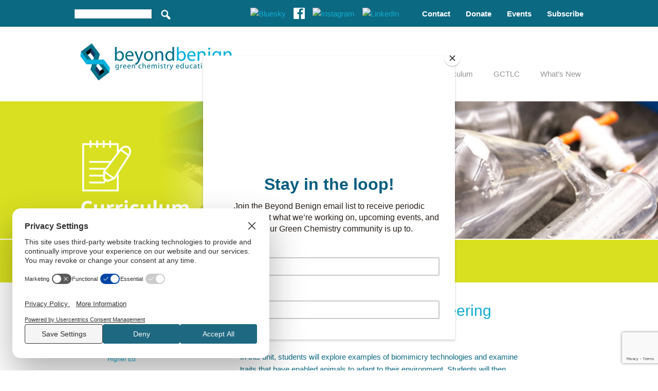

--- FILE ---
content_type: text/html; charset=UTF-8
request_url: https://www.beyondbenign.org/lessons/animal-adaptations-engineering-design-overview/
body_size: 22707
content:
<!DOCTYPE html>
<html dir="ltr" lang="en" prefix="og: https://ogp.me/ns#">
<head >
<meta charset="UTF-8" />
<meta name="viewport" content="width=device-width, initial-scale=1" />
<title>Animal Adaptations and Engineering Design Unit - Beyond Benign</title>
	<style>img:is([sizes="auto" i], [sizes^="auto," i]) { contain-intrinsic-size: 3000px 1500px }</style>
	
		<!-- All in One SEO 4.9.3 - aioseo.com -->
	<meta name="robots" content="max-image-preview:large" />
	<link rel="canonical" href="https://www.beyondbenign.org/lessons/animal-adaptations-engineering-design-overview/" />
	<meta name="generator" content="All in One SEO (AIOSEO) 4.9.3" />
		<meta property="og:locale" content="en_US" />
		<meta property="og:site_name" content="Beyond Benign - Green Chemistry Education" />
		<meta property="og:type" content="article" />
		<meta property="og:title" content="Animal Adaptations and Engineering Design Unit - Beyond Benign" />
		<meta property="og:url" content="https://www.beyondbenign.org/lessons/animal-adaptations-engineering-design-overview/" />
		<meta property="article:published_time" content="2018-03-14T18:44:39+00:00" />
		<meta property="article:modified_time" content="2025-12-16T16:43:15+00:00" />
		<meta name="twitter:card" content="summary_large_image" />
		<meta name="twitter:title" content="Animal Adaptations and Engineering Design Unit - Beyond Benign" />
		<script type="application/ld+json" class="aioseo-schema">
			{"@context":"https:\/\/schema.org","@graph":[{"@type":"BreadcrumbList","@id":"https:\/\/www.beyondbenign.org\/lessons\/animal-adaptations-engineering-design-overview\/#breadcrumblist","itemListElement":[{"@type":"ListItem","@id":"https:\/\/www.beyondbenign.org#listItem","position":1,"name":"Home","item":"https:\/\/www.beyondbenign.org","nextItem":{"@type":"ListItem","@id":"https:\/\/www.beyondbenign.org\/lesson_topics\/elementary-school\/#listItem","name":"Elementary School"}},{"@type":"ListItem","@id":"https:\/\/www.beyondbenign.org\/lesson_topics\/elementary-school\/#listItem","position":2,"name":"Elementary School","item":"https:\/\/www.beyondbenign.org\/lesson_topics\/elementary-school\/","nextItem":{"@type":"ListItem","@id":"https:\/\/www.beyondbenign.org\/lesson_topics\/3rd-grade\/#listItem","name":"3rd Grade"},"previousItem":{"@type":"ListItem","@id":"https:\/\/www.beyondbenign.org#listItem","name":"Home"}},{"@type":"ListItem","@id":"https:\/\/www.beyondbenign.org\/lesson_topics\/3rd-grade\/#listItem","position":3,"name":"3rd Grade","item":"https:\/\/www.beyondbenign.org\/lesson_topics\/3rd-grade\/","nextItem":{"@type":"ListItem","@id":"https:\/\/www.beyondbenign.org\/lessons\/animal-adaptations-engineering-design-overview\/#listItem","name":"Animal Adaptations and Engineering Design Unit"},"previousItem":{"@type":"ListItem","@id":"https:\/\/www.beyondbenign.org\/lesson_topics\/elementary-school\/#listItem","name":"Elementary School"}},{"@type":"ListItem","@id":"https:\/\/www.beyondbenign.org\/lessons\/animal-adaptations-engineering-design-overview\/#listItem","position":4,"name":"Animal Adaptations and Engineering Design Unit","previousItem":{"@type":"ListItem","@id":"https:\/\/www.beyondbenign.org\/lesson_topics\/3rd-grade\/#listItem","name":"3rd Grade"}}]},{"@type":"Organization","@id":"https:\/\/www.beyondbenign.org\/#organization","name":"Beyond Benign","description":"Green Chemistry Education","url":"https:\/\/www.beyondbenign.org\/"},{"@type":"WebPage","@id":"https:\/\/www.beyondbenign.org\/lessons\/animal-adaptations-engineering-design-overview\/#webpage","url":"https:\/\/www.beyondbenign.org\/lessons\/animal-adaptations-engineering-design-overview\/","name":"Animal Adaptations and Engineering Design Unit - Beyond Benign","inLanguage":"en","isPartOf":{"@id":"https:\/\/www.beyondbenign.org\/#website"},"breadcrumb":{"@id":"https:\/\/www.beyondbenign.org\/lessons\/animal-adaptations-engineering-design-overview\/#breadcrumblist"},"datePublished":"2018-03-14T14:44:39-04:00","dateModified":"2025-12-16T11:43:15-05:00"},{"@type":"WebSite","@id":"https:\/\/www.beyondbenign.org\/#website","url":"https:\/\/www.beyondbenign.org\/","name":"Beyond Benign","description":"Green Chemistry Education","inLanguage":"en","publisher":{"@id":"https:\/\/www.beyondbenign.org\/#organization"}}]}
		</script>
		<!-- All in One SEO -->


<!-- Google Tag Manager for WordPress by gtm4wp.com -->
<script data-cfasync="false" data-pagespeed-no-defer>
	var gtm4wp_datalayer_name = "dataLayer";
	var dataLayer = dataLayer || [];
</script>
<!-- End Google Tag Manager for WordPress by gtm4wp.com --><!-- TERMAGEDDON + USERCENTRICS -->
<link rel="preconnect" href="//privacy-proxy.usercentrics.eu">
<link rel="preload" href="//privacy-proxy.usercentrics.eu/latest/uc-block.bundle.js" as="script">
<script type="application/javascript" src="//privacy-proxy.usercentrics.eu/latest/uc-block.bundle.js"></script>
<script id="usercentrics-cmp" src="//web.cmp.usercentrics.eu/ui/loader.js" data-settings-id="G_5Knj4vN6PQ0w" async></script>
<script>uc.setCustomTranslations('https://termageddon.ams3.cdn.digitaloceanspaces.com/translations/');</script>
<!-- END TERMAGEDDON + USERCENTRICS -->
<link rel='dns-prefetch' href='//www.google.com' />
<link rel='dns-prefetch' href='//fonts.googleapis.com' />
<link rel='dns-prefetch' href='//maxcdn.bootstrapcdn.com' />
<link rel="alternate" type="application/rss+xml" title="Beyond Benign &raquo; Feed" href="https://www.beyondbenign.org/feed/" />
<link rel="alternate" type="application/rss+xml" title="Beyond Benign &raquo; Comments Feed" href="https://www.beyondbenign.org/comments/feed/" />
<link rel="alternate" type="text/calendar" title="Beyond Benign &raquo; iCal Feed" href="https://www.beyondbenign.org/events/?ical=1" />
		<!-- This site uses the Google Analytics by MonsterInsights plugin v9.11.1 - Using Analytics tracking - https://www.monsterinsights.com/ -->
							<script src="//www.googletagmanager.com/gtag/js?id=G-B25XL616RE"  data-cfasync="false" data-wpfc-render="false" type="text/javascript" async></script>
			<script data-cfasync="false" data-wpfc-render="false" type="text/javascript">
				var mi_version = '9.11.1';
				var mi_track_user = true;
				var mi_no_track_reason = '';
								var MonsterInsightsDefaultLocations = {"page_location":"https:\/\/www.beyondbenign.org\/lessons\/animal-adaptations-engineering-design-overview\/"};
								MonsterInsightsDefaultLocations.page_location = window.location.href;
								if ( typeof MonsterInsightsPrivacyGuardFilter === 'function' ) {
					var MonsterInsightsLocations = (typeof MonsterInsightsExcludeQuery === 'object') ? MonsterInsightsPrivacyGuardFilter( MonsterInsightsExcludeQuery ) : MonsterInsightsPrivacyGuardFilter( MonsterInsightsDefaultLocations );
				} else {
					var MonsterInsightsLocations = (typeof MonsterInsightsExcludeQuery === 'object') ? MonsterInsightsExcludeQuery : MonsterInsightsDefaultLocations;
				}

								var disableStrs = [
										'ga-disable-G-B25XL616RE',
									];

				/* Function to detect opted out users */
				function __gtagTrackerIsOptedOut() {
					for (var index = 0; index < disableStrs.length; index++) {
						if (document.cookie.indexOf(disableStrs[index] + '=true') > -1) {
							return true;
						}
					}

					return false;
				}

				/* Disable tracking if the opt-out cookie exists. */
				if (__gtagTrackerIsOptedOut()) {
					for (var index = 0; index < disableStrs.length; index++) {
						window[disableStrs[index]] = true;
					}
				}

				/* Opt-out function */
				function __gtagTrackerOptout() {
					for (var index = 0; index < disableStrs.length; index++) {
						document.cookie = disableStrs[index] + '=true; expires=Thu, 31 Dec 2099 23:59:59 UTC; path=/';
						window[disableStrs[index]] = true;
					}
				}

				if ('undefined' === typeof gaOptout) {
					function gaOptout() {
						__gtagTrackerOptout();
					}
				}
								window.dataLayer = window.dataLayer || [];

				window.MonsterInsightsDualTracker = {
					helpers: {},
					trackers: {},
				};
				if (mi_track_user) {
					function __gtagDataLayer() {
						dataLayer.push(arguments);
					}

					function __gtagTracker(type, name, parameters) {
						if (!parameters) {
							parameters = {};
						}

						if (parameters.send_to) {
							__gtagDataLayer.apply(null, arguments);
							return;
						}

						if (type === 'event') {
														parameters.send_to = monsterinsights_frontend.v4_id;
							var hookName = name;
							if (typeof parameters['event_category'] !== 'undefined') {
								hookName = parameters['event_category'] + ':' + name;
							}

							if (typeof MonsterInsightsDualTracker.trackers[hookName] !== 'undefined') {
								MonsterInsightsDualTracker.trackers[hookName](parameters);
							} else {
								__gtagDataLayer('event', name, parameters);
							}
							
						} else {
							__gtagDataLayer.apply(null, arguments);
						}
					}

					__gtagTracker('js', new Date());
					__gtagTracker('set', {
						'developer_id.dZGIzZG': true,
											});
					if ( MonsterInsightsLocations.page_location ) {
						__gtagTracker('set', MonsterInsightsLocations);
					}
										__gtagTracker('config', 'G-B25XL616RE', {"forceSSL":"true","link_attribution":"true","logged_in":"false"} );
										window.gtag = __gtagTracker;										(function () {
						/* https://developers.google.com/analytics/devguides/collection/analyticsjs/ */
						/* ga and __gaTracker compatibility shim. */
						var noopfn = function () {
							return null;
						};
						var newtracker = function () {
							return new Tracker();
						};
						var Tracker = function () {
							return null;
						};
						var p = Tracker.prototype;
						p.get = noopfn;
						p.set = noopfn;
						p.send = function () {
							var args = Array.prototype.slice.call(arguments);
							args.unshift('send');
							__gaTracker.apply(null, args);
						};
						var __gaTracker = function () {
							var len = arguments.length;
							if (len === 0) {
								return;
							}
							var f = arguments[len - 1];
							if (typeof f !== 'object' || f === null || typeof f.hitCallback !== 'function') {
								if ('send' === arguments[0]) {
									var hitConverted, hitObject = false, action;
									if ('event' === arguments[1]) {
										if ('undefined' !== typeof arguments[3]) {
											hitObject = {
												'eventAction': arguments[3],
												'eventCategory': arguments[2],
												'eventLabel': arguments[4],
												'value': arguments[5] ? arguments[5] : 1,
											}
										}
									}
									if ('pageview' === arguments[1]) {
										if ('undefined' !== typeof arguments[2]) {
											hitObject = {
												'eventAction': 'page_view',
												'page_path': arguments[2],
											}
										}
									}
									if (typeof arguments[2] === 'object') {
										hitObject = arguments[2];
									}
									if (typeof arguments[5] === 'object') {
										Object.assign(hitObject, arguments[5]);
									}
									if ('undefined' !== typeof arguments[1].hitType) {
										hitObject = arguments[1];
										if ('pageview' === hitObject.hitType) {
											hitObject.eventAction = 'page_view';
										}
									}
									if (hitObject) {
										action = 'timing' === arguments[1].hitType ? 'timing_complete' : hitObject.eventAction;
										hitConverted = mapArgs(hitObject);
										__gtagTracker('event', action, hitConverted);
									}
								}
								return;
							}

							function mapArgs(args) {
								var arg, hit = {};
								var gaMap = {
									'eventCategory': 'event_category',
									'eventAction': 'event_action',
									'eventLabel': 'event_label',
									'eventValue': 'event_value',
									'nonInteraction': 'non_interaction',
									'timingCategory': 'event_category',
									'timingVar': 'name',
									'timingValue': 'value',
									'timingLabel': 'event_label',
									'page': 'page_path',
									'location': 'page_location',
									'title': 'page_title',
									'referrer' : 'page_referrer',
								};
								for (arg in args) {
																		if (!(!args.hasOwnProperty(arg) || !gaMap.hasOwnProperty(arg))) {
										hit[gaMap[arg]] = args[arg];
									} else {
										hit[arg] = args[arg];
									}
								}
								return hit;
							}

							try {
								f.hitCallback();
							} catch (ex) {
							}
						};
						__gaTracker.create = newtracker;
						__gaTracker.getByName = newtracker;
						__gaTracker.getAll = function () {
							return [];
						};
						__gaTracker.remove = noopfn;
						__gaTracker.loaded = true;
						window['__gaTracker'] = __gaTracker;
					})();
									} else {
										console.log("");
					(function () {
						function __gtagTracker() {
							return null;
						}

						window['__gtagTracker'] = __gtagTracker;
						window['gtag'] = __gtagTracker;
					})();
									}
			</script>
							<!-- / Google Analytics by MonsterInsights -->
		<script type="text/javascript">
/* <![CDATA[ */
window._wpemojiSettings = {"baseUrl":"https:\/\/s.w.org\/images\/core\/emoji\/16.0.1\/72x72\/","ext":".png","svgUrl":"https:\/\/s.w.org\/images\/core\/emoji\/16.0.1\/svg\/","svgExt":".svg","source":{"concatemoji":"https:\/\/www.beyondbenign.org\/wp-includes\/js\/wp-emoji-release.min.js?ver=6.8.3"}};
/*! This file is auto-generated */
!function(s,n){var o,i,e;function c(e){try{var t={supportTests:e,timestamp:(new Date).valueOf()};sessionStorage.setItem(o,JSON.stringify(t))}catch(e){}}function p(e,t,n){e.clearRect(0,0,e.canvas.width,e.canvas.height),e.fillText(t,0,0);var t=new Uint32Array(e.getImageData(0,0,e.canvas.width,e.canvas.height).data),a=(e.clearRect(0,0,e.canvas.width,e.canvas.height),e.fillText(n,0,0),new Uint32Array(e.getImageData(0,0,e.canvas.width,e.canvas.height).data));return t.every(function(e,t){return e===a[t]})}function u(e,t){e.clearRect(0,0,e.canvas.width,e.canvas.height),e.fillText(t,0,0);for(var n=e.getImageData(16,16,1,1),a=0;a<n.data.length;a++)if(0!==n.data[a])return!1;return!0}function f(e,t,n,a){switch(t){case"flag":return n(e,"\ud83c\udff3\ufe0f\u200d\u26a7\ufe0f","\ud83c\udff3\ufe0f\u200b\u26a7\ufe0f")?!1:!n(e,"\ud83c\udde8\ud83c\uddf6","\ud83c\udde8\u200b\ud83c\uddf6")&&!n(e,"\ud83c\udff4\udb40\udc67\udb40\udc62\udb40\udc65\udb40\udc6e\udb40\udc67\udb40\udc7f","\ud83c\udff4\u200b\udb40\udc67\u200b\udb40\udc62\u200b\udb40\udc65\u200b\udb40\udc6e\u200b\udb40\udc67\u200b\udb40\udc7f");case"emoji":return!a(e,"\ud83e\udedf")}return!1}function g(e,t,n,a){var r="undefined"!=typeof WorkerGlobalScope&&self instanceof WorkerGlobalScope?new OffscreenCanvas(300,150):s.createElement("canvas"),o=r.getContext("2d",{willReadFrequently:!0}),i=(o.textBaseline="top",o.font="600 32px Arial",{});return e.forEach(function(e){i[e]=t(o,e,n,a)}),i}function t(e){var t=s.createElement("script");t.src=e,t.defer=!0,s.head.appendChild(t)}"undefined"!=typeof Promise&&(o="wpEmojiSettingsSupports",i=["flag","emoji"],n.supports={everything:!0,everythingExceptFlag:!0},e=new Promise(function(e){s.addEventListener("DOMContentLoaded",e,{once:!0})}),new Promise(function(t){var n=function(){try{var e=JSON.parse(sessionStorage.getItem(o));if("object"==typeof e&&"number"==typeof e.timestamp&&(new Date).valueOf()<e.timestamp+604800&&"object"==typeof e.supportTests)return e.supportTests}catch(e){}return null}();if(!n){if("undefined"!=typeof Worker&&"undefined"!=typeof OffscreenCanvas&&"undefined"!=typeof URL&&URL.createObjectURL&&"undefined"!=typeof Blob)try{var e="postMessage("+g.toString()+"("+[JSON.stringify(i),f.toString(),p.toString(),u.toString()].join(",")+"));",a=new Blob([e],{type:"text/javascript"}),r=new Worker(URL.createObjectURL(a),{name:"wpTestEmojiSupports"});return void(r.onmessage=function(e){c(n=e.data),r.terminate(),t(n)})}catch(e){}c(n=g(i,f,p,u))}t(n)}).then(function(e){for(var t in e)n.supports[t]=e[t],n.supports.everything=n.supports.everything&&n.supports[t],"flag"!==t&&(n.supports.everythingExceptFlag=n.supports.everythingExceptFlag&&n.supports[t]);n.supports.everythingExceptFlag=n.supports.everythingExceptFlag&&!n.supports.flag,n.DOMReady=!1,n.readyCallback=function(){n.DOMReady=!0}}).then(function(){return e}).then(function(){var e;n.supports.everything||(n.readyCallback(),(e=n.source||{}).concatemoji?t(e.concatemoji):e.wpemoji&&e.twemoji&&(t(e.twemoji),t(e.wpemoji)))}))}((window,document),window._wpemojiSettings);
/* ]]> */
</script>
<style type='text/css' id='kt_global_css_variables'>
:root {
  --darkblue: #0B6981;
  --blue: #13ACD3;
  --bluehover: #008FB5;
  --lightblue: #B4D8E6;
  --DarkGreen-OnlineCommunities: #006938;
  --leafgreen: #74C043;
  --tealgreen: #22B19E;
  --orange: #EB9C2E;
  --limegreen: #D9E01F;
  --purple: #87288C;
  --central-palette-11: #000000;
  --LightGray: #F0F0F0;
  --LightGreen: #B5D39D;
}
</style>
<link rel='stylesheet' id='wpmf-bakery-style-css' href='https://www.beyondbenign.org/wp-content/plugins/wp-media-folder//assets/css/vc_style.css?ver=5.4.3' type='text/css' media='all' />
<link rel='stylesheet' id='tribe-events-pro-mini-calendar-block-styles-css' href='https://www.beyondbenign.org/wp-content/plugins/events-calendar-pro/build/css/tribe-events-pro-mini-calendar-block.css?ver=7.7.12' type='text/css' media='all' />
<link rel='stylesheet' id='beyond-benign-genesis-child-theme-3-0-css' href='https://www.beyondbenign.org/wp-content/themes/beyondbenign%20genesis/style.css?ver=6.8.3' type='text/css' media='all' />
<style id='wp-emoji-styles-inline-css' type='text/css'>

	img.wp-smiley, img.emoji {
		display: inline !important;
		border: none !important;
		box-shadow: none !important;
		height: 1em !important;
		width: 1em !important;
		margin: 0 0.07em !important;
		vertical-align: -0.1em !important;
		background: none !important;
		padding: 0 !important;
	}
</style>
<link rel='stylesheet' id='wp-block-library-css' href='https://www.beyondbenign.org/wp-includes/css/dist/block-library/style.min.css?ver=6.8.3' type='text/css' media='all' />
<style id='classic-theme-styles-inline-css' type='text/css'>
/*! This file is auto-generated */
.wp-block-button__link{color:#fff;background-color:#32373c;border-radius:9999px;box-shadow:none;text-decoration:none;padding:calc(.667em + 2px) calc(1.333em + 2px);font-size:1.125em}.wp-block-file__button{background:#32373c;color:#fff;text-decoration:none}
</style>
<link rel='stylesheet' id='aioseo/css/src/vue/standalone/blocks/table-of-contents/global.scss-css' href='https://www.beyondbenign.org/wp-content/plugins/all-in-one-seo-pack/dist/Lite/assets/css/table-of-contents/global.e90f6d47.css?ver=4.9.3' type='text/css' media='all' />
<style id='global-styles-inline-css' type='text/css'>
:root{--wp--preset--aspect-ratio--square: 1;--wp--preset--aspect-ratio--4-3: 4/3;--wp--preset--aspect-ratio--3-4: 3/4;--wp--preset--aspect-ratio--3-2: 3/2;--wp--preset--aspect-ratio--2-3: 2/3;--wp--preset--aspect-ratio--16-9: 16/9;--wp--preset--aspect-ratio--9-16: 9/16;--wp--preset--color--black: #000000;--wp--preset--color--cyan-bluish-gray: #abb8c3;--wp--preset--color--white: #ffffff;--wp--preset--color--pale-pink: #f78da7;--wp--preset--color--vivid-red: #cf2e2e;--wp--preset--color--luminous-vivid-orange: #ff6900;--wp--preset--color--luminous-vivid-amber: #fcb900;--wp--preset--color--light-green-cyan: #7bdcb5;--wp--preset--color--vivid-green-cyan: #00d084;--wp--preset--color--pale-cyan-blue: #8ed1fc;--wp--preset--color--vivid-cyan-blue: #0693e3;--wp--preset--color--vivid-purple: #9b51e0;--wp--preset--gradient--vivid-cyan-blue-to-vivid-purple: linear-gradient(135deg,rgba(6,147,227,1) 0%,rgb(155,81,224) 100%);--wp--preset--gradient--light-green-cyan-to-vivid-green-cyan: linear-gradient(135deg,rgb(122,220,180) 0%,rgb(0,208,130) 100%);--wp--preset--gradient--luminous-vivid-amber-to-luminous-vivid-orange: linear-gradient(135deg,rgba(252,185,0,1) 0%,rgba(255,105,0,1) 100%);--wp--preset--gradient--luminous-vivid-orange-to-vivid-red: linear-gradient(135deg,rgba(255,105,0,1) 0%,rgb(207,46,46) 100%);--wp--preset--gradient--very-light-gray-to-cyan-bluish-gray: linear-gradient(135deg,rgb(238,238,238) 0%,rgb(169,184,195) 100%);--wp--preset--gradient--cool-to-warm-spectrum: linear-gradient(135deg,rgb(74,234,220) 0%,rgb(151,120,209) 20%,rgb(207,42,186) 40%,rgb(238,44,130) 60%,rgb(251,105,98) 80%,rgb(254,248,76) 100%);--wp--preset--gradient--blush-light-purple: linear-gradient(135deg,rgb(255,206,236) 0%,rgb(152,150,240) 100%);--wp--preset--gradient--blush-bordeaux: linear-gradient(135deg,rgb(254,205,165) 0%,rgb(254,45,45) 50%,rgb(107,0,62) 100%);--wp--preset--gradient--luminous-dusk: linear-gradient(135deg,rgb(255,203,112) 0%,rgb(199,81,192) 50%,rgb(65,88,208) 100%);--wp--preset--gradient--pale-ocean: linear-gradient(135deg,rgb(255,245,203) 0%,rgb(182,227,212) 50%,rgb(51,167,181) 100%);--wp--preset--gradient--electric-grass: linear-gradient(135deg,rgb(202,248,128) 0%,rgb(113,206,126) 100%);--wp--preset--gradient--midnight: linear-gradient(135deg,rgb(2,3,129) 0%,rgb(40,116,252) 100%);--wp--preset--font-size--small: 13px;--wp--preset--font-size--medium: 20px;--wp--preset--font-size--large: 36px;--wp--preset--font-size--x-large: 42px;--wp--preset--spacing--20: 0.44rem;--wp--preset--spacing--30: 0.67rem;--wp--preset--spacing--40: 1rem;--wp--preset--spacing--50: 1.5rem;--wp--preset--spacing--60: 2.25rem;--wp--preset--spacing--70: 3.38rem;--wp--preset--spacing--80: 5.06rem;--wp--preset--shadow--natural: 6px 6px 9px rgba(0, 0, 0, 0.2);--wp--preset--shadow--deep: 12px 12px 50px rgba(0, 0, 0, 0.4);--wp--preset--shadow--sharp: 6px 6px 0px rgba(0, 0, 0, 0.2);--wp--preset--shadow--outlined: 6px 6px 0px -3px rgba(255, 255, 255, 1), 6px 6px rgba(0, 0, 0, 1);--wp--preset--shadow--crisp: 6px 6px 0px rgba(0, 0, 0, 1);}:where(.is-layout-flex){gap: 0.5em;}:where(.is-layout-grid){gap: 0.5em;}body .is-layout-flex{display: flex;}.is-layout-flex{flex-wrap: wrap;align-items: center;}.is-layout-flex > :is(*, div){margin: 0;}body .is-layout-grid{display: grid;}.is-layout-grid > :is(*, div){margin: 0;}:where(.wp-block-columns.is-layout-flex){gap: 2em;}:where(.wp-block-columns.is-layout-grid){gap: 2em;}:where(.wp-block-post-template.is-layout-flex){gap: 1.25em;}:where(.wp-block-post-template.is-layout-grid){gap: 1.25em;}.has-black-color{color: var(--wp--preset--color--black) !important;}.has-cyan-bluish-gray-color{color: var(--wp--preset--color--cyan-bluish-gray) !important;}.has-white-color{color: var(--wp--preset--color--white) !important;}.has-pale-pink-color{color: var(--wp--preset--color--pale-pink) !important;}.has-vivid-red-color{color: var(--wp--preset--color--vivid-red) !important;}.has-luminous-vivid-orange-color{color: var(--wp--preset--color--luminous-vivid-orange) !important;}.has-luminous-vivid-amber-color{color: var(--wp--preset--color--luminous-vivid-amber) !important;}.has-light-green-cyan-color{color: var(--wp--preset--color--light-green-cyan) !important;}.has-vivid-green-cyan-color{color: var(--wp--preset--color--vivid-green-cyan) !important;}.has-pale-cyan-blue-color{color: var(--wp--preset--color--pale-cyan-blue) !important;}.has-vivid-cyan-blue-color{color: var(--wp--preset--color--vivid-cyan-blue) !important;}.has-vivid-purple-color{color: var(--wp--preset--color--vivid-purple) !important;}.has-black-background-color{background-color: var(--wp--preset--color--black) !important;}.has-cyan-bluish-gray-background-color{background-color: var(--wp--preset--color--cyan-bluish-gray) !important;}.has-white-background-color{background-color: var(--wp--preset--color--white) !important;}.has-pale-pink-background-color{background-color: var(--wp--preset--color--pale-pink) !important;}.has-vivid-red-background-color{background-color: var(--wp--preset--color--vivid-red) !important;}.has-luminous-vivid-orange-background-color{background-color: var(--wp--preset--color--luminous-vivid-orange) !important;}.has-luminous-vivid-amber-background-color{background-color: var(--wp--preset--color--luminous-vivid-amber) !important;}.has-light-green-cyan-background-color{background-color: var(--wp--preset--color--light-green-cyan) !important;}.has-vivid-green-cyan-background-color{background-color: var(--wp--preset--color--vivid-green-cyan) !important;}.has-pale-cyan-blue-background-color{background-color: var(--wp--preset--color--pale-cyan-blue) !important;}.has-vivid-cyan-blue-background-color{background-color: var(--wp--preset--color--vivid-cyan-blue) !important;}.has-vivid-purple-background-color{background-color: var(--wp--preset--color--vivid-purple) !important;}.has-black-border-color{border-color: var(--wp--preset--color--black) !important;}.has-cyan-bluish-gray-border-color{border-color: var(--wp--preset--color--cyan-bluish-gray) !important;}.has-white-border-color{border-color: var(--wp--preset--color--white) !important;}.has-pale-pink-border-color{border-color: var(--wp--preset--color--pale-pink) !important;}.has-vivid-red-border-color{border-color: var(--wp--preset--color--vivid-red) !important;}.has-luminous-vivid-orange-border-color{border-color: var(--wp--preset--color--luminous-vivid-orange) !important;}.has-luminous-vivid-amber-border-color{border-color: var(--wp--preset--color--luminous-vivid-amber) !important;}.has-light-green-cyan-border-color{border-color: var(--wp--preset--color--light-green-cyan) !important;}.has-vivid-green-cyan-border-color{border-color: var(--wp--preset--color--vivid-green-cyan) !important;}.has-pale-cyan-blue-border-color{border-color: var(--wp--preset--color--pale-cyan-blue) !important;}.has-vivid-cyan-blue-border-color{border-color: var(--wp--preset--color--vivid-cyan-blue) !important;}.has-vivid-purple-border-color{border-color: var(--wp--preset--color--vivid-purple) !important;}.has-vivid-cyan-blue-to-vivid-purple-gradient-background{background: var(--wp--preset--gradient--vivid-cyan-blue-to-vivid-purple) !important;}.has-light-green-cyan-to-vivid-green-cyan-gradient-background{background: var(--wp--preset--gradient--light-green-cyan-to-vivid-green-cyan) !important;}.has-luminous-vivid-amber-to-luminous-vivid-orange-gradient-background{background: var(--wp--preset--gradient--luminous-vivid-amber-to-luminous-vivid-orange) !important;}.has-luminous-vivid-orange-to-vivid-red-gradient-background{background: var(--wp--preset--gradient--luminous-vivid-orange-to-vivid-red) !important;}.has-very-light-gray-to-cyan-bluish-gray-gradient-background{background: var(--wp--preset--gradient--very-light-gray-to-cyan-bluish-gray) !important;}.has-cool-to-warm-spectrum-gradient-background{background: var(--wp--preset--gradient--cool-to-warm-spectrum) !important;}.has-blush-light-purple-gradient-background{background: var(--wp--preset--gradient--blush-light-purple) !important;}.has-blush-bordeaux-gradient-background{background: var(--wp--preset--gradient--blush-bordeaux) !important;}.has-luminous-dusk-gradient-background{background: var(--wp--preset--gradient--luminous-dusk) !important;}.has-pale-ocean-gradient-background{background: var(--wp--preset--gradient--pale-ocean) !important;}.has-electric-grass-gradient-background{background: var(--wp--preset--gradient--electric-grass) !important;}.has-midnight-gradient-background{background: var(--wp--preset--gradient--midnight) !important;}.has-small-font-size{font-size: var(--wp--preset--font-size--small) !important;}.has-medium-font-size{font-size: var(--wp--preset--font-size--medium) !important;}.has-large-font-size{font-size: var(--wp--preset--font-size--large) !important;}.has-x-large-font-size{font-size: var(--wp--preset--font-size--x-large) !important;}
:where(.wp-block-post-template.is-layout-flex){gap: 1.25em;}:where(.wp-block-post-template.is-layout-grid){gap: 1.25em;}
:where(.wp-block-columns.is-layout-flex){gap: 2em;}:where(.wp-block-columns.is-layout-grid){gap: 2em;}
:root :where(.wp-block-pullquote){font-size: 1.5em;line-height: 1.6;}
</style>
<link rel='stylesheet' id='essential-grid-plugin-settings-css' href='https://www.beyondbenign.org/wp-content/plugins/essential-grid/public/assets/css/settings.css?ver=3.0.11' type='text/css' media='all' />
<link rel='stylesheet' id='tp-fontello-css' href='https://www.beyondbenign.org/wp-content/plugins/essential-grid/public/assets/font/fontello/css/fontello.css?ver=3.0.11' type='text/css' media='all' />
<link rel='stylesheet' id='geot-css-css' href='https://www.beyondbenign.org/wp-content/plugins/geotargetingwp/public/css/geotarget-public.min.css?ver=6.8.3' type='text/css' media='all' />
<link rel='stylesheet' id='ubermenu-open-sans-css' href='//fonts.googleapis.com/css?family=Open+Sans%3A%2C300%2C400%2C700&#038;ver=6.8.3' type='text/css' media='all' />
<link rel='stylesheet' id='googlefonts-css' href='https://fonts.googleapis.com/css?family=Open+Sans:600&subset=latin' type='text/css' media='all' />
<link rel='stylesheet' id='dashicons-css' href='https://www.beyondbenign.org/wp-includes/css/dashicons.min.css?ver=6.8.3' type='text/css' media='all' />
<link rel='stylesheet' id='font-awesome-css' href='//maxcdn.bootstrapcdn.com/font-awesome/4.7.0/css/font-awesome.min.css?ver=6.8.3' type='text/css' media='all' />
<link rel='stylesheet' id='ubermenu-css' href='https://www.beyondbenign.org/wp-content/plugins/ubermenu/pro/assets/css/ubermenu.min.css?ver=3.2.7' type='text/css' media='all' />
<link rel='stylesheet' id='ubermenu-white-css' href='https://www.beyondbenign.org/wp-content/plugins/ubermenu/pro/assets/css/skins/white.css?ver=6.8.3' type='text/css' media='all' />
<script type="text/javascript" src="https://www.beyondbenign.org/wp-content/plugins/google-analytics-premium/assets/js/frontend-gtag.min.js?ver=9.11.1" id="monsterinsights-frontend-script-js" async="async" data-wp-strategy="async"></script>
<script data-cfasync="false" data-wpfc-render="false" type="text/javascript" id='monsterinsights-frontend-script-js-extra'>/* <![CDATA[ */
var monsterinsights_frontend = {"js_events_tracking":"true","download_extensions":"doc,pdf,ppt,zip,xls,docx,xlsx,mpa,wmv,pptx","inbound_paths":"[{\"path\":\"\\\/go\\\/\",\"label\":\"affiliate\"},{\"path\":\"\\\/recommend\\\/\",\"label\":\"affiliate\"}]","home_url":"https:\/\/www.beyondbenign.org","hash_tracking":"false","v4_id":"G-B25XL616RE"};/* ]]> */
</script>
<script type="text/javascript" src="https://www.beyondbenign.org/wp-includes/js/jquery/jquery.min.js?ver=3.7.1" id="jquery-core-js"></script>
<script type="text/javascript" src="https://www.beyondbenign.org/wp-includes/js/jquery/jquery-migrate.min.js?ver=3.4.1" id="jquery-migrate-js"></script>
<script></script><link rel="https://api.w.org/" href="https://www.beyondbenign.org/wp-json/" /><link rel="EditURI" type="application/rsd+xml" title="RSD" href="https://www.beyondbenign.org/xmlrpc.php?rsd" />
<link rel='shortlink' href='https://www.beyondbenign.org/?p=3037' />
<link rel="alternate" title="oEmbed (JSON)" type="application/json+oembed" href="https://www.beyondbenign.org/wp-json/oembed/1.0/embed?url=https%3A%2F%2Fwww.beyondbenign.org%2Flessons%2Fanimal-adaptations-engineering-design-overview%2F" />
<link rel="alternate" title="oEmbed (XML)" type="text/xml+oembed" href="https://www.beyondbenign.org/wp-json/oembed/1.0/embed?url=https%3A%2F%2Fwww.beyondbenign.org%2Flessons%2Fanimal-adaptations-engineering-design-overview%2F&#038;format=xml" />
<style id="ubermenu-custom-generated-css">
/** UberMenu Responsive Styles (Breakpoint Setting) **/
@media screen and (min-width: 901px){
  .ubermenu{ display:block !important; } .ubermenu-responsive .ubermenu-item.ubermenu-hide-desktop{ display:none !important; } .ubermenu-responsive.ubermenu-retractors-responsive .ubermenu-retractor-mobile{ display:none; }   /* Force current submenu always open but below others */ .ubermenu-force-current-submenu .ubermenu-item-level-0.ubermenu-current-menu-item > .ubermenu-submenu-drop, .ubermenu-force-current-submenu .ubermenu-item-level-0.ubermenu-current-menu-ancestor > .ubermenu-submenu-drop {     display: block!important;     opacity: 1!important;     visibility: visible!important;     margin: 0!important;     top: auto!important;     height: auto;     z-index:19; }   /* Invert Horizontal menu to make subs go up */ .ubermenu-invert.ubermenu-horizontal .ubermenu-item-level-0 > .ubermenu-submenu-drop{      top:auto;      bottom:100%; } .ubermenu-invert.ubermenu-horizontal.ubermenu-sub-indicators .ubermenu-item-level-0.ubermenu-has-submenu-drop > .ubermenu-target:after{      content:"\f106"; } /* Make second level flyouts fly up */ .ubermenu-invert.ubermenu-horizontal .ubermenu-submenu .ubermenu-item.ubermenu-active > .ubermenu-submenu-type-flyout{     top:auto;     bottom:0; } /* Clip the submenus properly when inverted */ .ubermenu-invert.ubermenu-horizontal .ubermenu-item-level-0 > .ubermenu-submenu-drop{     clip: rect(-5000px,5000px,auto,-5000px); }    /* Invert Vertical menu to make subs go left */ .ubermenu-invert.ubermenu-vertical .ubermenu-item-level-0 > .ubermenu-submenu-drop{   right:100%;   left:auto; } .ubermenu-invert.ubermenu-vertical.ubermenu-sub-indicators .ubermenu-item-level-0.ubermenu-item-has-children > a.ubermenu-target:after{   right:auto;   left:10px;   margin-top:-7px;   content:"\f104"; } .ubermenu-vertical.ubermenu-invert .ubermenu-item > .ubermenu-submenu-drop {   clip: rect(-5000px,5000px,5000px,-5000px); } .ubermenu-responsive-toggle{ display:none; }
}
@media screen and (max-width: 900px){
   .ubermenu-responsive-toggle, .ubermenu-sticky-toggle-wrapper { display: block; }  .ubermenu-responsive{ width:100%; max-height:500px; visibility:visible; overflow:visible;  -webkit-transition:max-height 1s ease-in; transition:max-height .3s ease-in; } .ubermenu-responsive.ubermenu-items-align-center{     text-align:left; } .ubermenu-responsive.ubermenu{ margin:0; } .ubermenu-responsive.ubermenu .ubermenu-nav{ display:block; }  .ubermenu-responsive.ubermenu-responsive-nocollapse, .ubermenu-repsonsive.ubermenu-no-transitions{ display:block; max-height:none; }  .ubermenu-responsive.ubermenu-responsive-collapse{ max-height:none; visibility:visible; overflow:visible; } .ubermenu-responsive.ubermenu-responsive-collapse{ max-height:0; overflow:hidden !important; visibility:hidden; } .ubermenu-responsive.ubermenu-in-transition, .ubermenu-responsive.ubermenu-in-transition .ubermenu-nav{ overflow:hidden !important; visibility:visible; } .ubermenu-responsive.ubermenu-responsive-collapse:not(.ubermenu-in-transition){ border-top-width:0; border-bottom-width:0; } .ubermenu-responsive.ubermenu-responsive-collapse .ubermenu-item .ubermenu-submenu{ display:none; }  .ubermenu-responsive .ubermenu-item-level-0{ width:50%; } .ubermenu-responsive.ubermenu-responsive-single-column .ubermenu-item-level-0{ float:none; clear:both; width:100%; } .ubermenu-responsive .ubermenu-item.ubermenu-item-level-0 > .ubermenu-target{ border:none; box-shadow:none; } .ubermenu-responsive .ubermenu-item.ubermenu-has-submenu-flyout{ position:static; } .ubermenu-responsive.ubermenu-sub-indicators .ubermenu-submenu-type-flyout .ubermenu-has-submenu-drop > .ubermenu-target:after{ content:"\f107"; }  .ubermenu-responsive .ubermenu-nav .ubermenu-item .ubermenu-submenu.ubermenu-submenu-drop{ width:100%; min-width:100%; max-width:100%; top:auto; left:0 !important; } .ubermenu-responsive.ubermenu-has-border .ubermenu-nav .ubermenu-item .ubermenu-submenu.ubermenu-submenu-drop{ left: -1px !important; /* For borders */ } .ubermenu-responsive .ubermenu-submenu.ubermenu-submenu-type-mega > .ubermenu-item.ubermenu-column{ min-height:0; border-left:none;  float:left; /* override left/center/right content alignment */ display:block; } .ubermenu-responsive .ubermenu-item.ubermenu-active > .ubermenu-submenu.ubermenu-submenu-type-mega{     max-height:none;     height:auto;/*prevent overflow scrolling since android is still finicky*/     overflow:visible; } .ubermenu-responsive.ubermenu-transition-slide .ubermenu-item.ubermenu-in-transition > .ubermenu-submenu-drop{ max-height:1000px; /* because of slide transition */ } .ubermenu .ubermenu-submenu-type-flyout .ubermenu-submenu-type-mega{ min-height:0; } .ubermenu.ubermenu-responsive .ubermenu-column, .ubermenu.ubermenu-responsive .ubermenu-column-auto{ min-width:50%; } .ubermenu.ubermenu-responsive .ubermenu-autoclear > .ubermenu-column{ clear:none; } .ubermenu.ubermenu-responsive .ubermenu-column:nth-of-type(2n+1){ clear:both; } .ubermenu.ubermenu-responsive .ubermenu-submenu-retractor-top:not(.ubermenu-submenu-retractor-top-2) .ubermenu-column:nth-of-type(2n+1){ clear:none; } .ubermenu.ubermenu-responsive .ubermenu-submenu-retractor-top:not(.ubermenu-submenu-retractor-top-2) .ubermenu-column:nth-of-type(2n+2){ clear:both; }  .ubermenu-responsive-single-column-subs .ubermenu-submenu .ubermenu-item { float: none; clear: both; width: 100%; min-width: 100%; }   .ubermenu.ubermenu-responsive .ubermenu-tabs, .ubermenu.ubermenu-responsive .ubermenu-tabs-group, .ubermenu.ubermenu-responsive .ubermenu-tab, .ubermenu.ubermenu-responsive .ubermenu-tab-content-panel{ /** TABS SHOULD BE 100%  ACCORDION */ width:100%; min-width:100%; max-width:100%; left:0; } .ubermenu.ubermenu-responsive .ubermenu-tabs, .ubermenu.ubermenu-responsive .ubermenu-tab-content-panel{ min-height:0 !important;/* Override Inline Style from JS */ } .ubermenu.ubermenu-responsive .ubermenu-tabs{ z-index:15; } .ubermenu.ubermenu-responsive .ubermenu-tab-content-panel{ z-index:20; } /* Tab Layering */ .ubermenu-responsive .ubermenu-tab{ position:relative; } .ubermenu-responsive .ubermenu-tab.ubermenu-active{ position:relative; z-index:20; } .ubermenu-responsive .ubermenu-tab > .ubermenu-target{ border-width:0 0 1px 0; } .ubermenu-responsive.ubermenu-sub-indicators .ubermenu-tabs > .ubermenu-tabs-group > .ubermenu-tab.ubermenu-has-submenu-drop > .ubermenu-target:after{ content:"\f107"; }  .ubermenu-responsive .ubermenu-tabs > .ubermenu-tabs-group > .ubermenu-tab > .ubermenu-tab-content-panel{ top:auto; border-width:1px; } .ubermenu-responsive .ubermenu-tab-layout-bottom > .ubermenu-tabs-group{ /*position:relative;*/ }   .ubermenu-reponsive .ubermenu-item-level-0 > .ubermenu-submenu-type-stack{ /* Top Level Stack Columns */ position:relative; }  .ubermenu-responsive .ubermenu-submenu-type-stack .ubermenu-column, .ubermenu-responsive .ubermenu-submenu-type-stack .ubermenu-column-auto{ /* Stack Columns */ width:100%; max-width:100%; }   .ubermenu-responsive .ubermenu-item-mini{ /* Mini items */ min-width:0; width:auto; float:left; clear:none !important; } .ubermenu-responsive .ubermenu-item.ubermenu-item-mini > a.ubermenu-target{ padding-left:20px; padding-right:20px; }   .ubermenu-responsive .ubermenu-item.ubermenu-hide-mobile{ /* Hiding items */ display:none !important; }  .ubermenu-responsive.ubermenu-hide-bkgs .ubermenu-submenu.ubermenu-submenu-bkg-img{ /** Hide Background Images in Submenu */ background-image:none; } .ubermenu.ubermenu-responsive .ubermenu-item-level-0.ubermenu-item-mini{ min-width:0; width:auto; } .ubermenu-vertical .ubermenu-item.ubermenu-item-level-0{ width:100%; } .ubermenu-vertical.ubermenu-sub-indicators .ubermenu-item-level-0.ubermenu-item-has-children > .ubermenu-target:after{ content:'\f107'; } .ubermenu-vertical .ubermenu-item.ubermenu-item-level-0.ubermenu-relative.ubermenu-active > .ubermenu-submenu-drop.ubermenu-submenu-align-vertical_parent_item{     top:auto; } .ubermenu-responsive-toggle{ display:block; }
}
@media screen and (max-width: 480px){
  .ubermenu.ubermenu-responsive .ubermenu-item-level-0{ width:100%; } .ubermenu.ubermenu-responsive .ubermenu-column, .ubermenu.ubermenu-responsive .ubermenu-column-auto{ min-width:100%; } 
}


/** UberMenu Custom Menu Styles (Customizer) **/
/* main */
.ubermenu-main { max-width:900px; background:#ffffff; border:1px solid #ffffff; }
.ubermenu.ubermenu-main { background:none; border:none; box-shadow:none; }
.ubermenu.ubermenu-main .ubermenu-item-level-0 > .ubermenu-target { border:none; box-shadow:none; }
.ubermenu-main .ubermenu-item-level-0 > .ubermenu-target { font-size:15px; text-transform:capitalize; color:#959595; border-left:1px solid #ffffff; }
.ubermenu-main .ubermenu-nav .ubermenu-item.ubermenu-item-level-0 > .ubermenu-target { font-weight:normal; }
.ubermenu.ubermenu-main .ubermenu-item-level-0:hover > .ubermenu-target, .ubermenu-main .ubermenu-item-level-0.ubermenu-active > .ubermenu-target { color:#0b6981; background:#ffffff; }
.ubermenu-main .ubermenu-item-level-0.ubermenu-current-menu-item > .ubermenu-target, .ubermenu-main .ubermenu-item-level-0.ubermenu-current-menu-parent > .ubermenu-target, .ubermenu-main .ubermenu-item-level-0.ubermenu-current-menu-ancestor > .ubermenu-target { color:#0b6981; background:#ffffff; }
.ubermenu-main .ubermenu-item-normal > .ubermenu-target { color:#0b6981; font-size:13px; }
.ubermenu.ubermenu-main .ubermenu-item-normal > .ubermenu-target:hover, .ubermenu.ubermenu-main .ubermenu-item-normal.ubermenu-active > .ubermenu-target { background-color:#f1f1f1; }
.ubermenu-responsive-toggle.ubermenu-responsive-toggle-main { font-size:15px; background:#ffffff; }
.ubermenu-responsive-toggle.ubermenu-responsive-toggle-main:hover { background:#ffffff; }
.ubermenu-main, .ubermenu-main .ubermenu-target, .ubermenu-main .ubermenu-nav .ubermenu-item-level-0 .ubermenu-target, .ubermenu-main div, .ubermenu-main p, .ubermenu-main input { font-family:'Open Sans', sans-serif; font-weight:400; }


/** UberMenu Custom Menu Item Styles (Menu Item Settings) **/
/* 73 */    .ubermenu .ubermenu-item-73 > .ubermenu-target.ubermenu-item-layout-image_left > .ubermenu-target-text { padding-left:60px; }
            .ubermenu .ubermenu-item-73 > .ubermenu-item-layout-image_left > .ubermenu-target-title, .ubermenu .ubermenu-item-73 > .ubermenu-item-layout-image_right > .ubermenu-target-title { padding-top:15px; }
/* 269 */   .ubermenu .ubermenu-item-269 > .ubermenu-target.ubermenu-item-layout-image_left > .ubermenu-target-text { padding-left:60px; }
            .ubermenu .ubermenu-item-269 > .ubermenu-item-layout-image_left > .ubermenu-target-title, .ubermenu .ubermenu-item-269 > .ubermenu-item-layout-image_right > .ubermenu-target-title { padding-top:15px; }
/* 265 */   .ubermenu .ubermenu-item-265 > .ubermenu-target.ubermenu-item-layout-image_left > .ubermenu-target-text { padding-left:60px; }
            .ubermenu .ubermenu-item-265 > .ubermenu-item-layout-image_left > .ubermenu-target-title, .ubermenu .ubermenu-item-265 > .ubermenu-item-layout-image_right > .ubermenu-target-title { padding-top:15px; }
/* 400 */   .ubermenu .ubermenu-item-400 > .ubermenu-target.ubermenu-item-layout-image_left > .ubermenu-target-text { padding-left:60px; }
            .ubermenu .ubermenu-item-400 > .ubermenu-item-layout-image_left > .ubermenu-target-title, .ubermenu .ubermenu-item-400 > .ubermenu-item-layout-image_right > .ubermenu-target-title { padding-top:15px; }
/* 271 */   .ubermenu .ubermenu-item-271 > .ubermenu-target.ubermenu-item-layout-image_left > .ubermenu-target-text { padding-left:60px; }
            .ubermenu .ubermenu-item-271 > .ubermenu-item-layout-image_left > .ubermenu-target-title, .ubermenu .ubermenu-item-271 > .ubermenu-item-layout-image_right > .ubermenu-target-title { padding-top:15px; }
/* 263 */   .ubermenu .ubermenu-item-263 > .ubermenu-target.ubermenu-item-layout-image_left > .ubermenu-target-text { padding-left:60px; }
            .ubermenu .ubermenu-item-263 > .ubermenu-item-layout-image_left > .ubermenu-target-title, .ubermenu .ubermenu-item-263 > .ubermenu-item-layout-image_right > .ubermenu-target-title { padding-top:15px; }
/* 246 */   .ubermenu .ubermenu-item-246 > .ubermenu-target.ubermenu-item-layout-image_left > .ubermenu-target-text { padding-left:60px; }
            .ubermenu .ubermenu-item-246 > .ubermenu-item-layout-image_left > .ubermenu-target-title, .ubermenu .ubermenu-item-246 > .ubermenu-item-layout-image_right > .ubermenu-target-title { padding-top:15px; }
/* 243 */   .ubermenu .ubermenu-item-243 > .ubermenu-target.ubermenu-item-layout-image_left > .ubermenu-target-text { padding-left:60px; }
            .ubermenu .ubermenu-item-243 > .ubermenu-item-layout-image_left > .ubermenu-target-title, .ubermenu .ubermenu-item-243 > .ubermenu-item-layout-image_right > .ubermenu-target-title { padding-top:15px; }
/* 242 */   .ubermenu .ubermenu-item-242 > .ubermenu-target.ubermenu-item-layout-image_left > .ubermenu-target-text { padding-left:60px; }
            .ubermenu .ubermenu-item-242 > .ubermenu-item-layout-image_left > .ubermenu-target-title, .ubermenu .ubermenu-item-242 > .ubermenu-item-layout-image_right > .ubermenu-target-title { padding-top:15px; }
/* 244 */   .ubermenu .ubermenu-item-244 > .ubermenu-target.ubermenu-item-layout-image_left > .ubermenu-target-text { padding-left:60px; }
            .ubermenu .ubermenu-item-244 > .ubermenu-item-layout-image_left > .ubermenu-target-title, .ubermenu .ubermenu-item-244 > .ubermenu-item-layout-image_right > .ubermenu-target-title { padding-top:15px; }
/* 245 */   .ubermenu .ubermenu-item-245 > .ubermenu-target.ubermenu-item-layout-image_left > .ubermenu-target-text { padding-left:60px; }
            .ubermenu .ubermenu-item-245 > .ubermenu-item-layout-image_left > .ubermenu-target-title, .ubermenu .ubermenu-item-245 > .ubermenu-item-layout-image_right > .ubermenu-target-title { padding-top:15px; }
/* 261 */   .ubermenu .ubermenu-item-261 > .ubermenu-target.ubermenu-item-layout-image_left > .ubermenu-target-text { padding-left:60px; }
            .ubermenu .ubermenu-item-261 > .ubermenu-item-layout-image_left > .ubermenu-target-title, .ubermenu .ubermenu-item-261 > .ubermenu-item-layout-image_right > .ubermenu-target-title { padding-top:15px; }
/* 260 */   .ubermenu .ubermenu-item-260 > .ubermenu-target.ubermenu-item-layout-image_left > .ubermenu-target-text { padding-left:60px; }
            .ubermenu .ubermenu-item-260 > .ubermenu-item-layout-image_left > .ubermenu-target-title, .ubermenu .ubermenu-item-260 > .ubermenu-item-layout-image_right > .ubermenu-target-title { padding-top:15px; }
/* 262 */   .ubermenu .ubermenu-item-262 > .ubermenu-target.ubermenu-item-layout-image_left > .ubermenu-target-text { padding-left:60px; }
            .ubermenu .ubermenu-item-262 > .ubermenu-item-layout-image_left > .ubermenu-target-title, .ubermenu .ubermenu-item-262 > .ubermenu-item-layout-image_right > .ubermenu-target-title { padding-top:15px; }
/* 437 */   .ubermenu .ubermenu-item-437 > .ubermenu-target.ubermenu-item-layout-image_left > .ubermenu-target-text { padding-left:60px; }
            .ubermenu .ubermenu-item-437 > .ubermenu-item-layout-image_left > .ubermenu-target-title, .ubermenu .ubermenu-item-437 > .ubermenu-item-layout-image_right > .ubermenu-target-title { padding-top:15px; }
/* 65 */    .ubermenu .ubermenu-item-65 > .ubermenu-target.ubermenu-item-layout-image_left > .ubermenu-target-text { padding-left:60px; }
            .ubermenu .ubermenu-item-65 > .ubermenu-item-layout-image_left > .ubermenu-target-title, .ubermenu .ubermenu-item-65 > .ubermenu-item-layout-image_right > .ubermenu-target-title { padding-top:15px; }
/* 238 */   .ubermenu .ubermenu-item-238 > .ubermenu-target.ubermenu-item-layout-image_left > .ubermenu-target-text { padding-left:60px; }
            .ubermenu .ubermenu-item-238 > .ubermenu-item-layout-image_left > .ubermenu-target-title, .ubermenu .ubermenu-item-238 > .ubermenu-item-layout-image_right > .ubermenu-target-title { padding-top:15px; }
/* 1253 */  .ubermenu .ubermenu-item-1253 > .ubermenu-target.ubermenu-item-layout-image_left > .ubermenu-target-text { padding-left:60px; }
            .ubermenu .ubermenu-item-1253 > .ubermenu-item-layout-image_left > .ubermenu-target-title, .ubermenu .ubermenu-item-1253 > .ubermenu-item-layout-image_right > .ubermenu-target-title { padding-top:15px; }
/* 267 */   .ubermenu .ubermenu-item-267 > .ubermenu-target.ubermenu-item-layout-image_left > .ubermenu-target-text { padding-left:60px; }
            .ubermenu .ubermenu-item-267 > .ubermenu-item-layout-image_left > .ubermenu-target-title, .ubermenu .ubermenu-item-267 > .ubermenu-item-layout-image_right > .ubermenu-target-title { padding-top:15px; }
/* 239 */   .ubermenu .ubermenu-item-239 > .ubermenu-target.ubermenu-item-layout-image_left > .ubermenu-target-text { padding-left:60px; }
            .ubermenu .ubermenu-item-239 > .ubermenu-item-layout-image_left > .ubermenu-target-title, .ubermenu .ubermenu-item-239 > .ubermenu-item-layout-image_right > .ubermenu-target-title { padding-top:15px; }
/* 268 */   .ubermenu .ubermenu-item-268 > .ubermenu-target.ubermenu-item-layout-image_left > .ubermenu-target-text { padding-left:60px; }
            .ubermenu .ubermenu-item-268 > .ubermenu-item-layout-image_left > .ubermenu-target-title, .ubermenu .ubermenu-item-268 > .ubermenu-item-layout-image_right > .ubermenu-target-title { padding-top:10px; }
/* 4554 */  .ubermenu .ubermenu-item-4554 > .ubermenu-target.ubermenu-item-layout-image_left > .ubermenu-target-text { padding-left:60px; }
            .ubermenu .ubermenu-item-4554 > .ubermenu-item-layout-image_left > .ubermenu-target-title, .ubermenu .ubermenu-item-4554 > .ubermenu-item-layout-image_right > .ubermenu-target-title { padding-top:15px; }
/* 4918 */  .ubermenu .ubermenu-item-4918 > .ubermenu-target.ubermenu-item-layout-image_left > .ubermenu-target-text { padding-left:60px; }
            .ubermenu .ubermenu-item-4918 > .ubermenu-item-layout-image_left > .ubermenu-target-title, .ubermenu .ubermenu-item-4918 > .ubermenu-item-layout-image_right > .ubermenu-target-title { padding-top:15px; }
/* 5005 */  .ubermenu .ubermenu-item-5005 > .ubermenu-target.ubermenu-item-layout-image_left > .ubermenu-target-text { padding-left:60px; }
            .ubermenu .ubermenu-item-5005 > .ubermenu-item-layout-image_left > .ubermenu-target-title, .ubermenu .ubermenu-item-5005 > .ubermenu-item-layout-image_right > .ubermenu-target-title { padding-top:15px; }
/* 4517 */  .ubermenu .ubermenu-item-4517 > .ubermenu-target.ubermenu-item-layout-image_left > .ubermenu-target-text { padding-left:60px; }
            .ubermenu .ubermenu-item-4517 > .ubermenu-item-layout-image_left > .ubermenu-target-title, .ubermenu .ubermenu-item-4517 > .ubermenu-item-layout-image_right > .ubermenu-target-title { padding-top:15px; }
/* 5958 */  .ubermenu .ubermenu-item-5958 > .ubermenu-target.ubermenu-item-layout-image_left > .ubermenu-target-text { padding-left:60px; }
            .ubermenu .ubermenu-item-5958 > .ubermenu-item-layout-image_left > .ubermenu-target-title, .ubermenu .ubermenu-item-5958 > .ubermenu-item-layout-image_right > .ubermenu-target-title { padding-top:15px; }
/* 6110 */  .ubermenu .ubermenu-item-6110 > .ubermenu-target.ubermenu-item-layout-image_left > .ubermenu-target-text { padding-left:60px; }
            .ubermenu .ubermenu-item-6110 > .ubermenu-item-layout-image_left > .ubermenu-target-title, .ubermenu .ubermenu-item-6110 > .ubermenu-item-layout-image_right > .ubermenu-target-title { padding-top:15px; }
/* 7301 */  .ubermenu .ubermenu-item-7301 > .ubermenu-target.ubermenu-item-layout-image_left > .ubermenu-target-text { padding-left:60px; }
            .ubermenu .ubermenu-item-7301 > .ubermenu-item-layout-image_left > .ubermenu-target-title, .ubermenu .ubermenu-item-7301 > .ubermenu-item-layout-image_right > .ubermenu-target-title { padding-top:15px; }
/* 7567 */  .ubermenu .ubermenu-item-7567 > .ubermenu-target.ubermenu-item-layout-image_left > .ubermenu-target-text { padding-left:60px; }
            .ubermenu .ubermenu-item-7567 > .ubermenu-item-layout-image_left > .ubermenu-target-title, .ubermenu .ubermenu-item-7567 > .ubermenu-item-layout-image_right > .ubermenu-target-title { padding-top:15px; }
/* 9045 */  .ubermenu .ubermenu-item-9045 > .ubermenu-target.ubermenu-item-layout-image_left > .ubermenu-target-text { padding-left:60px; }
            .ubermenu .ubermenu-item-9045 > .ubermenu-item-layout-image_left > .ubermenu-target-title, .ubermenu .ubermenu-item-9045 > .ubermenu-item-layout-image_right > .ubermenu-target-title { padding-top:15px; }
/* 9919 */  .ubermenu .ubermenu-item-9919 > .ubermenu-target.ubermenu-item-layout-image_left > .ubermenu-target-text { padding-left:60px; }
            .ubermenu .ubermenu-item-9919 > .ubermenu-item-layout-image_left > .ubermenu-target-title, .ubermenu .ubermenu-item-9919 > .ubermenu-item-layout-image_right > .ubermenu-target-title { padding-top:15px; }
/* 11163 */ .ubermenu .ubermenu-item-11163 > .ubermenu-item-layout-image_left > .ubermenu-target-title, .ubermenu .ubermenu-item-11163 > .ubermenu-item-layout-image_right > .ubermenu-target-title { padding-top:15px; }
/* 11169 */ .ubermenu .ubermenu-item-11169 > .ubermenu-target.ubermenu-item-layout-image_left > .ubermenu-target-text { padding-left:60px; }
            .ubermenu .ubermenu-item-11169 > .ubermenu-item-layout-image_left > .ubermenu-target-title, .ubermenu .ubermenu-item-11169 > .ubermenu-item-layout-image_right > .ubermenu-target-title { padding-top:15px; }
/* 11165 */ .ubermenu .ubermenu-item-11165 > .ubermenu-target.ubermenu-item-layout-image_left > .ubermenu-target-text { padding-left:60px; }
            .ubermenu .ubermenu-item-11165 > .ubermenu-item-layout-image_left > .ubermenu-target-title, .ubermenu .ubermenu-item-11165 > .ubermenu-item-layout-image_right > .ubermenu-target-title { padding-top:15px; }

/* Status: Loaded from Transient */

</style><meta name="tec-api-version" content="v1"><meta name="tec-api-origin" content="https://www.beyondbenign.org"><link rel="alternate" href="https://www.beyondbenign.org/wp-json/tribe/events/v1/" />
<!-- Google Tag Manager for WordPress by gtm4wp.com -->
<!-- GTM Container placement set to automatic -->
<script data-cfasync="false" data-pagespeed-no-defer type="text/javascript">
	var dataLayer_content = {"visitorLoginState":"logged-out","visitorType":"visitor-logged-out","pageTitle":"Animal Adaptations and Engineering Design Unit - Beyond Benign","pagePostType":"lessons","pagePostType2":"single-lessons","pagePostAuthor":"BeyondBenign","pagePostDate":"March 14, 2018","pagePostDateYear":2018,"pagePostDateMonth":3,"pagePostDateDay":14,"pagePostDateDayName":"Wednesday","pagePostDateHour":14,"pagePostDateMinute":44,"pagePostDateIso":"2018-03-14T14:44:39-04:00","pagePostDateUnix":1521038679};
	dataLayer.push( dataLayer_content );
</script>
<script data-cfasync="false" data-pagespeed-no-defer type="text/javascript">
(function(w,d,s,l,i){w[l]=w[l]||[];w[l].push({'gtm.start':
new Date().getTime(),event:'gtm.js'});var f=d.getElementsByTagName(s)[0],
j=d.createElement(s),dl=l!='dataLayer'?'&l='+l:'';j.async=true;j.src=
'//www.googletagmanager.com/gtm.js?id='+i+dl;f.parentNode.insertBefore(j,f);
})(window,document,'script','dataLayer','GTM-WFVTSBS');
</script>
<!-- End Google Tag Manager for WordPress by gtm4wp.com --><script id="mcjs">!function(c,h,i,m,p){m=c.createElement(h),p=c.getElementsByTagName(h)[0],m.async=1,m.src=i,p.parentNode.insertBefore(m,p)}(document,"script","https://chimpstatic.com/mcjs-connected/js/users/2f6d95f69ef653001424d9ec6/b1e9ae4301e4e217ebc217bb3.js");</script><meta name="generator" content="Powered by WPBakery Page Builder - drag and drop page builder for WordPress."/>
<link rel="icon" href="https://www.beyondbenign.org/wp-content/uploads/favicon-1.png" sizes="32x32" />
<link rel="icon" href="https://www.beyondbenign.org/wp-content/uploads/favicon-1.png" sizes="192x192" />
<link rel="apple-touch-icon" href="https://www.beyondbenign.org/wp-content/uploads/favicon-1.png" />
<meta name="msapplication-TileImage" content="https://www.beyondbenign.org/wp-content/uploads/favicon-1.png" />
<noscript><style> .wpb_animate_when_almost_visible { opacity: 1; }</style></noscript></head>
<body class="wp-singular lessons-template-default single single-lessons postid-3037 wp-theme-genesis wp-child-theme-beyondbenigngenesis tribe-no-js page-template-beyond-benign-genesis-child-theme-3-0 header-image header-full-width full-width-content genesis-breadcrumbs-hidden genesis-footer-widgets-visible wpb-js-composer js-comp-ver-8.1 vc_responsive" itemscope itemtype="https://schema.org/WebPage">
<!-- GTM Container placement set to automatic -->
<!-- Google Tag Manager (noscript) -->
				<noscript><iframe src="https://www.googletagmanager.com/ns.html?id=GTM-WFVTSBS" height="0" width="0" style="display:none;visibility:hidden" aria-hidden="true"></iframe></noscript>
<!-- End Google Tag Manager (noscript) -->
<!-- GTM Container placement set to automatic -->
<!-- Google Tag Manager (noscript) --><div class="site-container"><div class="menutopwrapper"><div class="menutop"><form class="search-form" method="get" action="https://www.beyondbenign.org/" role="search" itemprop="potentialAction" itemscope itemtype="https://schema.org/SearchAction"><input class="search-form-input" type="search" name="s" id="searchform-1" itemprop="query-input"><input class="search-form-submit" type="submit" value="&#xf179;"><meta content="https://www.beyondbenign.org/?s={s}" itemprop="target"></form><div class="menutopcontainer"><a href="https://bsky.app/profile/beyondbenign.bsky.social" target="_blank" rel="noopener"><img class="alignleft size-full wp-image-77" src="https://bbmain.wpenginepowered.com//wp-content/uploads/Bluesky_logo_WHite.png" alt="Bluesky" width="auto" height="21" /></a><a href=" https://www.facebook.com/beyondbenign/" target="_blank" rel="noopener"><img class="alignleft size-full wp-image-78" src="https://bbmain.wpenginepowered.com//wp-content/uploads/fb-icon.png" alt="Facebook" width="auto" height="21" /></a><a href=" https://www.instagram.com/beyondbenign/" target="_blank" rel="noopener"><img class="alignleft size-full wp-image-78" src="https://bbmain.wpenginepowered.com//wp-content/uploads/Insta_BB.png" alt="Instagram" width="auto" height="21" /></a><a href=" https://www.linkedin.com/company/beyond-benign-inc" target="_blank" rel="noopener"><img class="alignleft size-full wp-image-78" src="https://bbmain.wpenginepowered.com//wp-content/uploads/LI_BB.png" alt="LinkedIn" width="auto" height="21" /></a><a href="/contact" class="toplink">Contact</a><a href="/donate" class="toplink donate-toplink">Donate</a><a href="/events" class="toplink" >Events</a><a href="/email-list-signup" class="toplink subscribe-toplink" >Subscribe</a></div></div></div><header class="site-header" itemscope itemtype="https://schema.org/WPHeader"><div class="wrap"><div class="title-area"><p class="site-title" itemprop="headline"><a href="https://www.beyondbenign.org/">Beyond Benign</a></p><div class="logo"><a href="/"><img class="logo-image" src="/wp-content/uploads/logo-large.png"></a></div><p class="site-description" itemprop="description">Green Chemistry Education</p></div></div></header><nav class="nav-primary" aria-label="Main" itemscope itemtype="https://schema.org/SiteNavigationElement"><div class="wrap"><ul id="menu-main-menu" class="menu genesis-nav-menu menu-primary js-superfish"><li id="menu-item-52" class="menu-item menu-item-type-post_type menu-item-object-page menu-item-has-children menu-item-52"><a href="https://www.beyondbenign.org/about/" itemprop="url"><span itemprop="name">About</span></a>
<ul class="sub-menu">
	<li id="menu-item-247" class="bigbutton menu-item menu-item-type-custom menu-item-object-ubermenu-custom menu-item-has-children menu-item-247"><a href="#ubermenu-column" itemprop="url"><span itemprop="name">[Column] &#8211; non-mobile big icon</span></a>
	<ul class="sub-menu">
		<li id="menu-item-393" class="menu-item menu-item-type-post_type menu-item-object-page menu-item-393"><a href="https://www.beyondbenign.org/about/" itemprop="url"><span itemprop="name">About</span></a></li>
	</ul>
</li>
	<li id="menu-item-248" class="submenu-col1 menu-item menu-item-type-custom menu-item-object-ubermenu-custom menu-item-has-children menu-item-248"><a href="#ubermenu-column" itemprop="url"><span itemprop="name">[Column]</span></a>
	<ul class="sub-menu">
		<li id="menu-item-419" class="menu-item menu-item-type-custom menu-item-object-ubermenu-custom menu-item-419"><a href="#ubermenu-custom_content" itemprop="url"><span itemprop="name">[Custom] &#8211; mobile header</span></a></li>
		<li id="menu-item-246" class="menu-item menu-item-type-post_type menu-item-object-page menu-item-246"><a href="https://www.beyondbenign.org/about/" itemprop="url"><span itemprop="name">What We Do</span></a></li>
		<li id="menu-item-243" class="menu-item menu-item-type-post_type menu-item-object-page menu-item-243"><a href="https://www.beyondbenign.org/about-mission-vision/" itemprop="url"><span itemprop="name">Mission &#038; Vision</span></a></li>
		<li id="menu-item-242" class="menu-item menu-item-type-post_type menu-item-object-page menu-item-242"><a href="https://www.beyondbenign.org/about-green-chemistry/" itemprop="url"><span itemprop="name">Green Chemistry</span></a></li>
		<li id="menu-item-9045" class="menu-item menu-item-type-post_type menu-item-object-page menu-item-9045"><a href="https://www.beyondbenign.org/about/diversity-equity-belonging-and-respect-debr-statement/" itemprop="url"><span itemprop="name">Diversity, Equity, Belonging, Respect</span></a></li>
	</ul>
</li>
	<li id="menu-item-436" class="submenu-col2 menu-item menu-item-type-custom menu-item-object-ubermenu-custom menu-item-has-children menu-item-436"><a href="#ubermenu-column" itemprop="url"><span itemprop="name">[Column]</span></a>
	<ul class="sub-menu">
		<li id="menu-item-244" class="menu-item menu-item-type-post_type menu-item-object-page menu-item-244"><a href="https://www.beyondbenign.org/about-partnerships/" itemprop="url"><span itemprop="name">Partnerships</span></a></li>
		<li id="menu-item-245" class="menu-item menu-item-type-post_type menu-item-object-page menu-item-245"><a href="https://www.beyondbenign.org/about-people/" itemprop="url"><span itemprop="name">People</span></a></li>
		<li id="menu-item-1253" class="menu-item menu-item-type-post_type menu-item-object-page menu-item-1253"><a href="https://www.beyondbenign.org/faqs/" itemprop="url"><span itemprop="name">FAQs</span></a></li>
	</ul>
</li>
</ul>
</li>
<li id="menu-item-55" class="menu-item menu-item-type-post_type menu-item-object-page menu-item-has-children menu-item-55"><a href="https://www.beyondbenign.org/k12/" itemprop="url"><span itemprop="name">K-12</span></a>
<ul class="sub-menu">
	<li id="menu-item-240" class="bigbutton menu-item menu-item-type-custom menu-item-object-ubermenu-custom menu-item-has-children menu-item-240"><a href="#ubermenu-column" itemprop="url"><span itemprop="name">[Column] &#8211; non-mobile big icon</span></a>
	<ul class="sub-menu">
		<li id="menu-item-241" class="menu-item menu-item-type-post_type menu-item-object-page menu-item-241"><a href="https://www.beyondbenign.org/k12/" itemprop="url"><span itemprop="name">K12 Overview</span></a></li>
	</ul>
</li>
	<li id="menu-item-68" class="submenu-col1 menu-item menu-item-type-custom menu-item-object-ubermenu-custom menu-item-has-children menu-item-68"><a href="#ubermenu-column" itemprop="url"><span itemprop="name">[Column]</span></a>
	<ul class="sub-menu">
		<li id="menu-item-423" class="menu-item menu-item-type-custom menu-item-object-ubermenu-custom menu-item-423"><a href="#ubermenu-custom_content" itemprop="url"><span itemprop="name">[Custom] &#8211; mobile heading</span></a></li>
		<li id="menu-item-400" class="menu-item menu-item-type-post_type menu-item-object-page menu-item-400"><a href="https://www.beyondbenign.org/k12/" itemprop="url"><span itemprop="name">Overview</span></a></li>
		<li id="menu-item-65" class="menu-item menu-item-type-post_type menu-item-object-page menu-item-65"><a href="https://www.beyondbenign.org/k12-getting-started/" itemprop="url"><span itemprop="name">Getting Started</span></a></li>
		<li id="menu-item-239" class="indent-submenu leadteacher-submenu menu-item menu-item-type-post_type menu-item-object-page menu-item-has-children menu-item-239"><a href="https://www.beyondbenign.org/k12-lead-teacher-program/" itemprop="url"><span itemprop="name">Lead Teacher Program</span></a>
		<ul class="sub-menu">
			<li id="menu-item-3283" class="menu-item menu-item-type-post_type menu-item-object-page menu-item-3283"><a href="https://www.beyondbenign.org/k12-lead-teacher-program/" itemprop="url"><span itemprop="name">Program Overview</span></a></li>
			<li id="menu-item-3282" class="menu-item menu-item-type-post_type menu-item-object-page menu-item-3282"><a href="https://www.beyondbenign.org/k12-leadteacher-blog/" itemprop="url"><span itemprop="name">Lead Teacher Blog</span></a></li>
		</ul>
</li>
	</ul>
</li>
	<li id="menu-item-401" class="submenu-col2 menu-item menu-item-type-custom menu-item-object-ubermenu-custom menu-item-has-children menu-item-401"><a href="#ubermenu-column" itemprop="url"><span itemprop="name">[Column]</span></a>
	<ul class="sub-menu">
		<li id="menu-item-73" class="menu-item menu-item-type-post_type menu-item-object-page menu-item-73"><a href="https://www.beyondbenign.org/curriculum/" itemprop="url"><span itemprop="name">Green Chemistry Curriculum</span></a></li>
		<li id="menu-item-238" class="menu-item menu-item-type-post_type menu-item-object-page menu-item-238"><a href="https://www.beyondbenign.org/k12-professional-development/" itemprop="url"><span itemprop="name">K-12 Professional Development</span></a></li>
		<li id="menu-item-6110" class="menu-item menu-item-type-post_type menu-item-object-page menu-item-6110"><a href="https://www.beyondbenign.org/k12-regional-communities/" itemprop="url"><span itemprop="name">K12 Regional Communities</span></a></li>
	</ul>
</li>
</ul>
</li>
<li id="menu-item-72" class="menu-item menu-item-type-post_type menu-item-object-page menu-item-has-children menu-item-72"><a href="https://www.beyondbenign.org/higher-ed/" itemprop="url"><span itemprop="name">Higher Ed</span></a>
<ul class="sub-menu">
	<li id="menu-item-249" class="bigbutton menu-item menu-item-type-custom menu-item-object-ubermenu-custom menu-item-has-children menu-item-249"><a href="#ubermenu-column" itemprop="url"><span itemprop="name">[Column] &#8211; non-mobile big icon</span></a>
	<ul class="sub-menu">
		<li id="menu-item-270" class="menu-item menu-item-type-post_type menu-item-object-page menu-item-270"><a href="https://www.beyondbenign.org/higher-ed/" itemprop="url"><span itemprop="name">Higher Ed</span></a></li>
	</ul>
</li>
	<li id="menu-item-250" class="submenu-col1 menu-item menu-item-type-custom menu-item-object-ubermenu-custom menu-item-has-children menu-item-250"><a href="#ubermenu-column" itemprop="url"><span itemprop="name">[Column]</span></a>
	<ul class="sub-menu">
		<li id="menu-item-420" class="menu-item menu-item-type-custom menu-item-object-ubermenu-custom menu-item-420"><a href="#ubermenu-custom_content" itemprop="url"><span itemprop="name">[Custom] &#8211; mobile heading</span></a></li>
		<li id="menu-item-271" class="menu-item menu-item-type-post_type menu-item-object-page menu-item-271"><a href="https://www.beyondbenign.org/higher-ed/" itemprop="url"><span itemprop="name">Overview</span></a></li>
		<li id="menu-item-11165" class="menu-item menu-item-type-post_type menu-item-object-page menu-item-11165"><a href="https://www.beyondbenign.org/he-getting-started/" itemprop="url"><span itemprop="name">HE Getting Started</span></a></li>
		<li id="menu-item-267" class="indent-submenu menu-item menu-item-type-post_type menu-item-object-page menu-item-has-children menu-item-267"><a href="https://www.beyondbenign.org/he-green-chemistry-commitment/" itemprop="url"><span itemprop="name">Green Chemistry Commitment</span></a>
		<ul class="sub-menu">
			<li id="menu-item-1579" class="menu-item menu-item-type-post_type menu-item-object-page menu-item-1579"><a href="https://www.beyondbenign.org/he-whos-committed/" itemprop="url"><span itemprop="name">Who&#8217;s Committed</span></a></li>
			<li id="menu-item-11163" class="menu-item menu-item-type-post_type menu-item-object-page menu-item-11163"><a href="https://www.beyondbenign.org/he-gc-challenge-awards/" itemprop="url"><span itemprop="name">Education Awards</span></a></li>
			<li id="menu-item-5587" class="menu-item menu-item-type-post_type menu-item-object-page menu-item-5587"><a href="https://www.beyondbenign.org/he-how-to-commit/" itemprop="url"><span itemprop="name">Commit Now</span></a></li>
		</ul>
</li>
		<li id="menu-item-265" class="menu-item menu-item-type-post_type menu-item-object-page menu-item-265"><a href="https://www.beyondbenign.org/he-for-students/" itemprop="url"><span itemprop="name">For Students</span></a></li>
	</ul>
</li>
	<li id="menu-item-383" class="submenu-col2 menu-item menu-item-type-custom menu-item-object-ubermenu-custom menu-item-has-children menu-item-383"><a href="#ubermenu-column" itemprop="url"><span itemprop="name">[Column]</span></a>
	<ul class="sub-menu">
		<li id="menu-item-4554" class="menu-item menu-item-type-post_type menu-item-object-page menu-item-4554"><a href="https://www.beyondbenign.org/cur-highered/" itemprop="url"><span itemprop="name">Higher Ed Curriculum</span></a></li>
		<li id="menu-item-269" class="menu-item menu-item-type-post_type menu-item-object-page menu-item-269"><a href="https://www.beyondbenign.org/he-toxicology-for-chemists/" itemprop="url"><span itemprop="name">Toxicology for Chemists</span></a></li>
		<li id="menu-item-268" class="menu-item menu-item-type-post_type menu-item-object-page menu-item-268"><a href="https://www.beyondbenign.org/he-professional-development/" itemprop="url"><span itemprop="name">Higher Ed Professional<br>Development</span></a></li>
		<li id="menu-item-11169" class="menu-item menu-item-type-post_type menu-item-object-page menu-item-11169"><a href="https://www.beyondbenign.org/he-gc-challenge-awards/" itemprop="url"><span itemprop="name">GC Education Awards</span></a></li>
	</ul>
</li>
</ul>
</li>
<li id="menu-item-51" class="menu-item menu-item-type-post_type menu-item-object-page menu-item-has-children menu-item-51"><a href="https://www.beyondbenign.org/curriculum/" itemprop="url"><span itemprop="name">Curriculum</span></a>
<ul class="sub-menu">
	<li id="menu-item-251" class="bigbutton menu-item menu-item-type-custom menu-item-object-ubermenu-custom menu-item-has-children menu-item-251"><a href="#ubermenu-column" itemprop="url"><span itemprop="name">[Column] &#8211; non-mobile big icon</span></a>
	<ul class="sub-menu">
		<li id="menu-item-264" class="menu-item menu-item-type-post_type menu-item-object-page menu-item-264"><a href="https://www.beyondbenign.org/curriculum/" itemprop="url"><span itemprop="name">Curriculum Overview</span></a></li>
	</ul>
</li>
	<li id="menu-item-252" class="submenu-col1 menu-item menu-item-type-custom menu-item-object-ubermenu-custom menu-item-has-children menu-item-252"><a href="#ubermenu-column" itemprop="url"><span itemprop="name">[Column]</span></a>
	<ul class="sub-menu">
		<li id="menu-item-421" class="menu-item menu-item-type-custom menu-item-object-ubermenu-custom menu-item-421"><a href="#ubermenu-custom_content" itemprop="url"><span itemprop="name">[Custom] &#8211; mobile heading</span></a></li>
		<li id="menu-item-263" class="menu-item menu-item-type-post_type menu-item-object-page menu-item-263"><a href="https://www.beyondbenign.org/curriculum/" itemprop="url"><span itemprop="name">Overview</span></a></li>
		<li id="menu-item-437" class="menu-item menu-item-type-post_type menu-item-object-page menu-item-437"><a href="https://www.beyondbenign.org/cur-elementary-school/" itemprop="url"><span itemprop="name">Elementary School</span></a></li>
		<li id="menu-item-261" class="menu-item menu-item-type-post_type menu-item-object-page menu-item-261"><a href="https://www.beyondbenign.org/cur-middle-school/" itemprop="url"><span itemprop="name">Middle School</span></a></li>
	</ul>
</li>
	<li id="menu-item-438" class="submenu-col2 menu-item menu-item-type-custom menu-item-object-ubermenu-custom menu-item-has-children menu-item-438"><a href="#ubermenu-column" itemprop="url"><span itemprop="name">[Column]</span></a>
	<ul class="sub-menu">
		<li id="menu-item-260" class="menu-item menu-item-type-post_type menu-item-object-page menu-item-260"><a href="https://www.beyondbenign.org/cur-high-school/" itemprop="url"><span itemprop="name">High School</span></a></li>
		<li id="menu-item-262" class="menu-item menu-item-type-post_type menu-item-object-page menu-item-262"><a href="https://www.beyondbenign.org/cur-highered/" itemprop="url"><span itemprop="name">Higher Ed</span></a></li>
		<li id="menu-item-4918" class="menu-item menu-item-type-post_type menu-item-object-page menu-item-4918"><a href="https://www.beyondbenign.org/news-virtual-resources/" itemprop="url"><span itemprop="name">Virtual Resources</span></a></li>
	</ul>
</li>
</ul>
</li>
<li id="menu-item-7557" class="menu-item menu-item-type-post_type menu-item-object-page menu-item-has-children menu-item-7557"><a href="https://www.beyondbenign.org/online-community-gctlc/" itemprop="url"><span itemprop="name">GCTLC</span></a>
<ul class="sub-menu">
	<li id="menu-item-7304" class="bigbutton menu-item menu-item-type-custom menu-item-object-ubermenu-custom menu-item-has-children menu-item-7304"><a href="#ubermenu-column" itemprop="url"><span itemprop="name">[Column] &#8211; non-mobile big icon</span></a>
	<ul class="sub-menu">
		<li id="menu-item-7558" class="menu-item menu-item-type-post_type menu-item-object-page menu-item-7558"><a href="https://www.beyondbenign.org/online-community-gctlc/" itemprop="url"><span itemprop="name">GCTLC</span></a></li>
	</ul>
</li>
	<li id="menu-item-7303" class="submenu-col1 menu-item menu-item-type-custom menu-item-object-ubermenu-custom menu-item-has-children menu-item-7303"><a href="#ubermenu-column" itemprop="url"><span itemprop="name">[Column]</span></a>
	<ul class="sub-menu">
		<li id="menu-item-7315" class="menu-item menu-item-type-custom menu-item-object-ubermenu-custom menu-item-7315"><a href="#ubermenu-custom_content" itemprop="url"><span itemprop="name">[Custom] &#8211; mobile heading</span></a></li>
		<li id="menu-item-7301" class="menu-item menu-item-type-post_type menu-item-object-page menu-item-7301"><a href="https://www.beyondbenign.org/online-community-gctlc/" itemprop="url"><span itemprop="name">Green Chemistry Teaching and Learning Community</span></a></li>
		<li id="menu-item-7567" class="menu-item menu-item-type-post_type menu-item-object-page menu-item-7567"><a href="https://www.beyondbenign.org/online-community-advisory-committee/" itemprop="url"><span itemprop="name">GCTLC Advisory Committee</span></a></li>
	</ul>
</li>
</ul>
</li>
<li id="menu-item-5038" class="menu-item menu-item-type-custom menu-item-object-custom menu-item-has-children menu-item-5038"><a href="/community-news/" itemprop="url"><span itemprop="name">What&#8217;s New</span></a>
<ul class="sub-menu">
	<li id="menu-item-253" class="bigbutton menu-item menu-item-type-custom menu-item-object-ubermenu-custom menu-item-has-children menu-item-253"><a href="#ubermenu-column" itemprop="url"><span itemprop="name">[Column] &#8211; non-mobile big icon</span></a>
	<ul class="sub-menu">
		<li id="menu-item-5037" class="menu-item menu-item-type-custom menu-item-object-custom menu-item-5037"><a href="/community-news/" itemprop="url"><span itemprop="name">News</span></a></li>
	</ul>
</li>
	<li id="menu-item-254" class="submenu-col1 menu-item menu-item-type-custom menu-item-object-ubermenu-custom menu-item-has-children menu-item-254"><a href="#ubermenu-column" itemprop="url"><span itemprop="name">[Column]</span></a>
	<ul class="sub-menu">
		<li id="menu-item-422" class="menu-item menu-item-type-custom menu-item-object-ubermenu-custom menu-item-422"><a href="#ubermenu-custom_content" itemprop="url"><span itemprop="name">[Custom] &#8211; mobile heading</span></a></li>
		<li id="menu-item-5005" class="menu-item menu-item-type-post_type menu-item-object-page menu-item-5005"><a href="https://www.beyondbenign.org/community-news/" itemprop="url"><span itemprop="name">News</span></a></li>
		<li id="menu-item-4517" class="menu-item menu-item-type-post_type menu-item-object-page menu-item-4517"><a href="https://www.beyondbenign.org/news-chemists-invent-green/" itemprop="url"><span itemprop="name">Chemists Invent Green</span></a></li>
	</ul>
</li>
	<li id="menu-item-5957" class="submenu-col2 menu-item menu-item-type-custom menu-item-object-ubermenu-custom menu-item-has-children menu-item-5957"><a href="#ubermenu-column" itemprop="url"><span itemprop="name">[Column]</span></a>
	<ul class="sub-menu">
		<li id="menu-item-5958" class="menu-item menu-item-type-custom menu-item-object-custom menu-item-5958"><a href="https://www.beyondbenign.org/events/" itemprop="url"><span itemprop="name">Events</span></a></li>
		<li id="menu-item-9919" class="menu-item menu-item-type-post_type menu-item-object-page menu-item-9919"><a href="https://www.beyondbenign.org/he-gc-challenge-awards/" itemprop="url"><span itemprop="name">GC Education Awards</span></a></li>
	</ul>
</li>
</ul>
</li>
<li id="menu-item-3944" class="main-donate-menu menu-item menu-item-type-post_type menu-item-object-page menu-item-3944"><a href="https://www.beyondbenign.org/donate/" itemprop="url"><span itemprop="name">Donate</span></a></li>
<li id="menu-item-13247" class="main-subscribe-menu menu-item menu-item-type-post_type menu-item-object-page menu-item-13247"><a href="https://www.beyondbenign.org/email-list-signup/" itemprop="url"><span itemprop="name">Subscribe</span></a></li>
</ul></div></nav><div class="bb-ubermenu">
<!-- UberMenu [Configuration:main] [Theme Loc:] [Integration:api] -->
<a class="ubermenu-responsive-toggle ubermenu-responsive-toggle-main ubermenu-skin-white ubermenu-loc- ubermenu-responsive-toggle-content-align-right ubermenu-responsive-toggle-align-full " data-ubermenu-target="ubermenu-main-3"><i class="fa fa-bars"></i>Menu</a><nav id="ubermenu-main-3" class="ubermenu ubermenu-nojs ubermenu-main ubermenu-menu-3 ubermenu-responsive ubermenu-responsive-single-column ubermenu-responsive-single-column-subs ubermenu-responsive-900 ubermenu-responsive-collapse ubermenu-horizontal ubermenu-transition-none ubermenu-trigger-hover ubermenu-skin-white  ubermenu-bar-align-right ubermenu-items-align-right ubermenu-bound ubermenu-disable-submenu-scroll ubermenu-retractors-responsive"><ul id="ubermenu-nav-main-3" class="ubermenu-nav"><li class="ubermenu-item ubermenu-item-type-post_type ubermenu-item-object-page ubermenu-item-has-children ubermenu-item-52 ubermenu-item-level-0 ubermenu-column ubermenu-column-auto ubermenu-has-submenu-drop ubermenu-has-submenu-mega" ><a class="ubermenu-target ubermenu-item-layout-default ubermenu-item-layout-text_only" href="https://www.beyondbenign.org/about/" tabindex="0" itemprop="url"><span class="ubermenu-target-title ubermenu-target-text">About</span></a><ul class="ubermenu-submenu ubermenu-submenu-id-52 ubermenu-submenu-type-mega ubermenu-submenu-drop ubermenu-submenu-align-full_width ubermenu-submenu-retractor-top" ><li class="ubermenu-retractor ubermenu-retractor-mobile"><i class="fa fa-times"></i> Close</li><li class=" bigbutton ubermenu-item ubermenu-item-type-custom ubermenu-item-object-ubermenu-custom ubermenu-item-has-children ubermenu-item-247 ubermenu-item-level-1 ubermenu-column ubermenu-column-auto ubermenu-has-submenu-stack ubermenu-hide-mobile ubermenu-item-type-column ubermenu-column-id-247"><ul class="ubermenu-submenu ubermenu-submenu-id-247 ubermenu-submenu-type-stack" ><li class="ubermenu-item ubermenu-item-type-post_type ubermenu-item-object-page ubermenu-item-393 ubermenu-item-auto ubermenu-item-normal ubermenu-item-level-2 ubermenu-column ubermenu-column-auto" ><a class="ubermenu-target ubermenu-target-with-image ubermenu-item-layout-image_only" href="https://www.beyondbenign.org/about/" itemprop="url"><img class="ubermenu-image ubermenu-image-size-full" src="https://www.beyondbenign.org/wp-content/uploads/AboutUs_Menu_Icon_MAIN.png" srcset="https://www.beyondbenign.org/wp-content/uploads/AboutUs_Menu_Icon_MAIN.png 215w, https://www.beyondbenign.org/wp-content/uploads/AboutUs_Menu_Icon_MAIN-150x150.png 150w" sizes="(max-width: 215px) 100vw, 215px" width="175" height="175" alt="Beyond Benign About Us"  /></a></li></ul></li><li class=" submenu-col1 ubermenu-item ubermenu-item-type-custom ubermenu-item-object-ubermenu-custom ubermenu-item-has-children ubermenu-item-248 ubermenu-item-level-1 ubermenu-column ubermenu-column-auto ubermenu-has-submenu-stack ubermenu-item-type-column ubermenu-column-id-248"><ul class="ubermenu-submenu ubermenu-submenu-id-248 ubermenu-submenu-type-stack" ><li class="ubermenu-item ubermenu-item-type-custom ubermenu-item-object-ubermenu-custom ubermenu-item-419 ubermenu-item-auto ubermenu-item-normal ubermenu-item-level-2 ubermenu-column ubermenu-column-auto ubermenu-hide-desktop" ><div class="ubermenu-content-block ubermenu-custom-content submenu-header-about"><a href="/about">ABOUT</a></div></li><li class="ubermenu-item ubermenu-item-type-post_type ubermenu-item-object-page ubermenu-item-246 ubermenu-item-auto ubermenu-item-normal ubermenu-item-level-2 ubermenu-column ubermenu-column-auto" ><a class="ubermenu-target ubermenu-target-with-image ubermenu-item-layout-image_left" href="https://www.beyondbenign.org/about/" itemprop="url"><img class="ubermenu-image ubermenu-image-size-full" src="https://www.beyondbenign.org/wp-content/uploads/AboutUs_Menu_Icon_Overview.png" srcset="https://www.beyondbenign.org/wp-content/uploads/AboutUs_Menu_Icon_Overview.png 158w, https://www.beyondbenign.org/wp-content/uploads/AboutUs_Menu_Icon_Overview-150x150.png 150w" sizes="(max-width: 158px) 100vw, 158px" width="50" height="50" alt="AboutUs_Menu_Icon_Overview"  /><span class="ubermenu-target-title ubermenu-target-text">What We Do</span></a></li><li class="ubermenu-item ubermenu-item-type-post_type ubermenu-item-object-page ubermenu-item-243 ubermenu-item-auto ubermenu-item-normal ubermenu-item-level-2 ubermenu-column ubermenu-column-auto" ><a class="ubermenu-target ubermenu-target-with-image ubermenu-item-layout-image_left" href="https://www.beyondbenign.org/about-mission-vision/" itemprop="url"><img class="ubermenu-image ubermenu-image-size-full" src="https://www.beyondbenign.org/wp-content/uploads/AboutUs_Menu_Icon_vision.png" srcset="https://www.beyondbenign.org/wp-content/uploads/AboutUs_Menu_Icon_vision.png 158w, https://www.beyondbenign.org/wp-content/uploads/AboutUs_Menu_Icon_vision-150x150.png 150w" sizes="(max-width: 158px) 100vw, 158px" width="50" height="50" alt="Beyond Benign About Us Mission and Vision"  /><span class="ubermenu-target-title ubermenu-target-text">Mission &#038; Vision</span></a></li><li class="ubermenu-item ubermenu-item-type-post_type ubermenu-item-object-page ubermenu-item-242 ubermenu-item-auto ubermenu-item-normal ubermenu-item-level-2 ubermenu-column ubermenu-column-auto" ><a class="ubermenu-target ubermenu-target-with-image ubermenu-item-layout-image_left" href="https://www.beyondbenign.org/about-green-chemistry/" itemprop="url"><img class="ubermenu-image ubermenu-image-size-full" src="https://www.beyondbenign.org/wp-content/uploads/AboutUs_Menu_Icon_GreenChem.png" srcset="https://www.beyondbenign.org/wp-content/uploads/AboutUs_Menu_Icon_GreenChem.png 158w, https://www.beyondbenign.org/wp-content/uploads/AboutUs_Menu_Icon_GreenChem-150x150.png 150w" sizes="(max-width: 158px) 100vw, 158px" width="50" height="50" alt="AboutUs_Menu_Icon_GreenChem"  /><span class="ubermenu-target-title ubermenu-target-text">Green Chemistry</span></a></li><li class="ubermenu-item ubermenu-item-type-post_type ubermenu-item-object-page ubermenu-item-9045 ubermenu-item-auto ubermenu-item-normal ubermenu-item-level-2 ubermenu-column ubermenu-column-auto" ><a class="ubermenu-target ubermenu-target-with-image ubermenu-item-layout-image_left" href="https://www.beyondbenign.org/about/diversity-equity-belonging-and-respect-debr-statement/" itemprop="url"><img class="ubermenu-image ubermenu-image-size-full" src="https://www.beyondbenign.org/wp-content/uploads/MicrosoftTeams-image-4.png" width="50" height="50" alt="MicrosoftTeams Image (4)"  /><span class="ubermenu-target-title ubermenu-target-text">Diversity, Equity, Belonging, Respect</span></a></li></ul></li><li class=" submenu-col2 ubermenu-item ubermenu-item-type-custom ubermenu-item-object-ubermenu-custom ubermenu-item-has-children ubermenu-item-436 ubermenu-item-level-1 ubermenu-column ubermenu-column-auto ubermenu-has-submenu-stack ubermenu-item-type-column ubermenu-column-id-436"><ul class="ubermenu-submenu ubermenu-submenu-id-436 ubermenu-submenu-type-stack" ><li class="ubermenu-item ubermenu-item-type-post_type ubermenu-item-object-page ubermenu-item-244 ubermenu-item-auto ubermenu-item-normal ubermenu-item-level-2 ubermenu-column ubermenu-column-auto" ><a class="ubermenu-target ubermenu-target-with-image ubermenu-item-layout-image_left" href="https://www.beyondbenign.org/about-partnerships/" itemprop="url"><img class="ubermenu-image ubermenu-image-size-full" src="https://www.beyondbenign.org/wp-content/uploads/AboutUs_Menu_Icon_partner.png" srcset="https://www.beyondbenign.org/wp-content/uploads/AboutUs_Menu_Icon_partner.png 158w, https://www.beyondbenign.org/wp-content/uploads/AboutUs_Menu_Icon_partner-150x150.png 150w" sizes="(max-width: 158px) 100vw, 158px" width="50" height="50" alt="AboutUs_Menu_Icon_partner"  /><span class="ubermenu-target-title ubermenu-target-text">Partnerships</span></a></li><li class="ubermenu-item ubermenu-item-type-post_type ubermenu-item-object-page ubermenu-item-245 ubermenu-item-auto ubermenu-item-normal ubermenu-item-level-2 ubermenu-column ubermenu-column-auto" ><a class="ubermenu-target ubermenu-target-with-image ubermenu-item-layout-image_left" href="https://www.beyondbenign.org/about-people/" itemprop="url"><img class="ubermenu-image ubermenu-image-size-full" src="https://www.beyondbenign.org/wp-content/uploads/AboutUs_Menu_Icon_people.png" srcset="https://www.beyondbenign.org/wp-content/uploads/AboutUs_Menu_Icon_people.png 158w, https://www.beyondbenign.org/wp-content/uploads/AboutUs_Menu_Icon_people-150x150.png 150w" sizes="(max-width: 158px) 100vw, 158px" width="50" height="50" alt="AboutUs_Menu_Icon_people"  /><span class="ubermenu-target-title ubermenu-target-text">People</span></a></li><li class="ubermenu-item ubermenu-item-type-post_type ubermenu-item-object-page ubermenu-item-1253 ubermenu-item-auto ubermenu-item-normal ubermenu-item-level-2 ubermenu-column ubermenu-column-auto" ><a class="ubermenu-target ubermenu-target-with-image ubermenu-item-layout-image_left" href="https://www.beyondbenign.org/faqs/" itemprop="url"><img class="ubermenu-image ubermenu-image-size-full" src="https://www.beyondbenign.org/wp-content/uploads/AboutUs_Overview_Icon_FAQ.png" srcset="https://www.beyondbenign.org/wp-content/uploads/AboutUs_Overview_Icon_FAQ.png 158w, https://www.beyondbenign.org/wp-content/uploads/AboutUs_Overview_Icon_FAQ-150x150.png 150w" sizes="(max-width: 158px) 100vw, 158px" width="50" height="50" alt="AboutUs Overview Icon FAQ"  /><span class="ubermenu-target-title ubermenu-target-text">FAQs</span></a></li></ul></li></ul></li><li class="ubermenu-item ubermenu-item-type-post_type ubermenu-item-object-page ubermenu-item-has-children ubermenu-item-55 ubermenu-item-level-0 ubermenu-column ubermenu-column-auto ubermenu-has-submenu-drop ubermenu-has-submenu-mega" ><a class="ubermenu-target ubermenu-item-layout-default ubermenu-item-layout-text_only ubermenu-noindicator" href="https://www.beyondbenign.org/k12/" tabindex="0" itemprop="url"><span class="ubermenu-target-title ubermenu-target-text">K-12</span></a><ul class="ubermenu-submenu ubermenu-submenu-id-55 ubermenu-submenu-type-mega ubermenu-submenu-drop ubermenu-submenu-align-full_width ubermenu-submenu-retractor-top" ><li class="ubermenu-retractor ubermenu-retractor-mobile"><i class="fa fa-times"></i> Close</li><li class=" bigbutton ubermenu-item ubermenu-item-type-custom ubermenu-item-object-ubermenu-custom ubermenu-item-has-children ubermenu-item-240 ubermenu-item-level-1 ubermenu-column ubermenu-column-auto ubermenu-has-submenu-stack ubermenu-hide-mobile ubermenu-item-type-column ubermenu-column-id-240"><ul class="ubermenu-submenu ubermenu-submenu-id-240 ubermenu-submenu-type-stack" ><li class="ubermenu-item ubermenu-item-type-post_type ubermenu-item-object-page ubermenu-item-241 ubermenu-item-auto ubermenu-item-normal ubermenu-item-level-2 ubermenu-column ubermenu-column-auto" ><a class="ubermenu-target ubermenu-target-with-image ubermenu-item-layout-image_only ubermenu-content-align-center" href="https://www.beyondbenign.org/k12/" itemprop="url"><img class="ubermenu-image ubermenu-image-size-full" src="https://www.beyondbenign.org/wp-content/uploads/Home_Icon_K12.png" srcset="https://www.beyondbenign.org/wp-content/uploads/Home_Icon_K12.png 215w, https://www.beyondbenign.org/wp-content/uploads/Home_Icon_K12-150x150.png 150w" sizes="(max-width: 215px) 100vw, 215px" width="175" height="175" alt="Beyond Benign K-12"  /></a></li></ul></li><li class=" submenu-col1 ubermenu-item ubermenu-item-type-custom ubermenu-item-object-ubermenu-custom ubermenu-item-has-children ubermenu-item-68 ubermenu-item-level-1 ubermenu-column ubermenu-column-auto ubermenu-has-submenu-stack ubermenu-item-type-column ubermenu-column-id-68"><ul class="ubermenu-submenu ubermenu-submenu-id-68 ubermenu-submenu-type-stack" ><li class="ubermenu-item ubermenu-item-type-custom ubermenu-item-object-ubermenu-custom ubermenu-item-423 ubermenu-item-auto ubermenu-item-normal ubermenu-item-level-2 ubermenu-column ubermenu-column-auto ubermenu-hide-desktop" ><div class="ubermenu-content-block ubermenu-custom-content submenu-header-k12"><a href="/k12">K-12</a></div></li><li class="ubermenu-item ubermenu-item-type-post_type ubermenu-item-object-page ubermenu-item-400 ubermenu-item-auto ubermenu-item-normal ubermenu-item-level-2 ubermenu-column ubermenu-column-auto" ><a class="ubermenu-target ubermenu-target-with-image ubermenu-item-layout-image_left" href="https://www.beyondbenign.org/k12/" itemprop="url"><img class="ubermenu-image ubermenu-image-size-full" src="https://www.beyondbenign.org/wp-content/uploads/K12_Menu_Icon_Overview.png" srcset="https://www.beyondbenign.org/wp-content/uploads/K12_Menu_Icon_Overview.png 158w, https://www.beyondbenign.org/wp-content/uploads/K12_Menu_Icon_Overview-150x150.png 150w" sizes="(max-width: 158px) 100vw, 158px" width="50" height="50" alt="K12_Menu_Icon_Overview"  /><span class="ubermenu-target-title ubermenu-target-text">Overview</span></a></li><li class="ubermenu-item ubermenu-item-type-post_type ubermenu-item-object-page ubermenu-item-65 ubermenu-item-auto ubermenu-item-normal ubermenu-item-level-2 ubermenu-column ubermenu-column-auto" ><a class="ubermenu-target ubermenu-target-with-image ubermenu-item-layout-image_left" href="https://www.beyondbenign.org/k12-getting-started/" itemprop="url"><img class="ubermenu-image ubermenu-image-size-full" src="https://www.beyondbenign.org/wp-content/uploads/K12_Overview_Icon_GetStarted.png" srcset="https://www.beyondbenign.org/wp-content/uploads/K12_Overview_Icon_GetStarted.png 158w, https://www.beyondbenign.org/wp-content/uploads/K12_Overview_Icon_GetStarted-150x150.png 150w" sizes="(max-width: 158px) 100vw, 158px" width="50" height="50" alt="K12 Overview"  /><span class="ubermenu-target-title ubermenu-target-text">Getting Started</span></a></li><li class="indent-submenu leadteacher-submenu ubermenu-item ubermenu-item-type-post_type ubermenu-item-object-page ubermenu-item-has-children ubermenu-item-239 ubermenu-item-auto ubermenu-item-normal ubermenu-item-level-2 ubermenu-column ubermenu-column-auto ubermenu-has-submenu-drop ubermenu-has-submenu-mega" ><a class="ubermenu-target ubermenu-target-with-image ubermenu-item-layout-image_left" href="https://www.beyondbenign.org/k12-lead-teacher-program/" itemprop="url"><img class="ubermenu-image ubermenu-image-size-thumbnail" src="https://www.beyondbenign.org/wp-content/uploads/K12_Overview_Icon_LeadTeach-150x150.png" srcset="https://www.beyondbenign.org/wp-content/uploads/K12_Overview_Icon_LeadTeach-150x150.png 150w, https://www.beyondbenign.org/wp-content/uploads/K12_Overview_Icon_LeadTeach.png 158w" sizes="(max-width: 150px) 100vw, 150px" width="50" height="50" alt="K12 Lead Teacher Program"  /><span class="ubermenu-target-title ubermenu-target-text">Lead Teacher Program</span></a><ul class="ubermenu-submenu ubermenu-submenu-id-239 ubermenu-submenu-type-mega ubermenu-submenu-drop ubermenu-submenu-align-left_edge_item ubermenu-submenu-retractor-top" ><li class="ubermenu-retractor ubermenu-retractor-mobile"><i class="fa fa-times"></i> Close</li><li class="ubermenu-item ubermenu-item-type-post_type ubermenu-item-object-page ubermenu-item-3283 ubermenu-item-auto ubermenu-item-header ubermenu-item-level-3 ubermenu-column ubermenu-column-auto" ><a class="ubermenu-target ubermenu-item-layout-default ubermenu-item-layout-text_only" href="https://www.beyondbenign.org/k12-lead-teacher-program/" itemprop="url"><span class="ubermenu-target-title ubermenu-target-text">Program Overview</span></a></li><li class="ubermenu-item ubermenu-item-type-post_type ubermenu-item-object-page ubermenu-item-3282 ubermenu-item-auto ubermenu-item-header ubermenu-item-level-3 ubermenu-column ubermenu-column-auto" ><a class="ubermenu-target ubermenu-item-layout-default ubermenu-item-layout-text_only" href="https://www.beyondbenign.org/k12-leadteacher-blog/" itemprop="url"><span class="ubermenu-target-title ubermenu-target-text">Lead Teacher Blog</span></a></li></ul></li></ul></li><li class=" submenu-col2 ubermenu-item ubermenu-item-type-custom ubermenu-item-object-ubermenu-custom ubermenu-item-has-children ubermenu-item-401 ubermenu-item-level-1 ubermenu-column ubermenu-column-auto ubermenu-has-submenu-stack ubermenu-item-type-column ubermenu-column-id-401"><ul class="ubermenu-submenu ubermenu-submenu-id-401 ubermenu-submenu-type-stack" ><li class="ubermenu-item ubermenu-item-type-post_type ubermenu-item-object-page ubermenu-item-73 ubermenu-item-auto ubermenu-item-normal ubermenu-item-level-2 ubermenu-column ubermenu-column-auto" ><a class="ubermenu-target ubermenu-target-with-image ubermenu-item-layout-image_left" href="https://www.beyondbenign.org/curriculum/" itemprop="url"><img class="ubermenu-image ubermenu-image-size-full" src="https://www.beyondbenign.org/wp-content/uploads/K12_Overview_Icon_Curr.png" srcset="https://www.beyondbenign.org/wp-content/uploads/K12_Overview_Icon_Curr.png 158w, https://www.beyondbenign.org/wp-content/uploads/K12_Overview_Icon_Curr-150x150.png 150w" sizes="(max-width: 158px) 100vw, 158px" width="50" height="50" alt="K12 Curriculum"  /><span class="ubermenu-target-title ubermenu-target-text">Green Chemistry Curriculum</span></a></li><li class="ubermenu-item ubermenu-item-type-post_type ubermenu-item-object-page ubermenu-item-238 ubermenu-item-auto ubermenu-item-normal ubermenu-item-level-2 ubermenu-column ubermenu-column-auto" ><a class="ubermenu-target ubermenu-target-with-image ubermenu-item-layout-image_left" href="https://www.beyondbenign.org/k12-professional-development/" itemprop="url"><img class="ubermenu-image ubermenu-image-size-full" src="https://www.beyondbenign.org/wp-content/uploads/K12_Overview_Icon_ProfDev.png" srcset="https://www.beyondbenign.org/wp-content/uploads/K12_Overview_Icon_ProfDev.png 158w, https://www.beyondbenign.org/wp-content/uploads/K12_Overview_Icon_ProfDev-150x150.png 150w" sizes="(max-width: 158px) 100vw, 158px" width="50" height="50" alt="K12 Professional Development"  /><span class="ubermenu-target-title ubermenu-target-text">K-12 Professional Development</span></a></li><li class="ubermenu-item ubermenu-item-type-post_type ubermenu-item-object-page ubermenu-item-6110 ubermenu-item-auto ubermenu-item-normal ubermenu-item-level-2 ubermenu-column ubermenu-column-auto" ><a class="ubermenu-target ubermenu-target-with-image ubermenu-item-layout-image_left" href="https://www.beyondbenign.org/k12-regional-communities/" itemprop="url"><img class="ubermenu-image ubermenu-image-size-full" src="https://www.beyondbenign.org/wp-content/uploads/HighEd_Overview_Icon_RegComm.png" srcset="https://www.beyondbenign.org/wp-content/uploads/HighEd_Overview_Icon_RegComm.png 158w, https://www.beyondbenign.org/wp-content/uploads/HighEd_Overview_Icon_RegComm-150x150.png 150w" sizes="(max-width: 158px) 100vw, 158px" width="50" height="50" alt="HighEd Overview Icon RegComm"  /><span class="ubermenu-target-title ubermenu-target-text">K12 Regional Communities</span></a></li></ul></li></ul></li><li class="ubermenu-item ubermenu-item-type-post_type ubermenu-item-object-page ubermenu-item-has-children ubermenu-item-72 ubermenu-item-level-0 ubermenu-column ubermenu-column-auto ubermenu-has-submenu-drop ubermenu-has-submenu-mega" ><a class="ubermenu-target ubermenu-item-layout-default ubermenu-item-layout-text_only" href="https://www.beyondbenign.org/higher-ed/" tabindex="0" itemprop="url"><span class="ubermenu-target-title ubermenu-target-text">Higher Ed</span></a><ul class="ubermenu-submenu ubermenu-submenu-id-72 ubermenu-submenu-type-mega ubermenu-submenu-drop ubermenu-submenu-align-full_width ubermenu-submenu-retractor-top" ><li class="ubermenu-retractor ubermenu-retractor-mobile"><i class="fa fa-times"></i> Close</li><li class=" bigbutton ubermenu-item ubermenu-item-type-custom ubermenu-item-object-ubermenu-custom ubermenu-item-has-children ubermenu-item-249 ubermenu-item-level-1 ubermenu-column ubermenu-column-auto ubermenu-has-submenu-stack ubermenu-hide-mobile ubermenu-item-type-column ubermenu-column-id-249"><ul class="ubermenu-submenu ubermenu-submenu-id-249 ubermenu-submenu-type-stack" ><li class="ubermenu-item ubermenu-item-type-post_type ubermenu-item-object-page ubermenu-item-270 ubermenu-item-auto ubermenu-item-normal ubermenu-item-level-2 ubermenu-column ubermenu-column-auto" ><a class="ubermenu-target ubermenu-target-with-image ubermenu-item-layout-image_only" href="https://www.beyondbenign.org/higher-ed/" itemprop="url"><img class="ubermenu-image ubermenu-image-size-full" src="https://www.beyondbenign.org/wp-content/uploads/Home_Icon_higherEd.png" srcset="https://www.beyondbenign.org/wp-content/uploads/Home_Icon_higherEd.png 215w, https://www.beyondbenign.org/wp-content/uploads/Home_Icon_higherEd-150x150.png 150w" sizes="(max-width: 215px) 100vw, 215px" width="175" height="175" alt="Beyond Benign Higher Ed"  /></a></li></ul></li><li class=" submenu-col1 ubermenu-item ubermenu-item-type-custom ubermenu-item-object-ubermenu-custom ubermenu-item-has-children ubermenu-item-250 ubermenu-item-level-1 ubermenu-column ubermenu-column-auto ubermenu-has-submenu-stack ubermenu-item-type-column ubermenu-column-id-250"><ul class="ubermenu-submenu ubermenu-submenu-id-250 ubermenu-submenu-type-stack" ><li class="ubermenu-item ubermenu-item-type-custom ubermenu-item-object-ubermenu-custom ubermenu-item-420 ubermenu-item-auto ubermenu-item-normal ubermenu-item-level-2 ubermenu-column ubermenu-column-auto ubermenu-hide-desktop" ><div class="ubermenu-content-block ubermenu-custom-content submenu-header-highered"><a href="/higher-ed">HIGHER ED</a></div></li><li class="ubermenu-item ubermenu-item-type-post_type ubermenu-item-object-page ubermenu-item-271 ubermenu-item-auto ubermenu-item-normal ubermenu-item-level-2 ubermenu-column ubermenu-column-auto" ><a class="ubermenu-target ubermenu-target-with-image ubermenu-item-layout-image_left" href="https://www.beyondbenign.org/higher-ed/" itemprop="url"><img class="ubermenu-image ubermenu-image-size-full" src="https://www.beyondbenign.org/wp-content/uploads/HighEd_Menu_Icon_Overview.png" srcset="https://www.beyondbenign.org/wp-content/uploads/HighEd_Menu_Icon_Overview.png 158w, https://www.beyondbenign.org/wp-content/uploads/HighEd_Menu_Icon_Overview-150x150.png 150w" sizes="(max-width: 158px) 100vw, 158px" width="50" height="50" alt="HighEd_Menu_Icon_Overview"  /><span class="ubermenu-target-title ubermenu-target-text">Overview</span></a></li><li class="ubermenu-item ubermenu-item-type-post_type ubermenu-item-object-page ubermenu-item-11165 ubermenu-item-auto ubermenu-item-normal ubermenu-item-level-2 ubermenu-column ubermenu-column-auto" ><a class="ubermenu-target ubermenu-target-with-image ubermenu-item-layout-image_left" href="https://www.beyondbenign.org/he-getting-started/" itemprop="url"><img class="ubermenu-image ubermenu-image-size-full" src="https://www.beyondbenign.org/wp-content/uploads/HigherEd_Overview_Icons_GetStart.png" srcset="https://www.beyondbenign.org/wp-content/uploads/HigherEd_Overview_Icons_GetStart.png 158w, https://www.beyondbenign.org/wp-content/uploads/HigherEd_Overview_Icons_GetStart-150x150.png 150w" sizes="(max-width: 158px) 100vw, 158px" width="50" height="50" alt="HigherEd Overview Icons GetStart"  /><span class="ubermenu-target-title ubermenu-target-text">HE Getting Started</span></a></li><li class="indent-submenu ubermenu-item ubermenu-item-type-post_type ubermenu-item-object-page ubermenu-item-has-children ubermenu-item-267 ubermenu-item-auto ubermenu-item-normal ubermenu-item-level-2 ubermenu-column ubermenu-column-auto ubermenu-has-submenu-drop ubermenu-has-submenu-mega" ><a class="ubermenu-target ubermenu-target-with-image ubermenu-item-layout-image_left" href="https://www.beyondbenign.org/he-green-chemistry-commitment/" itemprop="url"><img class="ubermenu-image ubermenu-image-size-full" src="https://www.beyondbenign.org/wp-content/uploads/HighEd_Overview_Icon_GCC.png" srcset="https://www.beyondbenign.org/wp-content/uploads/HighEd_Overview_Icon_GCC.png 158w, https://www.beyondbenign.org/wp-content/uploads/HighEd_Overview_Icon_GCC-150x150.png 150w" sizes="(max-width: 158px) 100vw, 158px" width="50" height="50" alt="Beyond Benign Higher Ed Green Chemistry Commitment"  /><span class="ubermenu-target-title ubermenu-target-text">Green Chemistry Commitment</span></a><ul class="ubermenu-submenu ubermenu-submenu-id-267 ubermenu-submenu-type-mega ubermenu-submenu-drop ubermenu-submenu-align-left_edge_item ubermenu-submenu-indent ubermenu-submenu-retractor-top" ><li class="ubermenu-retractor ubermenu-retractor-mobile"><i class="fa fa-times"></i> Close</li><li class="ubermenu-item ubermenu-item-type-post_type ubermenu-item-object-page ubermenu-item-1579 ubermenu-item-auto ubermenu-item-header ubermenu-item-level-3 ubermenu-column ubermenu-column-auto" ><a class="ubermenu-target ubermenu-item-layout-default ubermenu-item-layout-text_only" href="https://www.beyondbenign.org/he-whos-committed/" itemprop="url"><span class="ubermenu-target-title ubermenu-target-text">Who&#8217;s Committed</span></a></li><li class="ubermenu-item ubermenu-item-type-post_type ubermenu-item-object-page ubermenu-item-11163 ubermenu-item-auto ubermenu-item-header ubermenu-item-level-3 ubermenu-column ubermenu-column-auto" ><a class="ubermenu-target ubermenu-item-layout-default ubermenu-item-layout-text_only" href="https://www.beyondbenign.org/he-gc-challenge-awards/" itemprop="url"><span class="ubermenu-target-title ubermenu-target-text">Education Awards</span></a></li><li class="ubermenu-item ubermenu-item-type-post_type ubermenu-item-object-page ubermenu-item-5587 ubermenu-item-auto ubermenu-item-header ubermenu-item-level-3 ubermenu-column ubermenu-column-auto" ><a class="ubermenu-target ubermenu-item-layout-default ubermenu-item-layout-text_only" href="https://www.beyondbenign.org/he-how-to-commit/" itemprop="url"><span class="ubermenu-target-title ubermenu-target-text">Commit Now</span></a></li></ul></li><li class="ubermenu-item ubermenu-item-type-post_type ubermenu-item-object-page ubermenu-item-265 ubermenu-item-auto ubermenu-item-normal ubermenu-item-level-2 ubermenu-column ubermenu-column-auto" ><a class="ubermenu-target ubermenu-target-with-image ubermenu-item-layout-image_left" href="https://www.beyondbenign.org/he-for-students/" itemprop="url"><img class="ubermenu-image ubermenu-image-size-full" src="https://www.beyondbenign.org/wp-content/uploads/HighEd_Overview_Icon_Studen.png" srcset="https://www.beyondbenign.org/wp-content/uploads/HighEd_Overview_Icon_Studen.png 158w, https://www.beyondbenign.org/wp-content/uploads/HighEd_Overview_Icon_Studen-150x150.png 150w" sizes="(max-width: 158px) 100vw, 158px" width="50" height="50" alt="Beyond Benign Higher Ed for Students"  /><span class="ubermenu-target-title ubermenu-target-text">For Students</span></a></li></ul></li><li class=" submenu-col2 ubermenu-item ubermenu-item-type-custom ubermenu-item-object-ubermenu-custom ubermenu-item-has-children ubermenu-item-383 ubermenu-item-level-1 ubermenu-column ubermenu-column-auto ubermenu-has-submenu-stack ubermenu-item-type-column ubermenu-column-id-383"><ul class="ubermenu-submenu ubermenu-submenu-id-383 ubermenu-submenu-type-stack" ><li class="ubermenu-item ubermenu-item-type-post_type ubermenu-item-object-page ubermenu-item-4554 ubermenu-item-auto ubermenu-item-normal ubermenu-item-level-2 ubermenu-column ubermenu-column-auto" ><a class="ubermenu-target ubermenu-target-with-image ubermenu-item-layout-image_left" href="https://www.beyondbenign.org/cur-highered/" itemprop="url"><img class="ubermenu-image ubermenu-image-size-full" src="https://www.beyondbenign.org/wp-content/uploads/K12_Overview_Icon_Curr.png" srcset="https://www.beyondbenign.org/wp-content/uploads/K12_Overview_Icon_Curr.png 158w, https://www.beyondbenign.org/wp-content/uploads/K12_Overview_Icon_Curr-150x150.png 150w" sizes="(max-width: 158px) 100vw, 158px" width="50" height="50" alt="K12 Curriculum"  /><span class="ubermenu-target-title ubermenu-target-text">Higher Ed Curriculum</span></a></li><li class="ubermenu-item ubermenu-item-type-post_type ubermenu-item-object-page ubermenu-item-269 ubermenu-item-auto ubermenu-item-normal ubermenu-item-level-2 ubermenu-column ubermenu-column-auto" ><a class="ubermenu-target ubermenu-target-with-image ubermenu-item-layout-image_left" href="https://www.beyondbenign.org/he-toxicology-for-chemists/" itemprop="url"><img class="ubermenu-image ubermenu-image-size-full" src="https://www.beyondbenign.org/wp-content/uploads/HighEd_Overview_Icon_Toxi.png" srcset="https://www.beyondbenign.org/wp-content/uploads/HighEd_Overview_Icon_Toxi.png 158w, https://www.beyondbenign.org/wp-content/uploads/HighEd_Overview_Icon_Toxi-150x150.png 150w" sizes="(max-width: 158px) 100vw, 158px" width="50" height="50" alt="Beyond Benign Higher Ed Toxicology for Chemists"  /><span class="ubermenu-target-title ubermenu-target-text">Toxicology for Chemists</span></a></li><li class="ubermenu-item ubermenu-item-type-post_type ubermenu-item-object-page ubermenu-item-268 ubermenu-item-auto ubermenu-item-normal ubermenu-item-level-2 ubermenu-column ubermenu-column-auto" ><a class="ubermenu-target ubermenu-target-with-image ubermenu-item-layout-image_left" href="https://www.beyondbenign.org/he-professional-development/" itemprop="url"><img class="ubermenu-image ubermenu-image-size-full" src="https://www.beyondbenign.org/wp-content/uploads/HighEd_Overview_Icon_ProfDev.png" srcset="https://www.beyondbenign.org/wp-content/uploads/HighEd_Overview_Icon_ProfDev.png 158w, https://www.beyondbenign.org/wp-content/uploads/HighEd_Overview_Icon_ProfDev-150x150.png 150w" sizes="(max-width: 158px) 100vw, 158px" width="50" height="50" alt="Beyond Benign Higher Ed Professional Development"  /><span class="ubermenu-target-title ubermenu-target-text">Higher Ed Professional<br>Development</span></a></li><li class="ubermenu-item ubermenu-item-type-post_type ubermenu-item-object-page ubermenu-item-11169 ubermenu-item-auto ubermenu-item-normal ubermenu-item-level-2 ubermenu-column ubermenu-column-auto" ><a class="ubermenu-target ubermenu-target-with-image ubermenu-item-layout-image_left" href="https://www.beyondbenign.org/he-gc-challenge-awards/" itemprop="url"><img class="ubermenu-image ubermenu-image-size-full" src="https://www.beyondbenign.org/wp-content/uploads/HighEd_Overview_Icon_Awards.png" srcset="https://www.beyondbenign.org/wp-content/uploads/HighEd_Overview_Icon_Awards.png 158w, https://www.beyondbenign.org/wp-content/uploads/HighEd_Overview_Icon_Awards-150x150.png 150w" sizes="(max-width: 158px) 100vw, 158px" width="50" height="50" alt="HighEd Overview Icon Awards"  /><span class="ubermenu-target-title ubermenu-target-text">GC Education Awards</span></a></li></ul></li></ul></li><li class="ubermenu-item ubermenu-item-type-post_type ubermenu-item-object-page ubermenu-item-has-children ubermenu-item-51 ubermenu-item-level-0 ubermenu-column ubermenu-column-auto ubermenu-has-submenu-drop ubermenu-has-submenu-mega" ><a class="ubermenu-target ubermenu-item-layout-default ubermenu-item-layout-text_only" href="https://www.beyondbenign.org/curriculum/" tabindex="0" itemprop="url"><span class="ubermenu-target-title ubermenu-target-text">Curriculum</span></a><ul class="ubermenu-submenu ubermenu-submenu-id-51 ubermenu-submenu-type-mega ubermenu-submenu-drop ubermenu-submenu-align-full_width ubermenu-submenu-retractor-top" ><li class="ubermenu-retractor ubermenu-retractor-mobile"><i class="fa fa-times"></i> Close</li><li class=" bigbutton ubermenu-item ubermenu-item-type-custom ubermenu-item-object-ubermenu-custom ubermenu-item-has-children ubermenu-item-251 ubermenu-item-level-1 ubermenu-column ubermenu-column-auto ubermenu-has-submenu-stack ubermenu-hide-mobile ubermenu-item-type-column ubermenu-column-id-251"><ul class="ubermenu-submenu ubermenu-submenu-id-251 ubermenu-submenu-type-stack" ><li class="ubermenu-item ubermenu-item-type-post_type ubermenu-item-object-page ubermenu-item-264 ubermenu-item-auto ubermenu-item-normal ubermenu-item-level-2 ubermenu-column ubermenu-column-auto" ><a class="ubermenu-target ubermenu-target-with-image ubermenu-item-layout-image_only" href="https://www.beyondbenign.org/curriculum/" itemprop="url"><img class="ubermenu-image ubermenu-image-size-full" src="https://www.beyondbenign.org/wp-content/uploads/Home_Icon_Curriculum.png" srcset="https://www.beyondbenign.org/wp-content/uploads/Home_Icon_Curriculum.png 215w, https://www.beyondbenign.org/wp-content/uploads/Home_Icon_Curriculum-150x150.png 150w" sizes="(max-width: 215px) 100vw, 215px" width="175" height="175" alt="Beyond Benign Curriculum"  /></a></li></ul></li><li class=" submenu-col1 ubermenu-item ubermenu-item-type-custom ubermenu-item-object-ubermenu-custom ubermenu-item-has-children ubermenu-item-252 ubermenu-item-level-1 ubermenu-column ubermenu-column-auto ubermenu-has-submenu-stack ubermenu-item-type-column ubermenu-column-id-252"><ul class="ubermenu-submenu ubermenu-submenu-id-252 ubermenu-submenu-type-stack" ><li class="ubermenu-item ubermenu-item-type-custom ubermenu-item-object-ubermenu-custom ubermenu-item-421 ubermenu-item-auto ubermenu-item-normal ubermenu-item-level-2 ubermenu-column ubermenu-column-auto ubermenu-hide-desktop" ><div class="ubermenu-content-block ubermenu-custom-content submenu-header-curriculum"><a href="/curriculum">CURRICULUM</a></div></li><li class="ubermenu-item ubermenu-item-type-post_type ubermenu-item-object-page ubermenu-item-263 ubermenu-item-auto ubermenu-item-normal ubermenu-item-level-2 ubermenu-column ubermenu-column-auto" ><a class="ubermenu-target ubermenu-target-with-image ubermenu-item-layout-image_left" href="https://www.beyondbenign.org/curriculum/" itemprop="url"><img class="ubermenu-image ubermenu-image-size-full" src="https://www.beyondbenign.org/wp-content/uploads/Curric_Menu_Icon_Overview.png" srcset="https://www.beyondbenign.org/wp-content/uploads/Curric_Menu_Icon_Overview.png 158w, https://www.beyondbenign.org/wp-content/uploads/Curric_Menu_Icon_Overview-150x150.png 150w" sizes="(max-width: 158px) 100vw, 158px" width="50" height="50" alt="Curric_Menu_Icon_Overview"  /><span class="ubermenu-target-title ubermenu-target-text">Overview</span></a></li><li class="ubermenu-item ubermenu-item-type-post_type ubermenu-item-object-page ubermenu-item-437 ubermenu-item-auto ubermenu-item-normal ubermenu-item-level-2 ubermenu-column ubermenu-column-auto" ><a class="ubermenu-target ubermenu-target-with-image ubermenu-item-layout-image_left" href="https://www.beyondbenign.org/cur-elementary-school/" itemprop="url"><img class="ubermenu-image ubermenu-image-size-full" src="https://www.beyondbenign.org/wp-content/uploads/Curric_Overview_Icon_ES.png" srcset="https://www.beyondbenign.org/wp-content/uploads/Curric_Overview_Icon_ES.png 158w, https://www.beyondbenign.org/wp-content/uploads/Curric_Overview_Icon_ES-150x150.png 150w" sizes="(max-width: 158px) 100vw, 158px" width="50" height="50" alt="Beyond Benign Curriculum Elementary School"  /><span class="ubermenu-target-title ubermenu-target-text">Elementary School</span></a></li><li class="ubermenu-item ubermenu-item-type-post_type ubermenu-item-object-page ubermenu-item-261 ubermenu-item-auto ubermenu-item-normal ubermenu-item-level-2 ubermenu-column ubermenu-column-auto" ><a class="ubermenu-target ubermenu-target-with-image ubermenu-item-layout-image_left" href="https://www.beyondbenign.org/cur-middle-school/" itemprop="url"><img class="ubermenu-image ubermenu-image-size-full" src="https://www.beyondbenign.org/wp-content/uploads/Curric_Overview_Icon_MS.png" srcset="https://www.beyondbenign.org/wp-content/uploads/Curric_Overview_Icon_MS.png 158w, https://www.beyondbenign.org/wp-content/uploads/Curric_Overview_Icon_MS-150x150.png 150w" sizes="(max-width: 158px) 100vw, 158px" width="50" height="50" alt="Beyond Benign Curriculum Middle School"  /><span class="ubermenu-target-title ubermenu-target-text">Middle School</span></a></li></ul></li><li class=" submenu-col2 ubermenu-item ubermenu-item-type-custom ubermenu-item-object-ubermenu-custom ubermenu-item-has-children ubermenu-item-438 ubermenu-item-level-1 ubermenu-column ubermenu-column-auto ubermenu-has-submenu-stack ubermenu-item-type-column ubermenu-column-id-438"><ul class="ubermenu-submenu ubermenu-submenu-id-438 ubermenu-submenu-type-stack" ><li class="ubermenu-item ubermenu-item-type-post_type ubermenu-item-object-page ubermenu-item-260 ubermenu-item-auto ubermenu-item-normal ubermenu-item-level-2 ubermenu-column ubermenu-column-auto" ><a class="ubermenu-target ubermenu-target-with-image ubermenu-item-layout-image_left" href="https://www.beyondbenign.org/cur-high-school/" itemprop="url"><img class="ubermenu-image ubermenu-image-size-full" src="https://www.beyondbenign.org/wp-content/uploads/Curric_Overview_Icon_HS.png" srcset="https://www.beyondbenign.org/wp-content/uploads/Curric_Overview_Icon_HS.png 158w, https://www.beyondbenign.org/wp-content/uploads/Curric_Overview_Icon_HS-150x150.png 150w" sizes="(max-width: 158px) 100vw, 158px" width="50" height="50" alt="Beyond Benign Curriculum High School"  /><span class="ubermenu-target-title ubermenu-target-text">High School</span></a></li><li class="ubermenu-item ubermenu-item-type-post_type ubermenu-item-object-page ubermenu-item-262 ubermenu-item-auto ubermenu-item-normal ubermenu-item-level-2 ubermenu-column ubermenu-column-auto" ><a class="ubermenu-target ubermenu-target-with-image ubermenu-item-layout-image_left" href="https://www.beyondbenign.org/cur-highered/" itemprop="url"><img class="ubermenu-image ubermenu-image-size-full" src="https://www.beyondbenign.org/wp-content/uploads/Curric_Overview_Icon_HighEd.png" srcset="https://www.beyondbenign.org/wp-content/uploads/Curric_Overview_Icon_HighEd.png 158w, https://www.beyondbenign.org/wp-content/uploads/Curric_Overview_Icon_HighEd-150x150.png 150w" sizes="(max-width: 158px) 100vw, 158px" width="50" height="50" alt="Beyond Benign Curriculum Higher Ed"  /><span class="ubermenu-target-title ubermenu-target-text">Higher Ed</span></a></li><li class="ubermenu-item ubermenu-item-type-post_type ubermenu-item-object-page ubermenu-item-4918 ubermenu-item-auto ubermenu-item-normal ubermenu-item-level-2 ubermenu-column ubermenu-column-auto" ><a class="ubermenu-target ubermenu-target-with-image ubermenu-item-layout-image_left" href="https://www.beyondbenign.org/news-virtual-resources/" itemprop="url"><img class="ubermenu-image ubermenu-image-size-full" src="https://www.beyondbenign.org/wp-content/uploads/AboutUs_Overview_Icon_FAQ.png" srcset="https://www.beyondbenign.org/wp-content/uploads/AboutUs_Overview_Icon_FAQ.png 158w, https://www.beyondbenign.org/wp-content/uploads/AboutUs_Overview_Icon_FAQ-150x150.png 150w" sizes="(max-width: 158px) 100vw, 158px" width="50" height="50" alt="AboutUs Overview Icon FAQ"  /><span class="ubermenu-target-title ubermenu-target-text">Virtual Resources</span></a></li></ul></li></ul></li><li class="ubermenu-item ubermenu-item-type-post_type ubermenu-item-object-page ubermenu-item-has-children ubermenu-item-7557 ubermenu-item-level-0 ubermenu-column ubermenu-column-auto ubermenu-has-submenu-drop ubermenu-has-submenu-mega" ><a class="ubermenu-target ubermenu-item-layout-default ubermenu-item-layout-text_only" href="https://www.beyondbenign.org/online-community-gctlc/" tabindex="0" itemprop="url"><span class="ubermenu-target-title ubermenu-target-text">GCTLC</span></a><ul class="ubermenu-submenu ubermenu-submenu-id-7557 ubermenu-submenu-type-auto ubermenu-submenu-type-mega ubermenu-submenu-drop ubermenu-submenu-align-full_width ubermenu-submenu-retractor-top" ><li class="ubermenu-retractor ubermenu-retractor-mobile"><i class="fa fa-times"></i> Close</li><li class=" bigbutton ubermenu-item ubermenu-item-type-custom ubermenu-item-object-ubermenu-custom ubermenu-item-has-children ubermenu-item-7304 ubermenu-item-level-1 ubermenu-column ubermenu-column-auto ubermenu-has-submenu-stack ubermenu-hide-mobile ubermenu-item-type-column ubermenu-column-id-7304"><ul class="ubermenu-submenu ubermenu-submenu-id-7304 ubermenu-submenu-type-stack" ><li class="ubermenu-item ubermenu-item-type-post_type ubermenu-item-object-page ubermenu-item-7558 ubermenu-item-auto ubermenu-item-normal ubermenu-item-level-2 ubermenu-column ubermenu-column-auto" ><a class="ubermenu-target ubermenu-target-with-image ubermenu-item-layout-image_only" href="https://www.beyondbenign.org/online-community-gctlc/" itemprop="url"><img class="ubermenu-image ubermenu-image-size-full" src="https://www.beyondbenign.org/wp-content/uploads/Home_icon_GCTLC.png" srcset="https://www.beyondbenign.org/wp-content/uploads/Home_icon_GCTLC.png 215w, https://www.beyondbenign.org/wp-content/uploads/Home_icon_GCTLC-150x150.png 150w" sizes="(max-width: 215px) 100vw, 215px" width="175" height="175" alt="Green Chemistry Teaching and Learning Community"  /></a></li></ul></li><li class=" submenu-col1 ubermenu-item ubermenu-item-type-custom ubermenu-item-object-ubermenu-custom ubermenu-item-has-children ubermenu-item-7303 ubermenu-item-level-1 ubermenu-column ubermenu-column-auto ubermenu-has-submenu-stack ubermenu-item-type-column ubermenu-column-id-7303"><ul class="ubermenu-submenu ubermenu-submenu-id-7303 ubermenu-submenu-type-stack" ><li class="ubermenu-item ubermenu-item-type-custom ubermenu-item-object-ubermenu-custom ubermenu-item-7315 ubermenu-item-auto ubermenu-item-normal ubermenu-item-level-2 ubermenu-column ubermenu-column-auto ubermenu-hide-desktop" ><div class="ubermenu-content-block ubermenu-custom-content submenu-header-onlinecommunity"><a href="/online-community-gctlc">GCTLC</a></div></li><li class="ubermenu-item ubermenu-item-type-post_type ubermenu-item-object-page ubermenu-item-7301 ubermenu-item-auto ubermenu-item-normal ubermenu-item-level-2 ubermenu-column ubermenu-column-auto" ><a class="ubermenu-target ubermenu-target-with-image ubermenu-item-layout-image_left" href="https://www.beyondbenign.org/online-community-gctlc/" itemprop="url"><img class="ubermenu-image ubermenu-image-size-full" src="https://www.beyondbenign.org/wp-content/uploads/AboutUs_Overview_Icon_online.png" srcset="https://www.beyondbenign.org/wp-content/uploads/AboutUs_Overview_Icon_online.png 158w, https://www.beyondbenign.org/wp-content/uploads/AboutUs_Overview_Icon_online-150x150.png 150w" sizes="(max-width: 158px) 100vw, 158px" width="50" height="50" alt="AboutUs Overview Icon Online"  /><span class="ubermenu-target-title ubermenu-target-text">Green Chemistry Teaching and Learning Community</span></a></li><li class="ubermenu-item ubermenu-item-type-post_type ubermenu-item-object-page ubermenu-item-7567 ubermenu-item-auto ubermenu-item-normal ubermenu-item-level-2 ubermenu-column ubermenu-column-auto" ><a class="ubermenu-target ubermenu-target-with-image ubermenu-item-layout-image_left" href="https://www.beyondbenign.org/online-community-advisory-committee/" itemprop="url"><img class="ubermenu-image ubermenu-image-size-full" src="https://www.beyondbenign.org/wp-content/uploads/AboutUs_Menu_Icon_people.png" srcset="https://www.beyondbenign.org/wp-content/uploads/AboutUs_Menu_Icon_people.png 158w, https://www.beyondbenign.org/wp-content/uploads/AboutUs_Menu_Icon_people-150x150.png 150w" sizes="(max-width: 158px) 100vw, 158px" width="50" height="50" alt="AboutUs_Menu_Icon_people"  /><span class="ubermenu-target-title ubermenu-target-text">GCTLC Advisory Committee</span></a></li></ul></li></ul></li><li class="ubermenu-item ubermenu-item-type-custom ubermenu-item-object-custom ubermenu-item-has-children ubermenu-item-5038 ubermenu-item-level-0 ubermenu-column ubermenu-column-auto ubermenu-has-submenu-drop ubermenu-has-submenu-mega" ><a class="ubermenu-target ubermenu-item-layout-default ubermenu-item-layout-text_only" href="/community-news/" tabindex="0" itemprop="url"><span class="ubermenu-target-title ubermenu-target-text">What&#8217;s New</span></a><ul class="ubermenu-submenu ubermenu-submenu-id-5038 ubermenu-submenu-type-auto ubermenu-submenu-type-mega ubermenu-submenu-drop ubermenu-submenu-align-full_width ubermenu-submenu-retractor-top" ><li class="ubermenu-retractor ubermenu-retractor-mobile"><i class="fa fa-times"></i> Close</li><li class=" bigbutton ubermenu-item ubermenu-item-type-custom ubermenu-item-object-ubermenu-custom ubermenu-item-has-children ubermenu-item-253 ubermenu-item-level-1 ubermenu-column ubermenu-column-auto ubermenu-has-submenu-stack ubermenu-hide-mobile ubermenu-item-type-column ubermenu-column-id-253"><ul class="ubermenu-submenu ubermenu-submenu-id-253 ubermenu-submenu-type-stack" ><li class="ubermenu-item ubermenu-item-type-custom ubermenu-item-object-custom ubermenu-item-5037 ubermenu-item-auto ubermenu-item-normal ubermenu-item-level-2 ubermenu-column ubermenu-column-auto" ><a class="ubermenu-target ubermenu-target-with-image ubermenu-item-layout-image_only" href="/community-news/" itemprop="url"><img class="ubermenu-image ubermenu-image-size-full" src="https://www.beyondbenign.org/wp-content/uploads/Home_Icon_News.png" srcset="https://www.beyondbenign.org/wp-content/uploads/Home_Icon_News.png 215w, https://www.beyondbenign.org/wp-content/uploads/Home_Icon_News-150x150.png 150w" sizes="(max-width: 215px) 100vw, 215px" width="175" height="175" alt="News"  /></a></li></ul></li><li class=" submenu-col1 ubermenu-item ubermenu-item-type-custom ubermenu-item-object-ubermenu-custom ubermenu-item-has-children ubermenu-item-254 ubermenu-item-level-1 ubermenu-column ubermenu-column-auto ubermenu-has-submenu-stack ubermenu-item-type-column ubermenu-column-id-254"><ul class="ubermenu-submenu ubermenu-submenu-id-254 ubermenu-submenu-type-stack" ><li class="ubermenu-item ubermenu-item-type-custom ubermenu-item-object-ubermenu-custom ubermenu-item-422 ubermenu-item-auto ubermenu-item-normal ubermenu-item-level-2 ubermenu-column ubermenu-column-auto ubermenu-hide-desktop" ><div class="ubermenu-content-block ubermenu-custom-content submenu-header-comengage"><a href="/community-news/">NEWS</a></div></li><li class="ubermenu-item ubermenu-item-type-post_type ubermenu-item-object-page ubermenu-item-5005 ubermenu-item-auto ubermenu-item-normal ubermenu-item-level-2 ubermenu-column ubermenu-column-auto" ><a class="ubermenu-target ubermenu-target-with-image ubermenu-item-layout-image_left" href="https://www.beyondbenign.org/community-news/" itemprop="url"><img class="ubermenu-image ubermenu-image-size-full" src="https://www.beyondbenign.org/wp-content/uploads/ComEngage_Overview_Icon_fellow.png" srcset="https://www.beyondbenign.org/wp-content/uploads/ComEngage_Overview_Icon_fellow.png 158w, https://www.beyondbenign.org/wp-content/uploads/ComEngage_Overview_Icon_fellow-150x150.png 150w" sizes="(max-width: 158px) 100vw, 158px" width="50" height="50" alt="Beyond Benign Outreach Fellows"  /><span class="ubermenu-target-title ubermenu-target-text">News</span></a></li><li class="ubermenu-item ubermenu-item-type-post_type ubermenu-item-object-page ubermenu-item-4517 ubermenu-item-auto ubermenu-item-normal ubermenu-item-level-2 ubermenu-column ubermenu-column-auto" ><a class="ubermenu-target ubermenu-target-with-image ubermenu-item-layout-image_left" href="https://www.beyondbenign.org/news-chemists-invent-green/" itemprop="url"><img class="ubermenu-image ubermenu-image-size-full" src="https://www.beyondbenign.org/wp-content/uploads/AboutUs_Menu_Icon_vision.png" srcset="https://www.beyondbenign.org/wp-content/uploads/AboutUs_Menu_Icon_vision.png 158w, https://www.beyondbenign.org/wp-content/uploads/AboutUs_Menu_Icon_vision-150x150.png 150w" sizes="(max-width: 158px) 100vw, 158px" width="50" height="50" alt="Beyond Benign About Us Mission and Vision"  /><span class="ubermenu-target-title ubermenu-target-text">Chemists Invent Green</span></a></li></ul></li><li class=" submenu-col2 ubermenu-item ubermenu-item-type-custom ubermenu-item-object-ubermenu-custom ubermenu-item-has-children ubermenu-item-5957 ubermenu-item-level-1 ubermenu-column ubermenu-column-auto ubermenu-has-submenu-stack ubermenu-item-type-column ubermenu-column-id-5957"><ul class="ubermenu-submenu ubermenu-submenu-id-5957 ubermenu-submenu-type-stack" ><li class="ubermenu-item ubermenu-item-type-custom ubermenu-item-object-custom ubermenu-item-5958 ubermenu-item-auto ubermenu-item-normal ubermenu-item-level-2 ubermenu-column ubermenu-column-auto" ><a class="ubermenu-target ubermenu-target-with-image ubermenu-item-layout-image_left" href="https://www.beyondbenign.org/events/" itemprop="url"><img class="ubermenu-image ubermenu-image-size-full" src="https://www.beyondbenign.org/wp-content/uploads/ProfDev_Overview_Icon_Calendar.png" srcset="https://www.beyondbenign.org/wp-content/uploads/ProfDev_Overview_Icon_Calendar.png 158w, https://www.beyondbenign.org/wp-content/uploads/ProfDev_Overview_Icon_Calendar-150x150.png 150w" sizes="(max-width: 158px) 100vw, 158px" width="50" height="50" alt="ProfDev_Overview_Icon_Calendar"  /><span class="ubermenu-target-title ubermenu-target-text">Events</span></a></li><li class="ubermenu-item ubermenu-item-type-post_type ubermenu-item-object-page ubermenu-item-9919 ubermenu-item-auto ubermenu-item-normal ubermenu-item-level-2 ubermenu-column ubermenu-column-auto" ><a class="ubermenu-target ubermenu-target-with-image ubermenu-item-layout-image_left" href="https://www.beyondbenign.org/he-gc-challenge-awards/" itemprop="url"><img class="ubermenu-image ubermenu-image-size-full" src="https://www.beyondbenign.org/wp-content/uploads/HighEd_Overview_Icon_Awards.png" srcset="https://www.beyondbenign.org/wp-content/uploads/HighEd_Overview_Icon_Awards.png 158w, https://www.beyondbenign.org/wp-content/uploads/HighEd_Overview_Icon_Awards-150x150.png 150w" sizes="(max-width: 158px) 100vw, 158px" width="50" height="50" alt="HighEd Overview Icon Awards"  /><span class="ubermenu-target-title ubermenu-target-text">GC Education Awards</span></a></li></ul></li></ul></li><li class="main-donate-menu ubermenu-item ubermenu-item-type-post_type ubermenu-item-object-page ubermenu-item-3944 ubermenu-item-level-0 ubermenu-column ubermenu-column-auto" ><a class="ubermenu-target ubermenu-item-layout-default ubermenu-item-layout-text_only" href="https://www.beyondbenign.org/donate/" tabindex="0" itemprop="url"><span class="ubermenu-target-title ubermenu-target-text">Donate</span></a></li><li class="main-subscribe-menu ubermenu-item ubermenu-item-type-post_type ubermenu-item-object-page ubermenu-item-13247 ubermenu-item-level-0 ubermenu-column ubermenu-column-auto" ><a class="ubermenu-target ubermenu-item-layout-default ubermenu-item-layout-text_only" href="https://www.beyondbenign.org/email-list-signup/" tabindex="0" itemprop="url"><span class="ubermenu-target-title ubermenu-target-text">Subscribe</span></a></li></ul></nav>
<!-- End UberMenu -->
</div>
		<div class="banner-background" style="background-image:url(/wp-content/uploads/Curric_TopImage_overview.jpg);">
		<div class="bannercontainer">
   			<div class="topicon">
      				<a href="/curriculum"><img src="/wp-content/uploads/Curric_TopImage_Icon.png" alt="Beyond Benign" /></a>
   			</div>
   		</div>
	</div>
		<div class="titlebar-background" style="background-color: #d9e01f">
		<div class="titlebar-container">
			<img class="baricon" src="/wp-content/uploads/Default_TitleBar_Icon.png" alt="Beyond Benign" />
			<div class="subpage-title"><h1>Download</h1></div>
		</div>
	</div><div class="site-inner"><div class="content-sidebar-wrap"><main class="content"><article class="post-3037 lessons type-lessons status-publish lesson_topics-3rd-grade lesson_topics-complete-unit lesson_topics-elementary-school entry" aria-label="Animal Adaptations and Engineering Design Unit" itemscope itemtype="https://schema.org/CreativeWork"><header class="entry-header"><h1 class="entry-title" itemprop="headline">Animal Adaptations and Engineering Design Unit</h1>
<p class="entry-meta"><time class="entry-time" itemprop="datePublished" datetime="2018-03-14T14:44:39-04:00">March 14, 2018</time> </p></header><div class="entry-content" itemprop="text">
               <div class="lesson-sidebar-menu">
                  <p><strong>Back to Topics</strong></p>
                  <p><a href="/cur-elementary-school">Elementary School</a><br><a href="/cur-middle-school">Middle School</a><br><a href="/cur-high-school">High School</a><br><a href="/cur-highered">Higher Ed</a></p></div><div class="lesson-content"><h2 class="single-post-h2">Animal Adaptations and Engineering Design Unit</h2><p><p>In this unit, students will explore examples of biomimicry technologies and examine traits that have enabled animals to adapt to their environment. Students will then consider how animal adaptations can help them design a shelter that would withstand severe weather conditions.</p>
</p><p><strong>Download Lesson</strong></p><p><a href="https://gctlc.org/animal-adaptations-engineering-design-unit-overview" target="_blank">animal-adaptations-engineering-design-unit-overview</a></p><p>&nbsp;</p></div><footer class="entry-footer"></footer></article></main></div></div><div class="footer-widgets"><div class="wrap"><div class="widget-area footer-widgets-1 footer-widget-area"><section id="text-7" class="widget widget_text"><div class="widget-wrap"><h4 class="widget-title widgettitle">Resources</h4>
			<div class="textwidget"><p><a href="wordpress/k12/">For K-12 Teachers</a></p>
<p><a href="/higher-ed/">For University Faculty</a></p>
<p><a href="/he-for-students/">For College Students</a></p>
</div>
		</div></section>
</div><div class="widget-area footer-widgets-2 footer-widget-area"><section id="text-3" class="widget widget_text"><div class="widget-wrap"><h4 class="widget-title widgettitle">About</h4>
			<div class="textwidget"><p><a href="http://www.beyondbenign.org/about-green-chemistry/">What is Green Chemistry</a></p>
<p><a href="/about/">Our Approach</a></p>
</div>
		</div></section>
</div><div class="widget-area footer-widgets-3 footer-widget-area"><section id="text-4" class="widget widget_text"><div class="widget-wrap"><h4 class="widget-title widgettitle">Contact Us</h4>
			<div class="textwidget"><p>Beyond Benign<br />
18 Church Street<br />
P.O. Box 1016<br />
Wilmington, MA 01887<br />
<a href="/contact">&#x69;&#x6e;&#x66;&#x6f;&#x40;&#x62;&#x65;&#x79;&#x6f;&#x6e;&#x64;&#x62;&#x65;&#x6e;&#x69;&#x67;&#x6e;&#x2e;&#x6f;&#x72;&#x67;</a></p>
</div>
		</div></section>
</div><div class="widget-area footer-widgets-4 footer-widget-area"><section id="text-5" class="widget widget_text"><div class="widget-wrap"><h4 class="widget-title widgettitle">Sign Up for News</h4>
			<div class="textwidget"><p><a href="/email-list-signup/" target="_blank" rel="noopener">Subscribe to our email list</a></p>
</div>
		</div></section>
<section id="text-6" class="widget widget_text"><div class="widget-wrap"><h4 class="widget-title widgettitle">Be Social!</h4>
			<div class="textwidget"><p><a href="https://bsky.app/profile/beyondbenign.bsky.social" target="_blank" rel="noopener"><img decoding="async" class="alignleft size-full wp-image-77" src="https://www.beyondbenign.org/wp-content/uploads/Bluesky_logo_WHite.png" alt="Bluesky" width="auto" height="21" /></a><a href=" https://www.facebook.com/beyondbenign/" target="_blank" rel="noopener"><img decoding="async" class="alignleft size-full wp-image-78" src="https://www.beyondbenign.org/wp-content/uploads/fb-icon.png" alt="Facebook" width="auto" height="21" /></a><a href=" https://www.instagram.com/beyondbenign/" target="_blank" rel="noopener"><img decoding="async" class="alignleft size-full wp-image-78" src="https://www.beyondbenign.org/wp-content/uploads/Insta_BB.png" alt="Instagram" width="auto" height="21" /></a><a href=" https://www.linkedin.com/company/beyond-benign-inc" target="_blank" rel="noopener"><img decoding="async" class="alignleft size-full wp-image-78" src="https://www.beyondbenign.org/wp-content/uploads/LI_BB.png" alt="LinkedIn" width="auto" height="21" /></a></p>
</div>
		</div></section>
</div></div></div><footer class="site-footer" itemscope itemtype="https://schema.org/WPFooter"><div class="wrap"><p><div class="copyright">&#x000A9;&nbsp;2026 Beyond Benign. All Rights Reserved</div>
<div class="copyright"><a href="/privacy-policy/">Privacy Policy</a> | <a href="/terms-of-service/">Terms of Service</a> | <a href="/disclaimer/">Disclaimer</a> | <a href="/cookie-policy/">Cookie Policy</a> | <a class="termageddon-privacy-settings" href="#" id="usercentrics-psl">Privacy Settings</a></div><div style="float:left;max-width:500px">
<a rel="license" href="http://creativecommons.org/licenses/by-nc-nd/4.0/"><img alt="Creative Commons License" style="border-width:0;margin-bottom:10px" src="https://i.creativecommons.org/l/by-nc-nd/4.0/88x31.png" /></a><br /> Beyond Benign Resources and Curriculum are licensed under a <a rel="license" href="http://creativecommons.org/licenses/by-nc-nd/4.0/">Creative Commons Attribution-NonCommercial-NoDerivatives 4.0 International License</a>.</div><div class="sitecredit" style="float:right;margin-top:-35px">*</div></p></div></footer></div><script type="speculationrules">
{"prefetch":[{"source":"document","where":{"and":[{"href_matches":"\/*"},{"not":{"href_matches":["\/wp-*.php","\/wp-admin\/*","\/wp-content\/uploads\/*","\/wp-content\/*","\/wp-content\/plugins\/*","\/wp-content\/themes\/beyondbenign%20genesis\/*","\/wp-content\/themes\/genesis\/*","\/*\\?(.+)"]}},{"not":{"selector_matches":"a[rel~=\"nofollow\"]"}},{"not":{"selector_matches":".no-prefetch, .no-prefetch a"}}]},"eagerness":"conservative"}]}
</script>
		<script>
		( function ( body ) {
			'use strict';
			body.className = body.className.replace( /\btribe-no-js\b/, 'tribe-js' );
		} )( document.body );
		</script>
		
<script type="text/javascript">
  jQuery(document).ready(function($) {
    
    console.log("Minimize Footer jQuery Ready 2");
    
    $('.termageddon-privacy-settings').attr('href', 'javascript:UC_UI.showSecondLayer();');
    
  });
    
</script>

<style>
#uc-side-container {
  font-size: 16px !important;
}
</style>

<script> /* <![CDATA[ */var tribe_l10n_datatables = {"aria":{"sort_ascending":": activate to sort column ascending","sort_descending":": activate to sort column descending"},"length_menu":"Show _MENU_ entries","empty_table":"No data available in table","info":"Showing _START_ to _END_ of _TOTAL_ entries","info_empty":"Showing 0 to 0 of 0 entries","info_filtered":"(filtered from _MAX_ total entries)","zero_records":"No matching records found","search":"Search:","all_selected_text":"All items on this page were selected. ","select_all_link":"Select all pages","clear_selection":"Clear Selection.","pagination":{"all":"All","next":"Next","previous":"Previous"},"select":{"rows":{"0":"","_":": Selected %d rows","1":": Selected 1 row"}},"datepicker":{"dayNames":["Sunday","Monday","Tuesday","Wednesday","Thursday","Friday","Saturday"],"dayNamesShort":["Sun","Mon","Tue","Wed","Thu","Fri","Sat"],"dayNamesMin":["S","M","T","W","T","F","S"],"monthNames":["January","February","March","April","May","June","July","August","September","October","November","December"],"monthNamesShort":["January","February","March","April","May","June","July","August","September","October","November","December"],"monthNamesMin":["Jan","Feb","Mar","Apr","May","Jun","Jul","Aug","Sep","Oct","Nov","Dec"],"nextText":"Next","prevText":"Prev","currentText":"Today","closeText":"Done","today":"Today","clear":"Clear"}};/* ]]> */ </script><script type="text/javascript">
		/* MonsterInsights Scroll Tracking */
		if ( typeof(jQuery) !== 'undefined' ) {
		jQuery( document ).ready(function(){
		function monsterinsights_scroll_tracking_load() {
		if ( ( typeof(__gaTracker) !== 'undefined' && __gaTracker && __gaTracker.hasOwnProperty( "loaded" ) && __gaTracker.loaded == true ) || ( typeof(__gtagTracker) !== 'undefined' && __gtagTracker ) ) {
		(function(factory) {
		factory(jQuery);
		}(function($) {

		/* Scroll Depth */
		"use strict";
		var defaults = {
		percentage: true
		};

		var $window = $(window),
		cache = [],
		scrollEventBound = false,
		lastPixelDepth = 0;

		/*
		* Plugin
		*/

		$.scrollDepth = function(options) {

		var startTime = +new Date();

		options = $.extend({}, defaults, options);

		/*
		* Functions
		*/

		function sendEvent(action, label, scrollDistance, timing) {
		if ( 'undefined' === typeof MonsterInsightsObject || 'undefined' === typeof MonsterInsightsObject.sendEvent ) {
		return;
		}
			var paramName = action.toLowerCase();
	var fieldsArray = {
	send_to: 'G-B25XL616RE',
	non_interaction: true
	};
	fieldsArray[paramName] = label;

	if (arguments.length > 3) {
	fieldsArray.scroll_timing = timing
	MonsterInsightsObject.sendEvent('event', 'scroll_depth', fieldsArray);
	} else {
	MonsterInsightsObject.sendEvent('event', 'scroll_depth', fieldsArray);
	}
			}

		function calculateMarks(docHeight) {
		return {
		'25%' : parseInt(docHeight * 0.25, 10),
		'50%' : parseInt(docHeight * 0.50, 10),
		'75%' : parseInt(docHeight * 0.75, 10),
		/* Cushion to trigger 100% event in iOS */
		'100%': docHeight - 5
		};
		}

		function checkMarks(marks, scrollDistance, timing) {
		/* Check each active mark */
		$.each(marks, function(key, val) {
		if ( $.inArray(key, cache) === -1 && scrollDistance >= val ) {
		sendEvent('Percentage', key, scrollDistance, timing);
		cache.push(key);
		}
		});
		}

		function rounded(scrollDistance) {
		/* Returns String */
		return (Math.floor(scrollDistance/250) * 250).toString();
		}

		function init() {
		bindScrollDepth();
		}

		/*
		* Public Methods
		*/

		/* Reset Scroll Depth with the originally initialized options */
		$.scrollDepth.reset = function() {
		cache = [];
		lastPixelDepth = 0;
		$window.off('scroll.scrollDepth');
		bindScrollDepth();
		};

		/* Add DOM elements to be tracked */
		$.scrollDepth.addElements = function(elems) {

		if (typeof elems == "undefined" || !$.isArray(elems)) {
		return;
		}

		$.merge(options.elements, elems);

		/* If scroll event has been unbound from window, rebind */
		if (!scrollEventBound) {
		bindScrollDepth();
		}

		};

		/* Remove DOM elements currently tracked */
		$.scrollDepth.removeElements = function(elems) {

		if (typeof elems == "undefined" || !$.isArray(elems)) {
		return;
		}

		$.each(elems, function(index, elem) {

		var inElementsArray = $.inArray(elem, options.elements);
		var inCacheArray = $.inArray(elem, cache);

		if (inElementsArray != -1) {
		options.elements.splice(inElementsArray, 1);
		}

		if (inCacheArray != -1) {
		cache.splice(inCacheArray, 1);
		}

		});

		};

		/*
		* Throttle function borrowed from:
		* Underscore.js 1.5.2
		* http://underscorejs.org
		* (c) 2009-2013 Jeremy Ashkenas, DocumentCloud and Investigative Reporters & Editors
		* Underscore may be freely distributed under the MIT license.
		*/

		function throttle(func, wait) {
		var context, args, result;
		var timeout = null;
		var previous = 0;
		var later = function() {
		previous = new Date;
		timeout = null;
		result = func.apply(context, args);
		};
		return function() {
		var now = new Date;
		if (!previous) previous = now;
		var remaining = wait - (now - previous);
		context = this;
		args = arguments;
		if (remaining <= 0) {
		clearTimeout(timeout);
		timeout = null;
		previous = now;
		result = func.apply(context, args);
		} else if (!timeout) {
		timeout = setTimeout(later, remaining);
		}
		return result;
		};
		}

		/*
		* Scroll Event
		*/

		function bindScrollDepth() {

		scrollEventBound = true;

		$window.on('scroll.scrollDepth', throttle(function() {
		/*
		* We calculate document and window height on each scroll event to
		* account for dynamic DOM changes.
		*/

		var docHeight = $(document).height(),
		winHeight = window.innerHeight ? window.innerHeight : $window.height(),
		scrollDistance = $window.scrollTop() + winHeight,

		/* Recalculate percentage marks */
		marks = calculateMarks(docHeight),

		/* Timing */
		timing = +new Date - startTime;

		checkMarks(marks, scrollDistance, timing);
		}, 500));

		}

		init();
		};

		/* UMD export */
		return $.scrollDepth;

		}));

		jQuery.scrollDepth();
		} else {
		setTimeout(monsterinsights_scroll_tracking_load, 200);
		}
		}
		monsterinsights_scroll_tracking_load();
		});
		}
		/* End MonsterInsights Scroll Tracking */
		
</script><script type="text/javascript" src="https://www.beyondbenign.org/wp-content/plugins/the-events-calendar/common/build/js/user-agent.js?ver=da75d0bdea6dde3898df" id="tec-user-agent-js"></script>
<script type="text/javascript" id="geot-js-js-extra">
/* <![CDATA[ */
var geot = {"ajax_url":"https:\/\/www.beyondbenign.org\/wp-admin\/admin-ajax.php","ajax":"","pid":"3037","is_archive":"","is_search":"","is_singular":"1","is_front_page":"","is_category":"","is_page":"","is_single":"1","disable_remove_on_singular":"","is_builder":"","has_geo_posts":"1","dropdown_search":"","dropdown_redirect":"","elementor_popup":"1","hide_class":"","hide_override_class":"","remove_class":"","remove_override_class":"","disable_console":"","geoloc_enable":"by_ip","geoloc_force":"","geoloc_fail":"Geolocation is not supported by this browser","geot_cookies_duration":"999"};
/* ]]> */
</script>
<script type="text/javascript" src="https://www.beyondbenign.org/wp-content/plugins/geotargetingwp/public/js/geotarget-public.js?ver=3.5.4.5" id="geot-js-js"></script>
<script type="text/javascript" src="https://www.beyondbenign.org/wp-content/plugins/geotargetingwp/public/js/min/selectize.min.js?ver=3.5.4.5" id="geot-slick-js"></script>
<script type="text/javascript" src="https://www.beyondbenign.org/wp-includes/js/hoverIntent.min.js?ver=1.10.2" id="hoverIntent-js"></script>
<script type="text/javascript" src="https://www.beyondbenign.org/wp-content/themes/genesis/lib/js/menu/superfish.min.js?ver=1.7.10" id="superfish-js"></script>
<script type="text/javascript" src="https://www.beyondbenign.org/wp-content/themes/beyondbenign%20genesis/js/superfish.args.js?ver=3.5.0" id="superfish-args-js"></script>
<script type="text/javascript" src="https://www.beyondbenign.org/wp-content/themes/beyondbenign%20genesis/js/bb-js-scripts.js?ver=6.8.3" id="bb-js-scripts-js"></script>
<script type="text/javascript" id="gforms_recaptcha_recaptcha-js-extra">
/* <![CDATA[ */
var gforms_recaptcha_recaptcha_strings = {"nonce":"ab6fa6c572","disconnect":"Disconnecting","change_connection_type":"Resetting","spinner":"https:\/\/www.beyondbenign.org\/wp-content\/plugins\/gravityforms\/images\/spinner.svg","connection_type":"classic","disable_badge":"","change_connection_type_title":"Change Connection Type","change_connection_type_message":"Changing the connection type will delete your current settings.  Do you want to proceed?","disconnect_title":"Disconnect","disconnect_message":"Disconnecting from reCAPTCHA will delete your current settings.  Do you want to proceed?","site_key":"6LdnH6QUAAAAAO4HUMGCMZsUAuXwBxF3aItbpXkj"};
/* ]]> */
</script>
<script type="text/javascript" src="https://www.google.com/recaptcha/api.js?render=6LdnH6QUAAAAAO4HUMGCMZsUAuXwBxF3aItbpXkj&amp;ver=2.1.0" id="gforms_recaptcha_recaptcha-js" defer="defer" data-wp-strategy="defer"></script>
<script type="text/javascript" src="https://www.beyondbenign.org/wp-content/plugins/gravityformsrecaptcha/js/frontend.min.js?ver=2.1.0" id="gforms_recaptcha_frontend-js" defer="defer" data-wp-strategy="defer"></script>
<script type="text/javascript" id="ubermenu-js-extra">
/* <![CDATA[ */
var ubermenu_data = {"remove_conflicts":"on","reposition_on_load":"off","intent_delay":"300","intent_interval":"100","intent_threshold":"7","scrollto_offset":"50","scrollto_duration":"1000","responsive_breakpoint":"900","accessible":"on","retractor_display_strategy":"responsive","touch_off_close":"on","collapse_after_scroll":"on","v":"3.2.7","configurations":["main"],"ajax_url":"https:\/\/www.beyondbenign.org\/wp-admin\/admin-ajax.php","plugin_url":"https:\/\/www.beyondbenign.org\/wp-content\/plugins\/ubermenu\/"};
/* ]]> */
</script>
<script type="text/javascript" src="https://www.beyondbenign.org/wp-content/plugins/ubermenu/assets/js/ubermenu.min.js?ver=3.2.7" id="ubermenu-js"></script>
<script></script><script>(function(){function c(){var b=a.contentDocument||a.contentWindow.document;if(b){var d=b.createElement('script');d.innerHTML="window.__CF$cv$params={r:'9bfc2161eec621ca',t:'MTc2ODcxODczNi4wMDAwMDA='};var a=document.createElement('script');a.nonce='';a.src='/cdn-cgi/challenge-platform/scripts/jsd/main.js';document.getElementsByTagName('head')[0].appendChild(a);";b.getElementsByTagName('head')[0].appendChild(d)}}if(document.body){var a=document.createElement('iframe');a.height=1;a.width=1;a.style.position='absolute';a.style.top=0;a.style.left=0;a.style.border='none';a.style.visibility='hidden';document.body.appendChild(a);if('loading'!==document.readyState)c();else if(window.addEventListener)document.addEventListener('DOMContentLoaded',c);else{var e=document.onreadystatechange||function(){};document.onreadystatechange=function(b){e(b);'loading'!==document.readyState&&(document.onreadystatechange=e,c())}}}})();</script></body></html>


--- FILE ---
content_type: text/html; charset=UTF-8
request_url: https://www.beyondbenign.org/
body_size: 28166
content:
<!DOCTYPE html>
<html dir="ltr" lang="en" prefix="og: https://ogp.me/ns#">
<head itemscope itemtype="https://schema.org/WebSite">
<meta charset="UTF-8" />
<meta name="viewport" content="width=device-width, initial-scale=1" />
<title>Home - Beyond Benign</title>
	<style>img:is([sizes="auto" i], [sizes^="auto," i]) { contain-intrinsic-size: 3000px 1500px }</style>
	
		<!-- All in One SEO 4.9.3 - aioseo.com -->
	<meta name="robots" content="max-image-preview:large" />
	<link rel="canonical" href="https://www.beyondbenign.org/" />
	<meta name="generator" content="All in One SEO (AIOSEO) 4.9.3" />
		<meta property="og:locale" content="en_US" />
		<meta property="og:site_name" content="Beyond Benign - Green Chemistry Education" />
		<meta property="og:type" content="article" />
		<meta property="og:title" content="Home - Beyond Benign" />
		<meta property="og:url" content="https://www.beyondbenign.org/" />
		<meta property="article:published_time" content="2017-02-10T17:49:29+00:00" />
		<meta property="article:modified_time" content="2025-09-17T02:08:08+00:00" />
		<meta name="twitter:card" content="summary_large_image" />
		<meta name="twitter:title" content="Home - Beyond Benign" />
		<script type="application/ld+json" class="aioseo-schema">
			{"@context":"https:\/\/schema.org","@graph":[{"@type":"BreadcrumbList","@id":"https:\/\/www.beyondbenign.org\/#breadcrumblist","itemListElement":[{"@type":"ListItem","@id":"https:\/\/www.beyondbenign.org#listItem","position":1,"name":"Home"}]},{"@type":"Organization","@id":"https:\/\/www.beyondbenign.org\/#organization","name":"Beyond Benign","description":"Green Chemistry Education","url":"https:\/\/www.beyondbenign.org\/"},{"@type":"WebPage","@id":"https:\/\/www.beyondbenign.org\/#webpage","url":"https:\/\/www.beyondbenign.org\/","name":"Home - Beyond Benign","inLanguage":"en","isPartOf":{"@id":"https:\/\/www.beyondbenign.org\/#website"},"breadcrumb":{"@id":"https:\/\/www.beyondbenign.org\/#breadcrumblist"},"datePublished":"2017-02-10T12:49:29-05:00","dateModified":"2025-09-16T22:08:08-04:00"},{"@type":"WebSite","@id":"https:\/\/www.beyondbenign.org\/#website","url":"https:\/\/www.beyondbenign.org\/","name":"Beyond Benign","description":"Green Chemistry Education","inLanguage":"en","publisher":{"@id":"https:\/\/www.beyondbenign.org\/#organization"}}]}
		</script>
		<!-- All in One SEO -->


<!-- Google Tag Manager for WordPress by gtm4wp.com -->
<script data-cfasync="false" data-pagespeed-no-defer>
	var gtm4wp_datalayer_name = "dataLayer";
	var dataLayer = dataLayer || [];
</script>
<!-- End Google Tag Manager for WordPress by gtm4wp.com --><!-- TERMAGEDDON + USERCENTRICS -->
<link rel="preconnect" href="//privacy-proxy.usercentrics.eu">
<link rel="preload" href="//privacy-proxy.usercentrics.eu/latest/uc-block.bundle.js" as="script">
<script type="application/javascript" src="//privacy-proxy.usercentrics.eu/latest/uc-block.bundle.js"></script>
<script id="usercentrics-cmp" src="//web.cmp.usercentrics.eu/ui/loader.js" data-settings-id="G_5Knj4vN6PQ0w" async></script>
<script>uc.setCustomTranslations('https://termageddon.ams3.cdn.digitaloceanspaces.com/translations/');</script>
<!-- END TERMAGEDDON + USERCENTRICS -->
<link rel='dns-prefetch' href='//www.google.com' />
<link rel='dns-prefetch' href='//fonts.googleapis.com' />
<link rel='dns-prefetch' href='//maxcdn.bootstrapcdn.com' />
<link rel="alternate" type="application/rss+xml" title="Beyond Benign &raquo; Feed" href="https://www.beyondbenign.org/feed/" />
<link rel="alternate" type="application/rss+xml" title="Beyond Benign &raquo; Comments Feed" href="https://www.beyondbenign.org/comments/feed/" />
<link rel="alternate" type="text/calendar" title="Beyond Benign &raquo; iCal Feed" href="https://www.beyondbenign.org/events/?ical=1" />
		<!-- This site uses the Google Analytics by MonsterInsights plugin v9.11.1 - Using Analytics tracking - https://www.monsterinsights.com/ -->
							<script src="//www.googletagmanager.com/gtag/js?id=G-B25XL616RE"  data-cfasync="false" data-wpfc-render="false" type="text/javascript" async></script>
			<script data-cfasync="false" data-wpfc-render="false" type="text/javascript">
				var mi_version = '9.11.1';
				var mi_track_user = true;
				var mi_no_track_reason = '';
								var MonsterInsightsDefaultLocations = {"page_location":"https:\/\/www.beyondbenign.org\/"};
								MonsterInsightsDefaultLocations.page_location = window.location.href;
								if ( typeof MonsterInsightsPrivacyGuardFilter === 'function' ) {
					var MonsterInsightsLocations = (typeof MonsterInsightsExcludeQuery === 'object') ? MonsterInsightsPrivacyGuardFilter( MonsterInsightsExcludeQuery ) : MonsterInsightsPrivacyGuardFilter( MonsterInsightsDefaultLocations );
				} else {
					var MonsterInsightsLocations = (typeof MonsterInsightsExcludeQuery === 'object') ? MonsterInsightsExcludeQuery : MonsterInsightsDefaultLocations;
				}

								var disableStrs = [
										'ga-disable-G-B25XL616RE',
									];

				/* Function to detect opted out users */
				function __gtagTrackerIsOptedOut() {
					for (var index = 0; index < disableStrs.length; index++) {
						if (document.cookie.indexOf(disableStrs[index] + '=true') > -1) {
							return true;
						}
					}

					return false;
				}

				/* Disable tracking if the opt-out cookie exists. */
				if (__gtagTrackerIsOptedOut()) {
					for (var index = 0; index < disableStrs.length; index++) {
						window[disableStrs[index]] = true;
					}
				}

				/* Opt-out function */
				function __gtagTrackerOptout() {
					for (var index = 0; index < disableStrs.length; index++) {
						document.cookie = disableStrs[index] + '=true; expires=Thu, 31 Dec 2099 23:59:59 UTC; path=/';
						window[disableStrs[index]] = true;
					}
				}

				if ('undefined' === typeof gaOptout) {
					function gaOptout() {
						__gtagTrackerOptout();
					}
				}
								window.dataLayer = window.dataLayer || [];

				window.MonsterInsightsDualTracker = {
					helpers: {},
					trackers: {},
				};
				if (mi_track_user) {
					function __gtagDataLayer() {
						dataLayer.push(arguments);
					}

					function __gtagTracker(type, name, parameters) {
						if (!parameters) {
							parameters = {};
						}

						if (parameters.send_to) {
							__gtagDataLayer.apply(null, arguments);
							return;
						}

						if (type === 'event') {
														parameters.send_to = monsterinsights_frontend.v4_id;
							var hookName = name;
							if (typeof parameters['event_category'] !== 'undefined') {
								hookName = parameters['event_category'] + ':' + name;
							}

							if (typeof MonsterInsightsDualTracker.trackers[hookName] !== 'undefined') {
								MonsterInsightsDualTracker.trackers[hookName](parameters);
							} else {
								__gtagDataLayer('event', name, parameters);
							}
							
						} else {
							__gtagDataLayer.apply(null, arguments);
						}
					}

					__gtagTracker('js', new Date());
					__gtagTracker('set', {
						'developer_id.dZGIzZG': true,
											});
					if ( MonsterInsightsLocations.page_location ) {
						__gtagTracker('set', MonsterInsightsLocations);
					}
										__gtagTracker('config', 'G-B25XL616RE', {"forceSSL":"true","link_attribution":"true","logged_in":"false"} );
										window.gtag = __gtagTracker;										(function () {
						/* https://developers.google.com/analytics/devguides/collection/analyticsjs/ */
						/* ga and __gaTracker compatibility shim. */
						var noopfn = function () {
							return null;
						};
						var newtracker = function () {
							return new Tracker();
						};
						var Tracker = function () {
							return null;
						};
						var p = Tracker.prototype;
						p.get = noopfn;
						p.set = noopfn;
						p.send = function () {
							var args = Array.prototype.slice.call(arguments);
							args.unshift('send');
							__gaTracker.apply(null, args);
						};
						var __gaTracker = function () {
							var len = arguments.length;
							if (len === 0) {
								return;
							}
							var f = arguments[len - 1];
							if (typeof f !== 'object' || f === null || typeof f.hitCallback !== 'function') {
								if ('send' === arguments[0]) {
									var hitConverted, hitObject = false, action;
									if ('event' === arguments[1]) {
										if ('undefined' !== typeof arguments[3]) {
											hitObject = {
												'eventAction': arguments[3],
												'eventCategory': arguments[2],
												'eventLabel': arguments[4],
												'value': arguments[5] ? arguments[5] : 1,
											}
										}
									}
									if ('pageview' === arguments[1]) {
										if ('undefined' !== typeof arguments[2]) {
											hitObject = {
												'eventAction': 'page_view',
												'page_path': arguments[2],
											}
										}
									}
									if (typeof arguments[2] === 'object') {
										hitObject = arguments[2];
									}
									if (typeof arguments[5] === 'object') {
										Object.assign(hitObject, arguments[5]);
									}
									if ('undefined' !== typeof arguments[1].hitType) {
										hitObject = arguments[1];
										if ('pageview' === hitObject.hitType) {
											hitObject.eventAction = 'page_view';
										}
									}
									if (hitObject) {
										action = 'timing' === arguments[1].hitType ? 'timing_complete' : hitObject.eventAction;
										hitConverted = mapArgs(hitObject);
										__gtagTracker('event', action, hitConverted);
									}
								}
								return;
							}

							function mapArgs(args) {
								var arg, hit = {};
								var gaMap = {
									'eventCategory': 'event_category',
									'eventAction': 'event_action',
									'eventLabel': 'event_label',
									'eventValue': 'event_value',
									'nonInteraction': 'non_interaction',
									'timingCategory': 'event_category',
									'timingVar': 'name',
									'timingValue': 'value',
									'timingLabel': 'event_label',
									'page': 'page_path',
									'location': 'page_location',
									'title': 'page_title',
									'referrer' : 'page_referrer',
								};
								for (arg in args) {
																		if (!(!args.hasOwnProperty(arg) || !gaMap.hasOwnProperty(arg))) {
										hit[gaMap[arg]] = args[arg];
									} else {
										hit[arg] = args[arg];
									}
								}
								return hit;
							}

							try {
								f.hitCallback();
							} catch (ex) {
							}
						};
						__gaTracker.create = newtracker;
						__gaTracker.getByName = newtracker;
						__gaTracker.getAll = function () {
							return [];
						};
						__gaTracker.remove = noopfn;
						__gaTracker.loaded = true;
						window['__gaTracker'] = __gaTracker;
					})();
									} else {
										console.log("");
					(function () {
						function __gtagTracker() {
							return null;
						}

						window['__gtagTracker'] = __gtagTracker;
						window['gtag'] = __gtagTracker;
					})();
									}
			</script>
							<!-- / Google Analytics by MonsterInsights -->
		<script type="text/javascript">
/* <![CDATA[ */
window._wpemojiSettings = {"baseUrl":"https:\/\/s.w.org\/images\/core\/emoji\/16.0.1\/72x72\/","ext":".png","svgUrl":"https:\/\/s.w.org\/images\/core\/emoji\/16.0.1\/svg\/","svgExt":".svg","source":{"concatemoji":"https:\/\/www.beyondbenign.org\/wp-includes\/js\/wp-emoji-release.min.js?ver=6.8.3"}};
/*! This file is auto-generated */
!function(s,n){var o,i,e;function c(e){try{var t={supportTests:e,timestamp:(new Date).valueOf()};sessionStorage.setItem(o,JSON.stringify(t))}catch(e){}}function p(e,t,n){e.clearRect(0,0,e.canvas.width,e.canvas.height),e.fillText(t,0,0);var t=new Uint32Array(e.getImageData(0,0,e.canvas.width,e.canvas.height).data),a=(e.clearRect(0,0,e.canvas.width,e.canvas.height),e.fillText(n,0,0),new Uint32Array(e.getImageData(0,0,e.canvas.width,e.canvas.height).data));return t.every(function(e,t){return e===a[t]})}function u(e,t){e.clearRect(0,0,e.canvas.width,e.canvas.height),e.fillText(t,0,0);for(var n=e.getImageData(16,16,1,1),a=0;a<n.data.length;a++)if(0!==n.data[a])return!1;return!0}function f(e,t,n,a){switch(t){case"flag":return n(e,"\ud83c\udff3\ufe0f\u200d\u26a7\ufe0f","\ud83c\udff3\ufe0f\u200b\u26a7\ufe0f")?!1:!n(e,"\ud83c\udde8\ud83c\uddf6","\ud83c\udde8\u200b\ud83c\uddf6")&&!n(e,"\ud83c\udff4\udb40\udc67\udb40\udc62\udb40\udc65\udb40\udc6e\udb40\udc67\udb40\udc7f","\ud83c\udff4\u200b\udb40\udc67\u200b\udb40\udc62\u200b\udb40\udc65\u200b\udb40\udc6e\u200b\udb40\udc67\u200b\udb40\udc7f");case"emoji":return!a(e,"\ud83e\udedf")}return!1}function g(e,t,n,a){var r="undefined"!=typeof WorkerGlobalScope&&self instanceof WorkerGlobalScope?new OffscreenCanvas(300,150):s.createElement("canvas"),o=r.getContext("2d",{willReadFrequently:!0}),i=(o.textBaseline="top",o.font="600 32px Arial",{});return e.forEach(function(e){i[e]=t(o,e,n,a)}),i}function t(e){var t=s.createElement("script");t.src=e,t.defer=!0,s.head.appendChild(t)}"undefined"!=typeof Promise&&(o="wpEmojiSettingsSupports",i=["flag","emoji"],n.supports={everything:!0,everythingExceptFlag:!0},e=new Promise(function(e){s.addEventListener("DOMContentLoaded",e,{once:!0})}),new Promise(function(t){var n=function(){try{var e=JSON.parse(sessionStorage.getItem(o));if("object"==typeof e&&"number"==typeof e.timestamp&&(new Date).valueOf()<e.timestamp+604800&&"object"==typeof e.supportTests)return e.supportTests}catch(e){}return null}();if(!n){if("undefined"!=typeof Worker&&"undefined"!=typeof OffscreenCanvas&&"undefined"!=typeof URL&&URL.createObjectURL&&"undefined"!=typeof Blob)try{var e="postMessage("+g.toString()+"("+[JSON.stringify(i),f.toString(),p.toString(),u.toString()].join(",")+"));",a=new Blob([e],{type:"text/javascript"}),r=new Worker(URL.createObjectURL(a),{name:"wpTestEmojiSupports"});return void(r.onmessage=function(e){c(n=e.data),r.terminate(),t(n)})}catch(e){}c(n=g(i,f,p,u))}t(n)}).then(function(e){for(var t in e)n.supports[t]=e[t],n.supports.everything=n.supports.everything&&n.supports[t],"flag"!==t&&(n.supports.everythingExceptFlag=n.supports.everythingExceptFlag&&n.supports[t]);n.supports.everythingExceptFlag=n.supports.everythingExceptFlag&&!n.supports.flag,n.DOMReady=!1,n.readyCallback=function(){n.DOMReady=!0}}).then(function(){return e}).then(function(){var e;n.supports.everything||(n.readyCallback(),(e=n.source||{}).concatemoji?t(e.concatemoji):e.wpemoji&&e.twemoji&&(t(e.twemoji),t(e.wpemoji)))}))}((window,document),window._wpemojiSettings);
/* ]]> */
</script>
<style type='text/css' id='kt_global_css_variables'>
:root {
  --darkblue: #0B6981;
  --blue: #13ACD3;
  --bluehover: #008FB5;
  --lightblue: #B4D8E6;
  --DarkGreen-OnlineCommunities: #006938;
  --leafgreen: #74C043;
  --tealgreen: #22B19E;
  --orange: #EB9C2E;
  --limegreen: #D9E01F;
  --purple: #87288C;
  --central-palette-11: #000000;
  --LightGray: #F0F0F0;
  --LightGreen: #B5D39D;
}
</style>
<link rel='stylesheet' id='wpmf-bakery-style-css' href='https://www.beyondbenign.org/wp-content/plugins/wp-media-folder//assets/css/vc_style.css?ver=5.4.3' type='text/css' media='all' />
<link rel='stylesheet' id='tribe-events-pro-mini-calendar-block-styles-css' href='https://www.beyondbenign.org/wp-content/plugins/events-calendar-pro/build/css/tribe-events-pro-mini-calendar-block.css?ver=7.7.12' type='text/css' media='all' />
<link rel='stylesheet' id='beyond-benign-genesis-child-theme-3-0-css' href='https://www.beyondbenign.org/wp-content/themes/beyondbenign%20genesis/style.css?ver=6.8.3' type='text/css' media='all' />
<style id='wp-emoji-styles-inline-css' type='text/css'>

	img.wp-smiley, img.emoji {
		display: inline !important;
		border: none !important;
		box-shadow: none !important;
		height: 1em !important;
		width: 1em !important;
		margin: 0 0.07em !important;
		vertical-align: -0.1em !important;
		background: none !important;
		padding: 0 !important;
	}
</style>
<link rel='stylesheet' id='wp-block-library-css' href='https://www.beyondbenign.org/wp-includes/css/dist/block-library/style.min.css?ver=6.8.3' type='text/css' media='all' />
<style id='classic-theme-styles-inline-css' type='text/css'>
/*! This file is auto-generated */
.wp-block-button__link{color:#fff;background-color:#32373c;border-radius:9999px;box-shadow:none;text-decoration:none;padding:calc(.667em + 2px) calc(1.333em + 2px);font-size:1.125em}.wp-block-file__button{background:#32373c;color:#fff;text-decoration:none}
</style>
<link rel='stylesheet' id='aioseo/css/src/vue/standalone/blocks/table-of-contents/global.scss-css' href='https://www.beyondbenign.org/wp-content/plugins/all-in-one-seo-pack/dist/Lite/assets/css/table-of-contents/global.e90f6d47.css?ver=4.9.3' type='text/css' media='all' />
<style id='global-styles-inline-css' type='text/css'>
:root{--wp--preset--aspect-ratio--square: 1;--wp--preset--aspect-ratio--4-3: 4/3;--wp--preset--aspect-ratio--3-4: 3/4;--wp--preset--aspect-ratio--3-2: 3/2;--wp--preset--aspect-ratio--2-3: 2/3;--wp--preset--aspect-ratio--16-9: 16/9;--wp--preset--aspect-ratio--9-16: 9/16;--wp--preset--color--black: #000000;--wp--preset--color--cyan-bluish-gray: #abb8c3;--wp--preset--color--white: #ffffff;--wp--preset--color--pale-pink: #f78da7;--wp--preset--color--vivid-red: #cf2e2e;--wp--preset--color--luminous-vivid-orange: #ff6900;--wp--preset--color--luminous-vivid-amber: #fcb900;--wp--preset--color--light-green-cyan: #7bdcb5;--wp--preset--color--vivid-green-cyan: #00d084;--wp--preset--color--pale-cyan-blue: #8ed1fc;--wp--preset--color--vivid-cyan-blue: #0693e3;--wp--preset--color--vivid-purple: #9b51e0;--wp--preset--gradient--vivid-cyan-blue-to-vivid-purple: linear-gradient(135deg,rgba(6,147,227,1) 0%,rgb(155,81,224) 100%);--wp--preset--gradient--light-green-cyan-to-vivid-green-cyan: linear-gradient(135deg,rgb(122,220,180) 0%,rgb(0,208,130) 100%);--wp--preset--gradient--luminous-vivid-amber-to-luminous-vivid-orange: linear-gradient(135deg,rgba(252,185,0,1) 0%,rgba(255,105,0,1) 100%);--wp--preset--gradient--luminous-vivid-orange-to-vivid-red: linear-gradient(135deg,rgba(255,105,0,1) 0%,rgb(207,46,46) 100%);--wp--preset--gradient--very-light-gray-to-cyan-bluish-gray: linear-gradient(135deg,rgb(238,238,238) 0%,rgb(169,184,195) 100%);--wp--preset--gradient--cool-to-warm-spectrum: linear-gradient(135deg,rgb(74,234,220) 0%,rgb(151,120,209) 20%,rgb(207,42,186) 40%,rgb(238,44,130) 60%,rgb(251,105,98) 80%,rgb(254,248,76) 100%);--wp--preset--gradient--blush-light-purple: linear-gradient(135deg,rgb(255,206,236) 0%,rgb(152,150,240) 100%);--wp--preset--gradient--blush-bordeaux: linear-gradient(135deg,rgb(254,205,165) 0%,rgb(254,45,45) 50%,rgb(107,0,62) 100%);--wp--preset--gradient--luminous-dusk: linear-gradient(135deg,rgb(255,203,112) 0%,rgb(199,81,192) 50%,rgb(65,88,208) 100%);--wp--preset--gradient--pale-ocean: linear-gradient(135deg,rgb(255,245,203) 0%,rgb(182,227,212) 50%,rgb(51,167,181) 100%);--wp--preset--gradient--electric-grass: linear-gradient(135deg,rgb(202,248,128) 0%,rgb(113,206,126) 100%);--wp--preset--gradient--midnight: linear-gradient(135deg,rgb(2,3,129) 0%,rgb(40,116,252) 100%);--wp--preset--font-size--small: 13px;--wp--preset--font-size--medium: 20px;--wp--preset--font-size--large: 36px;--wp--preset--font-size--x-large: 42px;--wp--preset--spacing--20: 0.44rem;--wp--preset--spacing--30: 0.67rem;--wp--preset--spacing--40: 1rem;--wp--preset--spacing--50: 1.5rem;--wp--preset--spacing--60: 2.25rem;--wp--preset--spacing--70: 3.38rem;--wp--preset--spacing--80: 5.06rem;--wp--preset--shadow--natural: 6px 6px 9px rgba(0, 0, 0, 0.2);--wp--preset--shadow--deep: 12px 12px 50px rgba(0, 0, 0, 0.4);--wp--preset--shadow--sharp: 6px 6px 0px rgba(0, 0, 0, 0.2);--wp--preset--shadow--outlined: 6px 6px 0px -3px rgba(255, 255, 255, 1), 6px 6px rgba(0, 0, 0, 1);--wp--preset--shadow--crisp: 6px 6px 0px rgba(0, 0, 0, 1);}:where(.is-layout-flex){gap: 0.5em;}:where(.is-layout-grid){gap: 0.5em;}body .is-layout-flex{display: flex;}.is-layout-flex{flex-wrap: wrap;align-items: center;}.is-layout-flex > :is(*, div){margin: 0;}body .is-layout-grid{display: grid;}.is-layout-grid > :is(*, div){margin: 0;}:where(.wp-block-columns.is-layout-flex){gap: 2em;}:where(.wp-block-columns.is-layout-grid){gap: 2em;}:where(.wp-block-post-template.is-layout-flex){gap: 1.25em;}:where(.wp-block-post-template.is-layout-grid){gap: 1.25em;}.has-black-color{color: var(--wp--preset--color--black) !important;}.has-cyan-bluish-gray-color{color: var(--wp--preset--color--cyan-bluish-gray) !important;}.has-white-color{color: var(--wp--preset--color--white) !important;}.has-pale-pink-color{color: var(--wp--preset--color--pale-pink) !important;}.has-vivid-red-color{color: var(--wp--preset--color--vivid-red) !important;}.has-luminous-vivid-orange-color{color: var(--wp--preset--color--luminous-vivid-orange) !important;}.has-luminous-vivid-amber-color{color: var(--wp--preset--color--luminous-vivid-amber) !important;}.has-light-green-cyan-color{color: var(--wp--preset--color--light-green-cyan) !important;}.has-vivid-green-cyan-color{color: var(--wp--preset--color--vivid-green-cyan) !important;}.has-pale-cyan-blue-color{color: var(--wp--preset--color--pale-cyan-blue) !important;}.has-vivid-cyan-blue-color{color: var(--wp--preset--color--vivid-cyan-blue) !important;}.has-vivid-purple-color{color: var(--wp--preset--color--vivid-purple) !important;}.has-black-background-color{background-color: var(--wp--preset--color--black) !important;}.has-cyan-bluish-gray-background-color{background-color: var(--wp--preset--color--cyan-bluish-gray) !important;}.has-white-background-color{background-color: var(--wp--preset--color--white) !important;}.has-pale-pink-background-color{background-color: var(--wp--preset--color--pale-pink) !important;}.has-vivid-red-background-color{background-color: var(--wp--preset--color--vivid-red) !important;}.has-luminous-vivid-orange-background-color{background-color: var(--wp--preset--color--luminous-vivid-orange) !important;}.has-luminous-vivid-amber-background-color{background-color: var(--wp--preset--color--luminous-vivid-amber) !important;}.has-light-green-cyan-background-color{background-color: var(--wp--preset--color--light-green-cyan) !important;}.has-vivid-green-cyan-background-color{background-color: var(--wp--preset--color--vivid-green-cyan) !important;}.has-pale-cyan-blue-background-color{background-color: var(--wp--preset--color--pale-cyan-blue) !important;}.has-vivid-cyan-blue-background-color{background-color: var(--wp--preset--color--vivid-cyan-blue) !important;}.has-vivid-purple-background-color{background-color: var(--wp--preset--color--vivid-purple) !important;}.has-black-border-color{border-color: var(--wp--preset--color--black) !important;}.has-cyan-bluish-gray-border-color{border-color: var(--wp--preset--color--cyan-bluish-gray) !important;}.has-white-border-color{border-color: var(--wp--preset--color--white) !important;}.has-pale-pink-border-color{border-color: var(--wp--preset--color--pale-pink) !important;}.has-vivid-red-border-color{border-color: var(--wp--preset--color--vivid-red) !important;}.has-luminous-vivid-orange-border-color{border-color: var(--wp--preset--color--luminous-vivid-orange) !important;}.has-luminous-vivid-amber-border-color{border-color: var(--wp--preset--color--luminous-vivid-amber) !important;}.has-light-green-cyan-border-color{border-color: var(--wp--preset--color--light-green-cyan) !important;}.has-vivid-green-cyan-border-color{border-color: var(--wp--preset--color--vivid-green-cyan) !important;}.has-pale-cyan-blue-border-color{border-color: var(--wp--preset--color--pale-cyan-blue) !important;}.has-vivid-cyan-blue-border-color{border-color: var(--wp--preset--color--vivid-cyan-blue) !important;}.has-vivid-purple-border-color{border-color: var(--wp--preset--color--vivid-purple) !important;}.has-vivid-cyan-blue-to-vivid-purple-gradient-background{background: var(--wp--preset--gradient--vivid-cyan-blue-to-vivid-purple) !important;}.has-light-green-cyan-to-vivid-green-cyan-gradient-background{background: var(--wp--preset--gradient--light-green-cyan-to-vivid-green-cyan) !important;}.has-luminous-vivid-amber-to-luminous-vivid-orange-gradient-background{background: var(--wp--preset--gradient--luminous-vivid-amber-to-luminous-vivid-orange) !important;}.has-luminous-vivid-orange-to-vivid-red-gradient-background{background: var(--wp--preset--gradient--luminous-vivid-orange-to-vivid-red) !important;}.has-very-light-gray-to-cyan-bluish-gray-gradient-background{background: var(--wp--preset--gradient--very-light-gray-to-cyan-bluish-gray) !important;}.has-cool-to-warm-spectrum-gradient-background{background: var(--wp--preset--gradient--cool-to-warm-spectrum) !important;}.has-blush-light-purple-gradient-background{background: var(--wp--preset--gradient--blush-light-purple) !important;}.has-blush-bordeaux-gradient-background{background: var(--wp--preset--gradient--blush-bordeaux) !important;}.has-luminous-dusk-gradient-background{background: var(--wp--preset--gradient--luminous-dusk) !important;}.has-pale-ocean-gradient-background{background: var(--wp--preset--gradient--pale-ocean) !important;}.has-electric-grass-gradient-background{background: var(--wp--preset--gradient--electric-grass) !important;}.has-midnight-gradient-background{background: var(--wp--preset--gradient--midnight) !important;}.has-small-font-size{font-size: var(--wp--preset--font-size--small) !important;}.has-medium-font-size{font-size: var(--wp--preset--font-size--medium) !important;}.has-large-font-size{font-size: var(--wp--preset--font-size--large) !important;}.has-x-large-font-size{font-size: var(--wp--preset--font-size--x-large) !important;}
:where(.wp-block-post-template.is-layout-flex){gap: 1.25em;}:where(.wp-block-post-template.is-layout-grid){gap: 1.25em;}
:where(.wp-block-columns.is-layout-flex){gap: 2em;}:where(.wp-block-columns.is-layout-grid){gap: 2em;}
:root :where(.wp-block-pullquote){font-size: 1.5em;line-height: 1.6;}
</style>
<link rel='stylesheet' id='essential-grid-plugin-settings-css' href='https://www.beyondbenign.org/wp-content/plugins/essential-grid/public/assets/css/settings.css?ver=3.0.11' type='text/css' media='all' />
<link rel='stylesheet' id='tp-fontello-css' href='https://www.beyondbenign.org/wp-content/plugins/essential-grid/public/assets/font/fontello/css/fontello.css?ver=3.0.11' type='text/css' media='all' />
<link rel='stylesheet' id='geot-css-css' href='https://www.beyondbenign.org/wp-content/plugins/geotargetingwp/public/css/geotarget-public.min.css?ver=6.8.3' type='text/css' media='all' />
<link rel='stylesheet' id='ubermenu-open-sans-css' href='//fonts.googleapis.com/css?family=Open+Sans%3A%2C300%2C400%2C700&#038;ver=6.8.3' type='text/css' media='all' />
<link rel='stylesheet' id='googlefonts-css' href='https://fonts.googleapis.com/css?family=Open+Sans:600&subset=latin' type='text/css' media='all' />
<link rel='stylesheet' id='dashicons-css' href='https://www.beyondbenign.org/wp-includes/css/dashicons.min.css?ver=6.8.3' type='text/css' media='all' />
<link rel='stylesheet' id='font-awesome-css' href='//maxcdn.bootstrapcdn.com/font-awesome/4.7.0/css/font-awesome.min.css?ver=6.8.3' type='text/css' media='all' />
<link rel='stylesheet' id='js_composer_front-css' href='https://www.beyondbenign.org/wp-content/plugins/js_composer/assets/css/js_composer.min.css?ver=8.1' type='text/css' media='all' />
<link rel='stylesheet' id='ubermenu-css' href='https://www.beyondbenign.org/wp-content/plugins/ubermenu/pro/assets/css/ubermenu.min.css?ver=3.2.7' type='text/css' media='all' />
<link rel='stylesheet' id='ubermenu-white-css' href='https://www.beyondbenign.org/wp-content/plugins/ubermenu/pro/assets/css/skins/white.css?ver=6.8.3' type='text/css' media='all' />
<script type="text/javascript" src="https://www.beyondbenign.org/wp-content/plugins/google-analytics-premium/assets/js/frontend-gtag.min.js?ver=9.11.1" id="monsterinsights-frontend-script-js" async="async" data-wp-strategy="async"></script>
<script data-cfasync="false" data-wpfc-render="false" type="text/javascript" id='monsterinsights-frontend-script-js-extra'>/* <![CDATA[ */
var monsterinsights_frontend = {"js_events_tracking":"true","download_extensions":"doc,pdf,ppt,zip,xls,docx,xlsx,mpa,wmv,pptx","inbound_paths":"[{\"path\":\"\\\/go\\\/\",\"label\":\"affiliate\"},{\"path\":\"\\\/recommend\\\/\",\"label\":\"affiliate\"}]","home_url":"https:\/\/www.beyondbenign.org","hash_tracking":"false","v4_id":"G-B25XL616RE"};/* ]]> */
</script>
<script type="text/javascript" src="https://www.beyondbenign.org/wp-includes/js/jquery/jquery.min.js?ver=3.7.1" id="jquery-core-js"></script>
<script type="text/javascript" src="https://www.beyondbenign.org/wp-includes/js/jquery/jquery-migrate.min.js?ver=3.4.1" id="jquery-migrate-js"></script>
<script></script><link rel="https://api.w.org/" href="https://www.beyondbenign.org/wp-json/" /><link rel="alternate" title="JSON" type="application/json" href="https://www.beyondbenign.org/wp-json/wp/v2/pages/30" /><link rel="EditURI" type="application/rsd+xml" title="RSD" href="https://www.beyondbenign.org/xmlrpc.php?rsd" />
<link rel='shortlink' href='https://www.beyondbenign.org/' />
<link rel="alternate" title="oEmbed (JSON)" type="application/json+oembed" href="https://www.beyondbenign.org/wp-json/oembed/1.0/embed?url=https%3A%2F%2Fwww.beyondbenign.org%2F" />
<link rel="alternate" title="oEmbed (XML)" type="text/xml+oembed" href="https://www.beyondbenign.org/wp-json/oembed/1.0/embed?url=https%3A%2F%2Fwww.beyondbenign.org%2F&#038;format=xml" />
<style id="ubermenu-custom-generated-css">
/** UberMenu Responsive Styles (Breakpoint Setting) **/
@media screen and (min-width: 901px){
  .ubermenu{ display:block !important; } .ubermenu-responsive .ubermenu-item.ubermenu-hide-desktop{ display:none !important; } .ubermenu-responsive.ubermenu-retractors-responsive .ubermenu-retractor-mobile{ display:none; }   /* Force current submenu always open but below others */ .ubermenu-force-current-submenu .ubermenu-item-level-0.ubermenu-current-menu-item > .ubermenu-submenu-drop, .ubermenu-force-current-submenu .ubermenu-item-level-0.ubermenu-current-menu-ancestor > .ubermenu-submenu-drop {     display: block!important;     opacity: 1!important;     visibility: visible!important;     margin: 0!important;     top: auto!important;     height: auto;     z-index:19; }   /* Invert Horizontal menu to make subs go up */ .ubermenu-invert.ubermenu-horizontal .ubermenu-item-level-0 > .ubermenu-submenu-drop{      top:auto;      bottom:100%; } .ubermenu-invert.ubermenu-horizontal.ubermenu-sub-indicators .ubermenu-item-level-0.ubermenu-has-submenu-drop > .ubermenu-target:after{      content:"\f106"; } /* Make second level flyouts fly up */ .ubermenu-invert.ubermenu-horizontal .ubermenu-submenu .ubermenu-item.ubermenu-active > .ubermenu-submenu-type-flyout{     top:auto;     bottom:0; } /* Clip the submenus properly when inverted */ .ubermenu-invert.ubermenu-horizontal .ubermenu-item-level-0 > .ubermenu-submenu-drop{     clip: rect(-5000px,5000px,auto,-5000px); }    /* Invert Vertical menu to make subs go left */ .ubermenu-invert.ubermenu-vertical .ubermenu-item-level-0 > .ubermenu-submenu-drop{   right:100%;   left:auto; } .ubermenu-invert.ubermenu-vertical.ubermenu-sub-indicators .ubermenu-item-level-0.ubermenu-item-has-children > a.ubermenu-target:after{   right:auto;   left:10px;   margin-top:-7px;   content:"\f104"; } .ubermenu-vertical.ubermenu-invert .ubermenu-item > .ubermenu-submenu-drop {   clip: rect(-5000px,5000px,5000px,-5000px); } .ubermenu-responsive-toggle{ display:none; }
}
@media screen and (max-width: 900px){
   .ubermenu-responsive-toggle, .ubermenu-sticky-toggle-wrapper { display: block; }  .ubermenu-responsive{ width:100%; max-height:500px; visibility:visible; overflow:visible;  -webkit-transition:max-height 1s ease-in; transition:max-height .3s ease-in; } .ubermenu-responsive.ubermenu-items-align-center{     text-align:left; } .ubermenu-responsive.ubermenu{ margin:0; } .ubermenu-responsive.ubermenu .ubermenu-nav{ display:block; }  .ubermenu-responsive.ubermenu-responsive-nocollapse, .ubermenu-repsonsive.ubermenu-no-transitions{ display:block; max-height:none; }  .ubermenu-responsive.ubermenu-responsive-collapse{ max-height:none; visibility:visible; overflow:visible; } .ubermenu-responsive.ubermenu-responsive-collapse{ max-height:0; overflow:hidden !important; visibility:hidden; } .ubermenu-responsive.ubermenu-in-transition, .ubermenu-responsive.ubermenu-in-transition .ubermenu-nav{ overflow:hidden !important; visibility:visible; } .ubermenu-responsive.ubermenu-responsive-collapse:not(.ubermenu-in-transition){ border-top-width:0; border-bottom-width:0; } .ubermenu-responsive.ubermenu-responsive-collapse .ubermenu-item .ubermenu-submenu{ display:none; }  .ubermenu-responsive .ubermenu-item-level-0{ width:50%; } .ubermenu-responsive.ubermenu-responsive-single-column .ubermenu-item-level-0{ float:none; clear:both; width:100%; } .ubermenu-responsive .ubermenu-item.ubermenu-item-level-0 > .ubermenu-target{ border:none; box-shadow:none; } .ubermenu-responsive .ubermenu-item.ubermenu-has-submenu-flyout{ position:static; } .ubermenu-responsive.ubermenu-sub-indicators .ubermenu-submenu-type-flyout .ubermenu-has-submenu-drop > .ubermenu-target:after{ content:"\f107"; }  .ubermenu-responsive .ubermenu-nav .ubermenu-item .ubermenu-submenu.ubermenu-submenu-drop{ width:100%; min-width:100%; max-width:100%; top:auto; left:0 !important; } .ubermenu-responsive.ubermenu-has-border .ubermenu-nav .ubermenu-item .ubermenu-submenu.ubermenu-submenu-drop{ left: -1px !important; /* For borders */ } .ubermenu-responsive .ubermenu-submenu.ubermenu-submenu-type-mega > .ubermenu-item.ubermenu-column{ min-height:0; border-left:none;  float:left; /* override left/center/right content alignment */ display:block; } .ubermenu-responsive .ubermenu-item.ubermenu-active > .ubermenu-submenu.ubermenu-submenu-type-mega{     max-height:none;     height:auto;/*prevent overflow scrolling since android is still finicky*/     overflow:visible; } .ubermenu-responsive.ubermenu-transition-slide .ubermenu-item.ubermenu-in-transition > .ubermenu-submenu-drop{ max-height:1000px; /* because of slide transition */ } .ubermenu .ubermenu-submenu-type-flyout .ubermenu-submenu-type-mega{ min-height:0; } .ubermenu.ubermenu-responsive .ubermenu-column, .ubermenu.ubermenu-responsive .ubermenu-column-auto{ min-width:50%; } .ubermenu.ubermenu-responsive .ubermenu-autoclear > .ubermenu-column{ clear:none; } .ubermenu.ubermenu-responsive .ubermenu-column:nth-of-type(2n+1){ clear:both; } .ubermenu.ubermenu-responsive .ubermenu-submenu-retractor-top:not(.ubermenu-submenu-retractor-top-2) .ubermenu-column:nth-of-type(2n+1){ clear:none; } .ubermenu.ubermenu-responsive .ubermenu-submenu-retractor-top:not(.ubermenu-submenu-retractor-top-2) .ubermenu-column:nth-of-type(2n+2){ clear:both; }  .ubermenu-responsive-single-column-subs .ubermenu-submenu .ubermenu-item { float: none; clear: both; width: 100%; min-width: 100%; }   .ubermenu.ubermenu-responsive .ubermenu-tabs, .ubermenu.ubermenu-responsive .ubermenu-tabs-group, .ubermenu.ubermenu-responsive .ubermenu-tab, .ubermenu.ubermenu-responsive .ubermenu-tab-content-panel{ /** TABS SHOULD BE 100%  ACCORDION */ width:100%; min-width:100%; max-width:100%; left:0; } .ubermenu.ubermenu-responsive .ubermenu-tabs, .ubermenu.ubermenu-responsive .ubermenu-tab-content-panel{ min-height:0 !important;/* Override Inline Style from JS */ } .ubermenu.ubermenu-responsive .ubermenu-tabs{ z-index:15; } .ubermenu.ubermenu-responsive .ubermenu-tab-content-panel{ z-index:20; } /* Tab Layering */ .ubermenu-responsive .ubermenu-tab{ position:relative; } .ubermenu-responsive .ubermenu-tab.ubermenu-active{ position:relative; z-index:20; } .ubermenu-responsive .ubermenu-tab > .ubermenu-target{ border-width:0 0 1px 0; } .ubermenu-responsive.ubermenu-sub-indicators .ubermenu-tabs > .ubermenu-tabs-group > .ubermenu-tab.ubermenu-has-submenu-drop > .ubermenu-target:after{ content:"\f107"; }  .ubermenu-responsive .ubermenu-tabs > .ubermenu-tabs-group > .ubermenu-tab > .ubermenu-tab-content-panel{ top:auto; border-width:1px; } .ubermenu-responsive .ubermenu-tab-layout-bottom > .ubermenu-tabs-group{ /*position:relative;*/ }   .ubermenu-reponsive .ubermenu-item-level-0 > .ubermenu-submenu-type-stack{ /* Top Level Stack Columns */ position:relative; }  .ubermenu-responsive .ubermenu-submenu-type-stack .ubermenu-column, .ubermenu-responsive .ubermenu-submenu-type-stack .ubermenu-column-auto{ /* Stack Columns */ width:100%; max-width:100%; }   .ubermenu-responsive .ubermenu-item-mini{ /* Mini items */ min-width:0; width:auto; float:left; clear:none !important; } .ubermenu-responsive .ubermenu-item.ubermenu-item-mini > a.ubermenu-target{ padding-left:20px; padding-right:20px; }   .ubermenu-responsive .ubermenu-item.ubermenu-hide-mobile{ /* Hiding items */ display:none !important; }  .ubermenu-responsive.ubermenu-hide-bkgs .ubermenu-submenu.ubermenu-submenu-bkg-img{ /** Hide Background Images in Submenu */ background-image:none; } .ubermenu.ubermenu-responsive .ubermenu-item-level-0.ubermenu-item-mini{ min-width:0; width:auto; } .ubermenu-vertical .ubermenu-item.ubermenu-item-level-0{ width:100%; } .ubermenu-vertical.ubermenu-sub-indicators .ubermenu-item-level-0.ubermenu-item-has-children > .ubermenu-target:after{ content:'\f107'; } .ubermenu-vertical .ubermenu-item.ubermenu-item-level-0.ubermenu-relative.ubermenu-active > .ubermenu-submenu-drop.ubermenu-submenu-align-vertical_parent_item{     top:auto; } .ubermenu-responsive-toggle{ display:block; }
}
@media screen and (max-width: 480px){
  .ubermenu.ubermenu-responsive .ubermenu-item-level-0{ width:100%; } .ubermenu.ubermenu-responsive .ubermenu-column, .ubermenu.ubermenu-responsive .ubermenu-column-auto{ min-width:100%; } 
}


/** UberMenu Custom Menu Styles (Customizer) **/
/* main */
.ubermenu-main { max-width:900px; background:#ffffff; border:1px solid #ffffff; }
.ubermenu.ubermenu-main { background:none; border:none; box-shadow:none; }
.ubermenu.ubermenu-main .ubermenu-item-level-0 > .ubermenu-target { border:none; box-shadow:none; }
.ubermenu-main .ubermenu-item-level-0 > .ubermenu-target { font-size:15px; text-transform:capitalize; color:#959595; border-left:1px solid #ffffff; }
.ubermenu-main .ubermenu-nav .ubermenu-item.ubermenu-item-level-0 > .ubermenu-target { font-weight:normal; }
.ubermenu.ubermenu-main .ubermenu-item-level-0:hover > .ubermenu-target, .ubermenu-main .ubermenu-item-level-0.ubermenu-active > .ubermenu-target { color:#0b6981; background:#ffffff; }
.ubermenu-main .ubermenu-item-level-0.ubermenu-current-menu-item > .ubermenu-target, .ubermenu-main .ubermenu-item-level-0.ubermenu-current-menu-parent > .ubermenu-target, .ubermenu-main .ubermenu-item-level-0.ubermenu-current-menu-ancestor > .ubermenu-target { color:#0b6981; background:#ffffff; }
.ubermenu-main .ubermenu-item-normal > .ubermenu-target { color:#0b6981; font-size:13px; }
.ubermenu.ubermenu-main .ubermenu-item-normal > .ubermenu-target:hover, .ubermenu.ubermenu-main .ubermenu-item-normal.ubermenu-active > .ubermenu-target { background-color:#f1f1f1; }
.ubermenu-responsive-toggle.ubermenu-responsive-toggle-main { font-size:15px; background:#ffffff; }
.ubermenu-responsive-toggle.ubermenu-responsive-toggle-main:hover { background:#ffffff; }
.ubermenu-main, .ubermenu-main .ubermenu-target, .ubermenu-main .ubermenu-nav .ubermenu-item-level-0 .ubermenu-target, .ubermenu-main div, .ubermenu-main p, .ubermenu-main input { font-family:'Open Sans', sans-serif; font-weight:400; }


/** UberMenu Custom Menu Item Styles (Menu Item Settings) **/
/* 73 */    .ubermenu .ubermenu-item-73 > .ubermenu-target.ubermenu-item-layout-image_left > .ubermenu-target-text { padding-left:60px; }
            .ubermenu .ubermenu-item-73 > .ubermenu-item-layout-image_left > .ubermenu-target-title, .ubermenu .ubermenu-item-73 > .ubermenu-item-layout-image_right > .ubermenu-target-title { padding-top:15px; }
/* 269 */   .ubermenu .ubermenu-item-269 > .ubermenu-target.ubermenu-item-layout-image_left > .ubermenu-target-text { padding-left:60px; }
            .ubermenu .ubermenu-item-269 > .ubermenu-item-layout-image_left > .ubermenu-target-title, .ubermenu .ubermenu-item-269 > .ubermenu-item-layout-image_right > .ubermenu-target-title { padding-top:15px; }
/* 265 */   .ubermenu .ubermenu-item-265 > .ubermenu-target.ubermenu-item-layout-image_left > .ubermenu-target-text { padding-left:60px; }
            .ubermenu .ubermenu-item-265 > .ubermenu-item-layout-image_left > .ubermenu-target-title, .ubermenu .ubermenu-item-265 > .ubermenu-item-layout-image_right > .ubermenu-target-title { padding-top:15px; }
/* 400 */   .ubermenu .ubermenu-item-400 > .ubermenu-target.ubermenu-item-layout-image_left > .ubermenu-target-text { padding-left:60px; }
            .ubermenu .ubermenu-item-400 > .ubermenu-item-layout-image_left > .ubermenu-target-title, .ubermenu .ubermenu-item-400 > .ubermenu-item-layout-image_right > .ubermenu-target-title { padding-top:15px; }
/* 271 */   .ubermenu .ubermenu-item-271 > .ubermenu-target.ubermenu-item-layout-image_left > .ubermenu-target-text { padding-left:60px; }
            .ubermenu .ubermenu-item-271 > .ubermenu-item-layout-image_left > .ubermenu-target-title, .ubermenu .ubermenu-item-271 > .ubermenu-item-layout-image_right > .ubermenu-target-title { padding-top:15px; }
/* 263 */   .ubermenu .ubermenu-item-263 > .ubermenu-target.ubermenu-item-layout-image_left > .ubermenu-target-text { padding-left:60px; }
            .ubermenu .ubermenu-item-263 > .ubermenu-item-layout-image_left > .ubermenu-target-title, .ubermenu .ubermenu-item-263 > .ubermenu-item-layout-image_right > .ubermenu-target-title { padding-top:15px; }
/* 246 */   .ubermenu .ubermenu-item-246 > .ubermenu-target.ubermenu-item-layout-image_left > .ubermenu-target-text { padding-left:60px; }
            .ubermenu .ubermenu-item-246 > .ubermenu-item-layout-image_left > .ubermenu-target-title, .ubermenu .ubermenu-item-246 > .ubermenu-item-layout-image_right > .ubermenu-target-title { padding-top:15px; }
/* 243 */   .ubermenu .ubermenu-item-243 > .ubermenu-target.ubermenu-item-layout-image_left > .ubermenu-target-text { padding-left:60px; }
            .ubermenu .ubermenu-item-243 > .ubermenu-item-layout-image_left > .ubermenu-target-title, .ubermenu .ubermenu-item-243 > .ubermenu-item-layout-image_right > .ubermenu-target-title { padding-top:15px; }
/* 242 */   .ubermenu .ubermenu-item-242 > .ubermenu-target.ubermenu-item-layout-image_left > .ubermenu-target-text { padding-left:60px; }
            .ubermenu .ubermenu-item-242 > .ubermenu-item-layout-image_left > .ubermenu-target-title, .ubermenu .ubermenu-item-242 > .ubermenu-item-layout-image_right > .ubermenu-target-title { padding-top:15px; }
/* 244 */   .ubermenu .ubermenu-item-244 > .ubermenu-target.ubermenu-item-layout-image_left > .ubermenu-target-text { padding-left:60px; }
            .ubermenu .ubermenu-item-244 > .ubermenu-item-layout-image_left > .ubermenu-target-title, .ubermenu .ubermenu-item-244 > .ubermenu-item-layout-image_right > .ubermenu-target-title { padding-top:15px; }
/* 245 */   .ubermenu .ubermenu-item-245 > .ubermenu-target.ubermenu-item-layout-image_left > .ubermenu-target-text { padding-left:60px; }
            .ubermenu .ubermenu-item-245 > .ubermenu-item-layout-image_left > .ubermenu-target-title, .ubermenu .ubermenu-item-245 > .ubermenu-item-layout-image_right > .ubermenu-target-title { padding-top:15px; }
/* 261 */   .ubermenu .ubermenu-item-261 > .ubermenu-target.ubermenu-item-layout-image_left > .ubermenu-target-text { padding-left:60px; }
            .ubermenu .ubermenu-item-261 > .ubermenu-item-layout-image_left > .ubermenu-target-title, .ubermenu .ubermenu-item-261 > .ubermenu-item-layout-image_right > .ubermenu-target-title { padding-top:15px; }
/* 260 */   .ubermenu .ubermenu-item-260 > .ubermenu-target.ubermenu-item-layout-image_left > .ubermenu-target-text { padding-left:60px; }
            .ubermenu .ubermenu-item-260 > .ubermenu-item-layout-image_left > .ubermenu-target-title, .ubermenu .ubermenu-item-260 > .ubermenu-item-layout-image_right > .ubermenu-target-title { padding-top:15px; }
/* 262 */   .ubermenu .ubermenu-item-262 > .ubermenu-target.ubermenu-item-layout-image_left > .ubermenu-target-text { padding-left:60px; }
            .ubermenu .ubermenu-item-262 > .ubermenu-item-layout-image_left > .ubermenu-target-title, .ubermenu .ubermenu-item-262 > .ubermenu-item-layout-image_right > .ubermenu-target-title { padding-top:15px; }
/* 437 */   .ubermenu .ubermenu-item-437 > .ubermenu-target.ubermenu-item-layout-image_left > .ubermenu-target-text { padding-left:60px; }
            .ubermenu .ubermenu-item-437 > .ubermenu-item-layout-image_left > .ubermenu-target-title, .ubermenu .ubermenu-item-437 > .ubermenu-item-layout-image_right > .ubermenu-target-title { padding-top:15px; }
/* 65 */    .ubermenu .ubermenu-item-65 > .ubermenu-target.ubermenu-item-layout-image_left > .ubermenu-target-text { padding-left:60px; }
            .ubermenu .ubermenu-item-65 > .ubermenu-item-layout-image_left > .ubermenu-target-title, .ubermenu .ubermenu-item-65 > .ubermenu-item-layout-image_right > .ubermenu-target-title { padding-top:15px; }
/* 238 */   .ubermenu .ubermenu-item-238 > .ubermenu-target.ubermenu-item-layout-image_left > .ubermenu-target-text { padding-left:60px; }
            .ubermenu .ubermenu-item-238 > .ubermenu-item-layout-image_left > .ubermenu-target-title, .ubermenu .ubermenu-item-238 > .ubermenu-item-layout-image_right > .ubermenu-target-title { padding-top:15px; }
/* 1253 */  .ubermenu .ubermenu-item-1253 > .ubermenu-target.ubermenu-item-layout-image_left > .ubermenu-target-text { padding-left:60px; }
            .ubermenu .ubermenu-item-1253 > .ubermenu-item-layout-image_left > .ubermenu-target-title, .ubermenu .ubermenu-item-1253 > .ubermenu-item-layout-image_right > .ubermenu-target-title { padding-top:15px; }
/* 267 */   .ubermenu .ubermenu-item-267 > .ubermenu-target.ubermenu-item-layout-image_left > .ubermenu-target-text { padding-left:60px; }
            .ubermenu .ubermenu-item-267 > .ubermenu-item-layout-image_left > .ubermenu-target-title, .ubermenu .ubermenu-item-267 > .ubermenu-item-layout-image_right > .ubermenu-target-title { padding-top:15px; }
/* 239 */   .ubermenu .ubermenu-item-239 > .ubermenu-target.ubermenu-item-layout-image_left > .ubermenu-target-text { padding-left:60px; }
            .ubermenu .ubermenu-item-239 > .ubermenu-item-layout-image_left > .ubermenu-target-title, .ubermenu .ubermenu-item-239 > .ubermenu-item-layout-image_right > .ubermenu-target-title { padding-top:15px; }
/* 268 */   .ubermenu .ubermenu-item-268 > .ubermenu-target.ubermenu-item-layout-image_left > .ubermenu-target-text { padding-left:60px; }
            .ubermenu .ubermenu-item-268 > .ubermenu-item-layout-image_left > .ubermenu-target-title, .ubermenu .ubermenu-item-268 > .ubermenu-item-layout-image_right > .ubermenu-target-title { padding-top:10px; }
/* 4554 */  .ubermenu .ubermenu-item-4554 > .ubermenu-target.ubermenu-item-layout-image_left > .ubermenu-target-text { padding-left:60px; }
            .ubermenu .ubermenu-item-4554 > .ubermenu-item-layout-image_left > .ubermenu-target-title, .ubermenu .ubermenu-item-4554 > .ubermenu-item-layout-image_right > .ubermenu-target-title { padding-top:15px; }
/* 4918 */  .ubermenu .ubermenu-item-4918 > .ubermenu-target.ubermenu-item-layout-image_left > .ubermenu-target-text { padding-left:60px; }
            .ubermenu .ubermenu-item-4918 > .ubermenu-item-layout-image_left > .ubermenu-target-title, .ubermenu .ubermenu-item-4918 > .ubermenu-item-layout-image_right > .ubermenu-target-title { padding-top:15px; }
/* 5005 */  .ubermenu .ubermenu-item-5005 > .ubermenu-target.ubermenu-item-layout-image_left > .ubermenu-target-text { padding-left:60px; }
            .ubermenu .ubermenu-item-5005 > .ubermenu-item-layout-image_left > .ubermenu-target-title, .ubermenu .ubermenu-item-5005 > .ubermenu-item-layout-image_right > .ubermenu-target-title { padding-top:15px; }
/* 4517 */  .ubermenu .ubermenu-item-4517 > .ubermenu-target.ubermenu-item-layout-image_left > .ubermenu-target-text { padding-left:60px; }
            .ubermenu .ubermenu-item-4517 > .ubermenu-item-layout-image_left > .ubermenu-target-title, .ubermenu .ubermenu-item-4517 > .ubermenu-item-layout-image_right > .ubermenu-target-title { padding-top:15px; }
/* 5958 */  .ubermenu .ubermenu-item-5958 > .ubermenu-target.ubermenu-item-layout-image_left > .ubermenu-target-text { padding-left:60px; }
            .ubermenu .ubermenu-item-5958 > .ubermenu-item-layout-image_left > .ubermenu-target-title, .ubermenu .ubermenu-item-5958 > .ubermenu-item-layout-image_right > .ubermenu-target-title { padding-top:15px; }
/* 6110 */  .ubermenu .ubermenu-item-6110 > .ubermenu-target.ubermenu-item-layout-image_left > .ubermenu-target-text { padding-left:60px; }
            .ubermenu .ubermenu-item-6110 > .ubermenu-item-layout-image_left > .ubermenu-target-title, .ubermenu .ubermenu-item-6110 > .ubermenu-item-layout-image_right > .ubermenu-target-title { padding-top:15px; }
/* 7301 */  .ubermenu .ubermenu-item-7301 > .ubermenu-target.ubermenu-item-layout-image_left > .ubermenu-target-text { padding-left:60px; }
            .ubermenu .ubermenu-item-7301 > .ubermenu-item-layout-image_left > .ubermenu-target-title, .ubermenu .ubermenu-item-7301 > .ubermenu-item-layout-image_right > .ubermenu-target-title { padding-top:15px; }
/* 7567 */  .ubermenu .ubermenu-item-7567 > .ubermenu-target.ubermenu-item-layout-image_left > .ubermenu-target-text { padding-left:60px; }
            .ubermenu .ubermenu-item-7567 > .ubermenu-item-layout-image_left > .ubermenu-target-title, .ubermenu .ubermenu-item-7567 > .ubermenu-item-layout-image_right > .ubermenu-target-title { padding-top:15px; }
/* 9045 */  .ubermenu .ubermenu-item-9045 > .ubermenu-target.ubermenu-item-layout-image_left > .ubermenu-target-text { padding-left:60px; }
            .ubermenu .ubermenu-item-9045 > .ubermenu-item-layout-image_left > .ubermenu-target-title, .ubermenu .ubermenu-item-9045 > .ubermenu-item-layout-image_right > .ubermenu-target-title { padding-top:15px; }
/* 9919 */  .ubermenu .ubermenu-item-9919 > .ubermenu-target.ubermenu-item-layout-image_left > .ubermenu-target-text { padding-left:60px; }
            .ubermenu .ubermenu-item-9919 > .ubermenu-item-layout-image_left > .ubermenu-target-title, .ubermenu .ubermenu-item-9919 > .ubermenu-item-layout-image_right > .ubermenu-target-title { padding-top:15px; }
/* 11163 */ .ubermenu .ubermenu-item-11163 > .ubermenu-item-layout-image_left > .ubermenu-target-title, .ubermenu .ubermenu-item-11163 > .ubermenu-item-layout-image_right > .ubermenu-target-title { padding-top:15px; }
/* 11169 */ .ubermenu .ubermenu-item-11169 > .ubermenu-target.ubermenu-item-layout-image_left > .ubermenu-target-text { padding-left:60px; }
            .ubermenu .ubermenu-item-11169 > .ubermenu-item-layout-image_left > .ubermenu-target-title, .ubermenu .ubermenu-item-11169 > .ubermenu-item-layout-image_right > .ubermenu-target-title { padding-top:15px; }
/* 11165 */ .ubermenu .ubermenu-item-11165 > .ubermenu-target.ubermenu-item-layout-image_left > .ubermenu-target-text { padding-left:60px; }
            .ubermenu .ubermenu-item-11165 > .ubermenu-item-layout-image_left > .ubermenu-target-title, .ubermenu .ubermenu-item-11165 > .ubermenu-item-layout-image_right > .ubermenu-target-title { padding-top:15px; }

/* Status: Loaded from Transient */

</style><meta name="tec-api-version" content="v1"><meta name="tec-api-origin" content="https://www.beyondbenign.org"><link rel="alternate" href="https://www.beyondbenign.org/wp-json/tribe/events/v1/" />
<!-- Google Tag Manager for WordPress by gtm4wp.com -->
<!-- GTM Container placement set to automatic -->
<script data-cfasync="false" data-pagespeed-no-defer type="text/javascript">
	var dataLayer_content = {"visitorLoginState":"logged-out","visitorType":"visitor-logged-out","pageTitle":"Home - Beyond Benign","pagePostType":"frontpage","pagePostType2":"single-page","pagePostAuthor":"marion golin","pagePostDate":"February 10, 2017","pagePostDateYear":2017,"pagePostDateMonth":2,"pagePostDateDay":10,"pagePostDateDayName":"Friday","pagePostDateHour":12,"pagePostDateMinute":49,"pagePostDateIso":"2017-02-10T12:49:29-05:00","pagePostDateUnix":1486730969};
	dataLayer.push( dataLayer_content );
</script>
<script data-cfasync="false" data-pagespeed-no-defer type="text/javascript">
(function(w,d,s,l,i){w[l]=w[l]||[];w[l].push({'gtm.start':
new Date().getTime(),event:'gtm.js'});var f=d.getElementsByTagName(s)[0],
j=d.createElement(s),dl=l!='dataLayer'?'&l='+l:'';j.async=true;j.src=
'//www.googletagmanager.com/gtm.js?id='+i+dl;f.parentNode.insertBefore(j,f);
})(window,document,'script','dataLayer','GTM-WFVTSBS');
</script>
<!-- End Google Tag Manager for WordPress by gtm4wp.com --><script id="mcjs">!function(c,h,i,m,p){m=c.createElement(h),p=c.getElementsByTagName(h)[0],m.async=1,m.src=i,p.parentNode.insertBefore(m,p)}(document,"script","https://chimpstatic.com/mcjs-connected/js/users/2f6d95f69ef653001424d9ec6/b1e9ae4301e4e217ebc217bb3.js");</script><meta name="generator" content="Powered by WPBakery Page Builder - drag and drop page builder for WordPress."/>
<link rel="icon" href="https://www.beyondbenign.org/wp-content/uploads/favicon-1.png" sizes="32x32" />
<link rel="icon" href="https://www.beyondbenign.org/wp-content/uploads/favicon-1.png" sizes="192x192" />
<link rel="apple-touch-icon" href="https://www.beyondbenign.org/wp-content/uploads/favicon-1.png" />
<meta name="msapplication-TileImage" content="https://www.beyondbenign.org/wp-content/uploads/favicon-1.png" />
<style type="text/css" data-type="vc_shortcodes-default-css">.vc_do_custom_heading{margin-bottom:0.625rem;margin-top:0;}</style><style type="text/css" data-type="vc_shortcodes-custom-css">.vc_custom_1704231316025{background-image: url(https://www.beyondbenign.org/wp-content/uploads/ChemBG.png?id=691) !important;}.vc_custom_1704231343551{background-image: url(https://www.beyondbenign.org/wp-content/uploads/ChemBG.png?id=691) !important;}.vc_custom_1704231323330{background-color: #d2ebf3 !important;}.vc_custom_1704231333847{background-color: #d2ebf3 !important;}.vc_custom_1631716519726{background-color: #0b6981 !important;}.vc_custom_1592402226561{background-color: #1e647f !important;}.vc_custom_1492635636922{background: #f6f6f7 url(https://www.beyondbenign.org/wp-content/uploads/atomFINAL.png?id=27) !important;}.vc_custom_1494280337328{padding-top: 25px !important;padding-bottom: 25px !important;background-color: #15a8ce !important;}.vc_custom_1588955501218{background-color: #d9edcb !important;}.vc_custom_1588955513414{background-color: #d9edcb !important;}.vc_custom_1588962409674{padding-bottom: 25px !important;background-color: #d9edcb !important;}.vc_custom_1719774268342{margin-bottom: 25px !important;}.vc_custom_1666014445504{margin-bottom: 20px !important;}.vc_custom_1666012125437{margin-bottom: 0px !important;}.vc_custom_1666012322066{margin-bottom: 0px !important;}.vc_custom_1666012722215{margin-bottom: 0px !important;}.vc_custom_1487182732022{padding-top: 0px !important;padding-right: 0px !important;padding-left: 0px !important;}.vc_custom_1584128355105{background-color: #1e647f !important;}.vc_custom_1733168649515{margin-bottom: 30px !important;}.vc_custom_1488406047811{padding-top: 0px !important;background-color: #b0ddf2 !important;}.vc_custom_1488405894860{margin-bottom: 0px !important;background-color: #b0ddf2 !important;}.vc_custom_1488405880797{margin-bottom: 15px !important;background-color: #b0ddf2 !important;}.vc_custom_1558384778766{background-color: #b0ddf2 !important;}.vc_custom_1487957833495{background-color: #ffffff !important;}.vc_custom_1733168669953{margin-bottom: 0px !important;}.vc_custom_1589833907679{margin-left: -10px !important;}.vc_custom_1589833917071{margin-left: -10px !important;}.vc_custom_1589833923391{margin-left: -10px !important;}.vc_custom_1495739331678{margin-bottom: 0px !important;}.vc_custom_1496356472684{margin-bottom: 0px !important;}</style><noscript><style> .wpb_animate_when_almost_visible { opacity: 1; }</style></noscript></head>
<body class="home wp-singular page-template-default page page-id-30 wp-theme-genesis wp-child-theme-beyondbenigngenesis tribe-no-js page-template-beyond-benign-genesis-child-theme-3-0 header-image header-full-width full-width-content genesis-breadcrumbs-hidden genesis-footer-widgets-visible wpb-js-composer js-comp-ver-8.1 vc_responsive" itemscope itemtype="https://schema.org/WebPage">
<!-- GTM Container placement set to automatic -->
<!-- Google Tag Manager (noscript) -->
				<noscript><iframe src="https://www.googletagmanager.com/ns.html?id=GTM-WFVTSBS" height="0" width="0" style="display:none;visibility:hidden" aria-hidden="true"></iframe></noscript>
<!-- End Google Tag Manager (noscript) -->
<!-- GTM Container placement set to automatic -->
<!-- Google Tag Manager (noscript) --><div class="site-container"><div class="menutopwrapper"><div class="menutop"><form class="search-form" method="get" action="https://www.beyondbenign.org/" role="search" itemprop="potentialAction" itemscope itemtype="https://schema.org/SearchAction"><input class="search-form-input" type="search" name="s" id="searchform-1" itemprop="query-input"><input class="search-form-submit" type="submit" value="&#xf179;"><meta content="https://www.beyondbenign.org/?s={s}" itemprop="target"></form><div class="menutopcontainer"><a href="https://bsky.app/profile/beyondbenign.bsky.social" target="_blank" rel="noopener"><img class="alignleft size-full wp-image-77" src="https://bbmain.wpenginepowered.com//wp-content/uploads/Bluesky_logo_WHite.png" alt="Bluesky" width="auto" height="21" /></a><a href=" https://www.facebook.com/beyondbenign/" target="_blank" rel="noopener"><img class="alignleft size-full wp-image-78" src="https://bbmain.wpenginepowered.com//wp-content/uploads/fb-icon.png" alt="Facebook" width="auto" height="21" /></a><a href=" https://www.instagram.com/beyondbenign/" target="_blank" rel="noopener"><img class="alignleft size-full wp-image-78" src="https://bbmain.wpenginepowered.com//wp-content/uploads/Insta_BB.png" alt="Instagram" width="auto" height="21" /></a><a href=" https://www.linkedin.com/company/beyond-benign-inc" target="_blank" rel="noopener"><img class="alignleft size-full wp-image-78" src="https://bbmain.wpenginepowered.com//wp-content/uploads/LI_BB.png" alt="LinkedIn" width="auto" height="21" /></a><a href="/contact" class="toplink">Contact</a><a href="/donate" class="toplink donate-toplink">Donate</a><a href="/events" class="toplink" >Events</a><a href="/email-list-signup" class="toplink subscribe-toplink" >Subscribe</a></div></div></div><header class="site-header" itemscope itemtype="https://schema.org/WPHeader"><div class="wrap"><div class="title-area"><p class="site-title" itemprop="headline"><a href="https://www.beyondbenign.org/">Beyond Benign</a></p><div class="logo"><a href="/"><img class="logo-image" src="/wp-content/uploads/logo-large.png"></a></div><p class="site-description" itemprop="description">Green Chemistry Education</p></div></div></header><nav class="nav-primary" aria-label="Main" itemscope itemtype="https://schema.org/SiteNavigationElement"><div class="wrap"><ul id="menu-main-menu" class="menu genesis-nav-menu menu-primary js-superfish"><li id="menu-item-52" class="menu-item menu-item-type-post_type menu-item-object-page menu-item-has-children menu-item-52"><a href="https://www.beyondbenign.org/about/" itemprop="url"><span itemprop="name">About</span></a>
<ul class="sub-menu">
	<li id="menu-item-247" class="bigbutton menu-item menu-item-type-custom menu-item-object-ubermenu-custom menu-item-has-children menu-item-247"><a href="#ubermenu-column" itemprop="url"><span itemprop="name">[Column] &#8211; non-mobile big icon</span></a>
	<ul class="sub-menu">
		<li id="menu-item-393" class="menu-item menu-item-type-post_type menu-item-object-page menu-item-393"><a href="https://www.beyondbenign.org/about/" itemprop="url"><span itemprop="name">About</span></a></li>
	</ul>
</li>
	<li id="menu-item-248" class="submenu-col1 menu-item menu-item-type-custom menu-item-object-ubermenu-custom menu-item-has-children menu-item-248"><a href="#ubermenu-column" itemprop="url"><span itemprop="name">[Column]</span></a>
	<ul class="sub-menu">
		<li id="menu-item-419" class="menu-item menu-item-type-custom menu-item-object-ubermenu-custom menu-item-419"><a href="#ubermenu-custom_content" itemprop="url"><span itemprop="name">[Custom] &#8211; mobile header</span></a></li>
		<li id="menu-item-246" class="menu-item menu-item-type-post_type menu-item-object-page menu-item-246"><a href="https://www.beyondbenign.org/about/" itemprop="url"><span itemprop="name">What We Do</span></a></li>
		<li id="menu-item-243" class="menu-item menu-item-type-post_type menu-item-object-page menu-item-243"><a href="https://www.beyondbenign.org/about-mission-vision/" itemprop="url"><span itemprop="name">Mission &#038; Vision</span></a></li>
		<li id="menu-item-242" class="menu-item menu-item-type-post_type menu-item-object-page menu-item-242"><a href="https://www.beyondbenign.org/about-green-chemistry/" itemprop="url"><span itemprop="name">Green Chemistry</span></a></li>
		<li id="menu-item-9045" class="menu-item menu-item-type-post_type menu-item-object-page menu-item-9045"><a href="https://www.beyondbenign.org/about/diversity-equity-belonging-and-respect-debr-statement/" itemprop="url"><span itemprop="name">Diversity, Equity, Belonging, Respect</span></a></li>
	</ul>
</li>
	<li id="menu-item-436" class="submenu-col2 menu-item menu-item-type-custom menu-item-object-ubermenu-custom menu-item-has-children menu-item-436"><a href="#ubermenu-column" itemprop="url"><span itemprop="name">[Column]</span></a>
	<ul class="sub-menu">
		<li id="menu-item-244" class="menu-item menu-item-type-post_type menu-item-object-page menu-item-244"><a href="https://www.beyondbenign.org/about-partnerships/" itemprop="url"><span itemprop="name">Partnerships</span></a></li>
		<li id="menu-item-245" class="menu-item menu-item-type-post_type menu-item-object-page menu-item-245"><a href="https://www.beyondbenign.org/about-people/" itemprop="url"><span itemprop="name">People</span></a></li>
		<li id="menu-item-1253" class="menu-item menu-item-type-post_type menu-item-object-page menu-item-1253"><a href="https://www.beyondbenign.org/faqs/" itemprop="url"><span itemprop="name">FAQs</span></a></li>
	</ul>
</li>
</ul>
</li>
<li id="menu-item-55" class="menu-item menu-item-type-post_type menu-item-object-page menu-item-has-children menu-item-55"><a href="https://www.beyondbenign.org/k12/" itemprop="url"><span itemprop="name">K-12</span></a>
<ul class="sub-menu">
	<li id="menu-item-240" class="bigbutton menu-item menu-item-type-custom menu-item-object-ubermenu-custom menu-item-has-children menu-item-240"><a href="#ubermenu-column" itemprop="url"><span itemprop="name">[Column] &#8211; non-mobile big icon</span></a>
	<ul class="sub-menu">
		<li id="menu-item-241" class="menu-item menu-item-type-post_type menu-item-object-page menu-item-241"><a href="https://www.beyondbenign.org/k12/" itemprop="url"><span itemprop="name">K12 Overview</span></a></li>
	</ul>
</li>
	<li id="menu-item-68" class="submenu-col1 menu-item menu-item-type-custom menu-item-object-ubermenu-custom menu-item-has-children menu-item-68"><a href="#ubermenu-column" itemprop="url"><span itemprop="name">[Column]</span></a>
	<ul class="sub-menu">
		<li id="menu-item-423" class="menu-item menu-item-type-custom menu-item-object-ubermenu-custom menu-item-423"><a href="#ubermenu-custom_content" itemprop="url"><span itemprop="name">[Custom] &#8211; mobile heading</span></a></li>
		<li id="menu-item-400" class="menu-item menu-item-type-post_type menu-item-object-page menu-item-400"><a href="https://www.beyondbenign.org/k12/" itemprop="url"><span itemprop="name">Overview</span></a></li>
		<li id="menu-item-65" class="menu-item menu-item-type-post_type menu-item-object-page menu-item-65"><a href="https://www.beyondbenign.org/k12-getting-started/" itemprop="url"><span itemprop="name">Getting Started</span></a></li>
		<li id="menu-item-239" class="indent-submenu leadteacher-submenu menu-item menu-item-type-post_type menu-item-object-page menu-item-has-children menu-item-239"><a href="https://www.beyondbenign.org/k12-lead-teacher-program/" itemprop="url"><span itemprop="name">Lead Teacher Program</span></a>
		<ul class="sub-menu">
			<li id="menu-item-3283" class="menu-item menu-item-type-post_type menu-item-object-page menu-item-3283"><a href="https://www.beyondbenign.org/k12-lead-teacher-program/" itemprop="url"><span itemprop="name">Program Overview</span></a></li>
			<li id="menu-item-3282" class="menu-item menu-item-type-post_type menu-item-object-page menu-item-3282"><a href="https://www.beyondbenign.org/k12-leadteacher-blog/" itemprop="url"><span itemprop="name">Lead Teacher Blog</span></a></li>
		</ul>
</li>
	</ul>
</li>
	<li id="menu-item-401" class="submenu-col2 menu-item menu-item-type-custom menu-item-object-ubermenu-custom menu-item-has-children menu-item-401"><a href="#ubermenu-column" itemprop="url"><span itemprop="name">[Column]</span></a>
	<ul class="sub-menu">
		<li id="menu-item-73" class="menu-item menu-item-type-post_type menu-item-object-page menu-item-73"><a href="https://www.beyondbenign.org/curriculum/" itemprop="url"><span itemprop="name">Green Chemistry Curriculum</span></a></li>
		<li id="menu-item-238" class="menu-item menu-item-type-post_type menu-item-object-page menu-item-238"><a href="https://www.beyondbenign.org/k12-professional-development/" itemprop="url"><span itemprop="name">K-12 Professional Development</span></a></li>
		<li id="menu-item-6110" class="menu-item menu-item-type-post_type menu-item-object-page menu-item-6110"><a href="https://www.beyondbenign.org/k12-regional-communities/" itemprop="url"><span itemprop="name">K12 Regional Communities</span></a></li>
	</ul>
</li>
</ul>
</li>
<li id="menu-item-72" class="menu-item menu-item-type-post_type menu-item-object-page menu-item-has-children menu-item-72"><a href="https://www.beyondbenign.org/higher-ed/" itemprop="url"><span itemprop="name">Higher Ed</span></a>
<ul class="sub-menu">
	<li id="menu-item-249" class="bigbutton menu-item menu-item-type-custom menu-item-object-ubermenu-custom menu-item-has-children menu-item-249"><a href="#ubermenu-column" itemprop="url"><span itemprop="name">[Column] &#8211; non-mobile big icon</span></a>
	<ul class="sub-menu">
		<li id="menu-item-270" class="menu-item menu-item-type-post_type menu-item-object-page menu-item-270"><a href="https://www.beyondbenign.org/higher-ed/" itemprop="url"><span itemprop="name">Higher Ed</span></a></li>
	</ul>
</li>
	<li id="menu-item-250" class="submenu-col1 menu-item menu-item-type-custom menu-item-object-ubermenu-custom menu-item-has-children menu-item-250"><a href="#ubermenu-column" itemprop="url"><span itemprop="name">[Column]</span></a>
	<ul class="sub-menu">
		<li id="menu-item-420" class="menu-item menu-item-type-custom menu-item-object-ubermenu-custom menu-item-420"><a href="#ubermenu-custom_content" itemprop="url"><span itemprop="name">[Custom] &#8211; mobile heading</span></a></li>
		<li id="menu-item-271" class="menu-item menu-item-type-post_type menu-item-object-page menu-item-271"><a href="https://www.beyondbenign.org/higher-ed/" itemprop="url"><span itemprop="name">Overview</span></a></li>
		<li id="menu-item-11165" class="menu-item menu-item-type-post_type menu-item-object-page menu-item-11165"><a href="https://www.beyondbenign.org/he-getting-started/" itemprop="url"><span itemprop="name">HE Getting Started</span></a></li>
		<li id="menu-item-267" class="indent-submenu menu-item menu-item-type-post_type menu-item-object-page menu-item-has-children menu-item-267"><a href="https://www.beyondbenign.org/he-green-chemistry-commitment/" itemprop="url"><span itemprop="name">Green Chemistry Commitment</span></a>
		<ul class="sub-menu">
			<li id="menu-item-1579" class="menu-item menu-item-type-post_type menu-item-object-page menu-item-1579"><a href="https://www.beyondbenign.org/he-whos-committed/" itemprop="url"><span itemprop="name">Who&#8217;s Committed</span></a></li>
			<li id="menu-item-11163" class="menu-item menu-item-type-post_type menu-item-object-page menu-item-11163"><a href="https://www.beyondbenign.org/he-gc-challenge-awards/" itemprop="url"><span itemprop="name">Education Awards</span></a></li>
			<li id="menu-item-5587" class="menu-item menu-item-type-post_type menu-item-object-page menu-item-5587"><a href="https://www.beyondbenign.org/he-how-to-commit/" itemprop="url"><span itemprop="name">Commit Now</span></a></li>
		</ul>
</li>
		<li id="menu-item-265" class="menu-item menu-item-type-post_type menu-item-object-page menu-item-265"><a href="https://www.beyondbenign.org/he-for-students/" itemprop="url"><span itemprop="name">For Students</span></a></li>
	</ul>
</li>
	<li id="menu-item-383" class="submenu-col2 menu-item menu-item-type-custom menu-item-object-ubermenu-custom menu-item-has-children menu-item-383"><a href="#ubermenu-column" itemprop="url"><span itemprop="name">[Column]</span></a>
	<ul class="sub-menu">
		<li id="menu-item-4554" class="menu-item menu-item-type-post_type menu-item-object-page menu-item-4554"><a href="https://www.beyondbenign.org/cur-highered/" itemprop="url"><span itemprop="name">Higher Ed Curriculum</span></a></li>
		<li id="menu-item-269" class="menu-item menu-item-type-post_type menu-item-object-page menu-item-269"><a href="https://www.beyondbenign.org/he-toxicology-for-chemists/" itemprop="url"><span itemprop="name">Toxicology for Chemists</span></a></li>
		<li id="menu-item-268" class="menu-item menu-item-type-post_type menu-item-object-page menu-item-268"><a href="https://www.beyondbenign.org/he-professional-development/" itemprop="url"><span itemprop="name">Higher Ed Professional<br>Development</span></a></li>
		<li id="menu-item-11169" class="menu-item menu-item-type-post_type menu-item-object-page menu-item-11169"><a href="https://www.beyondbenign.org/he-gc-challenge-awards/" itemprop="url"><span itemprop="name">GC Education Awards</span></a></li>
	</ul>
</li>
</ul>
</li>
<li id="menu-item-51" class="menu-item menu-item-type-post_type menu-item-object-page menu-item-has-children menu-item-51"><a href="https://www.beyondbenign.org/curriculum/" itemprop="url"><span itemprop="name">Curriculum</span></a>
<ul class="sub-menu">
	<li id="menu-item-251" class="bigbutton menu-item menu-item-type-custom menu-item-object-ubermenu-custom menu-item-has-children menu-item-251"><a href="#ubermenu-column" itemprop="url"><span itemprop="name">[Column] &#8211; non-mobile big icon</span></a>
	<ul class="sub-menu">
		<li id="menu-item-264" class="menu-item menu-item-type-post_type menu-item-object-page menu-item-264"><a href="https://www.beyondbenign.org/curriculum/" itemprop="url"><span itemprop="name">Curriculum Overview</span></a></li>
	</ul>
</li>
	<li id="menu-item-252" class="submenu-col1 menu-item menu-item-type-custom menu-item-object-ubermenu-custom menu-item-has-children menu-item-252"><a href="#ubermenu-column" itemprop="url"><span itemprop="name">[Column]</span></a>
	<ul class="sub-menu">
		<li id="menu-item-421" class="menu-item menu-item-type-custom menu-item-object-ubermenu-custom menu-item-421"><a href="#ubermenu-custom_content" itemprop="url"><span itemprop="name">[Custom] &#8211; mobile heading</span></a></li>
		<li id="menu-item-263" class="menu-item menu-item-type-post_type menu-item-object-page menu-item-263"><a href="https://www.beyondbenign.org/curriculum/" itemprop="url"><span itemprop="name">Overview</span></a></li>
		<li id="menu-item-437" class="menu-item menu-item-type-post_type menu-item-object-page menu-item-437"><a href="https://www.beyondbenign.org/cur-elementary-school/" itemprop="url"><span itemprop="name">Elementary School</span></a></li>
		<li id="menu-item-261" class="menu-item menu-item-type-post_type menu-item-object-page menu-item-261"><a href="https://www.beyondbenign.org/cur-middle-school/" itemprop="url"><span itemprop="name">Middle School</span></a></li>
	</ul>
</li>
	<li id="menu-item-438" class="submenu-col2 menu-item menu-item-type-custom menu-item-object-ubermenu-custom menu-item-has-children menu-item-438"><a href="#ubermenu-column" itemprop="url"><span itemprop="name">[Column]</span></a>
	<ul class="sub-menu">
		<li id="menu-item-260" class="menu-item menu-item-type-post_type menu-item-object-page menu-item-260"><a href="https://www.beyondbenign.org/cur-high-school/" itemprop="url"><span itemprop="name">High School</span></a></li>
		<li id="menu-item-262" class="menu-item menu-item-type-post_type menu-item-object-page menu-item-262"><a href="https://www.beyondbenign.org/cur-highered/" itemprop="url"><span itemprop="name">Higher Ed</span></a></li>
		<li id="menu-item-4918" class="menu-item menu-item-type-post_type menu-item-object-page menu-item-4918"><a href="https://www.beyondbenign.org/news-virtual-resources/" itemprop="url"><span itemprop="name">Virtual Resources</span></a></li>
	</ul>
</li>
</ul>
</li>
<li id="menu-item-7557" class="menu-item menu-item-type-post_type menu-item-object-page menu-item-has-children menu-item-7557"><a href="https://www.beyondbenign.org/online-community-gctlc/" itemprop="url"><span itemprop="name">GCTLC</span></a>
<ul class="sub-menu">
	<li id="menu-item-7304" class="bigbutton menu-item menu-item-type-custom menu-item-object-ubermenu-custom menu-item-has-children menu-item-7304"><a href="#ubermenu-column" itemprop="url"><span itemprop="name">[Column] &#8211; non-mobile big icon</span></a>
	<ul class="sub-menu">
		<li id="menu-item-7558" class="menu-item menu-item-type-post_type menu-item-object-page menu-item-7558"><a href="https://www.beyondbenign.org/online-community-gctlc/" itemprop="url"><span itemprop="name">GCTLC</span></a></li>
	</ul>
</li>
	<li id="menu-item-7303" class="submenu-col1 menu-item menu-item-type-custom menu-item-object-ubermenu-custom menu-item-has-children menu-item-7303"><a href="#ubermenu-column" itemprop="url"><span itemprop="name">[Column]</span></a>
	<ul class="sub-menu">
		<li id="menu-item-7315" class="menu-item menu-item-type-custom menu-item-object-ubermenu-custom menu-item-7315"><a href="#ubermenu-custom_content" itemprop="url"><span itemprop="name">[Custom] &#8211; mobile heading</span></a></li>
		<li id="menu-item-7301" class="menu-item menu-item-type-post_type menu-item-object-page menu-item-7301"><a href="https://www.beyondbenign.org/online-community-gctlc/" itemprop="url"><span itemprop="name">Green Chemistry Teaching and Learning Community</span></a></li>
		<li id="menu-item-7567" class="menu-item menu-item-type-post_type menu-item-object-page menu-item-7567"><a href="https://www.beyondbenign.org/online-community-advisory-committee/" itemprop="url"><span itemprop="name">GCTLC Advisory Committee</span></a></li>
	</ul>
</li>
</ul>
</li>
<li id="menu-item-5038" class="menu-item menu-item-type-custom menu-item-object-custom menu-item-has-children menu-item-5038"><a href="/community-news/" itemprop="url"><span itemprop="name">What&#8217;s New</span></a>
<ul class="sub-menu">
	<li id="menu-item-253" class="bigbutton menu-item menu-item-type-custom menu-item-object-ubermenu-custom menu-item-has-children menu-item-253"><a href="#ubermenu-column" itemprop="url"><span itemprop="name">[Column] &#8211; non-mobile big icon</span></a>
	<ul class="sub-menu">
		<li id="menu-item-5037" class="menu-item menu-item-type-custom menu-item-object-custom menu-item-5037"><a href="/community-news/" itemprop="url"><span itemprop="name">News</span></a></li>
	</ul>
</li>
	<li id="menu-item-254" class="submenu-col1 menu-item menu-item-type-custom menu-item-object-ubermenu-custom menu-item-has-children menu-item-254"><a href="#ubermenu-column" itemprop="url"><span itemprop="name">[Column]</span></a>
	<ul class="sub-menu">
		<li id="menu-item-422" class="menu-item menu-item-type-custom menu-item-object-ubermenu-custom menu-item-422"><a href="#ubermenu-custom_content" itemprop="url"><span itemprop="name">[Custom] &#8211; mobile heading</span></a></li>
		<li id="menu-item-5005" class="menu-item menu-item-type-post_type menu-item-object-page menu-item-5005"><a href="https://www.beyondbenign.org/community-news/" itemprop="url"><span itemprop="name">News</span></a></li>
		<li id="menu-item-4517" class="menu-item menu-item-type-post_type menu-item-object-page menu-item-4517"><a href="https://www.beyondbenign.org/news-chemists-invent-green/" itemprop="url"><span itemprop="name">Chemists Invent Green</span></a></li>
	</ul>
</li>
	<li id="menu-item-5957" class="submenu-col2 menu-item menu-item-type-custom menu-item-object-ubermenu-custom menu-item-has-children menu-item-5957"><a href="#ubermenu-column" itemprop="url"><span itemprop="name">[Column]</span></a>
	<ul class="sub-menu">
		<li id="menu-item-5958" class="menu-item menu-item-type-custom menu-item-object-custom menu-item-5958"><a href="https://www.beyondbenign.org/events/" itemprop="url"><span itemprop="name">Events</span></a></li>
		<li id="menu-item-9919" class="menu-item menu-item-type-post_type menu-item-object-page menu-item-9919"><a href="https://www.beyondbenign.org/he-gc-challenge-awards/" itemprop="url"><span itemprop="name">GC Education Awards</span></a></li>
	</ul>
</li>
</ul>
</li>
<li id="menu-item-3944" class="main-donate-menu menu-item menu-item-type-post_type menu-item-object-page menu-item-3944"><a href="https://www.beyondbenign.org/donate/" itemprop="url"><span itemprop="name">Donate</span></a></li>
<li id="menu-item-13247" class="main-subscribe-menu menu-item menu-item-type-post_type menu-item-object-page menu-item-13247"><a href="https://www.beyondbenign.org/email-list-signup/" itemprop="url"><span itemprop="name">Subscribe</span></a></li>
</ul></div></nav><div class="bb-ubermenu">
<!-- UberMenu [Configuration:main] [Theme Loc:] [Integration:api] -->
<a class="ubermenu-responsive-toggle ubermenu-responsive-toggle-main ubermenu-skin-white ubermenu-loc- ubermenu-responsive-toggle-content-align-right ubermenu-responsive-toggle-align-full " data-ubermenu-target="ubermenu-main-3"><i class="fa fa-bars"></i>Menu</a><nav id="ubermenu-main-3" class="ubermenu ubermenu-nojs ubermenu-main ubermenu-menu-3 ubermenu-responsive ubermenu-responsive-single-column ubermenu-responsive-single-column-subs ubermenu-responsive-900 ubermenu-responsive-collapse ubermenu-horizontal ubermenu-transition-none ubermenu-trigger-hover ubermenu-skin-white  ubermenu-bar-align-right ubermenu-items-align-right ubermenu-bound ubermenu-disable-submenu-scroll ubermenu-retractors-responsive"><ul id="ubermenu-nav-main-3" class="ubermenu-nav"><li class="ubermenu-item ubermenu-item-type-post_type ubermenu-item-object-page ubermenu-item-has-children ubermenu-item-52 ubermenu-item-level-0 ubermenu-column ubermenu-column-auto ubermenu-has-submenu-drop ubermenu-has-submenu-mega" ><a class="ubermenu-target ubermenu-item-layout-default ubermenu-item-layout-text_only" href="https://www.beyondbenign.org/about/" tabindex="0" itemprop="url"><span class="ubermenu-target-title ubermenu-target-text">About</span></a><ul class="ubermenu-submenu ubermenu-submenu-id-52 ubermenu-submenu-type-mega ubermenu-submenu-drop ubermenu-submenu-align-full_width ubermenu-submenu-retractor-top" ><li class="ubermenu-retractor ubermenu-retractor-mobile"><i class="fa fa-times"></i> Close</li><li class=" bigbutton ubermenu-item ubermenu-item-type-custom ubermenu-item-object-ubermenu-custom ubermenu-item-has-children ubermenu-item-247 ubermenu-item-level-1 ubermenu-column ubermenu-column-auto ubermenu-has-submenu-stack ubermenu-hide-mobile ubermenu-item-type-column ubermenu-column-id-247"><ul class="ubermenu-submenu ubermenu-submenu-id-247 ubermenu-submenu-type-stack" ><li class="ubermenu-item ubermenu-item-type-post_type ubermenu-item-object-page ubermenu-item-393 ubermenu-item-auto ubermenu-item-normal ubermenu-item-level-2 ubermenu-column ubermenu-column-auto" ><a class="ubermenu-target ubermenu-target-with-image ubermenu-item-layout-image_only" href="https://www.beyondbenign.org/about/" itemprop="url"><img class="ubermenu-image ubermenu-image-size-full" src="https://www.beyondbenign.org/wp-content/uploads/AboutUs_Menu_Icon_MAIN.png" srcset="https://www.beyondbenign.org/wp-content/uploads/AboutUs_Menu_Icon_MAIN.png 215w, https://www.beyondbenign.org/wp-content/uploads/AboutUs_Menu_Icon_MAIN-150x150.png 150w" sizes="(max-width: 215px) 100vw, 215px" width="175" height="175" alt="Beyond Benign About Us"  /></a></li></ul></li><li class=" submenu-col1 ubermenu-item ubermenu-item-type-custom ubermenu-item-object-ubermenu-custom ubermenu-item-has-children ubermenu-item-248 ubermenu-item-level-1 ubermenu-column ubermenu-column-auto ubermenu-has-submenu-stack ubermenu-item-type-column ubermenu-column-id-248"><ul class="ubermenu-submenu ubermenu-submenu-id-248 ubermenu-submenu-type-stack" ><li class="ubermenu-item ubermenu-item-type-custom ubermenu-item-object-ubermenu-custom ubermenu-item-419 ubermenu-item-auto ubermenu-item-normal ubermenu-item-level-2 ubermenu-column ubermenu-column-auto ubermenu-hide-desktop" ><div class="ubermenu-content-block ubermenu-custom-content submenu-header-about"><a href="/about">ABOUT</a></div></li><li class="ubermenu-item ubermenu-item-type-post_type ubermenu-item-object-page ubermenu-item-246 ubermenu-item-auto ubermenu-item-normal ubermenu-item-level-2 ubermenu-column ubermenu-column-auto" ><a class="ubermenu-target ubermenu-target-with-image ubermenu-item-layout-image_left" href="https://www.beyondbenign.org/about/" itemprop="url"><img class="ubermenu-image ubermenu-image-size-full" src="https://www.beyondbenign.org/wp-content/uploads/AboutUs_Menu_Icon_Overview.png" srcset="https://www.beyondbenign.org/wp-content/uploads/AboutUs_Menu_Icon_Overview.png 158w, https://www.beyondbenign.org/wp-content/uploads/AboutUs_Menu_Icon_Overview-150x150.png 150w" sizes="(max-width: 158px) 100vw, 158px" width="50" height="50" alt="AboutUs_Menu_Icon_Overview"  /><span class="ubermenu-target-title ubermenu-target-text">What We Do</span></a></li><li class="ubermenu-item ubermenu-item-type-post_type ubermenu-item-object-page ubermenu-item-243 ubermenu-item-auto ubermenu-item-normal ubermenu-item-level-2 ubermenu-column ubermenu-column-auto" ><a class="ubermenu-target ubermenu-target-with-image ubermenu-item-layout-image_left" href="https://www.beyondbenign.org/about-mission-vision/" itemprop="url"><img class="ubermenu-image ubermenu-image-size-full" src="https://www.beyondbenign.org/wp-content/uploads/AboutUs_Menu_Icon_vision.png" srcset="https://www.beyondbenign.org/wp-content/uploads/AboutUs_Menu_Icon_vision.png 158w, https://www.beyondbenign.org/wp-content/uploads/AboutUs_Menu_Icon_vision-150x150.png 150w" sizes="(max-width: 158px) 100vw, 158px" width="50" height="50" alt="Beyond Benign About Us Mission and Vision"  /><span class="ubermenu-target-title ubermenu-target-text">Mission &#038; Vision</span></a></li><li class="ubermenu-item ubermenu-item-type-post_type ubermenu-item-object-page ubermenu-item-242 ubermenu-item-auto ubermenu-item-normal ubermenu-item-level-2 ubermenu-column ubermenu-column-auto" ><a class="ubermenu-target ubermenu-target-with-image ubermenu-item-layout-image_left" href="https://www.beyondbenign.org/about-green-chemistry/" itemprop="url"><img class="ubermenu-image ubermenu-image-size-full" src="https://www.beyondbenign.org/wp-content/uploads/AboutUs_Menu_Icon_GreenChem.png" srcset="https://www.beyondbenign.org/wp-content/uploads/AboutUs_Menu_Icon_GreenChem.png 158w, https://www.beyondbenign.org/wp-content/uploads/AboutUs_Menu_Icon_GreenChem-150x150.png 150w" sizes="(max-width: 158px) 100vw, 158px" width="50" height="50" alt="AboutUs_Menu_Icon_GreenChem"  /><span class="ubermenu-target-title ubermenu-target-text">Green Chemistry</span></a></li><li class="ubermenu-item ubermenu-item-type-post_type ubermenu-item-object-page ubermenu-item-9045 ubermenu-item-auto ubermenu-item-normal ubermenu-item-level-2 ubermenu-column ubermenu-column-auto" ><a class="ubermenu-target ubermenu-target-with-image ubermenu-item-layout-image_left" href="https://www.beyondbenign.org/about/diversity-equity-belonging-and-respect-debr-statement/" itemprop="url"><img class="ubermenu-image ubermenu-image-size-full" src="https://www.beyondbenign.org/wp-content/uploads/MicrosoftTeams-image-4.png" width="50" height="50" alt="MicrosoftTeams Image (4)"  /><span class="ubermenu-target-title ubermenu-target-text">Diversity, Equity, Belonging, Respect</span></a></li></ul></li><li class=" submenu-col2 ubermenu-item ubermenu-item-type-custom ubermenu-item-object-ubermenu-custom ubermenu-item-has-children ubermenu-item-436 ubermenu-item-level-1 ubermenu-column ubermenu-column-auto ubermenu-has-submenu-stack ubermenu-item-type-column ubermenu-column-id-436"><ul class="ubermenu-submenu ubermenu-submenu-id-436 ubermenu-submenu-type-stack" ><li class="ubermenu-item ubermenu-item-type-post_type ubermenu-item-object-page ubermenu-item-244 ubermenu-item-auto ubermenu-item-normal ubermenu-item-level-2 ubermenu-column ubermenu-column-auto" ><a class="ubermenu-target ubermenu-target-with-image ubermenu-item-layout-image_left" href="https://www.beyondbenign.org/about-partnerships/" itemprop="url"><img class="ubermenu-image ubermenu-image-size-full" src="https://www.beyondbenign.org/wp-content/uploads/AboutUs_Menu_Icon_partner.png" srcset="https://www.beyondbenign.org/wp-content/uploads/AboutUs_Menu_Icon_partner.png 158w, https://www.beyondbenign.org/wp-content/uploads/AboutUs_Menu_Icon_partner-150x150.png 150w" sizes="(max-width: 158px) 100vw, 158px" width="50" height="50" alt="AboutUs_Menu_Icon_partner"  /><span class="ubermenu-target-title ubermenu-target-text">Partnerships</span></a></li><li class="ubermenu-item ubermenu-item-type-post_type ubermenu-item-object-page ubermenu-item-245 ubermenu-item-auto ubermenu-item-normal ubermenu-item-level-2 ubermenu-column ubermenu-column-auto" ><a class="ubermenu-target ubermenu-target-with-image ubermenu-item-layout-image_left" href="https://www.beyondbenign.org/about-people/" itemprop="url"><img class="ubermenu-image ubermenu-image-size-full" src="https://www.beyondbenign.org/wp-content/uploads/AboutUs_Menu_Icon_people.png" srcset="https://www.beyondbenign.org/wp-content/uploads/AboutUs_Menu_Icon_people.png 158w, https://www.beyondbenign.org/wp-content/uploads/AboutUs_Menu_Icon_people-150x150.png 150w" sizes="(max-width: 158px) 100vw, 158px" width="50" height="50" alt="AboutUs_Menu_Icon_people"  /><span class="ubermenu-target-title ubermenu-target-text">People</span></a></li><li class="ubermenu-item ubermenu-item-type-post_type ubermenu-item-object-page ubermenu-item-1253 ubermenu-item-auto ubermenu-item-normal ubermenu-item-level-2 ubermenu-column ubermenu-column-auto" ><a class="ubermenu-target ubermenu-target-with-image ubermenu-item-layout-image_left" href="https://www.beyondbenign.org/faqs/" itemprop="url"><img class="ubermenu-image ubermenu-image-size-full" src="https://www.beyondbenign.org/wp-content/uploads/AboutUs_Overview_Icon_FAQ.png" srcset="https://www.beyondbenign.org/wp-content/uploads/AboutUs_Overview_Icon_FAQ.png 158w, https://www.beyondbenign.org/wp-content/uploads/AboutUs_Overview_Icon_FAQ-150x150.png 150w" sizes="(max-width: 158px) 100vw, 158px" width="50" height="50" alt="AboutUs Overview Icon FAQ"  /><span class="ubermenu-target-title ubermenu-target-text">FAQs</span></a></li></ul></li></ul></li><li class="ubermenu-item ubermenu-item-type-post_type ubermenu-item-object-page ubermenu-item-has-children ubermenu-item-55 ubermenu-item-level-0 ubermenu-column ubermenu-column-auto ubermenu-has-submenu-drop ubermenu-has-submenu-mega" ><a class="ubermenu-target ubermenu-item-layout-default ubermenu-item-layout-text_only ubermenu-noindicator" href="https://www.beyondbenign.org/k12/" tabindex="0" itemprop="url"><span class="ubermenu-target-title ubermenu-target-text">K-12</span></a><ul class="ubermenu-submenu ubermenu-submenu-id-55 ubermenu-submenu-type-mega ubermenu-submenu-drop ubermenu-submenu-align-full_width ubermenu-submenu-retractor-top" ><li class="ubermenu-retractor ubermenu-retractor-mobile"><i class="fa fa-times"></i> Close</li><li class=" bigbutton ubermenu-item ubermenu-item-type-custom ubermenu-item-object-ubermenu-custom ubermenu-item-has-children ubermenu-item-240 ubermenu-item-level-1 ubermenu-column ubermenu-column-auto ubermenu-has-submenu-stack ubermenu-hide-mobile ubermenu-item-type-column ubermenu-column-id-240"><ul class="ubermenu-submenu ubermenu-submenu-id-240 ubermenu-submenu-type-stack" ><li class="ubermenu-item ubermenu-item-type-post_type ubermenu-item-object-page ubermenu-item-241 ubermenu-item-auto ubermenu-item-normal ubermenu-item-level-2 ubermenu-column ubermenu-column-auto" ><a class="ubermenu-target ubermenu-target-with-image ubermenu-item-layout-image_only ubermenu-content-align-center" href="https://www.beyondbenign.org/k12/" itemprop="url"><img class="ubermenu-image ubermenu-image-size-full" src="https://www.beyondbenign.org/wp-content/uploads/Home_Icon_K12.png" srcset="https://www.beyondbenign.org/wp-content/uploads/Home_Icon_K12.png 215w, https://www.beyondbenign.org/wp-content/uploads/Home_Icon_K12-150x150.png 150w" sizes="(max-width: 215px) 100vw, 215px" width="175" height="175" alt="Beyond Benign K-12"  /></a></li></ul></li><li class=" submenu-col1 ubermenu-item ubermenu-item-type-custom ubermenu-item-object-ubermenu-custom ubermenu-item-has-children ubermenu-item-68 ubermenu-item-level-1 ubermenu-column ubermenu-column-auto ubermenu-has-submenu-stack ubermenu-item-type-column ubermenu-column-id-68"><ul class="ubermenu-submenu ubermenu-submenu-id-68 ubermenu-submenu-type-stack" ><li class="ubermenu-item ubermenu-item-type-custom ubermenu-item-object-ubermenu-custom ubermenu-item-423 ubermenu-item-auto ubermenu-item-normal ubermenu-item-level-2 ubermenu-column ubermenu-column-auto ubermenu-hide-desktop" ><div class="ubermenu-content-block ubermenu-custom-content submenu-header-k12"><a href="/k12">K-12</a></div></li><li class="ubermenu-item ubermenu-item-type-post_type ubermenu-item-object-page ubermenu-item-400 ubermenu-item-auto ubermenu-item-normal ubermenu-item-level-2 ubermenu-column ubermenu-column-auto" ><a class="ubermenu-target ubermenu-target-with-image ubermenu-item-layout-image_left" href="https://www.beyondbenign.org/k12/" itemprop="url"><img class="ubermenu-image ubermenu-image-size-full" src="https://www.beyondbenign.org/wp-content/uploads/K12_Menu_Icon_Overview.png" srcset="https://www.beyondbenign.org/wp-content/uploads/K12_Menu_Icon_Overview.png 158w, https://www.beyondbenign.org/wp-content/uploads/K12_Menu_Icon_Overview-150x150.png 150w" sizes="(max-width: 158px) 100vw, 158px" width="50" height="50" alt="K12_Menu_Icon_Overview"  /><span class="ubermenu-target-title ubermenu-target-text">Overview</span></a></li><li class="ubermenu-item ubermenu-item-type-post_type ubermenu-item-object-page ubermenu-item-65 ubermenu-item-auto ubermenu-item-normal ubermenu-item-level-2 ubermenu-column ubermenu-column-auto" ><a class="ubermenu-target ubermenu-target-with-image ubermenu-item-layout-image_left" href="https://www.beyondbenign.org/k12-getting-started/" itemprop="url"><img class="ubermenu-image ubermenu-image-size-full" src="https://www.beyondbenign.org/wp-content/uploads/K12_Overview_Icon_GetStarted.png" srcset="https://www.beyondbenign.org/wp-content/uploads/K12_Overview_Icon_GetStarted.png 158w, https://www.beyondbenign.org/wp-content/uploads/K12_Overview_Icon_GetStarted-150x150.png 150w" sizes="(max-width: 158px) 100vw, 158px" width="50" height="50" alt="K12 Overview"  /><span class="ubermenu-target-title ubermenu-target-text">Getting Started</span></a></li><li class="indent-submenu leadteacher-submenu ubermenu-item ubermenu-item-type-post_type ubermenu-item-object-page ubermenu-item-has-children ubermenu-item-239 ubermenu-item-auto ubermenu-item-normal ubermenu-item-level-2 ubermenu-column ubermenu-column-auto ubermenu-has-submenu-drop ubermenu-has-submenu-mega" ><a class="ubermenu-target ubermenu-target-with-image ubermenu-item-layout-image_left" href="https://www.beyondbenign.org/k12-lead-teacher-program/" itemprop="url"><img class="ubermenu-image ubermenu-image-size-thumbnail" src="https://www.beyondbenign.org/wp-content/uploads/K12_Overview_Icon_LeadTeach-150x150.png" srcset="https://www.beyondbenign.org/wp-content/uploads/K12_Overview_Icon_LeadTeach-150x150.png 150w, https://www.beyondbenign.org/wp-content/uploads/K12_Overview_Icon_LeadTeach.png 158w" sizes="(max-width: 150px) 100vw, 150px" width="50" height="50" alt="K12 Lead Teacher Program"  /><span class="ubermenu-target-title ubermenu-target-text">Lead Teacher Program</span></a><ul class="ubermenu-submenu ubermenu-submenu-id-239 ubermenu-submenu-type-mega ubermenu-submenu-drop ubermenu-submenu-align-left_edge_item ubermenu-submenu-retractor-top" ><li class="ubermenu-retractor ubermenu-retractor-mobile"><i class="fa fa-times"></i> Close</li><li class="ubermenu-item ubermenu-item-type-post_type ubermenu-item-object-page ubermenu-item-3283 ubermenu-item-auto ubermenu-item-header ubermenu-item-level-3 ubermenu-column ubermenu-column-auto" ><a class="ubermenu-target ubermenu-item-layout-default ubermenu-item-layout-text_only" href="https://www.beyondbenign.org/k12-lead-teacher-program/" itemprop="url"><span class="ubermenu-target-title ubermenu-target-text">Program Overview</span></a></li><li class="ubermenu-item ubermenu-item-type-post_type ubermenu-item-object-page ubermenu-item-3282 ubermenu-item-auto ubermenu-item-header ubermenu-item-level-3 ubermenu-column ubermenu-column-auto" ><a class="ubermenu-target ubermenu-item-layout-default ubermenu-item-layout-text_only" href="https://www.beyondbenign.org/k12-leadteacher-blog/" itemprop="url"><span class="ubermenu-target-title ubermenu-target-text">Lead Teacher Blog</span></a></li></ul></li></ul></li><li class=" submenu-col2 ubermenu-item ubermenu-item-type-custom ubermenu-item-object-ubermenu-custom ubermenu-item-has-children ubermenu-item-401 ubermenu-item-level-1 ubermenu-column ubermenu-column-auto ubermenu-has-submenu-stack ubermenu-item-type-column ubermenu-column-id-401"><ul class="ubermenu-submenu ubermenu-submenu-id-401 ubermenu-submenu-type-stack" ><li class="ubermenu-item ubermenu-item-type-post_type ubermenu-item-object-page ubermenu-item-73 ubermenu-item-auto ubermenu-item-normal ubermenu-item-level-2 ubermenu-column ubermenu-column-auto" ><a class="ubermenu-target ubermenu-target-with-image ubermenu-item-layout-image_left" href="https://www.beyondbenign.org/curriculum/" itemprop="url"><img class="ubermenu-image ubermenu-image-size-full" src="https://www.beyondbenign.org/wp-content/uploads/K12_Overview_Icon_Curr.png" srcset="https://www.beyondbenign.org/wp-content/uploads/K12_Overview_Icon_Curr.png 158w, https://www.beyondbenign.org/wp-content/uploads/K12_Overview_Icon_Curr-150x150.png 150w" sizes="(max-width: 158px) 100vw, 158px" width="50" height="50" alt="K12 Curriculum"  /><span class="ubermenu-target-title ubermenu-target-text">Green Chemistry Curriculum</span></a></li><li class="ubermenu-item ubermenu-item-type-post_type ubermenu-item-object-page ubermenu-item-238 ubermenu-item-auto ubermenu-item-normal ubermenu-item-level-2 ubermenu-column ubermenu-column-auto" ><a class="ubermenu-target ubermenu-target-with-image ubermenu-item-layout-image_left" href="https://www.beyondbenign.org/k12-professional-development/" itemprop="url"><img class="ubermenu-image ubermenu-image-size-full" src="https://www.beyondbenign.org/wp-content/uploads/K12_Overview_Icon_ProfDev.png" srcset="https://www.beyondbenign.org/wp-content/uploads/K12_Overview_Icon_ProfDev.png 158w, https://www.beyondbenign.org/wp-content/uploads/K12_Overview_Icon_ProfDev-150x150.png 150w" sizes="(max-width: 158px) 100vw, 158px" width="50" height="50" alt="K12 Professional Development"  /><span class="ubermenu-target-title ubermenu-target-text">K-12 Professional Development</span></a></li><li class="ubermenu-item ubermenu-item-type-post_type ubermenu-item-object-page ubermenu-item-6110 ubermenu-item-auto ubermenu-item-normal ubermenu-item-level-2 ubermenu-column ubermenu-column-auto" ><a class="ubermenu-target ubermenu-target-with-image ubermenu-item-layout-image_left" href="https://www.beyondbenign.org/k12-regional-communities/" itemprop="url"><img class="ubermenu-image ubermenu-image-size-full" src="https://www.beyondbenign.org/wp-content/uploads/HighEd_Overview_Icon_RegComm.png" srcset="https://www.beyondbenign.org/wp-content/uploads/HighEd_Overview_Icon_RegComm.png 158w, https://www.beyondbenign.org/wp-content/uploads/HighEd_Overview_Icon_RegComm-150x150.png 150w" sizes="(max-width: 158px) 100vw, 158px" width="50" height="50" alt="HighEd Overview Icon RegComm"  /><span class="ubermenu-target-title ubermenu-target-text">K12 Regional Communities</span></a></li></ul></li></ul></li><li class="ubermenu-item ubermenu-item-type-post_type ubermenu-item-object-page ubermenu-item-has-children ubermenu-item-72 ubermenu-item-level-0 ubermenu-column ubermenu-column-auto ubermenu-has-submenu-drop ubermenu-has-submenu-mega" ><a class="ubermenu-target ubermenu-item-layout-default ubermenu-item-layout-text_only" href="https://www.beyondbenign.org/higher-ed/" tabindex="0" itemprop="url"><span class="ubermenu-target-title ubermenu-target-text">Higher Ed</span></a><ul class="ubermenu-submenu ubermenu-submenu-id-72 ubermenu-submenu-type-mega ubermenu-submenu-drop ubermenu-submenu-align-full_width ubermenu-submenu-retractor-top" ><li class="ubermenu-retractor ubermenu-retractor-mobile"><i class="fa fa-times"></i> Close</li><li class=" bigbutton ubermenu-item ubermenu-item-type-custom ubermenu-item-object-ubermenu-custom ubermenu-item-has-children ubermenu-item-249 ubermenu-item-level-1 ubermenu-column ubermenu-column-auto ubermenu-has-submenu-stack ubermenu-hide-mobile ubermenu-item-type-column ubermenu-column-id-249"><ul class="ubermenu-submenu ubermenu-submenu-id-249 ubermenu-submenu-type-stack" ><li class="ubermenu-item ubermenu-item-type-post_type ubermenu-item-object-page ubermenu-item-270 ubermenu-item-auto ubermenu-item-normal ubermenu-item-level-2 ubermenu-column ubermenu-column-auto" ><a class="ubermenu-target ubermenu-target-with-image ubermenu-item-layout-image_only" href="https://www.beyondbenign.org/higher-ed/" itemprop="url"><img class="ubermenu-image ubermenu-image-size-full" src="https://www.beyondbenign.org/wp-content/uploads/Home_Icon_higherEd.png" srcset="https://www.beyondbenign.org/wp-content/uploads/Home_Icon_higherEd.png 215w, https://www.beyondbenign.org/wp-content/uploads/Home_Icon_higherEd-150x150.png 150w" sizes="(max-width: 215px) 100vw, 215px" width="175" height="175" alt="Beyond Benign Higher Ed"  /></a></li></ul></li><li class=" submenu-col1 ubermenu-item ubermenu-item-type-custom ubermenu-item-object-ubermenu-custom ubermenu-item-has-children ubermenu-item-250 ubermenu-item-level-1 ubermenu-column ubermenu-column-auto ubermenu-has-submenu-stack ubermenu-item-type-column ubermenu-column-id-250"><ul class="ubermenu-submenu ubermenu-submenu-id-250 ubermenu-submenu-type-stack" ><li class="ubermenu-item ubermenu-item-type-custom ubermenu-item-object-ubermenu-custom ubermenu-item-420 ubermenu-item-auto ubermenu-item-normal ubermenu-item-level-2 ubermenu-column ubermenu-column-auto ubermenu-hide-desktop" ><div class="ubermenu-content-block ubermenu-custom-content submenu-header-highered"><a href="/higher-ed">HIGHER ED</a></div></li><li class="ubermenu-item ubermenu-item-type-post_type ubermenu-item-object-page ubermenu-item-271 ubermenu-item-auto ubermenu-item-normal ubermenu-item-level-2 ubermenu-column ubermenu-column-auto" ><a class="ubermenu-target ubermenu-target-with-image ubermenu-item-layout-image_left" href="https://www.beyondbenign.org/higher-ed/" itemprop="url"><img class="ubermenu-image ubermenu-image-size-full" src="https://www.beyondbenign.org/wp-content/uploads/HighEd_Menu_Icon_Overview.png" srcset="https://www.beyondbenign.org/wp-content/uploads/HighEd_Menu_Icon_Overview.png 158w, https://www.beyondbenign.org/wp-content/uploads/HighEd_Menu_Icon_Overview-150x150.png 150w" sizes="(max-width: 158px) 100vw, 158px" width="50" height="50" alt="HighEd_Menu_Icon_Overview"  /><span class="ubermenu-target-title ubermenu-target-text">Overview</span></a></li><li class="ubermenu-item ubermenu-item-type-post_type ubermenu-item-object-page ubermenu-item-11165 ubermenu-item-auto ubermenu-item-normal ubermenu-item-level-2 ubermenu-column ubermenu-column-auto" ><a class="ubermenu-target ubermenu-target-with-image ubermenu-item-layout-image_left" href="https://www.beyondbenign.org/he-getting-started/" itemprop="url"><img class="ubermenu-image ubermenu-image-size-full" src="https://www.beyondbenign.org/wp-content/uploads/HigherEd_Overview_Icons_GetStart.png" srcset="https://www.beyondbenign.org/wp-content/uploads/HigherEd_Overview_Icons_GetStart.png 158w, https://www.beyondbenign.org/wp-content/uploads/HigherEd_Overview_Icons_GetStart-150x150.png 150w" sizes="(max-width: 158px) 100vw, 158px" width="50" height="50" alt="HigherEd Overview Icons GetStart"  /><span class="ubermenu-target-title ubermenu-target-text">HE Getting Started</span></a></li><li class="indent-submenu ubermenu-item ubermenu-item-type-post_type ubermenu-item-object-page ubermenu-item-has-children ubermenu-item-267 ubermenu-item-auto ubermenu-item-normal ubermenu-item-level-2 ubermenu-column ubermenu-column-auto ubermenu-has-submenu-drop ubermenu-has-submenu-mega" ><a class="ubermenu-target ubermenu-target-with-image ubermenu-item-layout-image_left" href="https://www.beyondbenign.org/he-green-chemistry-commitment/" itemprop="url"><img class="ubermenu-image ubermenu-image-size-full" src="https://www.beyondbenign.org/wp-content/uploads/HighEd_Overview_Icon_GCC.png" srcset="https://www.beyondbenign.org/wp-content/uploads/HighEd_Overview_Icon_GCC.png 158w, https://www.beyondbenign.org/wp-content/uploads/HighEd_Overview_Icon_GCC-150x150.png 150w" sizes="(max-width: 158px) 100vw, 158px" width="50" height="50" alt="Beyond Benign Higher Ed Green Chemistry Commitment"  /><span class="ubermenu-target-title ubermenu-target-text">Green Chemistry Commitment</span></a><ul class="ubermenu-submenu ubermenu-submenu-id-267 ubermenu-submenu-type-mega ubermenu-submenu-drop ubermenu-submenu-align-left_edge_item ubermenu-submenu-indent ubermenu-submenu-retractor-top" ><li class="ubermenu-retractor ubermenu-retractor-mobile"><i class="fa fa-times"></i> Close</li><li class="ubermenu-item ubermenu-item-type-post_type ubermenu-item-object-page ubermenu-item-1579 ubermenu-item-auto ubermenu-item-header ubermenu-item-level-3 ubermenu-column ubermenu-column-auto" ><a class="ubermenu-target ubermenu-item-layout-default ubermenu-item-layout-text_only" href="https://www.beyondbenign.org/he-whos-committed/" itemprop="url"><span class="ubermenu-target-title ubermenu-target-text">Who&#8217;s Committed</span></a></li><li class="ubermenu-item ubermenu-item-type-post_type ubermenu-item-object-page ubermenu-item-11163 ubermenu-item-auto ubermenu-item-header ubermenu-item-level-3 ubermenu-column ubermenu-column-auto" ><a class="ubermenu-target ubermenu-item-layout-default ubermenu-item-layout-text_only" href="https://www.beyondbenign.org/he-gc-challenge-awards/" itemprop="url"><span class="ubermenu-target-title ubermenu-target-text">Education Awards</span></a></li><li class="ubermenu-item ubermenu-item-type-post_type ubermenu-item-object-page ubermenu-item-5587 ubermenu-item-auto ubermenu-item-header ubermenu-item-level-3 ubermenu-column ubermenu-column-auto" ><a class="ubermenu-target ubermenu-item-layout-default ubermenu-item-layout-text_only" href="https://www.beyondbenign.org/he-how-to-commit/" itemprop="url"><span class="ubermenu-target-title ubermenu-target-text">Commit Now</span></a></li></ul></li><li class="ubermenu-item ubermenu-item-type-post_type ubermenu-item-object-page ubermenu-item-265 ubermenu-item-auto ubermenu-item-normal ubermenu-item-level-2 ubermenu-column ubermenu-column-auto" ><a class="ubermenu-target ubermenu-target-with-image ubermenu-item-layout-image_left" href="https://www.beyondbenign.org/he-for-students/" itemprop="url"><img class="ubermenu-image ubermenu-image-size-full" src="https://www.beyondbenign.org/wp-content/uploads/HighEd_Overview_Icon_Studen.png" srcset="https://www.beyondbenign.org/wp-content/uploads/HighEd_Overview_Icon_Studen.png 158w, https://www.beyondbenign.org/wp-content/uploads/HighEd_Overview_Icon_Studen-150x150.png 150w" sizes="(max-width: 158px) 100vw, 158px" width="50" height="50" alt="Beyond Benign Higher Ed for Students"  /><span class="ubermenu-target-title ubermenu-target-text">For Students</span></a></li></ul></li><li class=" submenu-col2 ubermenu-item ubermenu-item-type-custom ubermenu-item-object-ubermenu-custom ubermenu-item-has-children ubermenu-item-383 ubermenu-item-level-1 ubermenu-column ubermenu-column-auto ubermenu-has-submenu-stack ubermenu-item-type-column ubermenu-column-id-383"><ul class="ubermenu-submenu ubermenu-submenu-id-383 ubermenu-submenu-type-stack" ><li class="ubermenu-item ubermenu-item-type-post_type ubermenu-item-object-page ubermenu-item-4554 ubermenu-item-auto ubermenu-item-normal ubermenu-item-level-2 ubermenu-column ubermenu-column-auto" ><a class="ubermenu-target ubermenu-target-with-image ubermenu-item-layout-image_left" href="https://www.beyondbenign.org/cur-highered/" itemprop="url"><img class="ubermenu-image ubermenu-image-size-full" src="https://www.beyondbenign.org/wp-content/uploads/K12_Overview_Icon_Curr.png" srcset="https://www.beyondbenign.org/wp-content/uploads/K12_Overview_Icon_Curr.png 158w, https://www.beyondbenign.org/wp-content/uploads/K12_Overview_Icon_Curr-150x150.png 150w" sizes="(max-width: 158px) 100vw, 158px" width="50" height="50" alt="K12 Curriculum"  /><span class="ubermenu-target-title ubermenu-target-text">Higher Ed Curriculum</span></a></li><li class="ubermenu-item ubermenu-item-type-post_type ubermenu-item-object-page ubermenu-item-269 ubermenu-item-auto ubermenu-item-normal ubermenu-item-level-2 ubermenu-column ubermenu-column-auto" ><a class="ubermenu-target ubermenu-target-with-image ubermenu-item-layout-image_left" href="https://www.beyondbenign.org/he-toxicology-for-chemists/" itemprop="url"><img class="ubermenu-image ubermenu-image-size-full" src="https://www.beyondbenign.org/wp-content/uploads/HighEd_Overview_Icon_Toxi.png" srcset="https://www.beyondbenign.org/wp-content/uploads/HighEd_Overview_Icon_Toxi.png 158w, https://www.beyondbenign.org/wp-content/uploads/HighEd_Overview_Icon_Toxi-150x150.png 150w" sizes="(max-width: 158px) 100vw, 158px" width="50" height="50" alt="Beyond Benign Higher Ed Toxicology for Chemists"  /><span class="ubermenu-target-title ubermenu-target-text">Toxicology for Chemists</span></a></li><li class="ubermenu-item ubermenu-item-type-post_type ubermenu-item-object-page ubermenu-item-268 ubermenu-item-auto ubermenu-item-normal ubermenu-item-level-2 ubermenu-column ubermenu-column-auto" ><a class="ubermenu-target ubermenu-target-with-image ubermenu-item-layout-image_left" href="https://www.beyondbenign.org/he-professional-development/" itemprop="url"><img class="ubermenu-image ubermenu-image-size-full" src="https://www.beyondbenign.org/wp-content/uploads/HighEd_Overview_Icon_ProfDev.png" srcset="https://www.beyondbenign.org/wp-content/uploads/HighEd_Overview_Icon_ProfDev.png 158w, https://www.beyondbenign.org/wp-content/uploads/HighEd_Overview_Icon_ProfDev-150x150.png 150w" sizes="(max-width: 158px) 100vw, 158px" width="50" height="50" alt="Beyond Benign Higher Ed Professional Development"  /><span class="ubermenu-target-title ubermenu-target-text">Higher Ed Professional<br>Development</span></a></li><li class="ubermenu-item ubermenu-item-type-post_type ubermenu-item-object-page ubermenu-item-11169 ubermenu-item-auto ubermenu-item-normal ubermenu-item-level-2 ubermenu-column ubermenu-column-auto" ><a class="ubermenu-target ubermenu-target-with-image ubermenu-item-layout-image_left" href="https://www.beyondbenign.org/he-gc-challenge-awards/" itemprop="url"><img class="ubermenu-image ubermenu-image-size-full" src="https://www.beyondbenign.org/wp-content/uploads/HighEd_Overview_Icon_Awards.png" srcset="https://www.beyondbenign.org/wp-content/uploads/HighEd_Overview_Icon_Awards.png 158w, https://www.beyondbenign.org/wp-content/uploads/HighEd_Overview_Icon_Awards-150x150.png 150w" sizes="(max-width: 158px) 100vw, 158px" width="50" height="50" alt="HighEd Overview Icon Awards"  /><span class="ubermenu-target-title ubermenu-target-text">GC Education Awards</span></a></li></ul></li></ul></li><li class="ubermenu-item ubermenu-item-type-post_type ubermenu-item-object-page ubermenu-item-has-children ubermenu-item-51 ubermenu-item-level-0 ubermenu-column ubermenu-column-auto ubermenu-has-submenu-drop ubermenu-has-submenu-mega" ><a class="ubermenu-target ubermenu-item-layout-default ubermenu-item-layout-text_only" href="https://www.beyondbenign.org/curriculum/" tabindex="0" itemprop="url"><span class="ubermenu-target-title ubermenu-target-text">Curriculum</span></a><ul class="ubermenu-submenu ubermenu-submenu-id-51 ubermenu-submenu-type-mega ubermenu-submenu-drop ubermenu-submenu-align-full_width ubermenu-submenu-retractor-top" ><li class="ubermenu-retractor ubermenu-retractor-mobile"><i class="fa fa-times"></i> Close</li><li class=" bigbutton ubermenu-item ubermenu-item-type-custom ubermenu-item-object-ubermenu-custom ubermenu-item-has-children ubermenu-item-251 ubermenu-item-level-1 ubermenu-column ubermenu-column-auto ubermenu-has-submenu-stack ubermenu-hide-mobile ubermenu-item-type-column ubermenu-column-id-251"><ul class="ubermenu-submenu ubermenu-submenu-id-251 ubermenu-submenu-type-stack" ><li class="ubermenu-item ubermenu-item-type-post_type ubermenu-item-object-page ubermenu-item-264 ubermenu-item-auto ubermenu-item-normal ubermenu-item-level-2 ubermenu-column ubermenu-column-auto" ><a class="ubermenu-target ubermenu-target-with-image ubermenu-item-layout-image_only" href="https://www.beyondbenign.org/curriculum/" itemprop="url"><img class="ubermenu-image ubermenu-image-size-full" src="https://www.beyondbenign.org/wp-content/uploads/Home_Icon_Curriculum.png" srcset="https://www.beyondbenign.org/wp-content/uploads/Home_Icon_Curriculum.png 215w, https://www.beyondbenign.org/wp-content/uploads/Home_Icon_Curriculum-150x150.png 150w" sizes="(max-width: 215px) 100vw, 215px" width="175" height="175" alt="Beyond Benign Curriculum"  /></a></li></ul></li><li class=" submenu-col1 ubermenu-item ubermenu-item-type-custom ubermenu-item-object-ubermenu-custom ubermenu-item-has-children ubermenu-item-252 ubermenu-item-level-1 ubermenu-column ubermenu-column-auto ubermenu-has-submenu-stack ubermenu-item-type-column ubermenu-column-id-252"><ul class="ubermenu-submenu ubermenu-submenu-id-252 ubermenu-submenu-type-stack" ><li class="ubermenu-item ubermenu-item-type-custom ubermenu-item-object-ubermenu-custom ubermenu-item-421 ubermenu-item-auto ubermenu-item-normal ubermenu-item-level-2 ubermenu-column ubermenu-column-auto ubermenu-hide-desktop" ><div class="ubermenu-content-block ubermenu-custom-content submenu-header-curriculum"><a href="/curriculum">CURRICULUM</a></div></li><li class="ubermenu-item ubermenu-item-type-post_type ubermenu-item-object-page ubermenu-item-263 ubermenu-item-auto ubermenu-item-normal ubermenu-item-level-2 ubermenu-column ubermenu-column-auto" ><a class="ubermenu-target ubermenu-target-with-image ubermenu-item-layout-image_left" href="https://www.beyondbenign.org/curriculum/" itemprop="url"><img class="ubermenu-image ubermenu-image-size-full" src="https://www.beyondbenign.org/wp-content/uploads/Curric_Menu_Icon_Overview.png" srcset="https://www.beyondbenign.org/wp-content/uploads/Curric_Menu_Icon_Overview.png 158w, https://www.beyondbenign.org/wp-content/uploads/Curric_Menu_Icon_Overview-150x150.png 150w" sizes="(max-width: 158px) 100vw, 158px" width="50" height="50" alt="Curric_Menu_Icon_Overview"  /><span class="ubermenu-target-title ubermenu-target-text">Overview</span></a></li><li class="ubermenu-item ubermenu-item-type-post_type ubermenu-item-object-page ubermenu-item-437 ubermenu-item-auto ubermenu-item-normal ubermenu-item-level-2 ubermenu-column ubermenu-column-auto" ><a class="ubermenu-target ubermenu-target-with-image ubermenu-item-layout-image_left" href="https://www.beyondbenign.org/cur-elementary-school/" itemprop="url"><img class="ubermenu-image ubermenu-image-size-full" src="https://www.beyondbenign.org/wp-content/uploads/Curric_Overview_Icon_ES.png" srcset="https://www.beyondbenign.org/wp-content/uploads/Curric_Overview_Icon_ES.png 158w, https://www.beyondbenign.org/wp-content/uploads/Curric_Overview_Icon_ES-150x150.png 150w" sizes="(max-width: 158px) 100vw, 158px" width="50" height="50" alt="Beyond Benign Curriculum Elementary School"  /><span class="ubermenu-target-title ubermenu-target-text">Elementary School</span></a></li><li class="ubermenu-item ubermenu-item-type-post_type ubermenu-item-object-page ubermenu-item-261 ubermenu-item-auto ubermenu-item-normal ubermenu-item-level-2 ubermenu-column ubermenu-column-auto" ><a class="ubermenu-target ubermenu-target-with-image ubermenu-item-layout-image_left" href="https://www.beyondbenign.org/cur-middle-school/" itemprop="url"><img class="ubermenu-image ubermenu-image-size-full" src="https://www.beyondbenign.org/wp-content/uploads/Curric_Overview_Icon_MS.png" srcset="https://www.beyondbenign.org/wp-content/uploads/Curric_Overview_Icon_MS.png 158w, https://www.beyondbenign.org/wp-content/uploads/Curric_Overview_Icon_MS-150x150.png 150w" sizes="(max-width: 158px) 100vw, 158px" width="50" height="50" alt="Beyond Benign Curriculum Middle School"  /><span class="ubermenu-target-title ubermenu-target-text">Middle School</span></a></li></ul></li><li class=" submenu-col2 ubermenu-item ubermenu-item-type-custom ubermenu-item-object-ubermenu-custom ubermenu-item-has-children ubermenu-item-438 ubermenu-item-level-1 ubermenu-column ubermenu-column-auto ubermenu-has-submenu-stack ubermenu-item-type-column ubermenu-column-id-438"><ul class="ubermenu-submenu ubermenu-submenu-id-438 ubermenu-submenu-type-stack" ><li class="ubermenu-item ubermenu-item-type-post_type ubermenu-item-object-page ubermenu-item-260 ubermenu-item-auto ubermenu-item-normal ubermenu-item-level-2 ubermenu-column ubermenu-column-auto" ><a class="ubermenu-target ubermenu-target-with-image ubermenu-item-layout-image_left" href="https://www.beyondbenign.org/cur-high-school/" itemprop="url"><img class="ubermenu-image ubermenu-image-size-full" src="https://www.beyondbenign.org/wp-content/uploads/Curric_Overview_Icon_HS.png" srcset="https://www.beyondbenign.org/wp-content/uploads/Curric_Overview_Icon_HS.png 158w, https://www.beyondbenign.org/wp-content/uploads/Curric_Overview_Icon_HS-150x150.png 150w" sizes="(max-width: 158px) 100vw, 158px" width="50" height="50" alt="Beyond Benign Curriculum High School"  /><span class="ubermenu-target-title ubermenu-target-text">High School</span></a></li><li class="ubermenu-item ubermenu-item-type-post_type ubermenu-item-object-page ubermenu-item-262 ubermenu-item-auto ubermenu-item-normal ubermenu-item-level-2 ubermenu-column ubermenu-column-auto" ><a class="ubermenu-target ubermenu-target-with-image ubermenu-item-layout-image_left" href="https://www.beyondbenign.org/cur-highered/" itemprop="url"><img class="ubermenu-image ubermenu-image-size-full" src="https://www.beyondbenign.org/wp-content/uploads/Curric_Overview_Icon_HighEd.png" srcset="https://www.beyondbenign.org/wp-content/uploads/Curric_Overview_Icon_HighEd.png 158w, https://www.beyondbenign.org/wp-content/uploads/Curric_Overview_Icon_HighEd-150x150.png 150w" sizes="(max-width: 158px) 100vw, 158px" width="50" height="50" alt="Beyond Benign Curriculum Higher Ed"  /><span class="ubermenu-target-title ubermenu-target-text">Higher Ed</span></a></li><li class="ubermenu-item ubermenu-item-type-post_type ubermenu-item-object-page ubermenu-item-4918 ubermenu-item-auto ubermenu-item-normal ubermenu-item-level-2 ubermenu-column ubermenu-column-auto" ><a class="ubermenu-target ubermenu-target-with-image ubermenu-item-layout-image_left" href="https://www.beyondbenign.org/news-virtual-resources/" itemprop="url"><img class="ubermenu-image ubermenu-image-size-full" src="https://www.beyondbenign.org/wp-content/uploads/AboutUs_Overview_Icon_FAQ.png" srcset="https://www.beyondbenign.org/wp-content/uploads/AboutUs_Overview_Icon_FAQ.png 158w, https://www.beyondbenign.org/wp-content/uploads/AboutUs_Overview_Icon_FAQ-150x150.png 150w" sizes="(max-width: 158px) 100vw, 158px" width="50" height="50" alt="AboutUs Overview Icon FAQ"  /><span class="ubermenu-target-title ubermenu-target-text">Virtual Resources</span></a></li></ul></li></ul></li><li class="ubermenu-item ubermenu-item-type-post_type ubermenu-item-object-page ubermenu-item-has-children ubermenu-item-7557 ubermenu-item-level-0 ubermenu-column ubermenu-column-auto ubermenu-has-submenu-drop ubermenu-has-submenu-mega" ><a class="ubermenu-target ubermenu-item-layout-default ubermenu-item-layout-text_only" href="https://www.beyondbenign.org/online-community-gctlc/" tabindex="0" itemprop="url"><span class="ubermenu-target-title ubermenu-target-text">GCTLC</span></a><ul class="ubermenu-submenu ubermenu-submenu-id-7557 ubermenu-submenu-type-auto ubermenu-submenu-type-mega ubermenu-submenu-drop ubermenu-submenu-align-full_width ubermenu-submenu-retractor-top" ><li class="ubermenu-retractor ubermenu-retractor-mobile"><i class="fa fa-times"></i> Close</li><li class=" bigbutton ubermenu-item ubermenu-item-type-custom ubermenu-item-object-ubermenu-custom ubermenu-item-has-children ubermenu-item-7304 ubermenu-item-level-1 ubermenu-column ubermenu-column-auto ubermenu-has-submenu-stack ubermenu-hide-mobile ubermenu-item-type-column ubermenu-column-id-7304"><ul class="ubermenu-submenu ubermenu-submenu-id-7304 ubermenu-submenu-type-stack" ><li class="ubermenu-item ubermenu-item-type-post_type ubermenu-item-object-page ubermenu-item-7558 ubermenu-item-auto ubermenu-item-normal ubermenu-item-level-2 ubermenu-column ubermenu-column-auto" ><a class="ubermenu-target ubermenu-target-with-image ubermenu-item-layout-image_only" href="https://www.beyondbenign.org/online-community-gctlc/" itemprop="url"><img class="ubermenu-image ubermenu-image-size-full" src="https://www.beyondbenign.org/wp-content/uploads/Home_icon_GCTLC.png" srcset="https://www.beyondbenign.org/wp-content/uploads/Home_icon_GCTLC.png 215w, https://www.beyondbenign.org/wp-content/uploads/Home_icon_GCTLC-150x150.png 150w" sizes="(max-width: 215px) 100vw, 215px" width="175" height="175" alt="Green Chemistry Teaching and Learning Community"  /></a></li></ul></li><li class=" submenu-col1 ubermenu-item ubermenu-item-type-custom ubermenu-item-object-ubermenu-custom ubermenu-item-has-children ubermenu-item-7303 ubermenu-item-level-1 ubermenu-column ubermenu-column-auto ubermenu-has-submenu-stack ubermenu-item-type-column ubermenu-column-id-7303"><ul class="ubermenu-submenu ubermenu-submenu-id-7303 ubermenu-submenu-type-stack" ><li class="ubermenu-item ubermenu-item-type-custom ubermenu-item-object-ubermenu-custom ubermenu-item-7315 ubermenu-item-auto ubermenu-item-normal ubermenu-item-level-2 ubermenu-column ubermenu-column-auto ubermenu-hide-desktop" ><div class="ubermenu-content-block ubermenu-custom-content submenu-header-onlinecommunity"><a href="/online-community-gctlc">GCTLC</a></div></li><li class="ubermenu-item ubermenu-item-type-post_type ubermenu-item-object-page ubermenu-item-7301 ubermenu-item-auto ubermenu-item-normal ubermenu-item-level-2 ubermenu-column ubermenu-column-auto" ><a class="ubermenu-target ubermenu-target-with-image ubermenu-item-layout-image_left" href="https://www.beyondbenign.org/online-community-gctlc/" itemprop="url"><img class="ubermenu-image ubermenu-image-size-full" src="https://www.beyondbenign.org/wp-content/uploads/AboutUs_Overview_Icon_online.png" srcset="https://www.beyondbenign.org/wp-content/uploads/AboutUs_Overview_Icon_online.png 158w, https://www.beyondbenign.org/wp-content/uploads/AboutUs_Overview_Icon_online-150x150.png 150w" sizes="(max-width: 158px) 100vw, 158px" width="50" height="50" alt="AboutUs Overview Icon Online"  /><span class="ubermenu-target-title ubermenu-target-text">Green Chemistry Teaching and Learning Community</span></a></li><li class="ubermenu-item ubermenu-item-type-post_type ubermenu-item-object-page ubermenu-item-7567 ubermenu-item-auto ubermenu-item-normal ubermenu-item-level-2 ubermenu-column ubermenu-column-auto" ><a class="ubermenu-target ubermenu-target-with-image ubermenu-item-layout-image_left" href="https://www.beyondbenign.org/online-community-advisory-committee/" itemprop="url"><img class="ubermenu-image ubermenu-image-size-full" src="https://www.beyondbenign.org/wp-content/uploads/AboutUs_Menu_Icon_people.png" srcset="https://www.beyondbenign.org/wp-content/uploads/AboutUs_Menu_Icon_people.png 158w, https://www.beyondbenign.org/wp-content/uploads/AboutUs_Menu_Icon_people-150x150.png 150w" sizes="(max-width: 158px) 100vw, 158px" width="50" height="50" alt="AboutUs_Menu_Icon_people"  /><span class="ubermenu-target-title ubermenu-target-text">GCTLC Advisory Committee</span></a></li></ul></li></ul></li><li class="ubermenu-item ubermenu-item-type-custom ubermenu-item-object-custom ubermenu-item-has-children ubermenu-item-5038 ubermenu-item-level-0 ubermenu-column ubermenu-column-auto ubermenu-has-submenu-drop ubermenu-has-submenu-mega" ><a class="ubermenu-target ubermenu-item-layout-default ubermenu-item-layout-text_only" href="/community-news/" tabindex="0" itemprop="url"><span class="ubermenu-target-title ubermenu-target-text">What&#8217;s New</span></a><ul class="ubermenu-submenu ubermenu-submenu-id-5038 ubermenu-submenu-type-auto ubermenu-submenu-type-mega ubermenu-submenu-drop ubermenu-submenu-align-full_width ubermenu-submenu-retractor-top" ><li class="ubermenu-retractor ubermenu-retractor-mobile"><i class="fa fa-times"></i> Close</li><li class=" bigbutton ubermenu-item ubermenu-item-type-custom ubermenu-item-object-ubermenu-custom ubermenu-item-has-children ubermenu-item-253 ubermenu-item-level-1 ubermenu-column ubermenu-column-auto ubermenu-has-submenu-stack ubermenu-hide-mobile ubermenu-item-type-column ubermenu-column-id-253"><ul class="ubermenu-submenu ubermenu-submenu-id-253 ubermenu-submenu-type-stack" ><li class="ubermenu-item ubermenu-item-type-custom ubermenu-item-object-custom ubermenu-item-5037 ubermenu-item-auto ubermenu-item-normal ubermenu-item-level-2 ubermenu-column ubermenu-column-auto" ><a class="ubermenu-target ubermenu-target-with-image ubermenu-item-layout-image_only" href="/community-news/" itemprop="url"><img class="ubermenu-image ubermenu-image-size-full" src="https://www.beyondbenign.org/wp-content/uploads/Home_Icon_News.png" srcset="https://www.beyondbenign.org/wp-content/uploads/Home_Icon_News.png 215w, https://www.beyondbenign.org/wp-content/uploads/Home_Icon_News-150x150.png 150w" sizes="(max-width: 215px) 100vw, 215px" width="175" height="175" alt="News"  /></a></li></ul></li><li class=" submenu-col1 ubermenu-item ubermenu-item-type-custom ubermenu-item-object-ubermenu-custom ubermenu-item-has-children ubermenu-item-254 ubermenu-item-level-1 ubermenu-column ubermenu-column-auto ubermenu-has-submenu-stack ubermenu-item-type-column ubermenu-column-id-254"><ul class="ubermenu-submenu ubermenu-submenu-id-254 ubermenu-submenu-type-stack" ><li class="ubermenu-item ubermenu-item-type-custom ubermenu-item-object-ubermenu-custom ubermenu-item-422 ubermenu-item-auto ubermenu-item-normal ubermenu-item-level-2 ubermenu-column ubermenu-column-auto ubermenu-hide-desktop" ><div class="ubermenu-content-block ubermenu-custom-content submenu-header-comengage"><a href="/community-news/">NEWS</a></div></li><li class="ubermenu-item ubermenu-item-type-post_type ubermenu-item-object-page ubermenu-item-5005 ubermenu-item-auto ubermenu-item-normal ubermenu-item-level-2 ubermenu-column ubermenu-column-auto" ><a class="ubermenu-target ubermenu-target-with-image ubermenu-item-layout-image_left" href="https://www.beyondbenign.org/community-news/" itemprop="url"><img class="ubermenu-image ubermenu-image-size-full" src="https://www.beyondbenign.org/wp-content/uploads/ComEngage_Overview_Icon_fellow.png" srcset="https://www.beyondbenign.org/wp-content/uploads/ComEngage_Overview_Icon_fellow.png 158w, https://www.beyondbenign.org/wp-content/uploads/ComEngage_Overview_Icon_fellow-150x150.png 150w" sizes="(max-width: 158px) 100vw, 158px" width="50" height="50" alt="Beyond Benign Outreach Fellows"  /><span class="ubermenu-target-title ubermenu-target-text">News</span></a></li><li class="ubermenu-item ubermenu-item-type-post_type ubermenu-item-object-page ubermenu-item-4517 ubermenu-item-auto ubermenu-item-normal ubermenu-item-level-2 ubermenu-column ubermenu-column-auto" ><a class="ubermenu-target ubermenu-target-with-image ubermenu-item-layout-image_left" href="https://www.beyondbenign.org/news-chemists-invent-green/" itemprop="url"><img class="ubermenu-image ubermenu-image-size-full" src="https://www.beyondbenign.org/wp-content/uploads/AboutUs_Menu_Icon_vision.png" srcset="https://www.beyondbenign.org/wp-content/uploads/AboutUs_Menu_Icon_vision.png 158w, https://www.beyondbenign.org/wp-content/uploads/AboutUs_Menu_Icon_vision-150x150.png 150w" sizes="(max-width: 158px) 100vw, 158px" width="50" height="50" alt="Beyond Benign About Us Mission and Vision"  /><span class="ubermenu-target-title ubermenu-target-text">Chemists Invent Green</span></a></li></ul></li><li class=" submenu-col2 ubermenu-item ubermenu-item-type-custom ubermenu-item-object-ubermenu-custom ubermenu-item-has-children ubermenu-item-5957 ubermenu-item-level-1 ubermenu-column ubermenu-column-auto ubermenu-has-submenu-stack ubermenu-item-type-column ubermenu-column-id-5957"><ul class="ubermenu-submenu ubermenu-submenu-id-5957 ubermenu-submenu-type-stack" ><li class="ubermenu-item ubermenu-item-type-custom ubermenu-item-object-custom ubermenu-item-5958 ubermenu-item-auto ubermenu-item-normal ubermenu-item-level-2 ubermenu-column ubermenu-column-auto" ><a class="ubermenu-target ubermenu-target-with-image ubermenu-item-layout-image_left" href="https://www.beyondbenign.org/events/" itemprop="url"><img class="ubermenu-image ubermenu-image-size-full" src="https://www.beyondbenign.org/wp-content/uploads/ProfDev_Overview_Icon_Calendar.png" srcset="https://www.beyondbenign.org/wp-content/uploads/ProfDev_Overview_Icon_Calendar.png 158w, https://www.beyondbenign.org/wp-content/uploads/ProfDev_Overview_Icon_Calendar-150x150.png 150w" sizes="(max-width: 158px) 100vw, 158px" width="50" height="50" alt="ProfDev_Overview_Icon_Calendar"  /><span class="ubermenu-target-title ubermenu-target-text">Events</span></a></li><li class="ubermenu-item ubermenu-item-type-post_type ubermenu-item-object-page ubermenu-item-9919 ubermenu-item-auto ubermenu-item-normal ubermenu-item-level-2 ubermenu-column ubermenu-column-auto" ><a class="ubermenu-target ubermenu-target-with-image ubermenu-item-layout-image_left" href="https://www.beyondbenign.org/he-gc-challenge-awards/" itemprop="url"><img class="ubermenu-image ubermenu-image-size-full" src="https://www.beyondbenign.org/wp-content/uploads/HighEd_Overview_Icon_Awards.png" srcset="https://www.beyondbenign.org/wp-content/uploads/HighEd_Overview_Icon_Awards.png 158w, https://www.beyondbenign.org/wp-content/uploads/HighEd_Overview_Icon_Awards-150x150.png 150w" sizes="(max-width: 158px) 100vw, 158px" width="50" height="50" alt="HighEd Overview Icon Awards"  /><span class="ubermenu-target-title ubermenu-target-text">GC Education Awards</span></a></li></ul></li></ul></li><li class="main-donate-menu ubermenu-item ubermenu-item-type-post_type ubermenu-item-object-page ubermenu-item-3944 ubermenu-item-level-0 ubermenu-column ubermenu-column-auto" ><a class="ubermenu-target ubermenu-item-layout-default ubermenu-item-layout-text_only" href="https://www.beyondbenign.org/donate/" tabindex="0" itemprop="url"><span class="ubermenu-target-title ubermenu-target-text">Donate</span></a></li><li class="main-subscribe-menu ubermenu-item ubermenu-item-type-post_type ubermenu-item-object-page ubermenu-item-13247 ubermenu-item-level-0 ubermenu-column ubermenu-column-auto" ><a class="ubermenu-target ubermenu-item-layout-default ubermenu-item-layout-text_only" href="https://www.beyondbenign.org/email-list-signup/" tabindex="0" itemprop="url"><span class="ubermenu-target-title ubermenu-target-text">Subscribe</span></a></li></ul></nav>
<!-- End UberMenu -->
</div>
		<div class="home-banner-background" style="background-image:url(/wp-content/uploads/Homepage_TopImage.jpg);">
		<div class="home-bannercontainer">
			<div class="home-banner-text"><p>Beyond Benign<br/>provides educators with<br/>the tools, training and support<br/>to make green chemistry<br/>an integral part of<br/>chemistry education.</p>
                        <p class="home-learnapproach-p"><a href="/about"><img class="home-learnapproach" src="/wp-content/uploads/Button_LearnaboutApproach.png"></a></p></div>                        			
   		</div>
	</div><div class="site-inner"><div class="content-sidebar-wrap"><main class="content"><article class="post-30 page type-page status-publish entry" aria-label="Home" itemscope itemtype="https://schema.org/CreativeWork"><header class="entry-header"><h1 class="entry-title" itemprop="headline">Home</h1>
</header><div class="entry-content" itemprop="text"><div class="wpb-content-wrapper"><div data-vc-full-width="true" data-vc-full-width-init="false" class="vc_row wpb_row vc_row-fluid vc_custom_1704231316025 vc_row-has-fill"><div class="wpb_column vc_column_container vc_col-sm-12"><div class="vc_column-inner"><div class="wpb_wrapper">
	<div class="wpb_text_column wpb_content_element" >
		<div class="wpb_wrapper">
			<p><a href="https://courses.beyondbenign.org/" target="_blank" rel="noopener"><img fetchpriority="high" decoding="async" class="aligncenter size-full wp-image-13351" src="https://www.beyondbenign.org/wp-content/uploads/Its-Here-1.png" alt="" width="1000" height="300" srcset="https://www.beyondbenign.org/wp-content/uploads/Its-Here-1.png 1000w, https://www.beyondbenign.org/wp-content/uploads/Its-Here-1-300x90.png 300w, https://www.beyondbenign.org/wp-content/uploads/Its-Here-1-150x45.png 150w, https://www.beyondbenign.org/wp-content/uploads/Its-Here-1-768x230.png 768w" sizes="(max-width: 1000px) 100vw, 1000px" /></a></p>

		</div>
	</div>
</div></div></div></div><div class="vc_row-full-width vc_clearfix"></div><div data-vc-full-width="true" data-vc-full-width-init="false" class="vc_row wpb_row vc_row-fluid vc_custom_1704231343551 vc_row-has-fill"><div class="wpb_column vc_column_container vc_col-sm-12"><div class="vc_column-inner"><div class="wpb_wrapper">
	<div class="wpb_text_column wpb_content_element home-newresources-button" >
		<div class="wpb_wrapper">
			<h2 style="text-align: center;"><a href="https://courses.beyondbenign.org/">CHECK OUT COURSES!</a></h2>

		</div>
	</div>
</div></div></div></div><div class="vc_row-full-width vc_clearfix"></div><section data-vc-full-width="true" data-vc-full-width-init="false" class="vc_section home-topannouncement vc_custom_1631716519726 vc_section-has-fill"></section><div class="vc_row-full-width vc_clearfix"></div><div data-vc-full-width="true" data-vc-full-width-init="false" class="vc_row wpb_row vc_row-fluid vc_custom_1492635636922 vc_row-has-fill"><div class="icon-column wpb_column vc_column_container vc_col-sm-2"><div class="vc_column-inner"><div class="wpb_wrapper">
	<div  class="wpb_single_image wpb_content_element vc_align_center wpb_content_element  icon-image">
		
		<figure class="wpb_wrapper vc_figure">
			<a href="/k12" target="_self" class="vc_single_image-wrapper   vc_box_border_grey"><img decoding="async" width="215" height="215" src="https://www.beyondbenign.org/wp-content/uploads/Home_Icon_K12.png" class="vc_single_image-img attachment-full" alt="Beyond Benign K-12" title="Home_Icon_K12" srcset="https://www.beyondbenign.org/wp-content/uploads/Home_Icon_K12.png 215w, https://www.beyondbenign.org/wp-content/uploads/Home_Icon_K12-150x150.png 150w" sizes="(max-width: 215px) 100vw, 215px" /></a>
		</figure>
	</div>

	<div class="wpb_text_column wpb_content_element home-icontext" >
		<div class="wpb_wrapper">
			<p style="text-align: center;">Learn about our Lead Teacher program and how to integrate green chemistry in the classroom.</p>

		</div>
	</div>

	<div  class="wpb_single_image wpb_content_element vc_align_center wpb_content_element">
		
		<figure class="wpb_wrapper vc_figure">
			<a href="/k12" target="_self" class="vc_single_image-wrapper   vc_box_border_grey"><img loading="lazy" decoding="async" width="140" height="30" src="https://www.beyondbenign.org/wp-content/uploads/Button_LearnMore_Blue.png" class="vc_single_image-img attachment-full" alt="Learn More" title="Button_LearnMore_Blue" /></a>
		</figure>
	</div>
</div></div></div><div class="icon-column wpb_column vc_column_container vc_col-sm-2"><div class="vc_column-inner"><div class="wpb_wrapper">
	<div  class="wpb_single_image wpb_content_element vc_align_center wpb_content_element  icon-image">
		
		<figure class="wpb_wrapper vc_figure">
			<a href="/higher-ed" target="_self" class="vc_single_image-wrapper   vc_box_border_grey"><img loading="lazy" decoding="async" width="215" height="215" src="https://www.beyondbenign.org/wp-content/uploads/Home_Icon_higherEd.png" class="vc_single_image-img attachment-full" alt="Beyond Benign Higher Ed" title="Home_Icon_higherEd" srcset="https://www.beyondbenign.org/wp-content/uploads/Home_Icon_higherEd.png 215w, https://www.beyondbenign.org/wp-content/uploads/Home_Icon_higherEd-150x150.png 150w" sizes="auto, (max-width: 215px) 100vw, 215px" /></a>
		</figure>
	</div>

	<div class="wpb_text_column wpb_content_element home-icontext" >
		<div class="wpb_wrapper">
			<p style="text-align: center;">Join the Green Chemistry Commitment. Access resources for faculty and students.</p>

		</div>
	</div>

	<div  class="wpb_single_image wpb_content_element vc_align_center wpb_content_element">
		
		<figure class="wpb_wrapper vc_figure">
			<a href="/higher-ed" target="_self" class="vc_single_image-wrapper   vc_box_border_grey"><img loading="lazy" decoding="async" width="140" height="30" src="https://www.beyondbenign.org/wp-content/uploads/Button_LearnMore_Green.png" class="vc_single_image-img attachment-full" alt="" title="Button LearnMore Green" /></a>
		</figure>
	</div>
</div></div></div><div class="icon-column wpb_column vc_column_container vc_col-sm-2"><div class="vc_column-inner"><div class="wpb_wrapper">
	<div  class="wpb_single_image wpb_content_element vc_align_center wpb_content_element  icon-image">
		
		<figure class="wpb_wrapper vc_figure">
			<a href="/online-community-gctlc" target="_self" class="vc_single_image-wrapper   vc_box_border_grey"><img loading="lazy" decoding="async" width="215" height="215" src="https://www.beyondbenign.org/wp-content/uploads/Home_icon_GCTLC.png" class="vc_single_image-img attachment-full" alt="Green Chemistry Teaching and Learning Community" title="Home Icon GCTLC" srcset="https://www.beyondbenign.org/wp-content/uploads/Home_icon_GCTLC.png 215w, https://www.beyondbenign.org/wp-content/uploads/Home_icon_GCTLC-150x150.png 150w" sizes="auto, (max-width: 215px) 100vw, 215px" /></a>
		</figure>
	</div>

	<div class="wpb_text_column wpb_content_element home-icontext" >
		<div class="wpb_wrapper">
			<p style="text-align: center;">The Green Chemistry Teaching and Learning Community – a place to share, connect, learn, and grow.</p>
<p style="text-align: center;">.</p>
<p style="text-align: center;">.</p>

		</div>
	</div>

	<div  class="wpb_single_image wpb_content_element vc_align_center wpb_content_element">
		
		<figure class="wpb_wrapper vc_figure">
			<a href="/online-community-gctlc" target="_self" class="vc_single_image-wrapper   vc_box_border_grey"><img loading="lazy" decoding="async" width="140" height="30" src="https://www.beyondbenign.org/wp-content/uploads/OnlineLearnmore_Button.png" class="vc_single_image-img attachment-full" alt="" title="OnlineLearnmore Button" /></a>
		</figure>
	</div>
</div></div></div><div class="icon-column wpb_column vc_column_container vc_col-sm-2"><div class="vc_column-inner"><div class="wpb_wrapper">
	<div  class="wpb_single_image wpb_content_element vc_align_center wpb_content_element  icon-image">
		
		<figure class="wpb_wrapper vc_figure">
			<a href="https://www.beyondbenign.org/curriculum/" target="_self" class="vc_single_image-wrapper   vc_box_border_grey"><img loading="lazy" decoding="async" width="215" height="215" src="https://www.beyondbenign.org/wp-content/uploads/Home_Icon_Curriculum.png" class="vc_single_image-img attachment-full" alt="Beyond Benign Curriculum" title="Home_Icon_Curriculum" srcset="https://www.beyondbenign.org/wp-content/uploads/Home_Icon_Curriculum.png 215w, https://www.beyondbenign.org/wp-content/uploads/Home_Icon_Curriculum-150x150.png 150w" sizes="auto, (max-width: 215px) 100vw, 215px" /></a>
		</figure>
	</div>

	<div class="wpb_text_column wpb_content_element home-icontext" >
		<div class="wpb_wrapper">
			<p style="text-align: center;">Access open-source green chemistry curriculum for K-12 and higher education.</p>

		</div>
	</div>

	<div  class="wpb_single_image wpb_content_element vc_align_center wpb_content_element">
		
		<figure class="wpb_wrapper vc_figure">
			<a href="/curriculum" target="_self" class="vc_single_image-wrapper   vc_box_border_grey"><img loading="lazy" decoding="async" width="140" height="30" src="https://www.beyondbenign.org/wp-content/uploads/Button_GetStart_Curric.png" class="vc_single_image-img attachment-full" alt="Get Started" title="Button_GetStart_Curric" /></a>
		</figure>
	</div>
</div></div></div><div class="icon-column wpb_column vc_column_container vc_col-sm-2"><div class="vc_column-inner"><div class="wpb_wrapper">
	<div  class="wpb_single_image wpb_content_element vc_align_center wpb_content_element  icon-image">
		
		<figure class="wpb_wrapper vc_figure">
			<a href="/community-news" target="_self" class="vc_single_image-wrapper   vc_box_border_grey"><img loading="lazy" decoding="async" width="215" height="215" src="https://www.beyondbenign.org/wp-content/uploads/Home_Icon_News.png" class="vc_single_image-img attachment-full" alt="News" title="Home Icon News" srcset="https://www.beyondbenign.org/wp-content/uploads/Home_Icon_News.png 215w, https://www.beyondbenign.org/wp-content/uploads/Home_Icon_News-150x150.png 150w" sizes="auto, (max-width: 215px) 100vw, 215px" /></a>
		</figure>
	</div>

	<div class="wpb_text_column wpb_content_element home-icontext" >
		<div class="wpb_wrapper">
			<p style="text-align: center;">Access the latest social media campaigns, news and highlights in Green Chemistry Education.</p>

		</div>
	</div>

	<div  class="wpb_single_image wpb_content_element vc_align_center wpb_content_element">
		
		<figure class="wpb_wrapper vc_figure">
			<a href="/community-news" target="_self" class="vc_single_image-wrapper   vc_box_border_grey"><img loading="lazy" decoding="async" width="140" height="30" src="https://www.beyondbenign.org/wp-content/uploads/Button_LearnMore_ComEngagepng.png" class="vc_single_image-img attachment-full" alt="Learn More" title="Button_LearnMore_ComEngagepng" /></a>
		</figure>
	</div>
</div></div></div><div class="icon-column wpb_column vc_column_container vc_col-sm-2"><div class="vc_column-inner"><div class="wpb_wrapper">
	<div  class="wpb_single_image wpb_content_element vc_align_center wpb_content_element  icon-image">
		
		<figure class="wpb_wrapper vc_figure">
			<a href="/professional-development" target="_self" class="vc_single_image-wrapper   vc_box_border_grey"><img loading="lazy" decoding="async" width="215" height="215" src="https://www.beyondbenign.org/wp-content/uploads/Home_Icon_profDev.png" class="vc_single_image-img attachment-full" alt="Beyond Benign Professional Development" title="Home_Icon_profDev" srcset="https://www.beyondbenign.org/wp-content/uploads/Home_Icon_profDev.png 215w, https://www.beyondbenign.org/wp-content/uploads/Home_Icon_profDev-150x150.png 150w" sizes="auto, (max-width: 215px) 100vw, 215px" /></a>
		</figure>
	</div>

	<div class="wpb_text_column wpb_content_element home-icontext" >
		<div class="wpb_wrapper">
			<p style="text-align: center;">Participate in a workshop. Take an online course. Listen to a webinar.</p>

		</div>
	</div>

	<div  class="wpb_single_image wpb_content_element vc_align_center wpb_content_element">
		
		<figure class="wpb_wrapper vc_figure">
			<a href="/professional-development" target="_self" class="vc_single_image-wrapper   vc_box_border_grey"><img loading="lazy" decoding="async" width="140" height="30" src="https://www.beyondbenign.org/wp-content/uploads/Button_GetStart_ProfDev.png" class="vc_single_image-img attachment-full" alt="Get Started" title="Button_GetStart_ProfDev" /></a>
		</figure>
	</div>
</div></div></div></div><div class="vc_row-full-width vc_clearfix"></div><div data-vc-full-width="true" data-vc-full-width-init="false" class="vc_row wpb_row vc_row-fluid news-letter-row vc_custom_1494280337328 vc_row-has-fill"><div class="wpb_column vc_column_container vc_col-sm-12"><div class="vc_column-inner"><div class="wpb_wrapper">
	<div class="wpb_text_column wpb_content_element news-letter-text" >
		<div class="wpb_wrapper">
			<h3 style="text-align: center;">Subscribe to Our Newsletter to Stay Up-to-Date on Green Chemistry Education and Community News!</h3>

		</div>
	</div>

	<div  class="wpb_single_image wpb_content_element vc_align_center wpb_content_element  home-subscribenow-button">
		
		<figure class="wpb_wrapper vc_figure">
			<a href="https://www.beyondbenign.org/email-list-signup/" target="_blank" class="vc_single_image-wrapper   vc_box_border_grey"><img loading="lazy" decoding="async" width="160" height="30" src="https://www.beyondbenign.org/wp-content/uploads/Button_Subscribenow.png" class="vc_single_image-img attachment-full" alt="" title="Button Subscribenow" srcset="https://www.beyondbenign.org/wp-content/uploads/Button_Subscribenow.png 160w, https://www.beyondbenign.org/wp-content/uploads/Button_Subscribenow-150x28.png 150w" sizes="auto, (max-width: 160px) 100vw, 160px" /></a>
		</figure>
	</div>
</div></div></div></div><div class="vc_row-full-width vc_clearfix"></div><div class="vc_row wpb_row vc_row-fluid"><div class="wpb_column vc_column_container vc_col-sm-12"><div class="vc_column-inner"><div class="wpb_wrapper"><h2 style="font-size: 38px;color: #15a8ce;text-align: center;font-family:Open Sans;font-weight:400;font-style:normal" class="vc_custom_heading vc_do_custom_heading vc_custom_1733168649515" >Social Impact</h2></div></div></div></div><div class="vc_row wpb_row vc_row-fluid"><div class="wpb_column vc_column_container vc_col-sm-12 vc_col-has-fill"><div class="vc_column-inner vc_custom_1488406047811"><div class="wpb_wrapper">
	<div  class="wpb_single_image wpb_content_element vc_align_center wpb_content_element vc_custom_1488405894860">
		
		<figure class="wpb_wrapper vc_figure">
			<div class="vc_single_image-wrapper   vc_box_border_grey"><img loading="lazy" decoding="async" width="623" height="303" src="https://www.beyondbenign.org/wp-content/uploads/TheoryChange_NoBack.png" class="vc_single_image-img attachment-full" alt="Beyond Benign Theory of Change" title="TheoryChange_NoBack" srcset="https://www.beyondbenign.org/wp-content/uploads/TheoryChange_NoBack.png 623w, https://www.beyondbenign.org/wp-content/uploads/TheoryChange_NoBack-300x146.png 300w" sizes="auto, (max-width: 623px) 100vw, 623px" /></div>
		</figure>
	</div>

	<div class="wpb_text_column wpb_content_element vc_custom_1488405880797 home-theory" >
		<div class="wpb_wrapper">
			<p style="text-align: center;">Green chemistry education is at the core of a sustainable future.</p>

		</div>
	</div>

	<div  class="wpb_single_image wpb_content_element vc_align_center wpb_content_element vc_custom_1558384778766  home-theory-learnmore">
		
		<figure class="wpb_wrapper vc_figure">
			<a href="/about/#theoryofchange" target="_self" class="vc_single_image-wrapper   vc_box_border_grey"><img loading="lazy" decoding="async" width="140" height="30" src="https://www.beyondbenign.org/wp-content/uploads/Button_LearnMore_Blue.png" class="vc_single_image-img attachment-full" alt="Learn More" title="Button_LearnMore_Blue" /></a>
		</figure>
	</div>
<div class="vc_row wpb_row vc_inner vc_row-fluid vc_custom_1487957833495 vc_row-has-fill"><div class="wpb_column vc_column_container vc_col-sm-12"><div class="vc_column-inner"><div class="wpb_wrapper">
	<div class="wpb_text_column wpb_content_element home-quote-text" >
		<div class="wpb_wrapper">
			<p><span style="color: #0b6981;">&#8220;We need to make green chemistry education a more generalized and broad component to the education of all chemists and scientists.&#8221;</span></p>

		</div>
	</div>

	<div class="wpb_text_column wpb_content_element home-quote-signature" >
		<div class="wpb_wrapper">
			<p>–Dr. William Tolman, Dept. of Chemistry, University of Minnesota</p>

		</div>
	</div>

	<div class="wpb_text_column wpb_content_element home-quote-text" >
		<div class="wpb_wrapper">
			<p><span style="color: #0b6981;">&#8220;Teaching students the principles of green chemistry through the lens of sustainability is exciting and fulfilling.&#8221;</span></p>

		</div>
	</div>

	<div class="wpb_text_column wpb_content_element home-quote-signature" >
		<div class="wpb_wrapper">
			<p>–Ann Lambert, King Philip High School</p>

		</div>
	</div>

	<div class="wpb_text_column wpb_content_element home-quote-text" >
		<div class="wpb_wrapper">
			<p><span style="color: #0b6981;">&#8220;There are many students who are now interested in the sciences because of us Fellows and that alone has made this experience worthwhile.&#8221;</span></p>

		</div>
	</div>

	<div class="wpb_text_column wpb_content_element home-quote-signature" >
		<div class="wpb_wrapper">
			<p>–Stephanie Intriago, Simmons College graduate</p>

		</div>
	</div>
</div></div></div></div></div></div></div></div><div data-vc-full-width="true" data-vc-full-width-init="false" class="vc_row wpb_row vc_row-fluid vc_custom_1588955501218 vc_row-has-fill"><div class="wpb_column vc_column_container vc_col-sm-12"><div class="vc_column-inner"><div class="wpb_wrapper"><h2 style="font-size: 38px;color: #15a8ce;text-align: center;font-family:Open Sans;font-weight:400;font-style:normal" class="vc_custom_heading vc_do_custom_heading vc_custom_1733168669953" >What's New</h2></div></div></div></div><div class="vc_row-full-width vc_clearfix"></div><div data-vc-full-width="true" data-vc-full-width-init="false" class="vc_row wpb_row vc_row-fluid news-events-row vc_custom_1588955513414 vc_row-has-fill"><div class="wpb_column vc_column_container vc_col-sm-4"><div class="vc_column-inner"><div class="wpb_wrapper">
<div class="vc_grid-container-wrapper vc_clearfix vc_grid-animation-fadeIn">
	<div class="vc_grid-container vc_clearfix wpb_content_element vc_basic_grid vc_custom_1589833907679" data-initial-loading-animation="fadeIn" data-vc-grid-settings="{&quot;page_id&quot;:30,&quot;style&quot;:&quot;all&quot;,&quot;action&quot;:&quot;vc_get_vc_grid_data&quot;,&quot;shortcode_id&quot;:&quot;1758074751565-426fca2d-0e86-3&quot;,&quot;tag&quot;:&quot;vc_basic_grid&quot;}" data-vc-request="https://www.beyondbenign.org/wp-admin/admin-ajax.php" data-vc-post-id="30" data-vc-public-nonce="d98bfbda25">
		<div class="vc_grid vc_row vc_grid-gutter-30px vc_pageable-wrapper vc_hook_hover" data-vc-pageable-content="true"><div class="vc_pageable-slide-wrapper vc_clearfix" data-vc-grid-content="true"><div class="vc_grid-item vc_clearfix vc_col-sm-12 vc_grid-item-zone-c-bottom"><div class="vc_grid-item-mini vc_clearfix "><div class="vc_gitem-animated-block" ></div><div class="vc_gitem-zone vc_gitem-zone-c"><div class="vc_gitem-zone-mini"><div class="vc_gitem_row vc_row vc_gitem-row-position-top"><div class="vc_col-sm-12 vc_gitem-col vc_gitem-col-align-">
	<div class="wpb_single_image wpb_content_element news-grid-image vc_align_">
		<figure class="wpb_wrapper vc_figure">
			<div class="vc_single_image-wrapper   vc_box_border_grey"><img loading="lazy" decoding="async" width="1600" height="900" src="https://www.beyondbenign.org/wp-content/uploads/image1-30.png" class="vc_single_image-img attachment-full" alt="" title="Image1" srcset="https://www.beyondbenign.org/wp-content/uploads/image1-30.png 1600w, https://www.beyondbenign.org/wp-content/uploads/image1-30-300x169.png 300w, https://www.beyondbenign.org/wp-content/uploads/image1-30-1024x576.png 1024w, https://www.beyondbenign.org/wp-content/uploads/image1-30-150x84.png 150w, https://www.beyondbenign.org/wp-content/uploads/image1-30-768x432.png 768w, https://www.beyondbenign.org/wp-content/uploads/image1-30-1536x864.png 1536w" sizes="auto, (max-width: 1600px) 100vw, 1600px" /></div>
		</figure>
	</div>
<div class="vc_custom_heading bb-news-grid-title vc_gitem-post-data vc_gitem-post-data-source-post_title" ><h3 style="text-align: left" ><a href="https://www.beyondbenign.org/news/reflections-from-the-beyond-benign-team-the-power-of-green-chemistry-education-in-2025/" class="vc_gitem-link" title="Reflections from the Beyond Benign Team: The Power of Green Chemistry Education in 2025">Reflections from the Beyond Benign Team: The Power of Green Chemistry Education in 2025</a></h3></div><div class="vc_custom_heading bb-news-grid-date vc_gitem-post-data vc_gitem-post-data-source-post_date" ><div style="text-align: left" >December 15, 2025</div></div><div class="vc_custom_heading vc_gitem-post-data vc_gitem-post-data-source-post_excerpt" ><p style="text-align: left" ><p>A look at the moments—from global gatherings to everyday connections—where our team felt the power and momentum of the green chemistry education community in 2025. This year, we asked the [&hellip;]</p>
</p></div><div class="vc_btn3-container  bb-news-grid-readmore vc_btn3-inline"><a class="vc_general vc_btn3 vc_btn3-size-sm vc_btn3-shape-rounded vc_btn3-style-modern vc_btn3-color-turquoise" a href="https://www.beyondbenign.org/news/reflections-from-the-beyond-benign-team-the-power-of-green-chemistry-education-in-2025/" class="vc_gitem-link vc_general vc_btn3 vc_general vc_btn3 vc_btn3-size-sm vc_btn3-shape-rounded vc_btn3-style-modern vc_btn3-color-turquoise bb-news-grid-readmore" title="Read more">Read more</a></div></div></div></div></div></div><div class="vc_clearfix"></div></div></div></div>
	</div>
</div></div></div></div><div class="wpb_column vc_column_container vc_col-sm-4"><div class="vc_column-inner"><div class="wpb_wrapper">
<div class="vc_grid-container-wrapper vc_clearfix vc_grid-animation-fadeIn">
	<div class="vc_grid-container vc_clearfix wpb_content_element vc_basic_grid vc_custom_1589833917071" data-initial-loading-animation="fadeIn" data-vc-grid-settings="{&quot;page_id&quot;:30,&quot;style&quot;:&quot;all&quot;,&quot;action&quot;:&quot;vc_get_vc_grid_data&quot;,&quot;shortcode_id&quot;:&quot;1758074751566-194aa4cc-952a-4&quot;,&quot;tag&quot;:&quot;vc_basic_grid&quot;}" data-vc-request="https://www.beyondbenign.org/wp-admin/admin-ajax.php" data-vc-post-id="30" data-vc-public-nonce="d98bfbda25">
		<div class="vc_grid vc_row vc_grid-gutter-30px vc_pageable-wrapper vc_hook_hover" data-vc-pageable-content="true"><div class="vc_pageable-slide-wrapper vc_clearfix" data-vc-grid-content="true"><div class="vc_grid-item vc_clearfix vc_col-sm-12 vc_grid-item-zone-c-bottom"><div class="vc_grid-item-mini vc_clearfix "><div class="vc_gitem-animated-block" ></div><div class="vc_gitem-zone vc_gitem-zone-c"><div class="vc_gitem-zone-mini"><div class="vc_gitem_row vc_row vc_gitem-row-position-top"><div class="vc_col-sm-12 vc_gitem-col vc_gitem-col-align-">
	<div class="wpb_single_image wpb_content_element news-grid-image vc_align_">
		<figure class="wpb_wrapper vc_figure">
			<div class="vc_single_image-wrapper   vc_box_border_grey"><img loading="lazy" decoding="async" width="1600" height="900" src="https://www.beyondbenign.org/wp-content/uploads/image1-29.png" class="vc_single_image-img attachment-full" alt="" title="Image1" srcset="https://www.beyondbenign.org/wp-content/uploads/image1-29.png 1600w, https://www.beyondbenign.org/wp-content/uploads/image1-29-300x169.png 300w, https://www.beyondbenign.org/wp-content/uploads/image1-29-1024x576.png 1024w, https://www.beyondbenign.org/wp-content/uploads/image1-29-150x84.png 150w, https://www.beyondbenign.org/wp-content/uploads/image1-29-768x432.png 768w, https://www.beyondbenign.org/wp-content/uploads/image1-29-1536x864.png 1536w" sizes="auto, (max-width: 1600px) 100vw, 1600px" /></div>
		</figure>
	</div>
<div class="vc_custom_heading bb-news-grid-title vc_gitem-post-data vc_gitem-post-data-source-post_title" ><h3 style="text-align: left" ><a href="https://www.beyondbenign.org/news/empowering-educators-new-case-study-template-bridges-chemistry-and-real-world-relevance/" class="vc_gitem-link" title="Empowering Educators: New Case Study Template Bridges Chemistry and Real-World Relevance">Empowering Educators: New Case Study Template Bridges Chemistry and Real-World Relevance</a></h3></div><div class="vc_custom_heading bb-news-grid-date vc_gitem-post-data vc_gitem-post-data-source-post_date" ><div style="text-align: left" >December 11, 2025</div></div><div class="vc_custom_heading vc_gitem-post-data vc_gitem-post-data-source-post_excerpt" ><p style="text-align: left" ><p>In 2023, the American Chemical Society (ACS) updated its Guidelines for Bachelor’s Degree Programs to formally integrate the tenets of green chemistry into its approval process for chemistry curricula. A [&hellip;]</p>
</p></div><div class="vc_btn3-container  bb-news-grid-readmore vc_btn3-inline"><a class="vc_general vc_btn3 vc_btn3-size-sm vc_btn3-shape-rounded vc_btn3-style-modern vc_btn3-color-turquoise" a href="https://www.beyondbenign.org/news/empowering-educators-new-case-study-template-bridges-chemistry-and-real-world-relevance/" class="vc_gitem-link vc_general vc_btn3 vc_general vc_btn3 vc_btn3-size-sm vc_btn3-shape-rounded vc_btn3-style-modern vc_btn3-color-turquoise bb-news-grid-readmore" title="Read more">Read more</a></div></div></div></div></div></div><div class="vc_clearfix"></div></div></div></div>
	</div>
</div></div></div></div><div class="wpb_column vc_column_container vc_col-sm-4"><div class="vc_column-inner"><div class="wpb_wrapper">
<div class="vc_grid-container-wrapper vc_clearfix vc_grid-animation-fadeIn">
	<div class="vc_grid-container vc_clearfix wpb_content_element vc_basic_grid vc_custom_1589833923391" data-initial-loading-animation="fadeIn" data-vc-grid-settings="{&quot;page_id&quot;:30,&quot;style&quot;:&quot;all&quot;,&quot;action&quot;:&quot;vc_get_vc_grid_data&quot;,&quot;shortcode_id&quot;:&quot;1758074751566-0823d83b-03e8-2&quot;,&quot;tag&quot;:&quot;vc_basic_grid&quot;}" data-vc-request="https://www.beyondbenign.org/wp-admin/admin-ajax.php" data-vc-post-id="30" data-vc-public-nonce="d98bfbda25">
		<div class="vc_grid vc_row vc_grid-gutter-30px vc_pageable-wrapper vc_hook_hover" data-vc-pageable-content="true"><div class="vc_pageable-slide-wrapper vc_clearfix" data-vc-grid-content="true"><div class="vc_grid-item vc_clearfix vc_col-sm-12 vc_grid-item-zone-c-bottom"><div class="vc_grid-item-mini vc_clearfix "><div class="vc_gitem-animated-block" ></div><div class="vc_gitem-zone vc_gitem-zone-c"><div class="vc_gitem-zone-mini"><div class="vc_gitem_row vc_row vc_gitem-row-position-top"><div class="vc_col-sm-12 vc_gitem-col vc_gitem-col-align-">
	<div class="wpb_single_image wpb_content_element news-grid-image vc_align_">
		<figure class="wpb_wrapper vc_figure">
			<div class="vc_single_image-wrapper   vc_box_border_grey"><img loading="lazy" decoding="async" width="1600" height="900" src="https://www.beyondbenign.org/wp-content/uploads/Meet-our-Newest-Team-Member-Cloe-TW.png" class="vc_single_image-img attachment-full" alt="" title="Meet Our Newest Team Member Cloe TW" srcset="https://www.beyondbenign.org/wp-content/uploads/Meet-our-Newest-Team-Member-Cloe-TW.png 1600w, https://www.beyondbenign.org/wp-content/uploads/Meet-our-Newest-Team-Member-Cloe-TW-300x169.png 300w, https://www.beyondbenign.org/wp-content/uploads/Meet-our-Newest-Team-Member-Cloe-TW-1024x576.png 1024w, https://www.beyondbenign.org/wp-content/uploads/Meet-our-Newest-Team-Member-Cloe-TW-150x84.png 150w, https://www.beyondbenign.org/wp-content/uploads/Meet-our-Newest-Team-Member-Cloe-TW-768x432.png 768w, https://www.beyondbenign.org/wp-content/uploads/Meet-our-Newest-Team-Member-Cloe-TW-1536x864.png 1536w" sizes="auto, (max-width: 1600px) 100vw, 1600px" /></div>
		</figure>
	</div>
<div class="vc_custom_heading bb-news-grid-title vc_gitem-post-data vc_gitem-post-data-source-post_title" ><h3 style="text-align: left" ><a href="https://www.beyondbenign.org/news/calling-people-in-michelle-ernst-modera-on-building-k-12-green-chemistry-community/" class="vc_gitem-link" title="Calling People In: Michelle Ernst Modera on Building K-12 Green Chemistry Community">Calling People In: Michelle Ernst Modera on Building K-12 Green Chemistry Community</a></h3></div><div class="vc_custom_heading bb-news-grid-date vc_gitem-post-data vc_gitem-post-data-source-post_date" ><div style="text-align: left" >November 17, 2025</div></div><div class="vc_custom_heading vc_gitem-post-data vc_gitem-post-data-source-post_excerpt" ><p style="text-align: left" ><p>“K-12 education is where the spark happens,” says Michelle Ernst Modera, Beyond Benign’s K-12 Community Engagement Manager. “If we want to build a strong pipeline of scientists, engineers, and citizens [&hellip;]</p>
</p></div><div class="vc_btn3-container  bb-news-grid-readmore vc_btn3-inline"><a class="vc_general vc_btn3 vc_btn3-size-sm vc_btn3-shape-rounded vc_btn3-style-modern vc_btn3-color-turquoise" a href="https://www.beyondbenign.org/news/calling-people-in-michelle-ernst-modera-on-building-k-12-green-chemistry-community/" class="vc_gitem-link vc_general vc_btn3 vc_general vc_btn3 vc_btn3-size-sm vc_btn3-shape-rounded vc_btn3-style-modern vc_btn3-color-turquoise bb-news-grid-readmore" title="Read more">Read more</a></div></div></div></div></div></div><div class="vc_clearfix"></div></div></div></div>
	</div>
</div></div></div></div></div><div class="vc_row-full-width vc_clearfix"></div><div data-vc-full-width="true" data-vc-full-width-init="false" class="vc_row wpb_row vc_row-fluid vc_custom_1588962409674 vc_row-has-fill"><div class="wpb_column vc_column_container vc_col-sm-12"><div class="vc_column-inner"><div class="wpb_wrapper">
	<div class="wpb_text_column wpb_content_element" >
		<div class="wpb_wrapper">
			<p style="text-align: center;"><a href="/community-news"><strong>READ MORE NEWS</strong></a></p>

		</div>
	</div>
</div></div></div></div><div class="vc_row-full-width vc_clearfix"></div><div class="vc_row wpb_row vc_row-fluid"><div class="wpb_column vc_column_container vc_col-sm-12"><div class="vc_column-inner"><div class="wpb_wrapper"><h2 style="text-align: center" class="vc_custom_heading vc_do_custom_heading" >Upcoming Events</h2></div></div></div></div><div class="vc_row wpb_row vc_row-fluid"><div class="wpb_column vc_column_container vc_col-sm-4"><div class="vc_column-inner"><div class="wpb_wrapper">
	<div class="wpb_text_column wpb_content_element vc_custom_1495739331678" >
		<div class="wpb_wrapper">
			<style>.ecs-events.default.default-1 .ecs-venue-details {margin-bottom:1em;}.ecs-events.default.default-1 .ecs-event .recurringinfo {display:inline-block;font-weight:normal;}.ecs-events.default.default-1 .ecs-event .recurringinfo .tribe-events-event-body {display:none;}.ecs-events.default.default-1 .ecs-venue-location address.ecs-events-address {display:inline;}.ecs-events.default.default-1 .ecs-event .ecs-event-status.ecs-event-status-canceled, .ecs-events.default.default-1 .ecs-event-status.ecs-event-status-postponed {color:#DA394D;}.ecs-events.default.default-1 .ecs-event {padding: 1.75em 0;}.ecs-events.default.default-1 .ecs-event .duration.time {font-weight:bold;}.ecs-events.default.default-1 .cost {display: block;float:right;border:1px solid #dddddd;padding:5px 10px;background-color: #f2f2f2;}.ecs-events.default.default-1 .ecs-button a {background-color:#666;background-image:none;border-radius:3px;border:0;box-shadow:none;color: #fff;cursor: pointer;display: inline-block;font-size: 11px;font-weight: 700;letter-spacing: 1px;line-height: normal;padding: 6px 9px;text-align: center;text-decoration: none;text-transform: uppercase;vertical-align: middle;zoom: 1;}.ecs-events.default.default-1 .ecs-event .summary a {font-size:18px;}</style><div class="ecs-events default default-1"><div class="ecs-event general_ecs_category higher-education_ecs_category k-12_ecs_category webinar_ecs_category"><div class="ecs-thumbnail"><a href="https://www.beyondbenign.org/event/2025-2026-green-chemistry-connections/2026-01-21/"><img loading="lazy" decoding="async" width="300" height="169" src="https://www.beyondbenign.org/wp-content/uploads/30da397d-06ed-47fd-e27c-71d001c6fc95-300x169.png" class="attachment-medium size-medium wp-post-image" alt="" srcset="https://www.beyondbenign.org/wp-content/uploads/30da397d-06ed-47fd-e27c-71d001c6fc95-300x169.png 300w, https://www.beyondbenign.org/wp-content/uploads/30da397d-06ed-47fd-e27c-71d001c6fc95-1024x576.png 1024w, https://www.beyondbenign.org/wp-content/uploads/30da397d-06ed-47fd-e27c-71d001c6fc95-150x84.png 150w, https://www.beyondbenign.org/wp-content/uploads/30da397d-06ed-47fd-e27c-71d001c6fc95-768x432.png 768w, https://www.beyondbenign.org/wp-content/uploads/30da397d-06ed-47fd-e27c-71d001c6fc95-1536x864.png 1536w, https://www.beyondbenign.org/wp-content/uploads/30da397d-06ed-47fd-e27c-71d001c6fc95.png 1600w" sizes="auto, (max-width: 300px) 100vw, 300px" /></a></div><h2 class="entry-title summary"><a href="https://www.beyondbenign.org/event/2025-2026-green-chemistry-connections/2026-01-21/" rel="bookmark">2025-2026 Green Chemistry Connections</a></h2><span class="duration time"><span class="tribe-event-date-start">January 21, 2026 @ 12:00 pm</span> - <span class="tribe-event-time">2:00 pm</span></span><div class="ecs-events-list-event-description"><p class="ecs-excerpt">From biomimicry to toxicology, green chemistry offers powerful solutions to some of the world’s mo...</p><a href="https://www.beyondbenign.org/event/2025-2026-green-chemistry-connections/2026-01-21/" class="tribe-events-read-more" rel="bookmark">Find out more &raquo;</a></div></div></div><script type="application/ld+json">
[{"@context":"http://schema.org","@type":"Event","name":"2025-2026 Green Chemistry Connections","description":"&lt;p&gt;From biomimicry to toxicology, green chemistry offers powerful solutions to some of the world\u2019s most pressing crises. During the 2025-2026 Green Chemistry Connections webinar series, we will zero in on [&hellip;]&lt;/p&gt;\\n","image":"https://www.beyondbenign.org/wp-content/uploads/30da397d-06ed-47fd-e27c-71d001c6fc95.png","url":"https://www.beyondbenign.org/event/2025-2026-green-chemistry-connections/2026-01-21/","eventAttendanceMode":"https://schema.org/OfflineEventAttendanceMode","eventStatus":"https://schema.org/EventScheduled","startDate":"2026-01-21T12:00:00-05:00","endDate":"2026-01-21T14:00:00-05:00","performer":"Organization"}]
</script>

		</div>
	</div>
</div></div></div><div class="wpb_column vc_column_container vc_col-sm-4"><div class="vc_column-inner"><div class="wpb_wrapper">
	<div class="wpb_text_column wpb_content_element vc_custom_1496356472684" >
		<div class="wpb_wrapper">
			<style>.ecs-events.default.default-2 .ecs-venue-details {margin-bottom:1em;}.ecs-events.default.default-2 .ecs-event .recurringinfo {display:inline-block;font-weight:normal;}.ecs-events.default.default-2 .ecs-event .recurringinfo .tribe-events-event-body {display:none;}.ecs-events.default.default-2 .ecs-venue-location address.ecs-events-address {display:inline;}.ecs-events.default.default-2 .ecs-event .ecs-event-status.ecs-event-status-canceled, .ecs-events.default.default-2 .ecs-event-status.ecs-event-status-postponed {color:#DA394D;}.ecs-events.default.default-2 .ecs-event {padding: 1.75em 0;}.ecs-events.default.default-2 .ecs-event .duration.time {font-weight:bold;}.ecs-events.default.default-2 .cost {display: block;float:right;border:1px solid #dddddd;padding:5px 10px;background-color: #f2f2f2;}.ecs-events.default.default-2 .ecs-button a {background-color:#666;background-image:none;border-radius:3px;border:0;box-shadow:none;color: #fff;cursor: pointer;display: inline-block;font-size: 11px;font-weight: 700;letter-spacing: 1px;line-height: normal;padding: 6px 9px;text-align: center;text-decoration: none;text-transform: uppercase;vertical-align: middle;zoom: 1;}.ecs-events.default.default-2 .ecs-event .summary a {font-size:18px;}</style><div class="ecs-events default default-2"><div class="ecs-event general_ecs_category higher-education_ecs_category k-12_ecs_category webinar_ecs_category"><div class="ecs-thumbnail"><a href="https://www.beyondbenign.org/event/2025-2026-green-chemistry-connections/2026-02-18/"><img loading="lazy" decoding="async" width="300" height="169" src="https://www.beyondbenign.org/wp-content/uploads/30da397d-06ed-47fd-e27c-71d001c6fc95-300x169.png" class="attachment-medium size-medium wp-post-image" alt="" srcset="https://www.beyondbenign.org/wp-content/uploads/30da397d-06ed-47fd-e27c-71d001c6fc95-300x169.png 300w, https://www.beyondbenign.org/wp-content/uploads/30da397d-06ed-47fd-e27c-71d001c6fc95-1024x576.png 1024w, https://www.beyondbenign.org/wp-content/uploads/30da397d-06ed-47fd-e27c-71d001c6fc95-150x84.png 150w, https://www.beyondbenign.org/wp-content/uploads/30da397d-06ed-47fd-e27c-71d001c6fc95-768x432.png 768w, https://www.beyondbenign.org/wp-content/uploads/30da397d-06ed-47fd-e27c-71d001c6fc95-1536x864.png 1536w, https://www.beyondbenign.org/wp-content/uploads/30da397d-06ed-47fd-e27c-71d001c6fc95.png 1600w" sizes="auto, (max-width: 300px) 100vw, 300px" /></a></div><h2 class="entry-title summary"><a href="https://www.beyondbenign.org/event/2025-2026-green-chemistry-connections/2026-02-18/" rel="bookmark">2025-2026 Green Chemistry Connections</a></h2><span class="duration time"><span class="tribe-event-date-start">February 18, 2026 @ 12:00 pm</span> - <span class="tribe-event-time">2:00 pm</span></span><div class="ecs-events-list-event-description"><p class="ecs-excerpt">From biomimicry to toxicology, green chemistry offers powerful solutions to some of the world’s mo...</p><a href="https://www.beyondbenign.org/event/2025-2026-green-chemistry-connections/2026-02-18/" class="tribe-events-read-more" rel="bookmark">Find out more &raquo;</a></div></div></div><script type="application/ld+json">
[{"@context":"http://schema.org","@type":"Event","name":"2025-2026 Green Chemistry Connections","description":"&lt;p&gt;From biomimicry to toxicology, green chemistry offers powerful solutions to some of the world\u2019s most pressing crises. During the 2025-2026 Green Chemistry Connections webinar series, we will zero in on [&hellip;]&lt;/p&gt;\\n","image":"https://www.beyondbenign.org/wp-content/uploads/30da397d-06ed-47fd-e27c-71d001c6fc95.png","url":"https://www.beyondbenign.org/event/2025-2026-green-chemistry-connections/2026-02-18/","eventAttendanceMode":"https://schema.org/OfflineEventAttendanceMode","eventStatus":"https://schema.org/EventScheduled","startDate":"2026-02-18T12:00:00-05:00","endDate":"2026-02-18T14:00:00-05:00","performer":"Organization"}]
</script>

		</div>
	</div>
</div></div></div><div class="wpb_column vc_column_container vc_col-sm-4"><div class="vc_column-inner"><div class="wpb_wrapper">
	<div class="wpb_text_column wpb_content_element" >
		<div class="wpb_wrapper">
			<style>.ecs-events.default.default-3 .ecs-venue-details {margin-bottom:1em;}.ecs-events.default.default-3 .ecs-event .recurringinfo {display:inline-block;font-weight:normal;}.ecs-events.default.default-3 .ecs-event .recurringinfo .tribe-events-event-body {display:none;}.ecs-events.default.default-3 .ecs-venue-location address.ecs-events-address {display:inline;}.ecs-events.default.default-3 .ecs-event .ecs-event-status.ecs-event-status-canceled, .ecs-events.default.default-3 .ecs-event-status.ecs-event-status-postponed {color:#DA394D;}.ecs-events.default.default-3 .ecs-event {padding: 1.75em 0;}.ecs-events.default.default-3 .ecs-event .duration.time {font-weight:bold;}.ecs-events.default.default-3 .cost {display: block;float:right;border:1px solid #dddddd;padding:5px 10px;background-color: #f2f2f2;}.ecs-events.default.default-3 .ecs-button a {background-color:#666;background-image:none;border-radius:3px;border:0;box-shadow:none;color: #fff;cursor: pointer;display: inline-block;font-size: 11px;font-weight: 700;letter-spacing: 1px;line-height: normal;padding: 6px 9px;text-align: center;text-decoration: none;text-transform: uppercase;vertical-align: middle;zoom: 1;}.ecs-events.default.default-3 .ecs-event .summary a {font-size:18px;}</style><div class="ecs-events default default-3"><div class="ecs-event k-12_ecs_category"><div class="ecs-thumbnail"><a href="https://www.beyondbenign.org/event/new-york-green-chemistry-professional-learning-team-2/2026-02-19/"><img loading="lazy" decoding="async" width="300" height="169" src="https://www.beyondbenign.org/wp-content/uploads/NYGCPLT-Social-Graphics-2-300x169.png" class="attachment-medium size-medium wp-post-image" alt="" srcset="https://www.beyondbenign.org/wp-content/uploads/NYGCPLT-Social-Graphics-2-300x169.png 300w, https://www.beyondbenign.org/wp-content/uploads/NYGCPLT-Social-Graphics-2-1024x576.png 1024w, https://www.beyondbenign.org/wp-content/uploads/NYGCPLT-Social-Graphics-2-150x84.png 150w, https://www.beyondbenign.org/wp-content/uploads/NYGCPLT-Social-Graphics-2-768x432.png 768w, https://www.beyondbenign.org/wp-content/uploads/NYGCPLT-Social-Graphics-2-1536x864.png 1536w" sizes="auto, (max-width: 300px) 100vw, 300px" /></a></div><h2 class="entry-title summary"><a href="https://www.beyondbenign.org/event/new-york-green-chemistry-professional-learning-team-2/2026-02-19/" rel="bookmark">New York Green Chemistry Professional Learning Team</a></h2><span class="duration time"><span class="tribe-event-date-start">February 19, 2026 @ 7:00 pm</span> - <span class="tribe-event-time">8:30 pm</span></span><div class="ecs-events-list-event-description"><p class="ecs-excerpt">Calling New York-based teachers in grades 6-12! Join us for our New York Green Chemistry Professiona...</p><a href="https://www.beyondbenign.org/event/new-york-green-chemistry-professional-learning-team-2/2026-02-19/" class="tribe-events-read-more" rel="bookmark">Find out more &raquo;</a></div></div></div><script type="application/ld+json">
[{"@context":"http://schema.org","@type":"Event","name":"New York Green Chemistry Professional Learning Team","description":"&lt;p&gt;Calling New York-based teachers in grades 6-12! Join us for our New York Green Chemistry Professional Learning Team, where your professional growth aligns with New York State learning standards for [&hellip;]&lt;/p&gt;\\n","image":"https://www.beyondbenign.org/wp-content/uploads/NYGCPLT-Social-Graphics-2-scaled.png","url":"https://www.beyondbenign.org/event/new-york-green-chemistry-professional-learning-team-2/2026-02-19/","eventAttendanceMode":"https://schema.org/OfflineEventAttendanceMode","eventStatus":"https://schema.org/EventScheduled","startDate":"2026-02-19T19:00:00-05:00","endDate":"2026-02-19T20:30:00-05:00","organizer":{"@type":"Person","name":"Beyond Benign","description":"","url":"","telephone":"","email":"","sameAs":""},"performer":"Organization"}]
</script>

		</div>
	</div>
</div></div></div></div><div class="vc_row wpb_row vc_row-fluid vc_custom_1719774268342"><div class="wpb_column vc_column_container vc_col-sm-12"><div class="vc_column-inner"><div class="wpb_wrapper">
	<div class="wpb_text_column wpb_content_element prof-dev-events-button" >
		<div class="wpb_wrapper">
			<p style="text-align: center;"><a href="/events"><strong>VIEW EVENTS CALENDAR</strong></a></p>

		</div>
	</div>
</div></div></div></div>
</div></div></article></main></div></div><div class="footer-widgets"><div class="wrap"><div class="widget-area footer-widgets-1 footer-widget-area"><section id="text-7" class="widget widget_text"><div class="widget-wrap"><h4 class="widget-title widgettitle">Resources</h4>
			<div class="textwidget"><p><a href="wordpress/k12/">For K-12 Teachers</a></p>
<p><a href="/higher-ed/">For University Faculty</a></p>
<p><a href="/he-for-students/">For College Students</a></p>
</div>
		</div></section>
</div><div class="widget-area footer-widgets-2 footer-widget-area"><section id="text-3" class="widget widget_text"><div class="widget-wrap"><h4 class="widget-title widgettitle">About</h4>
			<div class="textwidget"><p><a href="http://www.beyondbenign.org/about-green-chemistry/">What is Green Chemistry</a></p>
<p><a href="/about/">Our Approach</a></p>
</div>
		</div></section>
</div><div class="widget-area footer-widgets-3 footer-widget-area"><section id="text-4" class="widget widget_text"><div class="widget-wrap"><h4 class="widget-title widgettitle">Contact Us</h4>
			<div class="textwidget"><p>Beyond Benign<br />
18 Church Street<br />
P.O. Box 1016<br />
Wilmington, MA 01887<br />
<a href="/contact">&#x69;&#x6e;&#102;&#111;&#64;&#x62;&#x65;&#x79;&#111;&#110;d&#x62;&#x65;&#x6e;&#105;&#103;n&#x2e;&#x6f;&#x72;&#103;</a></p>
</div>
		</div></section>
</div><div class="widget-area footer-widgets-4 footer-widget-area"><section id="text-5" class="widget widget_text"><div class="widget-wrap"><h4 class="widget-title widgettitle">Sign Up for News</h4>
			<div class="textwidget"><p><a href="/email-list-signup/" target="_blank" rel="noopener">Subscribe to our email list</a></p>
</div>
		</div></section>
<section id="text-6" class="widget widget_text"><div class="widget-wrap"><h4 class="widget-title widgettitle">Be Social!</h4>
			<div class="textwidget"><p><a href="https://bsky.app/profile/beyondbenign.bsky.social" target="_blank" rel="noopener"><img decoding="async" class="alignleft size-full wp-image-77" src="https://www.beyondbenign.org/wp-content/uploads/Bluesky_logo_WHite.png" alt="Bluesky" width="auto" height="21" /></a><a href=" https://www.facebook.com/beyondbenign/" target="_blank" rel="noopener"><img decoding="async" class="alignleft size-full wp-image-78" src="https://www.beyondbenign.org/wp-content/uploads/fb-icon.png" alt="Facebook" width="auto" height="21" /></a><a href=" https://www.instagram.com/beyondbenign/" target="_blank" rel="noopener"><img decoding="async" class="alignleft size-full wp-image-78" src="https://www.beyondbenign.org/wp-content/uploads/Insta_BB.png" alt="Instagram" width="auto" height="21" /></a><a href=" https://www.linkedin.com/company/beyond-benign-inc" target="_blank" rel="noopener"><img decoding="async" class="alignleft size-full wp-image-78" src="https://www.beyondbenign.org/wp-content/uploads/LI_BB.png" alt="LinkedIn" width="auto" height="21" /></a></p>
</div>
		</div></section>
</div></div></div><footer class="site-footer" itemscope itemtype="https://schema.org/WPFooter"><div class="wrap"><p><div class="copyright">&#x000A9;&nbsp;2026 Beyond Benign. All Rights Reserved</div>
<div class="copyright"><a href="/privacy-policy/">Privacy Policy</a> | <a href="/terms-of-service/">Terms of Service</a> | <a href="/disclaimer/">Disclaimer</a> | <a href="/cookie-policy/">Cookie Policy</a> | <a class="termageddon-privacy-settings" href="#" id="usercentrics-psl">Privacy Settings</a></div><div style="float:left;max-width:500px">
<a rel="license" href="http://creativecommons.org/licenses/by-nc-nd/4.0/"><img alt="Creative Commons License" style="border-width:0;margin-bottom:10px" src="https://i.creativecommons.org/l/by-nc-nd/4.0/88x31.png" /></a><br /> Beyond Benign Resources and Curriculum are licensed under a <a rel="license" href="http://creativecommons.org/licenses/by-nc-nd/4.0/">Creative Commons Attribution-NonCommercial-NoDerivatives 4.0 International License</a>.</div><div class="sitecredit" style="float:right;margin-top:-35px">*</div></p></div></footer></div><script type="speculationrules">
{"prefetch":[{"source":"document","where":{"and":[{"href_matches":"\/*"},{"not":{"href_matches":["\/wp-*.php","\/wp-admin\/*","\/wp-content\/uploads\/*","\/wp-content\/*","\/wp-content\/plugins\/*","\/wp-content\/themes\/beyondbenign%20genesis\/*","\/wp-content\/themes\/genesis\/*","\/*\\?(.+)"]}},{"not":{"selector_matches":"a[rel~=\"nofollow\"]"}},{"not":{"selector_matches":".no-prefetch, .no-prefetch a"}}]},"eagerness":"conservative"}]}
</script>
		<script>
		( function ( body ) {
			'use strict';
			body.className = body.className.replace( /\btribe-no-js\b/, 'tribe-js' );
		} )( document.body );
		</script>
		
<script type="text/javascript">
  jQuery(document).ready(function($) {
    
    console.log("Minimize Footer jQuery Ready 2");
    
    $('.termageddon-privacy-settings').attr('href', 'javascript:UC_UI.showSecondLayer();');
    
  });
    
</script>

<style>
#uc-side-container {
  font-size: 16px !important;
}
</style>

<script> /* <![CDATA[ */var tribe_l10n_datatables = {"aria":{"sort_ascending":": activate to sort column ascending","sort_descending":": activate to sort column descending"},"length_menu":"Show _MENU_ entries","empty_table":"No data available in table","info":"Showing _START_ to _END_ of _TOTAL_ entries","info_empty":"Showing 0 to 0 of 0 entries","info_filtered":"(filtered from _MAX_ total entries)","zero_records":"No matching records found","search":"Search:","all_selected_text":"All items on this page were selected. ","select_all_link":"Select all pages","clear_selection":"Clear Selection.","pagination":{"all":"All","next":"Next","previous":"Previous"},"select":{"rows":{"0":"","_":": Selected %d rows","1":": Selected 1 row"}},"datepicker":{"dayNames":["Sunday","Monday","Tuesday","Wednesday","Thursday","Friday","Saturday"],"dayNamesShort":["Sun","Mon","Tue","Wed","Thu","Fri","Sat"],"dayNamesMin":["S","M","T","W","T","F","S"],"monthNames":["January","February","March","April","May","June","July","August","September","October","November","December"],"monthNamesShort":["January","February","March","April","May","June","July","August","September","October","November","December"],"monthNamesMin":["Jan","Feb","Mar","Apr","May","Jun","Jul","Aug","Sep","Oct","Nov","Dec"],"nextText":"Next","prevText":"Prev","currentText":"Today","closeText":"Done","today":"Today","clear":"Clear"}};/* ]]> */ </script><script type="text/javascript">
		/* MonsterInsights Scroll Tracking */
		if ( typeof(jQuery) !== 'undefined' ) {
		jQuery( document ).ready(function(){
		function monsterinsights_scroll_tracking_load() {
		if ( ( typeof(__gaTracker) !== 'undefined' && __gaTracker && __gaTracker.hasOwnProperty( "loaded" ) && __gaTracker.loaded == true ) || ( typeof(__gtagTracker) !== 'undefined' && __gtagTracker ) ) {
		(function(factory) {
		factory(jQuery);
		}(function($) {

		/* Scroll Depth */
		"use strict";
		var defaults = {
		percentage: true
		};

		var $window = $(window),
		cache = [],
		scrollEventBound = false,
		lastPixelDepth = 0;

		/*
		* Plugin
		*/

		$.scrollDepth = function(options) {

		var startTime = +new Date();

		options = $.extend({}, defaults, options);

		/*
		* Functions
		*/

		function sendEvent(action, label, scrollDistance, timing) {
		if ( 'undefined' === typeof MonsterInsightsObject || 'undefined' === typeof MonsterInsightsObject.sendEvent ) {
		return;
		}
			var paramName = action.toLowerCase();
	var fieldsArray = {
	send_to: 'G-B25XL616RE',
	non_interaction: true
	};
	fieldsArray[paramName] = label;

	if (arguments.length > 3) {
	fieldsArray.scroll_timing = timing
	MonsterInsightsObject.sendEvent('event', 'scroll_depth', fieldsArray);
	} else {
	MonsterInsightsObject.sendEvent('event', 'scroll_depth', fieldsArray);
	}
			}

		function calculateMarks(docHeight) {
		return {
		'25%' : parseInt(docHeight * 0.25, 10),
		'50%' : parseInt(docHeight * 0.50, 10),
		'75%' : parseInt(docHeight * 0.75, 10),
		/* Cushion to trigger 100% event in iOS */
		'100%': docHeight - 5
		};
		}

		function checkMarks(marks, scrollDistance, timing) {
		/* Check each active mark */
		$.each(marks, function(key, val) {
		if ( $.inArray(key, cache) === -1 && scrollDistance >= val ) {
		sendEvent('Percentage', key, scrollDistance, timing);
		cache.push(key);
		}
		});
		}

		function rounded(scrollDistance) {
		/* Returns String */
		return (Math.floor(scrollDistance/250) * 250).toString();
		}

		function init() {
		bindScrollDepth();
		}

		/*
		* Public Methods
		*/

		/* Reset Scroll Depth with the originally initialized options */
		$.scrollDepth.reset = function() {
		cache = [];
		lastPixelDepth = 0;
		$window.off('scroll.scrollDepth');
		bindScrollDepth();
		};

		/* Add DOM elements to be tracked */
		$.scrollDepth.addElements = function(elems) {

		if (typeof elems == "undefined" || !$.isArray(elems)) {
		return;
		}

		$.merge(options.elements, elems);

		/* If scroll event has been unbound from window, rebind */
		if (!scrollEventBound) {
		bindScrollDepth();
		}

		};

		/* Remove DOM elements currently tracked */
		$.scrollDepth.removeElements = function(elems) {

		if (typeof elems == "undefined" || !$.isArray(elems)) {
		return;
		}

		$.each(elems, function(index, elem) {

		var inElementsArray = $.inArray(elem, options.elements);
		var inCacheArray = $.inArray(elem, cache);

		if (inElementsArray != -1) {
		options.elements.splice(inElementsArray, 1);
		}

		if (inCacheArray != -1) {
		cache.splice(inCacheArray, 1);
		}

		});

		};

		/*
		* Throttle function borrowed from:
		* Underscore.js 1.5.2
		* http://underscorejs.org
		* (c) 2009-2013 Jeremy Ashkenas, DocumentCloud and Investigative Reporters & Editors
		* Underscore may be freely distributed under the MIT license.
		*/

		function throttle(func, wait) {
		var context, args, result;
		var timeout = null;
		var previous = 0;
		var later = function() {
		previous = new Date;
		timeout = null;
		result = func.apply(context, args);
		};
		return function() {
		var now = new Date;
		if (!previous) previous = now;
		var remaining = wait - (now - previous);
		context = this;
		args = arguments;
		if (remaining <= 0) {
		clearTimeout(timeout);
		timeout = null;
		previous = now;
		result = func.apply(context, args);
		} else if (!timeout) {
		timeout = setTimeout(later, remaining);
		}
		return result;
		};
		}

		/*
		* Scroll Event
		*/

		function bindScrollDepth() {

		scrollEventBound = true;

		$window.on('scroll.scrollDepth', throttle(function() {
		/*
		* We calculate document and window height on each scroll event to
		* account for dynamic DOM changes.
		*/

		var docHeight = $(document).height(),
		winHeight = window.innerHeight ? window.innerHeight : $window.height(),
		scrollDistance = $window.scrollTop() + winHeight,

		/* Recalculate percentage marks */
		marks = calculateMarks(docHeight),

		/* Timing */
		timing = +new Date - startTime;

		checkMarks(marks, scrollDistance, timing);
		}, 500));

		}

		init();
		};

		/* UMD export */
		return $.scrollDepth;

		}));

		jQuery.scrollDepth();
		} else {
		setTimeout(monsterinsights_scroll_tracking_load, 200);
		}
		}
		monsterinsights_scroll_tracking_load();
		});
		}
		/* End MonsterInsights Scroll Tracking */
		
</script><link rel='stylesheet' id='vc_google_fonts_open_sans300300italicregularitalic600600italic700700italic800800italic-css' href='https://fonts.googleapis.com/css?family=Open+Sans%3A300%2C300italic%2Cregular%2Citalic%2C600%2C600italic%2C700%2C700italic%2C800%2C800italic&#038;subset=latin&#038;ver=8.1' type='text/css' media='all' />
<link rel='stylesheet' id='vc_animate-css-css' href='https://www.beyondbenign.org/wp-content/plugins/js_composer/assets/lib/vendor/node_modules/animate.css/animate.min.css?ver=8.1' type='text/css' media='all' />
<link rel='stylesheet' id='vc_google_fonts_abril_fatfaceregular-css' href='https://fonts.googleapis.com/css?family=Abril+Fatface%3Aregular&#038;subset=latin&#038;ver=8.1' type='text/css' media='all' />
<script type="text/javascript" src="https://www.beyondbenign.org/wp-content/plugins/the-events-calendar/common/build/js/user-agent.js?ver=da75d0bdea6dde3898df" id="tec-user-agent-js"></script>
<script type="text/javascript" id="geot-js-js-extra">
/* <![CDATA[ */
var geot = {"ajax_url":"https:\/\/www.beyondbenign.org\/wp-admin\/admin-ajax.php","ajax":"","pid":"30","is_archive":"","is_search":"","is_singular":"1","is_front_page":"1","is_category":"","is_page":"1","is_single":"","disable_remove_on_singular":"","is_builder":"","has_geo_posts":"1","dropdown_search":"","dropdown_redirect":"","elementor_popup":"1","hide_class":"","hide_override_class":"","remove_class":"","remove_override_class":"","disable_console":"","geoloc_enable":"by_ip","geoloc_force":"","geoloc_fail":"Geolocation is not supported by this browser","geot_cookies_duration":"999"};
/* ]]> */
</script>
<script type="text/javascript" src="https://www.beyondbenign.org/wp-content/plugins/geotargetingwp/public/js/geotarget-public.js?ver=3.5.4.5" id="geot-js-js"></script>
<script type="text/javascript" src="https://www.beyondbenign.org/wp-content/plugins/geotargetingwp/public/js/min/selectize.min.js?ver=3.5.4.5" id="geot-slick-js"></script>
<script type="text/javascript" src="https://www.beyondbenign.org/wp-includes/js/hoverIntent.min.js?ver=1.10.2" id="hoverIntent-js"></script>
<script type="text/javascript" src="https://www.beyondbenign.org/wp-content/themes/genesis/lib/js/menu/superfish.min.js?ver=1.7.10" id="superfish-js"></script>
<script type="text/javascript" src="https://www.beyondbenign.org/wp-content/themes/beyondbenign%20genesis/js/superfish.args.js?ver=3.5.0" id="superfish-args-js"></script>
<script type="text/javascript" src="https://www.beyondbenign.org/wp-content/themes/beyondbenign%20genesis/js/bb-js-scripts.js?ver=6.8.3" id="bb-js-scripts-js"></script>
<script type="text/javascript" id="gforms_recaptcha_recaptcha-js-extra">
/* <![CDATA[ */
var gforms_recaptcha_recaptcha_strings = {"nonce":"ab6fa6c572","disconnect":"Disconnecting","change_connection_type":"Resetting","spinner":"https:\/\/www.beyondbenign.org\/wp-content\/plugins\/gravityforms\/images\/spinner.svg","connection_type":"classic","disable_badge":"","change_connection_type_title":"Change Connection Type","change_connection_type_message":"Changing the connection type will delete your current settings.  Do you want to proceed?","disconnect_title":"Disconnect","disconnect_message":"Disconnecting from reCAPTCHA will delete your current settings.  Do you want to proceed?","site_key":"6LdnH6QUAAAAAO4HUMGCMZsUAuXwBxF3aItbpXkj"};
/* ]]> */
</script>
<script type="text/javascript" src="https://www.google.com/recaptcha/api.js?render=6LdnH6QUAAAAAO4HUMGCMZsUAuXwBxF3aItbpXkj&amp;ver=2.1.0" id="gforms_recaptcha_recaptcha-js" defer="defer" data-wp-strategy="defer"></script>
<script type="text/javascript" src="https://www.beyondbenign.org/wp-content/plugins/gravityformsrecaptcha/js/frontend.min.js?ver=2.1.0" id="gforms_recaptcha_frontend-js" defer="defer" data-wp-strategy="defer"></script>
<script type="text/javascript" id="ubermenu-js-extra">
/* <![CDATA[ */
var ubermenu_data = {"remove_conflicts":"on","reposition_on_load":"off","intent_delay":"300","intent_interval":"100","intent_threshold":"7","scrollto_offset":"50","scrollto_duration":"1000","responsive_breakpoint":"900","accessible":"on","retractor_display_strategy":"responsive","touch_off_close":"on","collapse_after_scroll":"on","v":"3.2.7","configurations":["main"],"ajax_url":"https:\/\/www.beyondbenign.org\/wp-admin\/admin-ajax.php","plugin_url":"https:\/\/www.beyondbenign.org\/wp-content\/plugins\/ubermenu\/"};
/* ]]> */
</script>
<script type="text/javascript" src="https://www.beyondbenign.org/wp-content/plugins/ubermenu/assets/js/ubermenu.min.js?ver=3.2.7" id="ubermenu-js"></script>
<script type="text/javascript" src="https://www.beyondbenign.org/wp-content/plugins/js_composer/assets/js/dist/js_composer_front.min.js?ver=8.1" id="wpb_composer_front_js-js"></script>
<script type="text/javascript" src="https://www.beyondbenign.org/wp-content/plugins/js_composer/assets/lib/vendor/node_modules/imagesloaded/imagesloaded.pkgd.min.js?ver=8.1" id="vc_grid-js-imagesloaded-js"></script>
<script src='https://www.beyondbenign.org/wp-content/plugins/the-events-calendar/common/build/js/underscore-before.js'></script>
<script type="text/javascript" src="https://www.beyondbenign.org/wp-includes/js/underscore.min.js?ver=1.13.7" id="underscore-js"></script>
<script src='https://www.beyondbenign.org/wp-content/plugins/the-events-calendar/common/build/js/underscore-after.js'></script>
<script type="text/javascript" src="https://www.beyondbenign.org/wp-content/plugins/js_composer/assets/lib/vc/vc_waypoints/vc-waypoints.min.js?ver=8.1" id="vc_waypoints-js"></script>
<script type="text/javascript" src="https://www.beyondbenign.org/wp-content/plugins/js_composer/assets/js/dist/vc_grid.min.js?ver=8.1" id="vc_grid-js"></script>
<script></script><script>(function(){function c(){var b=a.contentDocument||a.contentWindow.document;if(b){var d=b.createElement('script');d.innerHTML="window.__CF$cv$params={r:'9bfc21699adb21ca',t:'MTc2ODcxODczNi4wMDAwMDA='};var a=document.createElement('script');a.nonce='';a.src='/cdn-cgi/challenge-platform/scripts/jsd/main.js';document.getElementsByTagName('head')[0].appendChild(a);";b.getElementsByTagName('head')[0].appendChild(d)}}if(document.body){var a=document.createElement('iframe');a.height=1;a.width=1;a.style.position='absolute';a.style.top=0;a.style.left=0;a.style.border='none';a.style.visibility='hidden';document.body.appendChild(a);if('loading'!==document.readyState)c();else if(window.addEventListener)document.addEventListener('DOMContentLoaded',c);else{var e=document.onreadystatechange||function(){};document.onreadystatechange=function(b){e(b);'loading'!==document.readyState&&(document.onreadystatechange=e,c())}}}})();</script></body></html>


--- FILE ---
content_type: text/html; charset=utf-8
request_url: https://www.google.com/recaptcha/api2/anchor?ar=1&k=6LdnH6QUAAAAAO4HUMGCMZsUAuXwBxF3aItbpXkj&co=aHR0cHM6Ly93d3cuYmV5b25kYmVuaWduLm9yZzo0NDM.&hl=en&v=PoyoqOPhxBO7pBk68S4YbpHZ&size=invisible&anchor-ms=20000&execute-ms=30000&cb=7p1mubo6oeen
body_size: 48530
content:
<!DOCTYPE HTML><html dir="ltr" lang="en"><head><meta http-equiv="Content-Type" content="text/html; charset=UTF-8">
<meta http-equiv="X-UA-Compatible" content="IE=edge">
<title>reCAPTCHA</title>
<style type="text/css">
/* cyrillic-ext */
@font-face {
  font-family: 'Roboto';
  font-style: normal;
  font-weight: 400;
  font-stretch: 100%;
  src: url(//fonts.gstatic.com/s/roboto/v48/KFO7CnqEu92Fr1ME7kSn66aGLdTylUAMa3GUBHMdazTgWw.woff2) format('woff2');
  unicode-range: U+0460-052F, U+1C80-1C8A, U+20B4, U+2DE0-2DFF, U+A640-A69F, U+FE2E-FE2F;
}
/* cyrillic */
@font-face {
  font-family: 'Roboto';
  font-style: normal;
  font-weight: 400;
  font-stretch: 100%;
  src: url(//fonts.gstatic.com/s/roboto/v48/KFO7CnqEu92Fr1ME7kSn66aGLdTylUAMa3iUBHMdazTgWw.woff2) format('woff2');
  unicode-range: U+0301, U+0400-045F, U+0490-0491, U+04B0-04B1, U+2116;
}
/* greek-ext */
@font-face {
  font-family: 'Roboto';
  font-style: normal;
  font-weight: 400;
  font-stretch: 100%;
  src: url(//fonts.gstatic.com/s/roboto/v48/KFO7CnqEu92Fr1ME7kSn66aGLdTylUAMa3CUBHMdazTgWw.woff2) format('woff2');
  unicode-range: U+1F00-1FFF;
}
/* greek */
@font-face {
  font-family: 'Roboto';
  font-style: normal;
  font-weight: 400;
  font-stretch: 100%;
  src: url(//fonts.gstatic.com/s/roboto/v48/KFO7CnqEu92Fr1ME7kSn66aGLdTylUAMa3-UBHMdazTgWw.woff2) format('woff2');
  unicode-range: U+0370-0377, U+037A-037F, U+0384-038A, U+038C, U+038E-03A1, U+03A3-03FF;
}
/* math */
@font-face {
  font-family: 'Roboto';
  font-style: normal;
  font-weight: 400;
  font-stretch: 100%;
  src: url(//fonts.gstatic.com/s/roboto/v48/KFO7CnqEu92Fr1ME7kSn66aGLdTylUAMawCUBHMdazTgWw.woff2) format('woff2');
  unicode-range: U+0302-0303, U+0305, U+0307-0308, U+0310, U+0312, U+0315, U+031A, U+0326-0327, U+032C, U+032F-0330, U+0332-0333, U+0338, U+033A, U+0346, U+034D, U+0391-03A1, U+03A3-03A9, U+03B1-03C9, U+03D1, U+03D5-03D6, U+03F0-03F1, U+03F4-03F5, U+2016-2017, U+2034-2038, U+203C, U+2040, U+2043, U+2047, U+2050, U+2057, U+205F, U+2070-2071, U+2074-208E, U+2090-209C, U+20D0-20DC, U+20E1, U+20E5-20EF, U+2100-2112, U+2114-2115, U+2117-2121, U+2123-214F, U+2190, U+2192, U+2194-21AE, U+21B0-21E5, U+21F1-21F2, U+21F4-2211, U+2213-2214, U+2216-22FF, U+2308-230B, U+2310, U+2319, U+231C-2321, U+2336-237A, U+237C, U+2395, U+239B-23B7, U+23D0, U+23DC-23E1, U+2474-2475, U+25AF, U+25B3, U+25B7, U+25BD, U+25C1, U+25CA, U+25CC, U+25FB, U+266D-266F, U+27C0-27FF, U+2900-2AFF, U+2B0E-2B11, U+2B30-2B4C, U+2BFE, U+3030, U+FF5B, U+FF5D, U+1D400-1D7FF, U+1EE00-1EEFF;
}
/* symbols */
@font-face {
  font-family: 'Roboto';
  font-style: normal;
  font-weight: 400;
  font-stretch: 100%;
  src: url(//fonts.gstatic.com/s/roboto/v48/KFO7CnqEu92Fr1ME7kSn66aGLdTylUAMaxKUBHMdazTgWw.woff2) format('woff2');
  unicode-range: U+0001-000C, U+000E-001F, U+007F-009F, U+20DD-20E0, U+20E2-20E4, U+2150-218F, U+2190, U+2192, U+2194-2199, U+21AF, U+21E6-21F0, U+21F3, U+2218-2219, U+2299, U+22C4-22C6, U+2300-243F, U+2440-244A, U+2460-24FF, U+25A0-27BF, U+2800-28FF, U+2921-2922, U+2981, U+29BF, U+29EB, U+2B00-2BFF, U+4DC0-4DFF, U+FFF9-FFFB, U+10140-1018E, U+10190-1019C, U+101A0, U+101D0-101FD, U+102E0-102FB, U+10E60-10E7E, U+1D2C0-1D2D3, U+1D2E0-1D37F, U+1F000-1F0FF, U+1F100-1F1AD, U+1F1E6-1F1FF, U+1F30D-1F30F, U+1F315, U+1F31C, U+1F31E, U+1F320-1F32C, U+1F336, U+1F378, U+1F37D, U+1F382, U+1F393-1F39F, U+1F3A7-1F3A8, U+1F3AC-1F3AF, U+1F3C2, U+1F3C4-1F3C6, U+1F3CA-1F3CE, U+1F3D4-1F3E0, U+1F3ED, U+1F3F1-1F3F3, U+1F3F5-1F3F7, U+1F408, U+1F415, U+1F41F, U+1F426, U+1F43F, U+1F441-1F442, U+1F444, U+1F446-1F449, U+1F44C-1F44E, U+1F453, U+1F46A, U+1F47D, U+1F4A3, U+1F4B0, U+1F4B3, U+1F4B9, U+1F4BB, U+1F4BF, U+1F4C8-1F4CB, U+1F4D6, U+1F4DA, U+1F4DF, U+1F4E3-1F4E6, U+1F4EA-1F4ED, U+1F4F7, U+1F4F9-1F4FB, U+1F4FD-1F4FE, U+1F503, U+1F507-1F50B, U+1F50D, U+1F512-1F513, U+1F53E-1F54A, U+1F54F-1F5FA, U+1F610, U+1F650-1F67F, U+1F687, U+1F68D, U+1F691, U+1F694, U+1F698, U+1F6AD, U+1F6B2, U+1F6B9-1F6BA, U+1F6BC, U+1F6C6-1F6CF, U+1F6D3-1F6D7, U+1F6E0-1F6EA, U+1F6F0-1F6F3, U+1F6F7-1F6FC, U+1F700-1F7FF, U+1F800-1F80B, U+1F810-1F847, U+1F850-1F859, U+1F860-1F887, U+1F890-1F8AD, U+1F8B0-1F8BB, U+1F8C0-1F8C1, U+1F900-1F90B, U+1F93B, U+1F946, U+1F984, U+1F996, U+1F9E9, U+1FA00-1FA6F, U+1FA70-1FA7C, U+1FA80-1FA89, U+1FA8F-1FAC6, U+1FACE-1FADC, U+1FADF-1FAE9, U+1FAF0-1FAF8, U+1FB00-1FBFF;
}
/* vietnamese */
@font-face {
  font-family: 'Roboto';
  font-style: normal;
  font-weight: 400;
  font-stretch: 100%;
  src: url(//fonts.gstatic.com/s/roboto/v48/KFO7CnqEu92Fr1ME7kSn66aGLdTylUAMa3OUBHMdazTgWw.woff2) format('woff2');
  unicode-range: U+0102-0103, U+0110-0111, U+0128-0129, U+0168-0169, U+01A0-01A1, U+01AF-01B0, U+0300-0301, U+0303-0304, U+0308-0309, U+0323, U+0329, U+1EA0-1EF9, U+20AB;
}
/* latin-ext */
@font-face {
  font-family: 'Roboto';
  font-style: normal;
  font-weight: 400;
  font-stretch: 100%;
  src: url(//fonts.gstatic.com/s/roboto/v48/KFO7CnqEu92Fr1ME7kSn66aGLdTylUAMa3KUBHMdazTgWw.woff2) format('woff2');
  unicode-range: U+0100-02BA, U+02BD-02C5, U+02C7-02CC, U+02CE-02D7, U+02DD-02FF, U+0304, U+0308, U+0329, U+1D00-1DBF, U+1E00-1E9F, U+1EF2-1EFF, U+2020, U+20A0-20AB, U+20AD-20C0, U+2113, U+2C60-2C7F, U+A720-A7FF;
}
/* latin */
@font-face {
  font-family: 'Roboto';
  font-style: normal;
  font-weight: 400;
  font-stretch: 100%;
  src: url(//fonts.gstatic.com/s/roboto/v48/KFO7CnqEu92Fr1ME7kSn66aGLdTylUAMa3yUBHMdazQ.woff2) format('woff2');
  unicode-range: U+0000-00FF, U+0131, U+0152-0153, U+02BB-02BC, U+02C6, U+02DA, U+02DC, U+0304, U+0308, U+0329, U+2000-206F, U+20AC, U+2122, U+2191, U+2193, U+2212, U+2215, U+FEFF, U+FFFD;
}
/* cyrillic-ext */
@font-face {
  font-family: 'Roboto';
  font-style: normal;
  font-weight: 500;
  font-stretch: 100%;
  src: url(//fonts.gstatic.com/s/roboto/v48/KFO7CnqEu92Fr1ME7kSn66aGLdTylUAMa3GUBHMdazTgWw.woff2) format('woff2');
  unicode-range: U+0460-052F, U+1C80-1C8A, U+20B4, U+2DE0-2DFF, U+A640-A69F, U+FE2E-FE2F;
}
/* cyrillic */
@font-face {
  font-family: 'Roboto';
  font-style: normal;
  font-weight: 500;
  font-stretch: 100%;
  src: url(//fonts.gstatic.com/s/roboto/v48/KFO7CnqEu92Fr1ME7kSn66aGLdTylUAMa3iUBHMdazTgWw.woff2) format('woff2');
  unicode-range: U+0301, U+0400-045F, U+0490-0491, U+04B0-04B1, U+2116;
}
/* greek-ext */
@font-face {
  font-family: 'Roboto';
  font-style: normal;
  font-weight: 500;
  font-stretch: 100%;
  src: url(//fonts.gstatic.com/s/roboto/v48/KFO7CnqEu92Fr1ME7kSn66aGLdTylUAMa3CUBHMdazTgWw.woff2) format('woff2');
  unicode-range: U+1F00-1FFF;
}
/* greek */
@font-face {
  font-family: 'Roboto';
  font-style: normal;
  font-weight: 500;
  font-stretch: 100%;
  src: url(//fonts.gstatic.com/s/roboto/v48/KFO7CnqEu92Fr1ME7kSn66aGLdTylUAMa3-UBHMdazTgWw.woff2) format('woff2');
  unicode-range: U+0370-0377, U+037A-037F, U+0384-038A, U+038C, U+038E-03A1, U+03A3-03FF;
}
/* math */
@font-face {
  font-family: 'Roboto';
  font-style: normal;
  font-weight: 500;
  font-stretch: 100%;
  src: url(//fonts.gstatic.com/s/roboto/v48/KFO7CnqEu92Fr1ME7kSn66aGLdTylUAMawCUBHMdazTgWw.woff2) format('woff2');
  unicode-range: U+0302-0303, U+0305, U+0307-0308, U+0310, U+0312, U+0315, U+031A, U+0326-0327, U+032C, U+032F-0330, U+0332-0333, U+0338, U+033A, U+0346, U+034D, U+0391-03A1, U+03A3-03A9, U+03B1-03C9, U+03D1, U+03D5-03D6, U+03F0-03F1, U+03F4-03F5, U+2016-2017, U+2034-2038, U+203C, U+2040, U+2043, U+2047, U+2050, U+2057, U+205F, U+2070-2071, U+2074-208E, U+2090-209C, U+20D0-20DC, U+20E1, U+20E5-20EF, U+2100-2112, U+2114-2115, U+2117-2121, U+2123-214F, U+2190, U+2192, U+2194-21AE, U+21B0-21E5, U+21F1-21F2, U+21F4-2211, U+2213-2214, U+2216-22FF, U+2308-230B, U+2310, U+2319, U+231C-2321, U+2336-237A, U+237C, U+2395, U+239B-23B7, U+23D0, U+23DC-23E1, U+2474-2475, U+25AF, U+25B3, U+25B7, U+25BD, U+25C1, U+25CA, U+25CC, U+25FB, U+266D-266F, U+27C0-27FF, U+2900-2AFF, U+2B0E-2B11, U+2B30-2B4C, U+2BFE, U+3030, U+FF5B, U+FF5D, U+1D400-1D7FF, U+1EE00-1EEFF;
}
/* symbols */
@font-face {
  font-family: 'Roboto';
  font-style: normal;
  font-weight: 500;
  font-stretch: 100%;
  src: url(//fonts.gstatic.com/s/roboto/v48/KFO7CnqEu92Fr1ME7kSn66aGLdTylUAMaxKUBHMdazTgWw.woff2) format('woff2');
  unicode-range: U+0001-000C, U+000E-001F, U+007F-009F, U+20DD-20E0, U+20E2-20E4, U+2150-218F, U+2190, U+2192, U+2194-2199, U+21AF, U+21E6-21F0, U+21F3, U+2218-2219, U+2299, U+22C4-22C6, U+2300-243F, U+2440-244A, U+2460-24FF, U+25A0-27BF, U+2800-28FF, U+2921-2922, U+2981, U+29BF, U+29EB, U+2B00-2BFF, U+4DC0-4DFF, U+FFF9-FFFB, U+10140-1018E, U+10190-1019C, U+101A0, U+101D0-101FD, U+102E0-102FB, U+10E60-10E7E, U+1D2C0-1D2D3, U+1D2E0-1D37F, U+1F000-1F0FF, U+1F100-1F1AD, U+1F1E6-1F1FF, U+1F30D-1F30F, U+1F315, U+1F31C, U+1F31E, U+1F320-1F32C, U+1F336, U+1F378, U+1F37D, U+1F382, U+1F393-1F39F, U+1F3A7-1F3A8, U+1F3AC-1F3AF, U+1F3C2, U+1F3C4-1F3C6, U+1F3CA-1F3CE, U+1F3D4-1F3E0, U+1F3ED, U+1F3F1-1F3F3, U+1F3F5-1F3F7, U+1F408, U+1F415, U+1F41F, U+1F426, U+1F43F, U+1F441-1F442, U+1F444, U+1F446-1F449, U+1F44C-1F44E, U+1F453, U+1F46A, U+1F47D, U+1F4A3, U+1F4B0, U+1F4B3, U+1F4B9, U+1F4BB, U+1F4BF, U+1F4C8-1F4CB, U+1F4D6, U+1F4DA, U+1F4DF, U+1F4E3-1F4E6, U+1F4EA-1F4ED, U+1F4F7, U+1F4F9-1F4FB, U+1F4FD-1F4FE, U+1F503, U+1F507-1F50B, U+1F50D, U+1F512-1F513, U+1F53E-1F54A, U+1F54F-1F5FA, U+1F610, U+1F650-1F67F, U+1F687, U+1F68D, U+1F691, U+1F694, U+1F698, U+1F6AD, U+1F6B2, U+1F6B9-1F6BA, U+1F6BC, U+1F6C6-1F6CF, U+1F6D3-1F6D7, U+1F6E0-1F6EA, U+1F6F0-1F6F3, U+1F6F7-1F6FC, U+1F700-1F7FF, U+1F800-1F80B, U+1F810-1F847, U+1F850-1F859, U+1F860-1F887, U+1F890-1F8AD, U+1F8B0-1F8BB, U+1F8C0-1F8C1, U+1F900-1F90B, U+1F93B, U+1F946, U+1F984, U+1F996, U+1F9E9, U+1FA00-1FA6F, U+1FA70-1FA7C, U+1FA80-1FA89, U+1FA8F-1FAC6, U+1FACE-1FADC, U+1FADF-1FAE9, U+1FAF0-1FAF8, U+1FB00-1FBFF;
}
/* vietnamese */
@font-face {
  font-family: 'Roboto';
  font-style: normal;
  font-weight: 500;
  font-stretch: 100%;
  src: url(//fonts.gstatic.com/s/roboto/v48/KFO7CnqEu92Fr1ME7kSn66aGLdTylUAMa3OUBHMdazTgWw.woff2) format('woff2');
  unicode-range: U+0102-0103, U+0110-0111, U+0128-0129, U+0168-0169, U+01A0-01A1, U+01AF-01B0, U+0300-0301, U+0303-0304, U+0308-0309, U+0323, U+0329, U+1EA0-1EF9, U+20AB;
}
/* latin-ext */
@font-face {
  font-family: 'Roboto';
  font-style: normal;
  font-weight: 500;
  font-stretch: 100%;
  src: url(//fonts.gstatic.com/s/roboto/v48/KFO7CnqEu92Fr1ME7kSn66aGLdTylUAMa3KUBHMdazTgWw.woff2) format('woff2');
  unicode-range: U+0100-02BA, U+02BD-02C5, U+02C7-02CC, U+02CE-02D7, U+02DD-02FF, U+0304, U+0308, U+0329, U+1D00-1DBF, U+1E00-1E9F, U+1EF2-1EFF, U+2020, U+20A0-20AB, U+20AD-20C0, U+2113, U+2C60-2C7F, U+A720-A7FF;
}
/* latin */
@font-face {
  font-family: 'Roboto';
  font-style: normal;
  font-weight: 500;
  font-stretch: 100%;
  src: url(//fonts.gstatic.com/s/roboto/v48/KFO7CnqEu92Fr1ME7kSn66aGLdTylUAMa3yUBHMdazQ.woff2) format('woff2');
  unicode-range: U+0000-00FF, U+0131, U+0152-0153, U+02BB-02BC, U+02C6, U+02DA, U+02DC, U+0304, U+0308, U+0329, U+2000-206F, U+20AC, U+2122, U+2191, U+2193, U+2212, U+2215, U+FEFF, U+FFFD;
}
/* cyrillic-ext */
@font-face {
  font-family: 'Roboto';
  font-style: normal;
  font-weight: 900;
  font-stretch: 100%;
  src: url(//fonts.gstatic.com/s/roboto/v48/KFO7CnqEu92Fr1ME7kSn66aGLdTylUAMa3GUBHMdazTgWw.woff2) format('woff2');
  unicode-range: U+0460-052F, U+1C80-1C8A, U+20B4, U+2DE0-2DFF, U+A640-A69F, U+FE2E-FE2F;
}
/* cyrillic */
@font-face {
  font-family: 'Roboto';
  font-style: normal;
  font-weight: 900;
  font-stretch: 100%;
  src: url(//fonts.gstatic.com/s/roboto/v48/KFO7CnqEu92Fr1ME7kSn66aGLdTylUAMa3iUBHMdazTgWw.woff2) format('woff2');
  unicode-range: U+0301, U+0400-045F, U+0490-0491, U+04B0-04B1, U+2116;
}
/* greek-ext */
@font-face {
  font-family: 'Roboto';
  font-style: normal;
  font-weight: 900;
  font-stretch: 100%;
  src: url(//fonts.gstatic.com/s/roboto/v48/KFO7CnqEu92Fr1ME7kSn66aGLdTylUAMa3CUBHMdazTgWw.woff2) format('woff2');
  unicode-range: U+1F00-1FFF;
}
/* greek */
@font-face {
  font-family: 'Roboto';
  font-style: normal;
  font-weight: 900;
  font-stretch: 100%;
  src: url(//fonts.gstatic.com/s/roboto/v48/KFO7CnqEu92Fr1ME7kSn66aGLdTylUAMa3-UBHMdazTgWw.woff2) format('woff2');
  unicode-range: U+0370-0377, U+037A-037F, U+0384-038A, U+038C, U+038E-03A1, U+03A3-03FF;
}
/* math */
@font-face {
  font-family: 'Roboto';
  font-style: normal;
  font-weight: 900;
  font-stretch: 100%;
  src: url(//fonts.gstatic.com/s/roboto/v48/KFO7CnqEu92Fr1ME7kSn66aGLdTylUAMawCUBHMdazTgWw.woff2) format('woff2');
  unicode-range: U+0302-0303, U+0305, U+0307-0308, U+0310, U+0312, U+0315, U+031A, U+0326-0327, U+032C, U+032F-0330, U+0332-0333, U+0338, U+033A, U+0346, U+034D, U+0391-03A1, U+03A3-03A9, U+03B1-03C9, U+03D1, U+03D5-03D6, U+03F0-03F1, U+03F4-03F5, U+2016-2017, U+2034-2038, U+203C, U+2040, U+2043, U+2047, U+2050, U+2057, U+205F, U+2070-2071, U+2074-208E, U+2090-209C, U+20D0-20DC, U+20E1, U+20E5-20EF, U+2100-2112, U+2114-2115, U+2117-2121, U+2123-214F, U+2190, U+2192, U+2194-21AE, U+21B0-21E5, U+21F1-21F2, U+21F4-2211, U+2213-2214, U+2216-22FF, U+2308-230B, U+2310, U+2319, U+231C-2321, U+2336-237A, U+237C, U+2395, U+239B-23B7, U+23D0, U+23DC-23E1, U+2474-2475, U+25AF, U+25B3, U+25B7, U+25BD, U+25C1, U+25CA, U+25CC, U+25FB, U+266D-266F, U+27C0-27FF, U+2900-2AFF, U+2B0E-2B11, U+2B30-2B4C, U+2BFE, U+3030, U+FF5B, U+FF5D, U+1D400-1D7FF, U+1EE00-1EEFF;
}
/* symbols */
@font-face {
  font-family: 'Roboto';
  font-style: normal;
  font-weight: 900;
  font-stretch: 100%;
  src: url(//fonts.gstatic.com/s/roboto/v48/KFO7CnqEu92Fr1ME7kSn66aGLdTylUAMaxKUBHMdazTgWw.woff2) format('woff2');
  unicode-range: U+0001-000C, U+000E-001F, U+007F-009F, U+20DD-20E0, U+20E2-20E4, U+2150-218F, U+2190, U+2192, U+2194-2199, U+21AF, U+21E6-21F0, U+21F3, U+2218-2219, U+2299, U+22C4-22C6, U+2300-243F, U+2440-244A, U+2460-24FF, U+25A0-27BF, U+2800-28FF, U+2921-2922, U+2981, U+29BF, U+29EB, U+2B00-2BFF, U+4DC0-4DFF, U+FFF9-FFFB, U+10140-1018E, U+10190-1019C, U+101A0, U+101D0-101FD, U+102E0-102FB, U+10E60-10E7E, U+1D2C0-1D2D3, U+1D2E0-1D37F, U+1F000-1F0FF, U+1F100-1F1AD, U+1F1E6-1F1FF, U+1F30D-1F30F, U+1F315, U+1F31C, U+1F31E, U+1F320-1F32C, U+1F336, U+1F378, U+1F37D, U+1F382, U+1F393-1F39F, U+1F3A7-1F3A8, U+1F3AC-1F3AF, U+1F3C2, U+1F3C4-1F3C6, U+1F3CA-1F3CE, U+1F3D4-1F3E0, U+1F3ED, U+1F3F1-1F3F3, U+1F3F5-1F3F7, U+1F408, U+1F415, U+1F41F, U+1F426, U+1F43F, U+1F441-1F442, U+1F444, U+1F446-1F449, U+1F44C-1F44E, U+1F453, U+1F46A, U+1F47D, U+1F4A3, U+1F4B0, U+1F4B3, U+1F4B9, U+1F4BB, U+1F4BF, U+1F4C8-1F4CB, U+1F4D6, U+1F4DA, U+1F4DF, U+1F4E3-1F4E6, U+1F4EA-1F4ED, U+1F4F7, U+1F4F9-1F4FB, U+1F4FD-1F4FE, U+1F503, U+1F507-1F50B, U+1F50D, U+1F512-1F513, U+1F53E-1F54A, U+1F54F-1F5FA, U+1F610, U+1F650-1F67F, U+1F687, U+1F68D, U+1F691, U+1F694, U+1F698, U+1F6AD, U+1F6B2, U+1F6B9-1F6BA, U+1F6BC, U+1F6C6-1F6CF, U+1F6D3-1F6D7, U+1F6E0-1F6EA, U+1F6F0-1F6F3, U+1F6F7-1F6FC, U+1F700-1F7FF, U+1F800-1F80B, U+1F810-1F847, U+1F850-1F859, U+1F860-1F887, U+1F890-1F8AD, U+1F8B0-1F8BB, U+1F8C0-1F8C1, U+1F900-1F90B, U+1F93B, U+1F946, U+1F984, U+1F996, U+1F9E9, U+1FA00-1FA6F, U+1FA70-1FA7C, U+1FA80-1FA89, U+1FA8F-1FAC6, U+1FACE-1FADC, U+1FADF-1FAE9, U+1FAF0-1FAF8, U+1FB00-1FBFF;
}
/* vietnamese */
@font-face {
  font-family: 'Roboto';
  font-style: normal;
  font-weight: 900;
  font-stretch: 100%;
  src: url(//fonts.gstatic.com/s/roboto/v48/KFO7CnqEu92Fr1ME7kSn66aGLdTylUAMa3OUBHMdazTgWw.woff2) format('woff2');
  unicode-range: U+0102-0103, U+0110-0111, U+0128-0129, U+0168-0169, U+01A0-01A1, U+01AF-01B0, U+0300-0301, U+0303-0304, U+0308-0309, U+0323, U+0329, U+1EA0-1EF9, U+20AB;
}
/* latin-ext */
@font-face {
  font-family: 'Roboto';
  font-style: normal;
  font-weight: 900;
  font-stretch: 100%;
  src: url(//fonts.gstatic.com/s/roboto/v48/KFO7CnqEu92Fr1ME7kSn66aGLdTylUAMa3KUBHMdazTgWw.woff2) format('woff2');
  unicode-range: U+0100-02BA, U+02BD-02C5, U+02C7-02CC, U+02CE-02D7, U+02DD-02FF, U+0304, U+0308, U+0329, U+1D00-1DBF, U+1E00-1E9F, U+1EF2-1EFF, U+2020, U+20A0-20AB, U+20AD-20C0, U+2113, U+2C60-2C7F, U+A720-A7FF;
}
/* latin */
@font-face {
  font-family: 'Roboto';
  font-style: normal;
  font-weight: 900;
  font-stretch: 100%;
  src: url(//fonts.gstatic.com/s/roboto/v48/KFO7CnqEu92Fr1ME7kSn66aGLdTylUAMa3yUBHMdazQ.woff2) format('woff2');
  unicode-range: U+0000-00FF, U+0131, U+0152-0153, U+02BB-02BC, U+02C6, U+02DA, U+02DC, U+0304, U+0308, U+0329, U+2000-206F, U+20AC, U+2122, U+2191, U+2193, U+2212, U+2215, U+FEFF, U+FFFD;
}

</style>
<link rel="stylesheet" type="text/css" href="https://www.gstatic.com/recaptcha/releases/PoyoqOPhxBO7pBk68S4YbpHZ/styles__ltr.css">
<script nonce="BLdH8rZmC-2BXZpMX6uoHQ" type="text/javascript">window['__recaptcha_api'] = 'https://www.google.com/recaptcha/api2/';</script>
<script type="text/javascript" src="https://www.gstatic.com/recaptcha/releases/PoyoqOPhxBO7pBk68S4YbpHZ/recaptcha__en.js" nonce="BLdH8rZmC-2BXZpMX6uoHQ">
      
    </script></head>
<body><div id="rc-anchor-alert" class="rc-anchor-alert"></div>
<input type="hidden" id="recaptcha-token" value="[base64]">
<script type="text/javascript" nonce="BLdH8rZmC-2BXZpMX6uoHQ">
      recaptcha.anchor.Main.init("[\x22ainput\x22,[\x22bgdata\x22,\x22\x22,\[base64]/[base64]/[base64]/KE4oMTI0LHYsdi5HKSxMWihsLHYpKTpOKDEyNCx2LGwpLFYpLHYpLFQpKSxGKDE3MSx2KX0scjc9ZnVuY3Rpb24obCl7cmV0dXJuIGx9LEM9ZnVuY3Rpb24obCxWLHYpe04odixsLFYpLFZbYWtdPTI3OTZ9LG49ZnVuY3Rpb24obCxWKXtWLlg9KChWLlg/[base64]/[base64]/[base64]/[base64]/[base64]/[base64]/[base64]/[base64]/[base64]/[base64]/[base64]\\u003d\x22,\[base64]\x22,\x22ZcOPTcOQwqtgw7rDiyoww67DkcKtWCXCvsKkw4B2wq7CrMKRFcOEeUnCvinDuS/Co2vClDTDoX5AwrRWwo3DgsOhw7kuwpM5IcOIAx9Cw6PCo8Oww6HDsGRhw54Rw7/CgsO4w41RQ0XCvMK2bcOAw5Ecw7jClcKpJ8KbL3trw5kNLGs9w5rDsWrDgATCgsKXw5IuJnXDuMKYJ8OGwoduN0DDq8KuMsKHw53CosO7UMKXBjM8dcOaJDg2wq/Cr8KGA8O3w6o6JsKqE28PVFBnwqBebcKxw7vCjmbCogzDuFw0wrTCpcOnw53CjsOqTMK9VSEswrEAw5MddMKxw4trHDl0w71/WU8TA8OYw43Cv8OUZ8OOwoXDjiDDgBbCnjDCljV3fMKaw5E3wooPw7QmwoRewqnCsDDDklJSFx1BfQzDhMODSsOMelPCgsKHw6hiABclBsO3wpUDAVoLwqMgH8KTwp0XOw3CpmfCicKPw5pCa8K/LMOBwrrCgMKcwq0GF8KfW8ORS8KGw7c+dsOKFToaCMK4PijDl8Oow41dDcOrAzbDg8KBwr/Dl8KTwrVbRlB2KwYZwo/[base64]/[base64]/[base64]/CtQ1AwpLCmMKJH8KvwoUqw688YsOpJwrCqcKKF8KJZyBKwqjCg8OYBcKdw4IBwqp6TihdwrnDhHcvIsKrD8KDUTYZw64dw4DCp8K+HMOLw6pqBsOBFMKveD5Xwq/[base64]/[base64]/DjcKUwoLCk0VlwpDDm14kDzFEI8Otwo3CoE3CvxUZwpTDkjcia34cJ8OJGVXCjsK2wqLDscKuT2TDlDtFPcKRwqwFV1jCpMKEwrh7HhM+WsO9w67DjgjDgMOQwoEmUDfCskZaw4VGwpprIMORBjrDmnjDsMOewpA3w6RXMS/Dm8KFT1XDlcODw5HCk8KmSgttIcKfwobDsEw2VFk5wqI0D0HDl1nCugtlAsOcwqwLw5HCtlPDgH7CgRfDvGbCsQ3DhsKTWcK2ZQgjw6IuMQ1Kw70Aw5sJIsKvPiM/RWMXPHEXwrrCm0LDgSTCtMO4w4cNwo4Kw5HCmcKlw6l8bsOOwqnDmMOmKwzCu0LDl8Kewq80woMuw5QdGUzCk0Jtw5EOQRHCmsOnPMOffF/CmEseHsO4wrUVan8CM8OBw6bClzl1wqbDucKew7PDoMOXG0F2c8KVw6bCnsKBXz3Co8O4w7PClgvCqcO0w7vCmsKmwrFGbzHClMKgc8OAUQTCncKPwrrCshEvw4PDulEiwofCjQEzwoXCnsKSwqxpw4kUwq7DisOcYcOhwoLDhyZnw4gRwox9w5/Dr8KOw5IUw4lbCcO6PHjDv0bCocOLw7sjwrkiw4gQw687Vi1wC8KYOMKLwqIHLGPDswTDscOwZ1sYJ8K2GFZ4w6Qvw7zCi8OZw47Ci8KyJ8KObsOSC3DDgcO2IsKvw7XCoMObBcOowrDCmljDulLDkgHDrWlpJMK2RMOweDzCg8KoIVscwp/CkBbCq081wqvDo8ODw4gBwr/CnMOkCcKIFMODKMOUwpsLNXDCnWsaISbCu8KhR0BJWMOAwoESw5QIU8OSwod5w5lxw6UQS8OtE8Kaw5FfUABuw5hAwo/Cl8OWPMONdzfDrcOBw7x+w7/DsMKsdcOXw4HDi8Oxwp4+w5zCgMOTOXPDjkIuwpHDicOjPUJOcsOKK2XDs8Kcwohzw63Dn8Ozw44HwpjDg3FLw4owwrQ5wr0pbDvCjFrCiGfClnzCscOfTWLCkxJ/cMKYQyXCk8Obw5ckER5+ZkZXJMORwqTCiMOmLFjDmDs3NlUScFDCmA9+bCAeQysADMKRFgfCqsOhBMKjw63DiMKHfGE5ETbCk8OlXsKlw7DDsHrDnVvDncO/[base64]/DtB8ewp7Dvldqwq/Ck2pmw4rCiiYEwrUpw4IKwrgNw652w7QcGcKwwrTCpWHDpMOlMcKkfcKWwoTCrRV/[base64]/CjcKvVcOdR8O0AGxifCotwpMKw5FOw4zDgh/CsFkeCcO8SwfDrXEpbcOgw77CumNswq3CrCBtXXjCg1XDnQRQw6xlNcOZbil5w4oFDUtPwqPCuDfDiMODw5xTNcOaHsOUEcK/[base64]/w4JrcHjDvirCgmAOBsKFw5DCn8KBw6U2XwfDlcOnwrvCusOkIsOSN8OhVMKZw6PDv1TDrhzDi8OlGsKuKR7ClhMxc8OOwqk4Q8KjwqsKRsK3w41/woRLMMO8wqjCu8Kldz5pw5DDkMKvRRXDkl3CqsOgKybDiRRzfm97w5TDjlXDngXDnw0hYXPDijbCo2JEPDw3w7HDm8OXZGbDoWFPMDBgc8Kzwq3DjXxdw7ERw60hw4EtwpHCv8KpE3XDkcK+wp42w5nDgRQVw7F/EVZKZxbCpELCkHEWw4czdMObBgUqw5bCrcO1woXDrD0jH8OBw61jQk9twoTCpMK+wrXDosO5w4bDj8Odw7DDvMOffn1rwqvCsRt8ZinDuMOKRMOBw4HDj8Oaw48Rw4TChMKcw63Cj8KPLm7Cgw9bwoDCp3TCimnDnsK2w50wTsKCSMKgd0/CuCdMw5bCt8OTw6Qiwr/[base64]/[base64]/DnhPCscOOwqFKw7Ykw73CrlPCvMKMdsKWw5QTZ2tBw6AWwptbUFdwX8Kpw6xnwo/DgwISwpjCgEDClVXCoWw4wpTCpcKiwqnDsg0yw5Rsw5lHL8OowoXCo8OdwrbCv8KPNm09wr/[base64]/wqrDjVgiw4TChULCj8KnTHPDncOBFkhmIQMBG8Ksw6fDqnPCocOVw5PDuCPDlMOtRHPDtA5Xw75Qw4l0wqTCusKKwpkWNMKlRVPCvmvCoxrCvjLDnlEXw5nDjMKEFAEKw4slRsO3wpIIW8OzSUBSS8O8A8OTWcOswrDCjH7DrnQ/E8O5HQnDucKZw4fDvDZgwrh8TcOgA8ODw6zDshlzw4/Dqmpzw4bCk8KXwpbDjcO+wqnCg3DDhgp+w5HCjy3CocKNNGQGw4zDiMK/FnzCkcKhw7UfTWbCvmXDrsKZwq7DiBcfw7TDqS/CuMOHwo0SwrgvwqzDmDEeRcKtw6rDljsTL8OsNsKKGRXDrMKUZArDl8KTw6M9wq00HT7DmcOnw7YPWsOEwoEaf8ODZ8OFHsOPKQhyw5Arwp9rw7zDgXTCqkzCmsOew4jCn8KzEsOUw7fCuCfCisOOX8KdD21qRH8BFMODwqvCui4/w4HCh0zCviHCuCBuwpHDpcOYw7gzEH0MwpPCjHnDpMOQe1IhwrZcccK9wqQvwoJSwoXDsRTDjxFUw5sCw6ROw4vDp8KVwrTDp8KowrcCP8KMwrPCqB7DqMKSTnfDoS/Cs8OvB13ClcKZZSTCssOVwqpqL38nw7XDsVg0ScKyVMOcwoXDowTCmcKlQMOBwpLDnVR2ORDClS/Ct8KLwrt+wqnCicOMwpbDtDrDvsKkw6PCuRgHwqXCuC3Do8KUBQU5XBrDt8OwSCHDrMKjwrs0w6/Cvk4QwpBYwrDClhPCnsOCw6DCsMOlJMOTCcOHKsObE8K5w4lRDMOfwprDmElHcsOddcKhOsOXK8OjJx7CqMKawok7UjbDiyTDicOhw6HClB8vwo1RwpvDrhnChl52wqHDvMK2w5LDsEQ8w5dsF8K3E8OMw4VrbMONb2cJw7rDnCfCi8K/w5FlPsKmOQVkwoMmwqYvFDjCug8Sw5Ufw6hRw5bCvHvDuCxfw4vDrF97G3XCk3N3wqrCnBbCum3DrsKJSUgAw5bCoQjDggzDscKCw6TChMKXw5Rjw51yJzjDi00/w6TChMKPJMKWwojClsKpw6QGGcKYQ8KGwqR0wpgjd0d0WzXDmsKbw7LCpj/DkjnCslXCjWcAWQJHQzzDrsK+a3QOw5PCjMKew6N1O8OhwoN9aBDDv18sw7LDg8OEwrrDvwoJWQzDk0BVwoxQF8KGwoTDkBvDjMO4w4c9wpYqw5BSw5Q+wpXDvcOAw7vCusOJJsKuw49/w4LCuSMbK8O9H8K8w7PDq8K7wqTDrcKKZ8OFw7fCgDRCwpFKwrl9WBnDlGbDugg/fhEYwo98JsO4KsKJw7BLD8K8KsOVZCc2w7HCtsKew6TDjlHCvUvDlXFZw71RwppQwpnCgTdawprCmAg3GMKawqZIwqPCmMKFwoYcwq0hP8KCbUrCgEAMPsOAAj0iw5LCqcOxS8OqHURzw59WbsKzKsK4w6A2w43CgsOZDjBaw6hlwr/CmFfDhMOyasO0RhvDtcKrwpUOw5Qcw6nDjkHDjlFWw5cqMmTDtxEXJsOqwp/[base64]/DosKdw45zw4jDtMOzwrs9cMOcGsKhwr/DucK5w69KfUYYw65Sw47Cri/Cqj8MQiITanPCt8OWTsKIwqFzLcOVVsKWaxhMP8OYdAEIwrpgwoYuc8KfCMO2wrrDvFPChSE8F8K5wrXClD0BfcKnFcOUSXc8w6jDosOaCx/[base64]/Do8OIwp7CucKDwoVdwrHDhzkEaWTDqjvCp1ogS3LDgAsGw4nCh1QWOsK6ACEWJ8Kdw5rDg8Kbw6HCn2R1WcOhEsK2A8KBw5soLsKHXcKUwqXDk0/Ds8OcwpBAwprCiD4QAGrDlMOXw5hqRTopw6Iiw6sPZMOKw4PCj2pPw7dcBlHCqcKgw71nw6XDsMKhT8KgQyNkLyJ9XsKLwrDCh8KuYxFsw7wUw7XDr8Ouw4kqw5zDtWcKwpbCtzfCoWbCtMKowoUIw6LCpMOJwrcuw73DvcO/w4DDh8OMRcOKE0fDjhEtwprCm8KZwoQ8wr/Dh8O+w6cnGGPCu8O8w4gPwrZ9worCgR5Cw6I9wrrDtB1Ww4NlH3vClMKJw5sSDHwLwp7CmcO6FElYM8KBwos8w4JfUilbdcOJwpgJJltvYzQWwpdGQsOOw4hWwpgUw7/CgcKDw6ZfeMKuQk7DnMOPw5vClMKLw5sVLcOUBsKOw6XCnRsyCsKEw6/DlMKiwpkBwr/DuiIXIsKFVmc0P8Osw6oqGsOEeMOcH1rCv0NrOcKpZyHCgMKpAjDCp8K2w4PDtsKyGsOQwqPDgWfCoMO0w7jDnB7Di0zCi8OcTMKYw54MchVJw5QNDBxGw6XCnsKUw4HDvsK+woTDpcKqwq5SfMOXw7/[base64]/DnMO1w7vDvMOAwpnDiMOSw40ET8KqwpHChsOcQCfCg8KOV8Otw6RUwrPCnMK2w7ckOcOJHsKUwqAFw6vCh8KANSXDnsK1w5fCvn0rwo1CWMKOwpJHZVnDuMKRIGpPw4bCn3s9w6nDiEbCoUrDrRzCsXpswo/DtMOfwonCtMO9w75wUMOvZcOYUMKcG23Cn8KGMihBwrPDgmhBwqQCLQk4OVAow4TClcKAwpbDuMKqw6p2w6IRbx0twoVrfR3DiMOiwonDncK/[base64]/CvwxKExZ4w7zDg8OWIMObAMKFFDzDtsKUw5pSQMKsPDhtdcOvFsOmcw7CnGXDm8ONwpbDi8O4UsOUwpnDqcK0w7LDqXU5w7oww6seJ2g1fQNnwpbDi3jClW/ChRbDghzDr3/DqhLDsMORw6wkLEjDg3djBMOhwpYYwpbDlcKywr0mw70aJsOYJsKhwrtJHcKowrrCucKsw65hw59Ew5I/wptHP8ORwphWMxTCtUUZw5DDrkbCrsKswpQ4NGTCpx5qwqN+wpszP8OXKsOAwqImw5V2w7UJwpluThHDmizChHzDh0NwwpLDvMKRQMKFw7HDmcKcw6HDq8KzwrHCssOpw4PDsMOcGEpec2hewq/CiDJDWMKEb8OaFsKMwr8WwqrDvj5Xw7cVwp99wo5gQUogw5IAc34yBsK5GcO+bTB0wrzDs8Ocw4DCtQsRRMKTV37CmMKHMcKzVg7CucOiwrhLIsOmTcKtw7cvbMORQcKew68xwo5ewrDDncOEw4TCmzHDv8KUw5N1PMKOP8KCV8KlTH/[base64]/w70ZZETDhMKRcsOnw48CwovCmcKIw6LCtH8UwofCjcKmBcKhwoHCpcKSOnXCjVXDtcKgwr/DgMKLYsOVGT3CtsKgwpvDhwLChsOTAzvClsKuWFcTw5Q0w5LDqWDDgWjDnsOsw6keBAPDl1DDqsO+TcOfVcK1XMOceSbDq1dEwqd1OcOqIRpdXARUworCksKTPWvDmcODw6bDksOPa0Y6XGrDmsOHbsOkcXspP0d/[base64]/DiUTCtXXCqMKQwrTCkcKYw4Few798KcORw7zCu8KdR0/[base64]/[base64]/wpXCvg7Dg13CtMKzw7fDk3PCnMOiwr7Cri3ClMOLbMK6Fy7DhTPCk3PCtcONbnQdwpLDkcOawrZaSi94wpTDr3nDlsKvQxbCgsKDw6DClMKSwpjCgMKFwpFLwr7CvnzDhX7Dp3vCrsKFNjjCkcKGHMORZsOGOW8xw6TCr0vDvDcvw4XDkcOawotxbsO/[base64]/[base64]/CgMKgGzTCpkLDkMO+FkrCucKjWgfCuMOOIVwuw7vCr2bCu8O2cMKDBTPCoMKNwrHDtMKlw5/DogU8Ll1MR8KELntvw6t9UMOOwrJxCUk4w6fCiSZSei5mwq/DmcOTKcKhw5tuw58rw7o3w6HCgWlvfmlOPApcOEXCn8KpW3QED2jDglfCi0bDvsKPYG5oBBMMT8KUw5zDilhsZRgIw4DClsOYEMOPw4giNcOtEFgzHQzCqsKoU2vCqR9BFMO7wr3CmMOxCMKuFsOlFy/DlMOuwqHCgzfDi15AZ8O+wofDmcOCw69nw4Ehw4PCpmHDpTF/[base64]/w5XDusKPw6ZSwpvCiMOQR8OLBsOeMSzCrsOuw75EwqNSw40uGCDDoC7CqjcrD8OkNCvDjsKkMsOERnLCpMKeL8K4eQfDk8OYY13Dqk7Dl8K/GMK6amzDkcKcXDAbWngiV8OuPHgMwrt1BsKXw4ptwo/ChGYYw67CksKCw4XDusKDLMKAdRczBQ4lWwrDisOBA2d4AsOidnDDqsKww4HDr3YxwrvCjsO4aC0cwr8CYsK6Q8K3eDLCl8KqwqgcLmfDusKUNcOlw6hgwrPChUbCqBbDrzJXw7M/w7LDkcK2wrApIGvDtMOgwpXDkD5ew4jDhcKhIcKow5nCtRLDrcOqwrrCvcKgwq7Do8KFwqzDlXHDuMO3wqVAfjppwprCs8OEw6DDvRE4HRXCi38GYcOhNcOow7jCjMKwwopdwrVkNcO2TS3CvAXDon/Cr8KtMsK1w7clbsO0ccOrwrDCqMOiLsOCXsKYw73CoUAtL8K0cCrDrErDrlrDiEItw7YQAlrDtMKiwqXDi8KICMKvLsK/YcK4QMK6FX9YwpQAWVN4wo3CrsOXDRbDrcKiAMOGwrcywqcFBcOVwpDDgMKGIsOVPgrDjsKbLyRhaU/[base64]/CsyvDsMOLw6nCosOUwrPDoxDDg1YSRcOGwo/CiMO3UsK3w71vwoTDnMKYwqlkwogVw7JadMO/[base64]/[base64]/wroac3fCjk0Fwod/[base64]/QW3CicKCwqsSw59pasODRSHCg8Kww6PDhMKyHmPDqcOfw55+woxdSURuOsK8XAh9wr/CgMOeTjw9XX5BCMKeSsO3QRbClEEoR8KCZcOWdGRnw6TDmcK4MsO4w65DKXPDuWwgeEzCv8KNw7jDqyPCmCTDo2rCiMOIPyBdUcKKegFuwqIZwr/[base64]/DrMKCN8OqPBk2w5/DvgLDlzjDqW17w4dJEMO6wozDnVViw7B5woADc8OtwoYBRiDDrBHDmsK9wqh0B8K/[base64]/[base64]/CncOTC8Kdd8OaCcOmN8OXfMKSw43Dtz7CvEfDiGN5B8Knw6rCpsOSwrTDjcK/esOlwr3Dt144KT/ClynDni1/A8KCwoXDtCTDs3A4PcODwp5Lwq5AXSHCn3U2fMKQwp/DmsO/w4JFbsKiB8Kkw6t1woYmwo/[base64]/DusOVTcKsw5EVWcK4woFPwrE0w7LCicOZFCl3wqzCksOtw5wmw4LCqxrDvsKIGDnDnTlEwpTCscK4wq5qw5xCWMK/[base64]/CkWEVNcKHw43ClMOqwp5Pw5HCpcO8OsKLNzdVWcK7BRU2T1zCuMOCw4NxwpfCqwnDjcOGJMKPw4c9GcOow6LCi8OBdg/[base64]/w6BafnMUwrbCpGvDisKCIkx4YcO4YSJiw5vDq8OYw7XDkzFVwr45woZuwp/CucKrC0kjw7LDpsOxCcOdw4kdLjLDusKyDXAewrF6esK1w6DDnX/Ct1jCkMO/EVbDqMOww4XDusOEREfCvcOqw5UkSEzCgcK+wr53w4HDnwpYbH/CgirCtsOkXTzCpcK8PXd8NMOaPcKnGsKcwpIWwqzDhC17fMOWFcO6JsObQsONXmXDt1fDvRbDh8KOEMKJZMKZwqdJTMKgTcOnwp4BwooVP3QwfsOcUjHCkMKlwozDp8Kewr/CocOqP8KgXMOnWMO0FMOuwqVbwoXCpwjCtWh3Y0bCmMKIYEfDly8FXmHDjG0gwq4SDsKncU/Cowp7wr8ywozCixHDu8Opw7lIw69+w7wBJAfCtcO7w55PV24Aw4PDqx3CtMK9IcOrfMKgwoPCjREmPAxmRBrCplvDgSbDtxTDtF4dPDxgM8KUWBjChWLCj3LDvsKUwobDscO/McKHwocXO8OjaMObwpLDm33CihJiCsKHwrlFEXhPclEMMMKYGUHDgcO0w7Qcw7JWwrxyBi7DiiXCiMOCw43CuUAIw67CqEddw6HDiRzCjSwOKR/DssORw7HClcKQw79/[base64]/aMKFw4dabAFzLcKieHLCqFDDtBogR2DDjiojw45Rw7klDDI/Q0nDrsO0wqVVSsOHPhhrOcKndHpDw78uwrfDqHtvf1HDlB/Do8KHO8K0wp/CgWJjb8OMw59hYMKLHXnDkHYQY0gjDGTCg8O/w7PDuMKCwrLDhMOHSMKaWEw+w7vCh0tmwpE2WcKsa2zCsMKKwrrCrcOnw6PDj8OkLcKTAcOXw4bCtinCu8OEw4RTZGpxwr/[base64]/[base64]/CmWLCiMOzw5bCvx/Cs8OqCsKOw7ESw4/Dl8O4wq9HDcOpRsOSw4zCkTpMChjDhhDCv3/Dh8K0ScOxMnQ4w592K33CqsKDEsKZw6gswr5Sw7cAwo/DisKHwpbDpUIQM0HDksOiw7XDj8OzwobDpDJEwrNUwpvDmybCn8O5WcKVwpvChcKiRcO2T1cTCcKmwrDDjhzDgMOYR8KVw7dUwokOwr7CvMOMw6TDuFHDhMKlOsKawp7DksKpcMK9w4gmwr8Ww4FKPMK3wpx2wpwzbVrCj0/[base64]/Cv0xCw51/SMO7wo40X8KwwpZIw6wEIcOnGsKVwqvCpcK9wpQIelXDlV7CljU4WkAbw48+wpDDqcK9w54oQ8O+w6bCniTDkBHDplXDgMK3wqxGw7TDhsOcScOjMMKZwqwHwoUicjvDoMOgwrHCpMKgOULDn8KMwpnDqz0Vw4AXw5d/w4NdLW9Sw6PDq8KpSi5KwppKeRZyPMKRRsOGwqlSU0HDoMO8VlHCkEAyA8OTI1LCl8OPHMKbVyV4YhLDr8KlY11Hw5vCtwrCicOHBirDrcKZLCFvw7Vxwro1w5YEw7NHQcOcL27DscKzIcOHb0Fdwo7DmSPCj8O5w7d/w7ofdsOPw4Azw6dYw73CpsOKwolpOEVfw4/CksKFTsKdcQzCv2gXwp7CqcK5wrdCMQxxw5HDmMOoKxRTwq7DvMKvXsO3w6TDmF56YxrCpsO3a8K+w6PDqyPCrsOBwp/DisOsRnQibsK6wrY4wpzCn8KswqDDuznDk8KrwrgIdcOawp1nJcKFw5dWdMKyD8Ktw5hnEcKPAsKewojDvSZiwrRqwoZywrBcPcKhw7ZJw7xHw5hLwqnDrsO7woVhSFPDjcKbwpkBSMKOwptGwqgowqjCrnTCtDl3wq3DjcOuw7Vdw7sbDsKvRsK6wrDCjAnCnG/DhHXDhsKGBMOya8KhKsKpMsOaw5Rbw4vChMKxw6nCucO6w7LDsMOWbAwAw45CXMOoKDbDnsKLQ1nCoWE9dMKqH8KGUsKJw7x8wpJQw4EDw4pFCnU4Xw3Dq3MgwpXDhcK0XC/CiBvCl8Opw49/wqXChQrCrMOBEsOFYVk1XcOXFMKMbjfDjWfCsk5rRMKbw6DDuMKOwonDhSXCp8O+w7bDjhnCtlJNw7oBw4Q7wps1w67Dk8Kuw6/DlcOpw4p/cBcMdmXCnsOIw7cpUMKqE30Jw7Rmw5vDnsKJw5Maw5lww6rCgMOzw5bDm8OiwpErPEjDoUnCtC4lw5gZw4FUw4jDmmM/wrMPbMKhXsOHwq7Cm1ddGsKKYMOqw5xGw6BPw7Y+w6HDonUswoZDFiRvB8OkPcOcwqnCuSEKBcOzNDcLPT9gTCwrw5PCjMKJw5towrdjejsybcKLw602wqxdw5rDpCJzw7fDtFMfw6TDh2tsXVZoRyB6fhAQw7E/dcKKXsKzKRHDpnnCscKuw7AKYhzDmlhHw6HCucK1wrTDnsKgw6bDl8O1w5sAwq7CpxPCu8KKVsOBwo1Hw5RFw6dTAcOXQFzDugkrw7TCr8O7aF7CpQBiwq0OFsOyw47DjlDCtMOYZALCoMKQBmbChMONBQ/Cix/DrXtiR8KPw6E6w7fDr3PCtsKbwqnDksK+R8O7w6VAwqHDpsOAwqJ7w6fDtcK2YcObwpUJZ8OuIxh+w6bDhcK6woMcT2PDjkbDtHEmZXxaw5fCncK/wpjCvsOuCMKEw4PDthM+EMKCwqQ5wo3Cs8KsYj/CiMKOw5bCpykBw6XCphNuwqcVAMK7wqIBNcOdQsK2KsOWBMOow6zDiz/[base64]/CgmzCtsO+CQVJNCnCkEUpwrAsThvCuMK1TCkwDsKow4BDw7TCtUHDmsKgw4lmwobCksOKwpp5LMOowoJmw4/DgMO+akrCkDTDjMOLwoNNfDLCr8OLEB/[base64]/VyXDp8KOJWARVsODKsOuw4fCtMK4SgQsw5/[base64]/ClsKZasKsBMKDw5/CscOjPcK6HcKCw6TCpsOSwq5Hw5vCgHAzRQZCc8KqBsKmTnPDnsO/w5B9LyNWw7bCvcKnB8KQEWzDtsODQ2Q0wrM/TsKfD8KxwoQzw7oaOcOfw49swoAZwo3Dg8O3LhssLsOQWxbCjnHCncOtwqBMwpNJwpQtw77DssOKw5PCtnfDtAXDncOPQsKwFjpWSFXDhD7DvsKrGSRySA8LKmzCimhSWFVRw4DCo8OefcKLQCdKwr/DqmDDsTLCi8Ocw63CuTYiRMOAwpUvR8OPTgzCiA3CqcKAwqNOwofDqGrCv8KeRFUJw6PDrcOOWsOlGsONwo3Dk0jCl24SbEXChcOLwrTDpsKkPnrDk8KhwrfCqllCZVHCtcKlNcKFJE/Dh8O4G8OTHgHDlsOlIcK3Z0nDp8KtN8KZw5wiw7REwpLDucOpIcKWw7oKw7ZwUWHCusONbsKrw6rCmsO+wodtw6HCpMONWXg2wrPDh8OSwoFyw4vDmMKVw5hbwqTDqnzDsFdrMT9/w5QfwpfCuXnCh37CtDpWTBB7P8OCMMKnw7bCkinDqlDCosOiXmAsWcKgcA0Pw6U5QmxxwoggwoDCjMOGw6PDs8OkDixEw4rCnsONw4xUCsK9MA3DncOxwo0+w5UDZGnCgcOwPRsHGVzDtXLCggQSwoUUwroHKsOywr9/YcOrw5ABdMOdwpAbOEk2agJgwqrCtA03XXTCjjokIsKMcAEVIhcMdUxzNMK1woXCvsKmw4Qvw48EcsOlIMOew7oCwo/DjcOUbTIIA3rDpsOBw5IJc8O/[base64]/DvMKTfsOMw6bDoMOCwpDCjBXCsMOnw4J7HcO5dMOXfi7CsjTDmsK0NVXCnMKIP8OJLELDqcOHLgIxw4vDicKwJMODD03CuTrDj8KVwpTDmxsUXnUFwrsEwo8Qw77ChUDDvcKawrnDlyAvBkAawrMMVRAGW2/CmMKKF8OpCUtMQxrCiMKsZVLDl8KnKlvDnsO6esOuwp0vw6MhajbDv8K8wq3CiMKTwrrDvsOow73CqcOdwo7CgcOEasOZbBLDoDfCksOqZcOMw68bCA4WHzDDug9jS2PCkW8/w6o+ZU1VMcOdwrrDocO7wpLCvmnDs2TDmF5/ZMOpeMKvwotwEWHConF0w59SwqzCjSMqwovChDfDjVI6QSLDgiPDjj5dw5k0eMKCM8KXA2jDo8OHwr/CmsKKwqfDt8O+LMKZRsOHwq5Owp3Dn8KYwqYRwpDCvMKKTF3Cigs9wqnDsQzCmUHCocKGwp8uwo/CkmvCmgVpN8OIw5rCg8KADDvDjcOBwpEWwo/[base64]/CvkwlwokEw6jCtgAwwplhw5/DiEjClQtvLnx2EyEnworCnsKIN8KNVmMWOsO6w5zCjcKMw6jDrcOGwowZfgLCkAQUw7wDR8OPwoTDpE3Dm8Omw6gPw4jDk8KbexHDpMKYw67DpmE5EnLDlcO+wrJlIzlCb8O3w73Cn8OJRkEJw6zCqcO/[base64]/wrsyw6TClCRAVcKgQWpMw6p2bsOQw7QbwpDDk1d5w7fDiMOYMEPDuTvDsD90wrQnV8KCwpoZwrnCjMOsw47CvxodYsKfdsKuNDPDgjDDvcKFwodTQ8Oiw7EqRcOCw59LwqZDO8KmB2bDmn3CscKiYhcWw4krQy/ClV1cwoLCkcO8esKRWcO5esKEw43DicOswpxVw51HQQHDvF94Uzppw7x6CsKZwoUUw7HDgR8YP8KJBiQRQsO7w5HDsCx1woJrKHbDtQ7DnSjDs3HDksKKK8KLwpAPSyVMw556w4VEwrhkDHnCicOZSh/DtGNdCsKNwrrCiGZXFmjDmWLDnsK8wrgXw5MxFjpldsKOwptJw6Jjw4JxbzMaSMOjwqROw6/DksOxL8OWI0B5csO4ERBiawHDj8OUIcOyEcO3ecKpw6/[base64]/DhWgww7UBGiMvUgd9wrJJw5PCgx/DsCLDnQhiwqMdw5Myw4Z9HMO7D0TClWPDq8Kjw415PnMrwoTCpglwB8OMW8KMHcOfYmg9KMK4BzBOwrwxwo9uW8KHworCosKcQsOkw5HDgGBoGnrCgjLDnMKOawvDgMOeXxdRNcOowokGakPDoHfCkhTDrMKfNVPCr8KNwqcEKzUEU2jDvwPDisO0Ej9Xwql/[base64]/[base64]/KnXDpEUZKcKKwqxWZ8Ksw5cUw69qw5nDjMK+wr/DiB/DhkzCqDxDw69xwqLDhsOuw5fCnBwJwrrCrhTCusKGw6Ubw4PDpn/CqRIQU1oFIwLCiMKqwqxgwrjDmA3DjcOZwo4Aw4XDtMK4E8KiBMOdPCvCiQgCw6fCpsOzwpfDtsKsHMOxLQ02woFGNn/Do8O8wrdew6LDh1LDsnbClMOhecO4woAsw5JQehTCqULDtRZHd0HDrH7Do8KUNR/Du2NRw7DCsMOcw7zCoUtmw5FPFEnCpCtcw6PCk8OJA8O+RiI1HEzCuz7ClsK5wqvDl8K3wpjDu8OMwpQnw4DClMOFcSARwoNJwoHCmXPDtcOFw45waMKww6grA8KkwrhOw6YHMEfDlcKAH8OmdcOHwqLDucO6wpVxYlMLw4DDh2pqYnzDmMOCGxd1wr/CnMKbw7MzFsOtaU0aFcKMDMKhwpTDlcKeXcKowqfDusOvdsKGEcKxZC1AwrcxYwFCcMOIBHVXUljCtsKfw5Q/bncqB8Oxw7bCnTFcH0VSWsKWw4fDk8K1wrHDuMO+VcO3wovDscOIC17Cg8KCw73Cg8KCw5UMRMOHwoHDnXDDoj7CkcOFw7vDhWzDkHItAWMVw7QcccOtJcKjw7pTw6MGw6nDr8OGwqYHwrDDkwYvw6gIBsKMOCnDqgZkw7t6wohmTRXDjFM2wog/N8OKwoE5PsKCwoMHw4YNXMKzX2gSNMKVHsO2IUtzw6V3aybDhcOJDcOsw5bCvj3CoXrDkMOHw6vDmnpPa8Kiw6fDscOLYcOow7J4wrnDmsO8aMK1XMOww4LDlMOxOGNbwoQuK8KvNcKqw7DCisKtH2VxVsKJMsOBw50Qw6nDpMKnDMO/R8KcIzbDo8OuwrB8VMKpBWBbCcOOw4lWwos4KsOGN8Orw5sAwq4gwofDmcKvZHDDv8O7wrQRdRfDnsOmUsKma0rDtHnCkcKkZGA7KsKeGsKkWAwgdMOrD8OvZcKnCcOBCwoRGUUhGcKNAR9ORRTDvURJwplHSy0RRsO/bUbCpUl/w7xww6Zxbm85w4jCjsOzU2Jyw453w7huw4zDrxzDo1PDvcKjeQXCqUjCjMOjf8KUw40JTsKdAxnDnMK7w5/[base64]/CqsOOCAnDjMKzTDXDnB7DqcO1wqfCtcK2wpXCosOOWmTDm8KMEgV3EMKewqvDsQY+eyklTcKDIMKqTHLDlSfCoMKLJHzCp8KhNcO0UcKZwrImIMOUaMOfNz5uGcKGw7ZTUGTDksO/EMOqUcO4X0PChMOWw7LCpcO1GkLDhixgw5kvw5bDv8KIw55Qwrxsw5LCjMOkw6Idw6Ulw6oCw63CmcOaw4vDjRbChcOzChXDm03CvDfDtSPCn8OgF8K9IsKRw7rCksKnPAzDtcOVwqMjanrDlsOcP8K2dMO/[base64]/DpV/DtsKGVcOjI10va0/CtsOswofDlsKEwp/DsgHDmGwKw4kWRMK2woXDpS/CjcKwacKJQwHDvsOBWmtXwqLDrsKBW0rChTMTwqvDnXUtNHlSAVhqwpBtejxkw4HCmgZsfW3DnXrCrMO4w6BOw6XDi8KtO8KIwp5Wwo3CohNiwq/DgkDCigsrwppDw7dxPMKEcMKEBsOOwr9bwo/ChHJEw6nDsRpFwrwMw5t8ecOWw6QAY8KxDcK2w4IebMKJCVLChzzDk8K8w7YzLcOXwqLDvyPDs8KDf8KjGsKRwqx4PjF4w6FOwpHCrsOlw5JDw4BwZnU/DSrCgMKXM8K7wrTCv8KOw5V0wo8YE8K4GnrCusKNw4/CtMKdwqUaMMKsSjbCjcKJw4fDp24iYcKfNCHDp1jCusOUDH0kwpxiOMO1wovCpE10KVJDwo/CtinDmsKHwpHClzHChMOhCHHDtz4Uwq9dw77Cu1fDtcOQw5nDmMOPNUoKUMODTC5tw5XCqsOAOBBtw4VKwpDCu8KGTWAZPcKXwrVQLMKtBAcWwp/DuMO7wq0wbcK8RsOCwocVw5xee8Oew4lsw6LCusO6MnDCnMKbwpt6wpRpw6bCisKeEAxcBcOCXsKvSE7CuFrDtcK5w7c3wpNLw4HCsWgrM2zCicKawozDgMKSw53DsQwWEno6w6gQwrHCtU9SVmTCinrDvMOsw4vDkDfClsOnB3jDjMKkRhXDkMKjw4EadMO/w6PCgXzDgsOxL8OQS8O7woDDk2PDjsKJXMO9w4jDl017w51UNsOwwpPDh2IPwoI9w6LCrnfDoC4ow5DCkGXDvTwUNMKiGTzCgVt8PMKbM0s9GsKiSMKcRCPDkAbDr8O/[base64]/wopzwqbCvgLDkDHCv8KgwqPCuMK0eTzChsK2DWBUw4rCjxQ0wooSbixew4jDsMOVw4TDnMK3OMK8wr/[base64]/[base64]/DocOZOxEGwonDvCbDusO8ESB5w5pYw5F3w4bCt8KKw4IEUXhKWsOBZxtrw6Mve8OeODzCt8OrwodvwrbDp8OKTsK7wrDCsBLCrGAUwpfDtMOLwpjDn3PDiMObwr3CiMOYTcKYMsKzScKvwqHDicKTN8KXw6/CosOYwpF5ZibDiiPDp2Bsw59ZKcOKwqZKHcOow7V0WMKZGMOVwogHw6B/bArCl8KRZTTDqwjDpR7ChcOrdsO2wrAYwo/[base64]/TxxpZDQWeyLChSYLQ0k4w7QUUAAwZcKOw6Mrwp/[base64]/ChHLCmcO1PiLDk8O8wrHDhcOBwrXDhSnDhcKDw53Dn20ZEm8NSTVgC8KtG3AdZSdCIgvDuh3Djl1ow6PDmRIcEMO0w50FwqbDuUbCnhPDr8O+w6pPFxA3RsOcFyvCrsOZXwXCmcOjwowTw6tzR8O9w5hKAsOoUnAiW8KTwrzCqyl6w7DClkrDrGPCrS/[base64]/Cn8OjwqsDw5LCll8MwpLCi8OcwrfDoMOTEMKWwoHDmn0+F8Okwrt6wp4Pw7liVhQmMBEwGsKuwrfDk8KKKMOcwrPCs2Vzw6PCsWZIwr5Mw7ptw7YOQsOwMsOqw6Y\\u003d\x22],null,[\x22conf\x22,null,\x226LdnH6QUAAAAAO4HUMGCMZsUAuXwBxF3aItbpXkj\x22,0,null,null,null,0,[21,125,63,73,95,87,41,43,42,83,102,105,109,121],[1017145,565],0,null,null,null,null,0,null,0,null,700,1,null,0,\[base64]/76lBhnEnQkZnOKMAhmv8xEZ\x22,0,0,null,null,1,null,0,1,null,null,null,0],\x22https://www.beyondbenign.org:443\x22,null,[3,1,1],null,null,null,1,3600,[\x22https://www.google.com/intl/en/policies/privacy/\x22,\x22https://www.google.com/intl/en/policies/terms/\x22],\x22zIrhUsK3XNgtRNLKWCBmvFblo6S8GZXubo2rOvdPCms\\u003d\x22,1,0,null,1,1768722341492,0,0,[214,26,48,82],null,[133,223,183,204,7],\x22RC-t6_q7pQSeVnX0w\x22,null,null,null,null,null,\x220dAFcWeA7pU41m0pRonPl_fm4l9AoH2CE4ieuQZjkrTglabM8NfL-buGrncG3Lgp2BGDn-pE56da9kIAG8CjihtKA5I7XlrZqz-w\x22,1768805141401]");
    </script></body></html>

--- FILE ---
content_type: text/css
request_url: https://www.beyondbenign.org/wp-content/themes/beyondbenign%20genesis/style.css?ver=6.8.3
body_size: 18286
content:
/*
Theme Name:     Beyond Benign Genesis child theme 3.0
Description:    This is a child theme of Genesis
Author:         Golin Web Design
Template:       genesis

(optional values you can add: Theme URI, Author URI, Version)
*/

/* @import url("../genesis/style.css");  Use code below for genesis 3.x */
@import url("style-genesis-2-10-1.css");

/* Colors */
:root {
/* Dark Blue (About) #0b6981 */
--darkblue:#0b6981;
/* Blue (k12) -  #13acd3 */
--blue:#13acd3;
/* blue hover - #008FB5 */
--bluehover:#008FB5;
/* Light Blue ((footer text) #b4d8e6 */
--lightblue:#b4d8e6;
/* Dark Green Online Communities */
--darkgreen:#006938;
/* Leaf Green (Higher Ed) #74c043 */
--leafgreen:#74c043;
/* teal green (High School) #22b19e */
--tealgreen:#22b19e;
/* Lime Green - Curriculum */
--limegreen:#D9E01F;
/* Orange Community and News */
--orange:#eb9c2e;
/* Purple - Prof Dev */
--purple:87288c;
}

/* ## Headings and Fonts
--------------------------------------------- */

h2,
h3,
h4,
h5,
h6 {
	font-family: 'Open Sans', sans-serif;
	font-weight: 700;
	line-height: 1.5;
	margin: 0 0 15px;
}

h1, h1.entry-title {
	font-family: 'Open Sans', sans-serif;
	font-size: 25px;
	font-weight: 700;
	margin-bottom:35px;
    color:#13acd3;
}

h2, h2.entry-title  {
	font-size: 38px;
    color:#13acd3;
    font-weight:400;
}

h3 {
	font-size: 18px;
    color:#13acd3;
}

h4 {
	font-size: 16px;
    color:#222222;
}
body > div {
    font-family: 'Open Sans', sans-serif;
	font-size: 15px;
	font-weight: normal;
    color:#0b6981;
}
p {
	margin-bottom:1.2em;
    font-family: 'Open Sans', sans-serif;
	font-size: 15px;
	font-weight: normal;
    color:#0b6981;
}
a, a:visited, .entry-title a, a:hover {
	color:#13acd3;
}
a, a:visited, .entry-title a {
	text-decoration: none;
	/* -webkit-tap-highlight-color: transparent; use this if you don't want a tap color feedback */
}
a:hover, .entry-title a:hover {
	text-decoration:underline;
}
a:active {
    outline:none;
	/*-moz-outline-style: none; not sure if I need this too  */
}

/* image captions */
.wp-caption-text {
	font-weight: normal;
	font-size: 13px;
	font-family: "Open Sans", sans-seric;
}

/********** Page Layout **********/

/* set site width, header width and nav width*/
.content-sidebar-wrap, .site-header .wrap, .nav-primary .wrap {
	max-width: 1020px;
	margin-left: auto;
	margin-right: auto; 
	padding-left: 1.618em;
	padding-right: 1.618em;
}
.content {
    width:1020px;
}
.site-inner {
    padding-top:0;
}

/********* header settings *************/
.site-header .wrap {
    padding-top:20px;
    padding-bottom:20px;
}
.title-area {
    max-width:300px;
}
.title-area p {
	display:none;
}
/* set dimensions of logo */
.logo {
	max-width:300px;
	height: auto;
	}
/* reduce space bewteen content and footer */
.page .entry {
	margin-bottom:5px;
}
/************* top menu bar ********************/
.menutopwrapper {
	background-color:#0b6981;
	height:52px;
}
.menutopcontainer {
	float:right;
	padding-right:15px;
	}
.toplink {
	color:#fff !important;
	font-size:15px !important;
	font-weight:600;
	font-family:"open sans", arial, sans-serif;
	margin-left:30px !important;
	top:5px;
	position:relative;
	}
.menutop {
	margin-left:auto;
	margin-right:auto;
	padding:10px 0px 0px;
	background-color:#0b6981;
	width:100%;
	max-width:1020px;
	}
.menutopcontainer img {
    margin:5px 15px 15px 0;
}
/********** navigation ****************/	
.bb-ubermenu {
    width: 100%;
    max-width: 1020px;
    margin-left: auto;
    margin-right: auto;
    margin-top:0px;
    margin-bottom:0px;
}
.ubermenu-main {
	margin-top:-80px !important;
	width:100% !important;
	}
/* set color of current menu item in submenu */
.ubermenu-skin-white .ubermenu-submenu .ubermenu-current-menu-item > .ubermenu-target {
	color:#0b6981 !important;
	}
/* set hover color menu item in submenu */
.ubermenu-skin-white .ubermenu-submenu li a:hover {
	color:#0b6981 !important;
	}
/** don't display donate in main nav menu until mobile **/
.main-donate-menu,
.main-subscribe-menu {
    display:none !important;
}
/***** responsive menu ********/
.ubermenu-skin-white  {
	border-top:0 !important;
	border-bottom:0 !important;
	}

/* set colors for submenu headers on responsive menu */
/* this heading is found in the uber custom content entry at the top of the first column */
.submenu-header-about a, .submenu-header-k12 a, .submenu-header-highered a, .submenu-header-curriculum a, .submenu-header-comengage a, .submenu-header-profdev a, .submenu-header-onlinecommunity a,
.submenu-header-about a:hover, .submenu-header-k12 a:hover, .submenu-header-highered a:hover, .submenu-header-curriculum a:hover, .submenu-header-comengage a:hover, .submenu-header-profdev a:hover, .submenu-header-onlinecommunity a:hover {
	font-size:14px;
	font-weight:600 !important;
	text-transform:uppercase;
	color: #555555 !important;
	text-decoration:none;
	}
.submenu-header-about, .submenu-header-k12, .submenu-header-highered, .submenu-header-curriculum, .submenu-header-comengage, .submenu-header-profdev, .submenu-header-onlinecommunity {
	margin-bottom:10px !important;
	margin-top:-15px !important;
	padding:0 0 5px 20px;
}
/* put underline below subemenu responsive headers */
.submenu-header-about {
	border-bottom:3px solid #0b6981;
	}
.submenu-header-k12 {
	border-bottom:3px solid #13acd3;
	}
.submenu-header-highered {
	border-bottom:3px solid #74c043;
	}
.submenu-header-comengage {
	border-bottom:3px solid #faa21b;
	}
.submenu-header-curriculum {
	border-bottom:3px solid #d1d819;
	}
.submenu-header-profdev {
	border-bottom:3px solid #8a288f;
	}
.submenu-header-onlinecommunity {
    border-bottom:3px solid #006938;
}
/* adjust margin on first column */
li.submenu-col1 {
	margin-top:10px !important;
	}
/* change the sub-sub menus to indent left and up */
li.indent-submenu ul.ubermenu-submenu-type-mega {
	margin-top:-20px !important;
	margin-left:65px !important;
	margin-right:30px;
	}
/* show overflow for leadteacher submenu */
.leadteacher-submenu ul.ubermenu-submenu a, .leadteacher-submenu ul.ubermenu-submenu-type-mega a {
	padding-top:9px;
	}

/**** turn off genesis menu ***/
.nav-primary {
    display:none;
}


/********** homepage ***********/
/* don't display page title */
.home h1.entry-title {
	display:none;
}

/********** homepage banner ***************/
.home-banner-background {
	width: 100%; 
	background-repeat:no-repeat;
	background-size: cover;
}
.home-banner-text p {
	color:#fff !important;
	font-size:22px;
	line-height:40px;
	}
.home-banner-text {
	padding-left:5%;
	}
.home-bannercontainer{
	width: 100%; 
	margin-left: auto; 
	margin-right: auto; 
	position: relative; 
	max-width: 1020px;	
	padding-top:5%;
	padding-bottom:50px;
}
/**** countdown timer ****/
.countdown-timer h4 {
    display:none;
}
.countdown-timer span {
    font-size:180px !important;
    color:#0d6a38;
    margin-top:0px !important;
}
.countdown-launchdays {
    z-index:1000;
    position:relative;
}
.countdown-text p {
    font-size:40px;
    line-height:50px;
    color:#000;
}
.countdown-logo {
    max-width:650px;
    margin-left:auto;
    margin-right:auto;
    margin-top:-10px;
}

/* set width of icon columns */
.icon-column {
	width:33% !important;
	}
	.icon-column img:hover {
	    filter:brightness(92%);
	}
/* style icon text */
.home-icontext p {
	font-size:15px !important;
	line-height:20px !important;
	color:#0b6981 !important;
	font-weight:600 !important;
	}
/* text shouldn't be wider than icon */	
.home-icontext {
	max-width:250px;
	margin-left:auto;
	margin-right:auto;
	height:55px;
	}
	.home-learnapproach:hover {
	    filter:brightness(92%);
	}
/* style join text */
.home-join p {
	font-size:37px !important;
	color:#fff !important;
	float:left;
	margin-bottom:0;
	}
.home-join {
	padding:20px 0 50px 8%;
	}	
.home-join img {
	padding:12px 0 0 80px !important;
	width:220px;
	margin-top:8px;
	}
.home-join img:hover {
    filter:brightness(94%);
}
/*** new resources section and top announcement section ****/
.home-newresources,
.home-topannouncement {
    padding-top:20px !important;
    padding-bottom:20px;    
}
.home-newresources-col {
    align-items:flex-start !important;
}
.home-newresources h2 {
    color:#fff;
}
.home-topannouncement h2 {
    color:#fff;
    font-weight:normal;
}
.home-topannouncement-image img {
    width:100%;
    /*max-width:450px !important; - for GCTLC */
    max-width:200px !important; /* for toxicology */
}
.home-newresources .home-newresources-text p {
    color:#fff;
    font-size:20px;
}
.home-topannouncement .home-topannouncement-text p {
    color:#fff;
    font-size:18px;
    font-size: 15px;
    max-width: 180px;
    margin-left: auto;
    margin-right: auto;
    line-height: 22px;
    margin-top: 10px;
}
.home-newresources .home-newresources-text,
.home-topannouncement .home-topannouncement-text {
    margin-bottom:20px;
}
.home-newresources-button a {
    color:#fff !important;
    background-color:#13acd3;
    padding:5px 25px 5px 25px;
    border-radius:15px;
    font-weight:600;
}
.home-newresources-button a:hover {
    text-decoration:none;
    background-color:#0093BA;
}
/* reduce space below icon */
.icon-image {
	margin-bottom:15px;
	}
/* subscribe now */
.home-subscribenow-button img:hover {
    filter:brightness(92%);
}
/* theory of change */
.home-theory-learnmore img:hover {
    filter:brightness(94%);
}

/* style newsletter signup */
.news-letter-text p, .news-letter-text h3 {
	color:#fff !important;
	font-family:"open sans", arial, sans-serif !important;
	}
.news-letter-text h3 {
	font-weight:400 !important;
	font-size:24px;
	}
.news-letter-row {
	padding-left:30px;
	}

.news-letter-row .vc_column-inner {
	padding-top:25px !important;
	}
.news-letter-form {
	margin-bottom:20px !important;
	}
/* style text of theory of change */
.home-theory p {
	color:#0b6981 !important;
	font-weight:600 !important;
	}
/* add some space between twitter column and theory image */
.twitter-column .vc_column-inner {
	padding-left:15px;
	margin-left:15px;
	border-left: 1px solid #959595;
	}
/* in full width display multiple tweets, hide single tweet */
.onetweet {
	display:none;
	}
/* style three quotes */
.home-quote-text p {
	font-family:"Oswald", ariel, sans-serif !important;
	font-weight:bold !important;
	line-height:22px !important;
	font-size:17px !important;
	color:#959595 !important;
	}
.home-quote-text {
	margin-bottom:5px !important;
	}
.home-quote-signature p {
	font-family:"Open sans", ariel, sans-serif !important;
	font-weight:normal!important;
	font-size:14px !important;
	color:#13acd3 !important;
	text-align:right;
	}
.news-events-image {
	margin-bottom:0px;
	}
/* add padding around news events columns */
.news-events-row {
	padding-left:30px;
	padding-right:30px;
	}
.news-events-row .vc_grid-item {
    padding-bottom:0 !important;
}
	
/***** secondary pages *********/
/* limit content area to 1020px */
body:not(.home) .content {
	max-width: 1020px;
	padding-left: 1.618em;
	padding-right: 1.618em;
	margin-left: auto;
	margin-right: auto;
	padding-top:35px;
}
/* remove top padding for pages with a background in the top intro */
.intro-background-removepadding {
    margin-top:-35px;
}
.page .entry-title {
    display:none;
}
/* add white space to pages with no background in the first section */
/* about (44) people (163) faqs (676) leadteacherblog (1403) higher-ed (39) */
/* whos committed (189) faculty fellowship program (196) 
.page-id-44 .content, .page-id-163 .content, .page-id-676 .content, .page-id-37 .content, .page-id-1403 .content, .page-id-39 .content, .page-id-196 .content, .page-id-189 .content, .single-people .content {
    padding-top:35px;
}
*/
/****************** subpages *****************/
/******* styles for banner image, banner icon and title bar *****/

.banner-background {
	width: 100%; 
	background-repeat:no-repeat;
	background-size: cover;
	border-bottom:2px solid #fff;
}
.titlebar-background {
	width:100%;
	}
.bannercontainer, .titlebar-container {
	width: 100%; 
	margin-left: auto; 
	margin-right: auto; 
	position: relative; 
	max-width: 1020px;	
}

/* style text overlay on background image */
.topicon {
	width:100%;
}
/*** subpage banner image ****/
.topimage {
	background-size:cover;
	}
/* style subpage page title  */
.baricon {
	padding:10px 20px 10px !important;
	float:left;
	}
.subpage-title h1 {
	font-size:25px !important;
	color:#fff !important;
	text-transform:uppercase;
	font-weight:bold;
	padding-top:25px;
	letter-spacing:1.5px;
	margin-bottom:0;
	}
.subpage-title {
	padding-bottom:28px;
	}
/* style subpage intro text */
.subpage-intro p, .subpage-intro li {
	font-family:"Open Sans", arial, sans-serif;
	font-size:20px !important;
	color:#0b6981 !important;
	Line-height:30px;
	}
.subpage-intro {
	max-width:900px;
	}
/* make intro a bit smaller on about missionvision page */
.page-id-159 .subpage-intro {
	max-width:825px;
	margin-left:auto;
	margin-right:auto;
	}
/* style subpage icons and text */
.subpage-icon {
	margin-bottom:15px;
	}
.subpage-icon img:hover {
    filter:brightness(92%);
}

.subpage-icontext p, .subpage-icontext a, .subpage-icontext a:hover {
	color:#0b6981;
	font-weight:bold;
	font-size:18px;
	line-height:20px;
	text-transform:uppercase;
	text-decoration:none;
	}
/* add indentation to second row of higher-ed icons */
.higher-ed-icons .subpage-3icon-row {
	margin-left:80px !important;
	margin-right:80px !important;
	}
/**** subpage PRETTY FAQS *******/
/* bring faqs closer to heading */

/* make sure long answers show over other content */
.faqrow {
	overflow:visible !important;
	}

.prettyfaq-container {
	position:relative;
	width:30%;
	padding-left:1.5%;
	padding-right:1.5%;
	float:left;
	padding-bottom:20px;	
	}
.prettyfaq-container img {
	width:100%;
	}
.prettyfaq-question {
	position:absolute;
	top:13px;
	width:76%;
	cursor:pointer;
	margin-left:5%;
	margin-right:5%;
	}
.prettyfaq-answer {
	position:absolute;
	top:-5px;
	padding:10px 20px;
	width:120%;
	cursor:pointer;
	min-height:150px;
	left:-10%;
	}
.xclose {
	color:#fff !important;
	text-align:right;
	margin-right:-5px;
	margin-bottom:0;
	}
.prettyfaq-answerleft {
	background-color:#13acd3;
	z-index:5000;
	}
.prettyfaq-answerright {
	background-color:#0b6981;
	z-index:5000;
	}
.prettyfaq-answermiddle {
	background-color:#74c043;
	z-index:5000;
	}
.prettyfaq-answertext {
	color:#fff !important;
	font-size:16px !important;
	padding-bottom:15px;
	line-height:28px !important;
	}
.prettyfaq-text {
	text-align:center;
	color:#fff !important;
	font-size:20px !important;
	line-height:25px !important;
	display:flex;
	justify-content: center;
  	flex-direction: column;
  	height:100px;
	}
.prettyfaq-answer {
    display: none;
} 
.prettyfaq-more {
	padding-bottom:20px;
	text-align:center;
	clear:both;
	}
.prettyfaq-more a, prettyfaq-more a:hover {
	font-weight:bold;
	text-transform:uppercase;
	color:#15a8ce;
	}	

/*********** getting started pages ************/
.getstarted-container {
	width:100%;
	clear:both;
	}
.getstarted-image {
	float:left;
	margin-right:25px;
	padding-bottom:25px !important;
	height:105px !important;
	width:105px !important;
	}
.getstarted-text {
	float:left;
	width:calc(100% - 150px);
	padding-bottom:15px;
	}
h2.getstarted-title, .getstarted-title a, .getstarted-title a:hover {
	margin-bottom:0 !important;
	text-transform:uppercase;
	color:#13acd3;
	font-size:15px;
	}
.getstarted-desc {
	color:#0b6981 !important;
	}
/**** in practice section of getting started page */
.inpractice-container {
	width:100%;
	clear:both;
	}
.inpractice-image {
	float:left;
	margin-right:25px;
	padding-bottom:25px !important;

	}
h2.inpractice-title, h2.inpractice-title a, h2.inpractice-title a:hover {
	margin-bottom:0 !important;
	text-transform:uppercase;
	color:#13acd3;
	font-size:15px;
	}
.inpractice-text {
	float:left;
	width:calc(100% - 325px);
	padding-bottom:15px;
	}
.inpractice-link, inpractice-link:hover {
	margin-bottom:0 !important;
	color:#13acd3 !important;
	font-size:15px;
	}
.inpractice-desc {
	color:#0b6981 !important;
	}

/************** quotes ************************/
.quote-container {
	background-color:#c2cccf;
	}
.quote-text {
	padding:0px 0 40px 0;
	width:100%;
	margin-left:auto;
	margin-right:auto;
	max-width:900px;
	}
.quote-image {
	margin-left:auto;
	margin-right:auto;
	}
.quote-text p {
	text-align:center;
	}
.quote-quote {
	font-family:"Oswald", arial, sans-serif !important;
	font-size:24px !important;
	line-height:31px !important;
	color:#0b6981 !important;
	font-weight:bold !important;
	}
.quote-signature {
	font-family:"Open Sans", arial, sans-serif !important;
	font-size:15px !important;
	color:#0b6981 !important;
	}
	
/********** news grid (homepage, and higher ed page)  and Community News loop ****************/
/* visual composer post grid */
.news-post-grid .vc_column-inner {
	padding-top:0px !important;
	}
/* visual composer post grid */
.community-news-grid .vc_grid-pagination li a {
    font-size:16px;
}
.news-grid-image img {
    max-width:350px !important;
    width:100%;
}
/* bb-news-grid items are from the visual composer grid 
   tax-news_categories is for the taxonomy category pages 
   news-post-loop is the shortcode posts 
*/

.tax-news_categories .next, .tax-news_categories .page-numbers, .news-post-loop .next, .news-post-loop .page-numbers, .woo-pagination .next, .woo-pagination .page-numbers {
    background-color:#fff !important;
}
.news-post-loop .post-more {
    display:none;
}
.bb-news-grid-title h3 a, .bb-news-grid-title h3 a:hover, .tax-news_categories  h2 , .news-post-loop h2 {
	font-size:18px !important;
	color:#13acd3;
	font-weight:600 !important;
	line-height:26px;
	}
.bb-news-grid-title h3 a:hover {
    color:#008FB5 !important;
}
.news-post-date {
    font-size:13px !important;
}
/**** news loop on Community news page */
.news-post-loop .news-image img {
    max-width:350px;
    margin-bottom:20px;
    width:100%;
}

 .tax-news_categories .news {
     margin-bottom:0px;
 }
.news-post-loop {
    display:flex;
    flex-wrap:wrap;
}
.news-post-loop .news {
    flex-basis:29%;
    margin-right:2%;
    margin-left:2%;
    margin-bottom:30px;
}
 .tax-news_categories  .entry-header, .news-post-loop .entry-header {
    display:none;
 }
 .news-post-loop .news-post-category-list {
     display:none;
 }
 .tax-news_categories  .entry-header h2 , .news-post-loop .entry-header h2 {
     margin-bottom:8px;
}
 .tax-news_categories  .entry-meta , .news-post-loop .entry-meta {
     font-size:13px;
 } 
/*** news category page *****/
.category-title {
    font-size:24px;
    margin-bottom:35px;
    line-height:30px;
}
.tax-news_categories  h2, .news-post-loop h2 {
    margin-bottom:8px !important;
}
.tax-news_categories h2:hover, .tax-news_categories .news-readmore, .news-post-loop .news-readmore{
    text-decoration:none;
}
.tax-news_categories .news-readmore:hover, .news-post-loop .news-readmore:hover, .bb-news-grid-readmore a:hover {
    background-color:#008FB5 !important;
}
.tax-news_categories .entry-content, .news-post-loop .entry-content  {
   display:none;
}
.tax-news_categories .bb-news_categories-post, .news-post-loop .bb-news_categories-post  {
    margin-bottom:45px;
}
.tax-news_categories .bb-news_categories-post .news-image  {
    display:none;
}
/* list generated by shortcode and in news tax page */
.news-category-list-menu p {
    margin-bottom:5px !important;
    font-size:13px !important ;
}
/***** category menu on community news page *****/
.news-category-list-row {
    margin-bottom:25px;
}
.news-category-list-row .news-category-list-menu {
    width:720px;
    margin-left:auto;
    margin-right:auto;
    max-width:100%;
}
.news-category-list-row .news-category-list-menu p {
    float:left;
    margin-top:12px;
}
.news-category-list-row .news-category-list-menu a {
    color:#0b6981;
    padding:3px 13px 3px 13px;
    background-color:#aacbba;
    border-radius:15px;
    font-weight:600;
}
.news-category-list-row .news-category-list-menu a:hover {
    text-decoration:none;
    background-color:#9ecce2;
}
.news-category-list-row .news-category-list-menu p:not(:last-child) {
    margin-right:15px;
} 

/* list at bottom of post and single post */
.news-post-category-list {
    font-size:13px !important;
}
/***** category menu on news tax page *****/
.tax-news_categories .content-sidebar-wrap {
    display:flex;
}
.tax-news_categories .tax-category-menu {
    margin-top:35px;
    flex-basis:25%;
}
.tax-news_categories .content {
    flex-basis:75%;
}
.bb-news-grid-title {
	margin-bottom:0 !important;
	}
.bb-news-grid-readmore .vc_btn3.vc_btn3-size-sm, .tax-news_categories .news-readmore, .news-post-loop .news-readmore {
	background-color:#15a8ce;
	padding:1px 25px 3px 25px;
	font-family:"Open Sans", arial, sans-serif;
	color:#fff;
	font-size:13px;
	border-radius:15px;
	text-transform:uppercase;
	font-weight:700;
	}
/******* news post ********/

.single-news .news h1 {
    font-size:24px;
    line-height:30px;
    margin-bottom:15px !important;
    font-weight: normal;
}
.single-news .news h2 {
    font-size:22px;
    line-height:30px;
    font-weight:normal;
}
.single-news h3 {
    margin-bottom:20px;
}

.single-news .bb-news_categories-post {
    border-top:1px solid #0b6981;
    padding-top:5px;
    margin-top:30px;
    margin-bottom:30px;
}
/********** lessons grid ****************/
.bb-lessons-grid-title h3 a, .bb-lessons-grid-title h3 a:hover {
	font-size:18px !important;
	color:#13acd3;
	font-weight:600;
	}
.bb-lessons-grid-title {
	margin-bottom:0 !important;
	}
.bb-lessons-grid-readmore .vc_btn3.vc_btn3-size-sm, .bb-lessons-grid-readmore .vc_btn3.vc_btn3-size-sm:hover {
	background-color:#15a8ce;
	padding:1px 25px 3px 25px;
	font-family:"Open Sans", arial, sans-serif;
	color:#fff;
	font-size:13px;
	border-radius:15px;
	text-transform:uppercase;
	font-weight:700;
	}
	
/********** single topic page lessons loop ****************/
.single-curriculum_topic .entry-header {
    display:none;
}
.single-curriculum_topic .curriculum_topic {
    margin-bottom:0;
} 
.single-curriculum_topic h2 {
    margin-bottom:35px;
}
.single-curriculum_topic .lessons h1.entry-title {
    display:none;
}
.single-topic-page {
    display:flex;
}
.lesson-sidebar-menu {
    flex-basis:32%;
}
.lesson-post-loop .lessons .entry-header {
    display:none;
}
.lesson-post-loop {
    flex-basis:68%;
    margin-top:-25px;
    margin-bottom:50px;
}
.lesson-post-loop h3 {
    font-size:18px !important;
	color:#13acd3;
	font-weight:600;
	margin-bottom:10px;
	margin-top:30px;
}
.lesson-post-loop h3 a:hover {
    text-decoration:underline;
}
.lesson-post-loop h3 a {
 /*   pointer-events:none; */
}
.lesson-post-loop .lesson_topics-complete-unit h3 a {
    color:#0b6981;
    font-size:22px;
}

.lesson-post-loop .download-lesson-button {
	font-family:"Open Sans", arial, sans-serif;
	color:#fff;
	font-size:13px;
	border-radius:15px;
	text-transform:uppercase;
	font-weight:700;
	opacity:.9;
} 
.lesson-post-loop .download-single-lesson-button {
       background-color:#15a8ce;
       padding:3px 25px 3px 25px;
}
.lesson-post-loop .download-unit-button {
       background-color:#0b6981;
       margin-bottom:20px;
       padding:3px 35px 3px 35px;
}
.lesson-post-loop .download-unit-button:hover {
       background-color:#00556D;
        text-decoration:none;
}
    
.lesson-post-loop .download-single-lesson-button:hover {
    background-color:#008FB5;
    text-decoration:none;
}

.lesson-post-loop .lessons {
    margin-bottom:0px;
}


/**** Green Chemistry Resource Guide Sign-up Page *****/
.greenchem-resourceguide-text .resource-guide-cover {
    width:30%;
    margin-top: -10px;
    margin-bottom:5px;
    float:right;
    margin-left:25px;
}
.inorganic-resourceguide-text .inorganic-resource-guide-cover {
    width:30%;
    margin-top: -10px;
    margin-bottom:5px;
    float:right;
    margin-left:25px;
}
/* add space between fields in gravity form */
.form-separator {
    margin-bottom:30px !important;
}
/* change color of submit button */
.gform_button {
    background-color:#15a8ce !important;
    text-transform:uppercase !important;
    letter-spacing:.5px !important;
}
.gform_button:hover {
    background-color:#008FB5 !important;
}
/* change color of errors and confirmations */
.gform_confirmation_message {
    font-size:18px;
    border:1px solid #008FB5;
    padding:15px;
}
/***** Greener Chemistry Inorganic Resource Guide Sign-up Page *****/

/*** topic sidebar menu ***/

.lesson-sidebar-menu p {
    margin-bottom:0px;
}
.lesson-sidebar-menu {
    margin-bottom:30px;
}
.curriculum-topic-menu-loop a {
    font-size:12px;
}
.curriculum-topic-menu-loop a:hover {
    text-decoration:none;
    color:#0b6981;
}
.curriculum-topic-menu-item.thistopic {
    color:#0b6981;
}
/*** curriculum topic gradelevel pages *****/

.curriculum-topic-post-loop {
    display:flex;
    flex-wrap:wrap;
    width:92%;
    max-width:930px;
    margin-left:auto;
    margin-right:auto;
}
.curriculum-topic-post-loop .topicbox  {
    flex-basis:205px;
    min-height:110px;
    margin-left:12px;
    margin-right:12px;
    margin-bottom:30px !important;
    display:flex;
    justify-content:center;
    align-items:center;
    text-align:center;
}
.curriculum-topic-post-loop .curriculum-topic-menu-item {
    color:#fff;
    align-self:center;
    flex:1;
    font-weight:600;
    padding-left:10px;
    padding-right:10px;
    padding-top:20px;
    padding-bottom:20px;
}

.curriculum-topic-post-loop .curriculum-topic-menu-item:hover {
    text-decoration:none;
}
.curriculum-topic-post-loop.gradelevel-elementary-school .topicbox {
        background-color:#15a8ce;
}
.curriculum-topic-post-loop.gradelevel-elementary-school .topicbox:hover {
        background-color:#0699BF;
}
.curriculum-topic-post-loop.gradelevel-high-school .topicbox {
        background-color:#22b19e;
}
.curriculum-topic-post-loop.gradelevel-high-school .topicbox:hover {
        background-color:#13A28F;
}
.curriculum-topic-post-loop.gradelevel-middle-school .topicbox {
        background-color:#0b6981;
}
.curriculum-topic-post-loop.gradelevel-middle-school .topicbox:hover {
        background-color:#005A72;
}
.curriculum-topic-post-loop.gradelevel-higher-ed .topicbox, .curriculum-topic-post-loop.gradelevel-jv-test-grade-level .topicbox {
        background-color:#74c043;
}
.curriculum-topic-post-loop.gradelevel-higher-ed .topicbox:hover {
        background-color:#65B134;
}
/*********** About Pages ***********************/
/********** About Overview ***********************/
/* don't display mobile version of image */
.about-theory-mobile {
	display:none;
	}
.about-theorychange .wpb_text_column {
	margin-bottom:25px !important;
	}
/* icons on overview page */
.about-icon {
	margin-bottom:10px !important;
	}
.about-whatwedo-icontext {
    color:#0b6981 !important;
    font-weight:700;
    font-size:18px;
    text-transform:uppercase;
    margin-top:32px;
    float:left;
    line-height:21px;
}
.about-whatwedo-icontext:hover {
    color:#15a8ce !important;
    text-decoration:none;
}
.about-whatwedo-heading img {
    margin-bottom:12px !important;
}
.about-whatwedo-heading img:hover {
    filter:brightness(92%);
}
.about-whatwedo-heading {
    margin-top:-30px;
}
.subpage-icondescription {
	margin-bottom:25px;
	clear:both;
	}
.about-serviceimpact img {
	margin:0 !important;
	padding:0 !important;
	}
/***** about Green Chemistry */
/* limit width of 3 things boxes */
.about-GC-threethings .threethings {
	max-width:260px;
	margin-left:auto;
	margin-right:auto;
	}

/***** faq page *****/
body:not(.home).page-id-676 .content {
	max-width: 850px;
	float:left;
	padding-left:50px;
	padding-right:50px;
}
.faqpage-heading p {
	font-size:18px !important;
	}
/* indent all the faqs on the faq page */
.page-id-676 .vc_toggle {
	padding-left:25px;
	}
/************ people (custom post type )*********************/
.single-people .entry-meta, .single-people h1.entry-title {
	display:none;
	}
.single-people .content {
	max-width:860px !important;
	}
.single-people h2 {
	font-size:24px !important;
	margin-top:15px;
	}
.people-certified {
    text-transform:uppercase;
    color:#7d2982;
}
.people-alum {
    text-transform:uppercase;
    color:#71c23b;
}
/*certified or alum field */
.eg-bb-lead-teachers-element-21 {
    padding-top:2px;
}
/* make sure people grid content area is a fixed size */
.eg-bb-people-content {
	height:100px;
	}
/* add elipses afer excerpt */
.eg-bb-people-element-3::after {
	content:"...";
	}
/* set color of full bio button text to white */
.eg-bb-people-element-12, .eg-bb-people-element-12:hover {
	color:#fff !important;
	}
/******** GCC advisory **********/	
/* set background color of content on people grid on GCC page */
.page-id-182 .eg-bb-people-content, .page-id-182 .eg-bb-people-element-11, .page-id-182 .eg-bb-people-element-14 {
	background-color:#ccecf4;
	}
.people-grid h2 {
	text-align:center;
	margin-bottom:25px;
	}	

/*********** 12 principals grid ***************/
/* fix ios bug */

li.eg-12-principles-wrapper.isvisiblenow{
transform: matrix3d(1, 0, 0, 0, 0, 1, 0, 0, 0, 0, 1, 0, 0, 0, 0, 0.9999916666666666)!important;
}

/* zoom grid on hover */
.esg-overflowtrick {overflow: visible !important}
 
.esg-grid li.eg-12-principles-wrapper {
 	-webkit-transform-origin: center center;
 	-moz-transform-origin: center center;
 	-o-transform-origin: center center;
 	-ms-transform-origin: center center;
 	transform-origin: center center;
 
 	-webkit-transition: transform 0.3s ease-out;
 	-moz-transition: transform 0.3s ease-out;
	 -o-transition: transform 0.3s ease-out;
 	transition: transform 0.3s ease-out;
	}
 
.esg-grid li.eg-12-principles-wrapper:hover {
 	-webkit-transform: scale(1.25, 1.25) !important;
	 -moz-transform: scale(1.25, 1.25) !important;
 	-o-transform: scale(1.25, 1.25) !important;
	 -ms-transform: scale(1.25, 1.25) !important;
 	transform: scale(1.25, 1.25) !important;
 	z-index: 9999 !important;
	}
	
/***** partnership page**********/
.sponsor-grid {
	height:120px !important; 
	}
.partner-grid {
	max-width:300px;
	min-width:220px;
	margin-left:auto;
	margin-right:auto;
	height:80px;
	}

/*** partners and sponsors post loops ***/
.partner-post-loop, .sponsor-post-loop {
    display:flex;
    flex-wrap:wrap;
    margin-top:30px;
}

.sponsor-post-loop .partners {
    flex-basis:25%;
    padding-left:2.5%;
    padding-right:2.5%;
    margin-bottom:30px !important;
    text-align:center;
}
.partner-post-loop .partners {
    flex-basis:33%;
    padding-left:2.5%;
    padding-right:2.5%;
    margin-bottom:30px;
}
.partner-post-loop .partners a {
    color:#0b6981;
}
.partner-post-loop .partners a:hover {
    text-decoration:none;
    color:#13acd3;
}
.partners .entry-meta {
    display:none;
}
/*** tiered sponsors ***/
.sponsor-tiers {
    padding-top:10px !important;
}
.sponsor-tiers .vc_row {
    margin-bottom:10px;
}
.sponsor-tiers h3 {
    font-size:22px;
    color:#707070;
    font-weight:600;
    text-transform:uppercase;
}
.sponsor-tiers .sponsor-post-loop {
    align-items:center;
    justify-content:space-evenly;
}
/* visionary sponsors should be bigger */
.sponsor-tiers .sponsor-post-loop.visionary .partners {
    flex-basis:33%;
    padding-left:2.5%;
    padding-right:2.5%;
    margin-bottom:30px !important;
    text-align:center;
}
/* Other sponsors should be smaller */
.sponsor-tiers .sponsor-post-loop.Other .partners {
    flex-basis:20%;
    padding-left:2.5%;
    padding-right:2.5%;
    margin-bottom:30px !important;
    text-align:center;
}
/**** regional communities post loop ****/

.regcom-post-loop {
    display:flex;
    margin-top:30px;
    max-width:700px;
    margin-left:auto;
    margin-right:auto;
    flex-wrap:wrap;
}
.regcom-post-loop .bb_regcom {
    flex-basis:33%;
    padding-right:20px;
}
.regcom-post-loop .bb_regcom img {
    max-width:150px;
    width:100%;
}

.bb_regcom .entry-meta {
    display:none;
}
/******** search results page ****/
/* display the post titles */
.search h1.archive_header {
	color:#13acd3 !important;
	}
.search h2.entry-title, .search h2.entry-title , .search-results .bb-news_categories-post h2 a {
	display:block !important;
	font-size:16px !important;
	color:#13acd3 !important;
	}
.search-results a:hover {
	 color:#13acd3;
}

.search article {
	margin-bottom:25px !important;
	}
.searchform, #searchform, .search-form {
	width:150px;
	height:20px;
	margin-left:15px;
	float:left;
	margin-top: 5px;
    position: relative;
     border-color: #efefef;
    border-width: 2px;
    border-style: solid;
    border-radius: 3px;
	}
/* position input field */
.searchform input.s, #searchform input#s  {
	padding-top:0 !important;
	}
#searchform input#s {
   padding: 8px;
   width: 85%;
   margin: 0;
   border: none;
   background: none;
   color: #777 !important;
   position: absolute;
   font-size:14px !important;
}

/* size and position search icon */
.searchform button.submit {
	top:-2px;
	right:-35px;
	background: none;
    position: absolute;
    border: none;
    margin: 0;
    padding: 0;
    border-radius: 0;
	}
.searchform .fa-search::before {
	font-size:18px;
	color:#fff;
	}
.fa-search::before {
   content: url("/wordpress/wp-content/uploads/icons8-search-24.png");

}
/* genesis search form */
.search-form-input {
   color: #777 !important;
   font-size:14px !important;
   width:150px !important;
   padding:0;
   box-sizing:none;
   border-radius:0;
}
.search-form .search-form-submit {
    content: "\f179";
    display: inline-block;
    -webkit-font-smoothing: antialiased;
    font: normal 25px/1 'dashicons';
    vertical-align: middle;
    background: none;
    border: none;
    padding: 0 0 0 15px;
    color:#fff;
}
.search-form .search-form-submit:hover {
    background-color:transparent;
    color:#fff;
}
.search-form {
    height:30px;
    width:250px;
    border:0px;
}

/* bug in genesis, can't set posts to excerpt so hide content in search results */
.search-results .entry-content {
    display:none;
}
.search-results .bb-news_categories-post p:not(.news-post-date) {
    display:none;
}
.search-results .bb-news_categories-post .news-post-date {
    margin-bottom:40px;
    font-size:16px !important;
}
/**** FAQ Page  ******/
.page-id-676 h4 {
	color:#13acd3;
	font-weight:600;
	}

/****** higher-ed webinars *******/
.webinars .esg-filters {
	margin-bottom:30px !important;
	}
.webinars .esg-dropdown-wrapper {
	width:215px;	
	}
.webinars .esg-filterbutton {
	border:none !important;
	box-shadow:none !important;
	line-height:20px !important;
	margin-bottom:15px !important;
	}

.esg-selected-filterbutton {
	font-size:15px;
	} 
.webinar-filters .esg-filter-checked {
	margin-right:5px;
	display:none;
	}
.single-webinar h1.entry-title {
	color:#13acd3;
	font-weight:600;
	margin-bottom:25px;
	}
.single-webinar .entry-meta {
	display:none;
	}
.single-webinar .webinar-date {
	color:#0b6981;
	font-size:18px;
	font-weight:600;
	border:none;
	text-decoration:none;
	margin-bottom:10px;
	}

/* styles for esg skins */
/* title */
a.eg-webinars-element-3 {
	color:#fff !important;
	}
a.eg-webinars-element-3:hover{
	color:#fff !important;
	}
/* set background image for webinar essential grid */
.esg-grid .mainul li.eg-webinars-wrapper {
	background-image:url('/wordpress/wp-content/uploads/ProvDev_HighEd_Webinar.jpg') !important;
	background-color:transparent !important;
	}
/* add space between grid and pagination */
.webinar-archive-grid .esg-pagination {
	margin-top:20px;
	}
/* make sure category dropdown menu shows over footer */
.webinar-section {
	overflow:visible !important;
	}

/**** k12 overview page ******/
.page-id-37 .home-newresources h2, .page-id-37 .home-newresources p {
    color:#0b6981;
}
.page-id-37 .home-newresources h2 {
    line-height:48px;
}
.page-id-37 .home-newresources {
    padding-bottom:5px;
}
.home-newresources .k12-newresources-justin {
    padding-left:20px;
}/**** k12 overview page ******/
.page-id-37 .home-newresources h2, .page-id-37 .home-newresources p {
    color:#0b6981;
}
.page-id-37 .home-newresources h2 {
    line-height:48px;
}
.page-id-37 .home-newresources {
    padding-bottom:5px;
}
.home-newresources .k12-newresources-justin {
    padding-left:20px;
}

/********** k12 lead teachers ************/
.leadteacher-map {
	background-size:cover;
	}
/**** leader teacher blog grid styles **********/
.leadteacher-blog-grid-author {
	font-weight:600;
	margin-bottom:5px;
	}
.leadteacher-blog-grid-title h3 {
	text-transform:uppercase;
	margin-bottom:0 !important;
	}
.leadteacher-blog-grid-readmore a, .leadteacher-blog-grid-readmore a:hover {
	font-size:15px !important;
	color:#13acd3 !important;
	padding:0 !important;
	margin-top:-20px
	}
/* set max size of image */
.leadteacher-blog-grid-image img {
	max-width:200px !important;
	width:100%;
	}

/***** lead teacher blog posts *****/
/* allow comments */
/* hide comments on custom post types */
.single-leadteacherblog .entry-comments, .single-leadteacherblog .comment-respond {
	display:block;
}
/*set the style for post title for lead teacher posts */
.leadteacherblog h1.entry-title, .leadteacherblog .entry-meta  {
    display:none;
}
.leadteacherblog h1 {
	font-weight:600 !important;
	margin-top:25px;
	margin-bottom:10px;
	}
/* remove padding from last item in list */
.leadteacher-blog-grid .vc_grid-item:last-child {
	padding-bottom:0 !important;
	}
/******** lead teacher post *******/

/* format name */
.single-leadteacher h2 {
	font-size:24px !important;
	margin-top:15px;
	}
/* don't display title and date */
.single-leadteacher h1.entry-title, .single-leadteacher .entry-meta {
	display:none;
	}
/* set color of full bio button text to white */
.eg-bb-lead-teachers-element-12, .eg-bb-lead-teachers-element-12:hover {
	color:#fff !important;
	}
/* make sure grid content area is a fixed size */
.eg-bb-lead-teachers-content {
	height:145px;
	}
.esg-grid .mainul li.eg-bb-lead-teachers-wrapper {
    background:transparent !important;
}
/* hide leadteacher grid category filter button for now since there are no categories */
.page-id-170 .esg-filters .esg-allfilter {
	/*display:none !important;*/
	}
.page-id-170 .esg-dropdown-wrapper {
	width:180px;
	}
.page-id-170 .esg-filterbutton {
	border:none !important;
	box-shadow:none !important;
	}
/* lead teacher blog post commments */
p.comment-form-url {
	display:none;
	}
.comment-form input#submit.submit {
	background-color:#13acd3 !important;
	}
.entry-comments .nocomments {
	color:#0b6981;
	font-family:"open sans", sans-serif;
	}
/* lead teacher mailchimp signup form */
div#mc_embed_signup_scroll p {
	max-width: 200px;
	float: left;
	}
div#mc_embed_signup_scroll input::placeholder {
    	font-size:14px;
    	color:#ddd;
}
div#mc_embed_signup_scroll input {
    	font-size:14px;
    	padding:10px;
}
.lt-blog-form {
	width:100px;
	float:left;
	margin-left:10px;
	}
.lt-blog-form .button, .lt-blog-form .button:hover {
	background-color:#0b6981;
	margin-top:23px;
	font-size:13px;
	font-weight:500;
	margin-left:10px;
	}
.lt-blog-page div#mc_embed_signup_scroll, .lt-blog-page .lt-blog-form {
	float:right;
	}
.lt-blog-page div#mc_embed_signup_scroll {
	margin-bottom:20px !important;
}
.lt-blog-page div#mc_embed_signup {
	margin-top:-30px;
}

/***** lead teacher blog page ***********/
/* style pagination */
.vc_grid-pagination_rounded_square_light li.vc_grid-active a, .vc_grid-pagination_rounded_square_light li.vc_grid-page a {
	color: #555555 !important;
	padding: 10px 15px !important;
	font-size: 13px !important;
	}
.vc_grid-pagination .vc_grid-pagination-list.vc_grid-pagination_rounded_square_light > li > a {
	color:#555555 !important;
	border-color: #555555 !important;
	}


/**** higher-ed overview page ******/
.home-newresources .highered-newresources-justin h2 {
    line-height:48px;
}
.page-id-39 .home-newresources {
    padding-bottom:10px;
}
.home-newresources .highered-newresources-justin {
    padding-left:20px;
}
.home-newresources .highered-newresources-guide {
    padding-right:20px;
}

/****** GCC Commit Now page **********/
.commit-button a {
	font-family:"Open Sans", arial, sans-serif;
	color:#fff !important;
	font-size:15px;
	text-transform:uppercase;
	font-weight:700;
	opacity:.9;
	background-color:#74c043;
    padding:10px 25px 10px 25px;
} 
.commit-button a:hover {
    background-color:#217b37;
    text-decoration:none;
}
.how-to-commit-steps li {
    font-size:16px;
    margin-bottom:10px;
}
/***** GCC Commitment Page *******/
.wpb_gmaps_widget .wpb_wrapper {
    padding:0;
}
.gcc-commit-now-row img {

}
/* top row of GCC Get Started */
.gcc-landing-top {
    background-image: url(https://www.beyondbenign.org/wordpress/wp-content/uploads/GCC-Landing-Page-header-08-1-400x341-1.png);
    background-size:contain;
    background-position:80%;
    background-repeat:no-repeat;
    margin-top:50px;
}
/* new design of GCC landing doesn't use this button
.page-id-182 .commit-button a {
    padding:10px 40px 10px 40px;
    font-size:20px;
} 
.page-id-182 .commit-button a:hover {
    background-color:#13acd3;
    text-decoration:none;
}
*/
.gcc-get-started-link-column {

}
.signer-map-buttons-row a {
    font-size:16px !important;
}
/********** whose committed page ************/
/* set color of school profile button text to white */
.eg-gcc-committed-element-11, .eg-gcc-committed-element-11:hover {
	color:#fff !important;
	}
/* set background color of grid element to white */
.esg-grid .mainul li.eg-gcc-committed-wrapper {
	background-color:#fff !important;
	}
/********** school profiles **************/
.single-school_profiles .entry-header {
    display:none;
}
/* display the content in two columns */
.profile-left-col {
	width:30%;
	font-weight:bold;
	clear:both;
	float:left;
	padding:15px;
	}
.profile-right-col {
	width:60%;
	float:left;
	padding:15px;
	border-left:1px solid #000;
	min-height:55px;
	}
/* pad implementation row because label is two lines */
.profile-right-implementation {
    min-height:80px;
}
/* style lists in profile */
.profile-right-col ul {
	list-style:disc;
	margin-bottom:15px;
	}
.profile-right-col ul li {
	margin-left:25px;
	margin-bottom:5px;
	}
.school-profile-name {
	width:calc(100% - 230px);
	margin-top:-35px;
	float:left;
	display: flex;
	flex-direction: column;
	justify-content: center;
	height: 203px;
	}

.school-profile-logo {
	float:right;
	width:220px;
	margin-top:-35px;
	margin-bottom:20px;
	}
.profile-row {
	clear:both;
	border-bottom:1px solid #000;
	}
.school-profile {
	border-left:1px solid #000;
	border-right:1px solid #000;
	margin-bottom:30px;
	clear:both;
	margin-top:20px;
	}
	
/* Student Learning Objectives page */
.student-learning-obj-text-col .wpb_text_column, .student-learning-obj-img-col .wpb_single_image {
    margin-bottom:0px !important;
}
.student-learning-obj-row {
    margin-bottom:15px;
}
.student-learning-obj-row h3 {
    color:#0b6981;
    margin-bottom:2px;
    font-weight:600;
}
.student-learning-obj-img-col img {
    max-width:130px !important;
    width:100%;
}
.casestudy-post-loop .entry-header,	.casestudy-post-loop .entry-meta {
	    display:none;
	}
.casestudy-post-loop {
    display:flex;
    flex-wrap:wrap;
    margin-top:50px;
}
.casestudy-post-loop .school_profiles {
    flex-basis:25%;
    padding-right:8%;
}
/************** toxicology past presentations page ***********/
.tox-presentations .vc_tta-panel-heading {
	padding:10px;
	}
.tox-presentations .vc_tta-panel {
	margin-bottom:10px;
	}
.tox-presentations h4 a, .tox-presentations h4 a:hover {
	color:#13acd3 !important;
	}	

/**** covid news page *****/
.page-id-4910 h2 {
    font-size:25px;
    font-weight:600;
    line-height:35px;
}
/******* GCC Awards Page ***********************/
.greenbutton a {
	font-family:"Open Sans", arial, sans-serif;
	color:#fff !important;
	font-size:16px;
	text-transform:uppercase;
	font-weight:600;
	background-color:var(--leafgreen);
    padding:5px 18px 5px 18px;
    width:230px;
    margin-left:auto;
    margin-right:auto;
}
.greenbutton a:hover {
    background-color:var(--darkblue);
    text-decoration:none;
}
.award-label {
    font-weight:bold;
    color:var(--darkblue);
}
.gcc-awards-row .vc_column-inner {
    padding:0 !important;
}
.awards-loop-heading {
    padding:15px 35px 15px 25px;
}
.awards-loop {

}
.award-sponsor-logo {
    max-width:100px;
    margin-left:15px;
}
.award-sponsor {
    display:flex;
    align-items:center;
}
.gcc_awards .entry-meta {
    display:none;
}
.awards-loop {
    display:flex;
    flex-wrap:wrap;
}
.gcc_awards {
    flex-basis:50%;
    margin-bottom:40px !important;
    padding-left:25px;
    padding-right:35px;
}

.gcc_awards .award-moreinfo,
.gcc_awards .award-lessinfo {
    color:var(--blue);
    font-weight:bold;
    margin-top:20px;
    cursor:pointer;
}
.award-moreinfo-content,
.award-lessinfo {
    display:none;
}
/*********** Chemists Invent Green Page *********************************/

.bluebutton a {
	font-family:"Open Sans", arial, sans-serif;
	color:#fff !important;
	font-size:14px;
	border-radius:15px;
	text-transform:uppercase;
	font-weight:600;
	background-color:#15a8ce;
    padding:5px 18px 5px 18px;
    width:230px;
    margin-left:auto;
    margin-right:auto;
}

.bluebutton a:hover {
    background-color:#008FB5;
    text-decoration:none;
}
.chemist-invent-intro p {
    max-width:550px;
    margin-left:auto;
    margin-right:auto;
    text-align:center;
    font-size:17px !important;
}
.greenchemist-row .vc_column-inner {
    padding-left:0 !important;
    padding-right:0 !important;
}
.greenchemist-post-loop {
    display:flex;
    flex-wrap:wrap;
}
.greenchemist-post-loop .green_chemist {
    flex-basis:23%;
    padding-right:1%;
    padding-left:1%;
    position:relative;
}
.greenchemist-post-loop .green_chemist_status-hidden {
    padding-bottom:40px;
}
.greenchemist-post-loop .green_chemist .greenchemist-imagetop {
    position:absolute;
    opacity:0;
    width:92%;
}

.greenchemist-post-loop .green_chemist .greenchemist-imagetop:hover {
    opacity:1;
}

.greenchemist-post-loop .green_chemist .greenchemist-teaser {
    position:absolute;
    top:0;
    width:92%;
    opacity:0;
    height:calc(100% - 100px);
    background-color:rgba(0,0,0,.7);
}
.greenchemist-post-loop .chemnamelink {
    height:90px;
}
.greenchemist-post-loop .green_chemist .greenchemist-teaser p {
    color:#fff;
    margin-top:10%;
    font-size:16px;
    background-color:rgba(130,130,130,.5);
    padding:5px 5px 5px 10px;
}

.greenchemist-post-loop .greenchemist-name {
    font-size:16px;
    margin-top:8px;
}
.greenchemist-post-loop .green_chemist .greenchemist-teaser:hover {
    opacity:1;
}
.greenchemist-post-loop .greenchemist-name,  .greenchemist-post-loop .greenchemist-link {
    text-align:center;
}
.greenchemist-post-loop .post-more, .greenchemist-post-loop .entry-meta {
    display:none;
}
/*** single green chemist posts */

/* allow comments */
.single-green_chemist .entry-comments, .single-green_chemist .comment-respond {
	display:block;
}

.single-green_chemist h3 {
    color:#0b6981;
}
.single-green_chemist .entry-title, .single-green_chemist .entry-meta {
    display:none;
}
.single-green_chemist .greenchemist-name  {
    margin-top:8px;
    font-size:26px;
    color:#13acd3;
    line-height:36px;
}
.single-green_chemist .greenchemist-title, .single-green_chemist .greenchemist-org  {  
    font-size:17px;
    line-height:22px;
    width:375px;
    max-width:45%;
}
.single-green_chemist .greenchemist-title {
    margin-bottom:4px;
    margin-top:2px;
}
.single-green_chemist .greenchemist-story {
    margin-top:40px;
}
.single-green_chemist .greenchemist-story h2 {
    margin-bottom:25px;
    font-size:26px;
}
.single-green_chemist .greenchemist-top {
    display:flex;
}
.single-green_chemist .greenchemist-topleft {
    flex-basis:40%;
    max-width:350px;
}
.single-green_chemist .greenchemist-topright {
    margin-left:6%;
    align-self:center;
    flex-basis:60%;
}
.single-green_chemist .greenchemist-bigtrait-under {
    display:none;
}
.single-green_chemist .chemquote {
    margin-top:65px;
    padding-top:20px;
}


/*************** curriculum topic pages ***************/
/* styles for esg skins  for lessons */
/* title */
a.eg-hs-topics-element-3, a.eg-he-topics-element-3, a.eg-ms-topics-element-3, a.eg-es-topics-element-3{
	color:#fff !important;
	}
a.eg-hs-topics-element-3:hover, a.eg-he-topics-element-3:hover, a.eg-ms-topics-element-3:hover, a.eg-es-topics-element-3:hover {
	color:#fff !important;
	}
/* set background color high school */
.esg-grid .mainul li.eg-hs-topics-wrapper {
	background-color:#22b19e !important;
	}
/* set background color higher ed */
.esg-grid .mainul li.eg-he-topics-wrapper {
	background-color:#74c043 !important;
	}
/* set background color middle school */
.esg-grid .mainul li.eg-ms-topics-wrapper {
	background-color:#0b6981 !important;
	}
/* set background color elementary school */
.esg-grid .mainul li.eg-es-topics-wrapper {
	background-color:#13acd3 !important;
	}
/* remove indent from sidebar topics menu */
.curriculum-sidebar-topics ul {
	padding-left:0;
	}
/** high school curriculum summary section **/
.curr-hs-summary li a {
    color:#0b6981;
}

/* curriculum featured lessons *****/
.curriculum-featured-lesson-text {
	padding-left:15px;
	padding-right:15px;
	min-height:50px;
	}
.curriculum-featured-lesson-text p, .curriculum-featured-lesson-text a, .curriculum-featured-lesson-text a:hover {
	font-size:18px !important;
	font-weight:bold !important;
	}

/* set max width 
  {
	margin-left:30px;
	margin-right:30px;
	max-width: calc(50% - 60px);
	margin-bottom:40px;
	} */
.featured-lesson-highered, .featured-lesson-highschool, .featured-lesson-middleschool, .featured-lesson-elementaryschool {
	max-width:450px;
	margin-let:auto;
	margin-right:auto;
	}
/****** Single Lesson Post Page ******/
.single-lessons .entry-header {
    display:none;
}
.single-lessons .lessons {
    margin-bottom:0;
} 
.single-lessons .content .entry-content {
	display:flex;
	flex-wrap:wrap;
	}
.single-lessons .lesson-sidebar-menu {
	flex-basis:25%;
	margin-right:5%;
	}
.single-lessons .lesson-sidebar-menu p {
    margin-bottom:5px;
}
.single-lessons .lesson-sidebar-menu a {
         font-size:12px;
}
.single-lessons .lesson-content {
	flex-basis:65%;
	}
.single-post-h2 {
    font-size:30px;
    line-height:40px;
}
/**** GCTLC Page *************/
.gctlc-bb-logo img {
    max-width:350px !important;
    width:100%;
}
.GCTLC-about-image img {
    max-width:450px !important;
    width:100%;
}
.GCTLC-about-video {
    max-width:600px;
    margin-left:auto;
    margin-right:auto;
    margin-top:25px;
}
.page-id-7191 .sponsor-post-loop {
    justify-content:center;
}
/************* contact page **************/
/* make text of select subject bigger */
select.wpcf7-select {
	font-size:13px !important;
	color:#0b6981 !important;
	margin-top:5px;
	}
.wpcf7-submit {

    background-color:#13acd3 !important;
}
.wpcf7-submit:hover {
    background-color:#008FB5 !important;
}

/****** Donate Page ********/
.page-id-1243 h3 {
	text-transform:uppercase !important;;
	color:#13acd3;
	font-size:15px !important;;
	font-weight:normal !important;
	}
/***** professional development page **************/
.prof-dev-events-button a {
    color:#fff !important;
    text-transform:uppercase;
    font-weight:600;
    font-size:13px;
    background-color:#0b6981;
    padding:3px 25px 3px 25px;
    border-radius:15px;
}
.prof-dev-events-button a:hover {
    text-decoration:none;
    background-color:#00556D;
}
/*** teacher training, online courses, webinars ***/
/* make whitespace at bottom smaller 
.page-id-1127 .post-112, .page-id-1137 .post-1137,  .page-id-1268 .post-1268 {
    margin-bottom:5px;
}
*/
/**** The Events Calendar CSS *****/

/* month-day in photo view */
.tribe-events-pro .tribe-events-pro-photo__event-date-tag-datetime {
    flex-direction:row !important;
    align-items:baseline;
}
.tribe-events-pro-photo__event-date-tag-month {
    margin-right:5px !important;
    font-size:14px !important;
}
.tribe-events-pro .tribe-events-pro-photo__event-date-tag-month {
    margin-bottom:-1px !important;
    color:#0b6981;
    font-weight:bold;
}
.tribe-events-pro-photo__event-date-tag-daynum {
    color:#0b6981 !important;
    font-size:16px !important;
}
/* featured image in photo view */
.tribe-events-pro-photo__event-featured-image  {
    max-width:350px !important;
    width:100%;
    
}

/*
.tribe-events-pro .tribe-events-pro-photo__event-details-wrapper {
    flex-wrap:wrap;
}
.tribe-events-pro .tribe-events-pro-photo__event-date-tag {
    width:100% !important;
    flex-basis:100%;
}
*/
/* tribe buttons */
.tribe-events .tribe-events-calendar-month__day-cell--selected, 
.tribe-events .tribe-events-calendar-month__day-cell--selected:focus, 
.tribe-events .tribe-events-calendar-month__day-cell--selected:hover
.tribe-common .tribe-events-c-search__button,
.tribe-common .tribe-common-c-btn:focus, 
.tribe-common .tribe-common-c-btn:hover, 
.tribe-common a.tribe-common-c-btn:focus, 
.tribe-common a.tribe-common-c-btn:hover {
    background-color:#0b6981 !important;
}
.tribe-common .tribe-common-c-btn:focus, 
.tribe-common .tribe-common-c-btn:hover, 
.tribe-common a.tribe-common-c-btn:focus, 
.tribe-common a.tribe-common-c-btn:hover {
    background-color:#00556D !important;
}
/***** New Views CSS *******/
.tribe-common h1, 
.tribe-common h2, 
.tribe-common h3, 
.tribe-common h4, 
.tribe-common h5, 
.tribe-common h6, 
.tribe-common p {
    font-family:"Open Sans", sans-serif !important;
}
/* color of photo, month list and single titles */
.tribe-events-pro-photo__event-title a, .tribe-events-pro-photo__event-title a:hover,
.tribe-events-calendar-month__calendar-event-title a, .tribe-events-calendar-month__calendar-event-title a:hover,
.tribe-events-calendar-month-mobile-events__mobile-event-title a, .tribe-events-calendar-month-mobile-events__mobile-event-title a:hover,
.tribe-events-calendar-month__calendar-event-tooltip-title a, .tribe-events-calendar-month__calendar-event-tooltip-title a:hover,
.tribe-events-calendar-list__event-title a, .tribe-events-calendar-list__event-title a:hover,
.tribe-events-single-event-title
{
    color:#13acd3 !important;
}
/* month view title size */
.tribe-events-calendar-month__calendar-event-title a, .tribe-events-calendar-month__calendar-event-title a:hover,
.tribe-events-calendar-month__calendar-event-tooltip-title a:hover
{
    font-size:14px;
}
/* list view title size */
.tribe-events-calendar-list__event-title a, .tribe-events-calendar-list__event-title a:hover
{
    font-size:20px;
}
.tribe-events-calendar-list__event-title {
    line-height:26px !important;
}
.tribe-events-single-event-title {
    font-size:24px !important;
    line-height:34px !important;
}
/* photo, month, list view hover underline */
.tribe-events-pro-photo__event-title a:hover,
.tribe-events-calendar-month__calendar-event-title a:hover,
.tribe-events-calendar-month-mobile-events__mobile-event-title a:hover,
.tribe-events-calendar-month__calendar-event-tooltip-title a:hover,
.tribe-events-calendar-list__event-title a:hover
{
    border-bottom-color:#13acd3 !important;
}
/* color of current day in month view */
.tribe-events .tribe-events-calendar-month__day--current .tribe-events-calendar-month__day-date, .tribe-events .tribe-events-calendar-month__day--current .tribe-events-calendar-month__day-date-link {
    color:#13acd3 !important;
}
/* Search bar */
.tribe-common-c-btn, .tribe-events-c-search__button  {
    background-color:#0b6981 !important;
    padding:5px 10px 5px 10px !important;
    border-radius:none !important;
}
.tribe-events .tribe-events-c-view-selector__list-item-text {
    font-size:18px;
    color:#0b6981;
}
.tribe-events .tribe-events-c-events-bar__search-form {
    max-width:500px;
    padding-right:25px;
    border:1px solid #e4e4e4;
}
.tribe-common--breakpoint-medium.tribe-events .tribe-events-c-events-bar--border {
    border:none !important;
}
/* make date-time bigger in list view */
.tribe-events-calendar-list__event-header .tribe-common-b2 {
    font-size:16px !important;
    color:#0b6981;
    font-weight:bold;
}
/* keep date-time font bigger in mobile list and photo view */
.tribe-common .tribe-common-b2 {
    font-size:14px;
    color:#0b6981;
    font-weight:bold;
}
/* month view date-time */
.tribe-events .tribe-events-calendar-month__calendar-event-datetime,
.tribe-events .tribe-events-calendar-month__day--past .tribe-events-calendar-month__calendar-event-datetime,
.tribe-events .tribe-events-calendar-month__calendar-event-tooltip-datetime {
    color:#0b6981;
    font-weight:bold;
}
/* list view featured image */
.tribe-events-calendar-list__event-featured-image-wrapper img {
    max-width:300px;
    width:100%;
}
/* list view month separator */
.tribe-events-calendar-list__month-separator time {
    font-size:24px !important;
}
/* list view weekday */
.tribe-events-calendar-list__event-date-tag-weekday {
    font-size:14px !important;
}
/* add space between items in photo view mobile */
.tribe-common--breakpoint-xsmall.tribe-events-pro .tribe-events-pro-photo__even,
.tribe-events-pro .tribe-events-pro-photo__event {
    margin-bottom:35px !important;
}

/* remove pagination from tribe events pages */
.post-type-archive-tribe_events .archive-pagination, 
.post-type-archive-tribe_events.pagination {
    display:none;
}

/**** Old Events Calendar Views CSS *******/
.tribe-events-list .tribe-events-loop .tribe-events-event-image	{
		float:none;
}
/* upcoming events - events calendar shortcode plugin CSS */
.ecs-event h2.entry-title {
    display:block;
    font-size:18px;
    line-height:22px;
    margin-bottom:10px;
    margin-top:10px;
    font-weight:600;
}
.ecs-event h2 a {
    font-size:18px !important;
}
.ecs-event h2 a:hover {
    color:#13acd3;
}
.ecs-event .ecs-events-list-event-description {
    margin-top:10px;
}
    
/*** posts ************************************************************/
/* size headers on archive pages */
body.archive h2.entry-title a, body.archive h2.entry-title {
	font-family: "Open Sans", sans-serif;
	font-size:24px;
	font-weight: bold;
	margin-bottom:15px;
	}
a.moretag, a:visited.moretag, a:hover.moretag {
	color:#6ebae4 !important;
	font-size:14px;
	font-family:"Open Sans", sans-serif;
}
/* hide "continue reading because we added readmore */
.post .post-more {
	display:none;
}
/* hide comments on custom post types */
.entry-comments, .comment-respond {
	display:none;
}
/**** cutsom post loop pagination *****/
/*** make pagination lineup horizontally **/
.pagination li {
	float:left;
	margin-left:5px;
}
/* set page nav color */
.pagination li a {
	color:#13acd3;
}
 
/* set acive page nav color */
.pagination li.active a, .pagination li a:hover {
	color:#0b6981; 
}
/* add flexbox to center pagination */
.pagination {
	padding-bottom:50px;
	display:flex;
	justify-content: center;
	width:100%;
}
/* make sure paging  starts on a new line in the flex box 
.page-id-25 .navigation {
	flex:100%;
}
*/
.navigation ul {
	flex-grow:0;
}
.pagination ul li {
	list-style-type: none;
	}

/*************** footer *********************/
.site-footer {
	background-color:#fff !important;
	padding-left:30px;
	padding-right:30px;
		}

/* remove genesis gototop */
.site-footer .gototop {
	display:none;
}
/* line up footer widgets area with content */
.footer-widgets .wrap, .site-footer {
	padding-top:25px;
	padding-bottom:25px;
	max-width: 1020px;
	margin-left:auto;
	margin-right:auto;
}

/* 4 Footer widgets */
.footer-widgets .widget-area {
	width:25%;
	float:left;
}

/**** beyond benign footer styles ****/
/* copyright area */
.site-footer {
   font: 300 13px/1.4em Arial, sans-serif;
   color: #999999;
}
.copyright {
    margin-bottom:20px;
}

.footer-widgets {
    background-color: #0b6981 !important;
	padding-left:30px;
	padding-right:30px;
	margin-left:auto;
	margin-right:auto;
	}
/* style footer headings */
.footer-widgets h4 {
	color:#fff;
	border-bottom:0;
	font-size:15px;
	font-family:"open sans", arial, sans-serif;
	font-weight:bold;
	text-transform:none;
	}
/* style footer text and links */
.footer-widgets p, .footer-widgets a {
	font-size:14px;
	font-weight:600;
	color:#b4d8e6 !important;
	line-height:22px;
	margin-bottom:10px;
	font-family:"Open Sans", arial, sans-serif;
	}
	
/****** responsive adjustments ************/
@media only screen and (max-width:1800px) {
	 /* top row of GCC Get Started */
    .gcc-landing-top {
        background-size:35%;
        background-position:right;
    }
} /* 1800*/
@media only screen and (max-width:1280px) {
        /* move home learn more button below join... and center */
	.home-join p {
		float:none;
		text-align:center;
		font-size:3vw !important;
		}
	.home-join {
		padding:2% 0 40px 0;
		}
	.home-join p img {
		padding:10px 20px !important;
		margin-left:calc(50% - 90px);
		}
	.home-join img {
	    width:200px;
	}
} /* 1280 */
@media only screen and (max-width:1030px) {
        .site-inner, .wrap, .site-header .wrap {
	}
    .curriculum-topic-post-loop .topicbox {
        flex-basis:180px;
    }
    .curriculum-topic-post-loop {
        width:816px;
        max-width:100%;
    }
    .greenchemist-post-loop .green_chemist {
        flex-basis:31%;
    }
    .greenchemist-post-loop .green_chemist .greenchemist-imagetop {
        width:94%;
    }

    .greenchemist-post-loop .green_chemist .greenchemist-teaser {
        width:94%;
    }
    .greenchemist-post-loop .green_chemist .greenchemist-teaser p {
            padding:5%;
    }


} /* 1030 */
@media only screen and (max-width:1020px) {
	/* adjust top menu bar to line up with main menu bar */
	.menutopcontainer {
		padding-right:20px;
	}
	/* change top banners from cover background to proportional sizing */
	.topimage, .home-banner-background {
		background-size:100%;
		background-repeat:no-repeat;
		}
	.home-banner-text p {
		font-size:2.2vw;
		line-height:4vw;
		}
	.home-bannercontainer {
		padding-bottom:30px;
		padding-top:30px;
		}
	.home-learnapproach {
		width:30%;
		}
	/* make text in faq boxes responsive */
	.prettyfaq-text, .prettyfaq-answertext {
		font-size:1.7vw !important;
		line-height:2.7vw !important;
	}
	.prettyfaq-text {
		height:85px;
		} 
	/* adjust width of getting started elements */
	.getstarted-text {
		max-width:750px;
		width:calc(100% - 150px);
	}
	/* adjust width of quotes */
	.quote-container {
		margin-right:-80px;
		margin-left:-80px;
	}
	.quote-text {
		width: calc(100% - 160px);
	}


} /* 1020 */
@media only screen and (max-width:980px) {
	
} /* 980 */
@media only screen and (max-width:920px) {
    .curriculum-topic-post-loop {
        width:612px;
    }
     /*** JV invent team banner announcement and highered new resource banner *****/
    .home-newresources .k12-newresources-justin, .home-newresources .k12-newresources-guide, .home-newresources .highered-newresources-justin, .home-newresources .highered-newresources-guide {
        width:100%;
    }
     .k12-newresources-justin  h2, .highered-newresources-justin h2    {
          text-align:center !important;
     }
     .k12-newresources-guide,   .highered-newresources-guide {
         padding-left:20px;
     }
    .home-newresources  .k12-newresources-justin, .home-newresources .highered-newresources-justin {
         padding-left:0px;
    }
    .highered-newresources-guide img {
        max-width:180px !important;
    }
} /* 920 */

@media only screen and (max-width:900px) {
/* when mobile menu is on adjust margins and spacing */
	.ubermenu-main {
		clear:both;
		float:left !important;
		margin-top:0px !important;
		background-color:#fff !important;
		padding-bottom:20px !important;
	}
	.ubermenu-nav li a {
		padding-bottom:15px !important;
		}
	.bb-ubermenu {
	    margin-top:-100px;
	    margin-bottom:35px;
	}
	
	/* submenu dropdown width */
	.ubermenu-responsive .ubermenu-nav .ubermenu-item .ubermenu-submenu.ubermenu-submenu-drop {
		width:300px !important;
		min-width:300px !important;
		max-width:300px !important;
		margin-left:130px !important;
		margin-top:-85px;
		}
	 .ubermenu-retractor-mobile {
	 	float:right;
	 	}
	 li.submenu-col2 {
	 	margin-top:-20px !important;
	 	}
	 /* remove indent of uber sub-sub-menus */
	li.indent-submenu ul.ubermenu-submenu-type-mega {
		margin-left:0px !important;
	}
	/** display donate in mobile nav **/
    .main-donate-menu,
    .main-subscribe-menu {
       display:block !important;
     }
    /* remove donate from top-menu */
    .donate-toplink,
    .subscribe-toplink {
        display:none;
    }
	.icon-image {
		margin-left:25px;
		margin-right:25px;
		}
	/* remove big overview button from menus */
	li.bigbutton {
		display:none !important;
		}
	/* style subpage icons */
	.subpage-4icon-row .subpage-icon img, .higher-ed-icons .subpage-3icon-row .subpage-icon img {
		width:80% !important;
	}
	.subpage-4icon-row .subpage-icontext p, .subpage-4icon-row .subpage-icontext a, .subpage-4icon-row .subpage-icontext a:hover,
	.subpage-3icon-row .subpage-icontext p, .subpage-3icon-row .subpage-icontext a, .subpage-3icon-row .subpage-icontext a:hover,
	.subpage-2icon-row .subpage-icontext p, .subpage-2icon-row .subpage-icontext a, .subpage-2icon-row .subpage-icontext a:hover {
		font-size:16px;
	}
	/* adjust size of inpractice section on getting started page */
	.inpractice-image {
		width:30%;
		height:auto !important;
		}
	.inpractice-text {
		width:calc(70% - 25px);
		}
	/*** homepage new resources and overview page new resources */
	.home-newresources-text-col {
	    max-width:400px;
	    margin-left:auto;
	    margin-right:auto;
	}
	.page-id-30 .home-newresources-text p, .page-id-30 .home-newresources-button p {
	    text-align:center;
	    max-width:400px;
	    margin-left:auto;
	    margin-right:auto;
	}
	/********* about page *********/
	#about-theory-section  {
		margin-left:-15px !important;
		margin-right:-15px !important;
		}
	/* stack prettyfaqs */
	.prettyfaq-container {
		float:none;
		margin-left:auto;
		margin-right:auto;
		width:100%;
		max-width:300px;
		}
	.prettyfaq-question {
	    top:10px;
	}
	/* make text in faq boxes fixed size */
	.prettyfaq-text {
		font-size:20px !important;
		line-height:25px !important;
	}
	.prettyfaq-text {
		height:120px;
		} 
	.prettyfaq-answertext {
		font-size:16px !important;
		line-height:28px !important;
		}
	.prettyfaq-answer {
		width:100%;
		}
	/*** homepage new resources section ****/
	/* stack images on top */
	.home-newresources-col .vc_row {
	    display:flex;
	    flex-wrap:wrap;
	}
	.home-newresources-cover img {
	    max-width:200px !important;
	}
	.home-newresources-cover-col, .home-newresources-text-col {
	    flex-basis:100%;
	}
	.home-newresources-text-col {
	    max-width:400px;
	}
	/* stack footer widgets */
	.footer-widgets-3 {
	    clear:both;
	}
	.footer-widgets-3, .footer-widgets-4 {
	    margin-top:25px;
	}
	.footer-widgets .widget-area {
	    width:50%;
	}
	.news-post-loop .news {
        flex-basis:46%;
    }
		
} /* 900 */

@media only screen and (max-width:830px) {
    .commit-now-buttons-row .vc_col-sm-4 {
            width:100% !important;
          }
    .signer-map-buttons-row .vc_col-sm-6 {
        width:100% !important;
    }
} /* 830 */

@media only screen and (max-width:768px) {
	.tribe-events-loop .tribe-events-event-meta {
		background-color:#fff;
		border:none;
	}
	/* change background color and text color of next and previous */
	.tribe-events-sub-nav li a {
		background-color:#fff;
		color:#13acd3 !important;		
		}
 
 } /* 768 */

@media only screen and (max-width:767px) {
	/* add padding to header */
	#header-container {
		padding-bottom:30px;
		}
	/* remove padding from top of content on homepage */
	#content {
		padding-top:0px;
		}
	/* set max size of content for all pages */
	body:not(.home) #main {
		padding-left:2%;
		padding-right:2%;
	}
	/* adjust page title icon */
	.baricon {
		width:70px;
		padding-right:10px !important;
		padding-left:2% !important;
		margin-top:2px;
		margin-right:5px;
		}
	.subpage-title h1 {
		font-size:20px !important;
		color:#fff !important;
		}
	.subpage-title {
		padding-bottom:22px;
		}
	.beautybarcontainer {
		margin-left:2%;
		}
	/* adjust position of mobile nav */
	.ubermenu-responsive.ubermenu .ubermenu-nav {
		margin-top:25px;
		}
	.ubermenu-responsive-toggle.ubermenu-responsive-toggle-main {
		margin-top:-75px;
		}
	/* make homepage and subpage icons stay two in row */
	.icon-column {
		width:50% !important;
		float:left;
		}
	.subpage-4icon-row .subpage-icon-column, .subpage-3icon-row .subpage-icon-column, .subpage-2icon-row .subpage-icon-column {
		width:50%;
		float:left;
		}
	/* style subpage icons */
	.subpage-4icon-row .subpage-icon img, .higher-ed-icons .subpage-3icon-row .subpage-icon img {
		width:100% !important;
	}
	/* add indentation to second row of higher-ed icons */
	.higher-ed-icons .subpage-4icon-row, .higher-ed-icons .subpage-3icon-row, .prof-dev-icons .subpage-2icon-row {
		margin-left:40px !important;
		margin-right:40px !important;
	}
	/* on mobile display one tweet instead of scrolling window */
	.onetweet  {
		display:block;
		max-width:450px;
		}
	.tweetlist {
		display:none;
		}
	/* remove padding add border from twitter widget */
	/* add some space between twitter column and theory image */
	.twitter-column .vc_column-inner {
		padding-left:0px;
		border-left: 0px;
	}
	.mailchimp-form-col .vc_column-inner {
		padding-top:0 !important;
		}
	/* limit size of text and heading when news and events on homepage stack */
	.news-events-text, .news-events-heading, .news-events-button {
		max-width:430px;
		margin-left:auto !Important;
		margin-right:auto !important;
		}
	/* adjust size of inpractice section on getting started page */
	.inpractice-image {
		width:100%;
		max-width:300px;
		}
	.inpractice-text {
		width:100%;
		float:none;
		clear:both;
		}
	/**** about pages ****/
	.about-theory-v {
		display:none;
		}
	.about-theory-mobile {
		display:block;
		}
	.about-sustainable .wpb_text_column {
		margin-bottom:0 !important;
		}
	.about-sustainable {
		padding-bottom:25px;
		}
	/********* news grid ***********/
	.news-post-grid .vc_grid-item {
		padding-bottom:0 !important;
		}
	/*** about green chem three things **/
	.about-GC-threethings .wpb_text_column {
		margin-bottom:15px !important;
		}
	.about-GC-threethings {
		padding-bottom:35px !important;
		}
	/* limit size of people grid when it goes to two columns */
	.people-grid {	
		max-width:725px;
		margin-left:auto;
		margin-right:auto;
		}
	.eg-12-principles-element-10 {
		font-size:15px !important;
		line-height:22px !important;
		font-weight:normal !important;
 		}
 	/* 12 priniciples - turn off zoom on mobile */
	.esg-grid li.eg-12-principles-wrapper:hover {
 		-webkit-transform: scale(1.0, 1.0) !important;
 		-moz-transform: scale(1.0, 1.0) !important;
 		-o-transform: scale(1.0, 1.0) !important;
 		-ms-transform: scale(1.0, 1.0) !important;
 		transform: scale(1.0, 1.0) !important;
 		}
 	/* don't stack the ABC on the top of the leadteacher page */
 	.leadteacher-abc .vc_column_container {
 		width:33%;
 		float:left;
 		}
 	.leadteacher-abc {
 		margin-left:20px;
 		margin-right:20px;
 		}

 	/* set student fellow grid to two across with a max height */
 	.fellows-grid {
 		max-height:220px;
 		}
 
 	.student-fellows-grid .vc_grid-item {
 		width:50%;
 		float:left !important;
 		}
 	/**** curriculum featured lessons ****/
 	/* curriculum featured lessons *****/
        /* make sure title is not wider than image */
        .curriculum-featured-lesson-text {
	   max-width:450px;
	   margin-left:auto;
	   margin-right:auto;
	   padding-left:10px;
	   padding-right:10px;
	   }
       /* set max width when items stack */
       .featured-lesson-highered, .featured-lesson-highschool, .featured-lesson-middleschool, .featured-lesson-elementaryschool {
	   max-width:450px;
	   margin-left:auto;
	   margin-right:auto;
	   }
	/**** school profiles - stack name and logo ****/
	.school-profile-name {
		width:100%;
		float:none;
		margin-top:-10px;
		height:auto;
		}
	
	.school-profile-logo {
		margin-top:10px;
		float:none;
		margin-bottom:0;
		}
	.school-profile {
		margin-top:20px;
		}
	
	/* gcc get started page **/
	.gcc-get-started-icon-column {
	    display:none !important;
	}
	 /* top row of GCC Get Started */
    .gcc-landing-top {
        background-size:contain;
        background-position:top center;
        padding-top:170px;
    }
    /* gcc-landing-studentlearning-image */
    .gcc-landing-studentlearning-image .vc_column-inner {
        margin-bottom:0 !important;
    }
    .gcc-landing-meetadvisoryboard {
        margin-bottom:0 !important;
        margin-top:25px;
    }
	/* student learning objectives page */
	.student-learning-obj-text-col {
	    flex-basis:75%;
	}
	.student-learning-obj-img-col {
	    flex-basis:25%;
	}
	.casestudy-post-loop .school_profiles {
        flex-basis:33%;
    }
	/*** visionary partners and sponsors ***/
	.sponsor-tiers .sponsor-post-loop.visionary .partners {
	    flex-basis:45%;
	}
	/*** Other partners and sponsors ***/
	.sponsor-tiers .sponsor-post-loop.Other .partners {
	    flex-basis:25%;
	}
	/*** all other tiers partners and sponsors ***/
	.sponsor-post-loop .partners {
	    flex-basis:33%;
	}
	.partner-post-loop .partners {
	    flex-basis:100%;
	    text-align:center;
	}
	/*** get started section on all get started pages ***/
	.getstarted-container img {
	    padding-bottom:5px !important;
	}
	/**** lesson topic pages ****/
	.single-topic-page {
       flex-wrap:wrap;
    }
    .lesson-sidebar-menu {
       flex-basis:100%;
       order:2;
    }
    .single-lessons .lesson-content {
       flex-basis:100%;
       max-width:650px;
       order:1; 
    }
    .lesson-post-loop{
       flex-basis:100%;
       max-width:650px;
       order:1;
    }
    .greenchemist-post-loop .green_chemist {
        flex-basis:48%;
    }
    .greenchemist-post-loop .green_chemist .greenchemist-imagetop {
        width:96%;
    }
    .greenchemist-post-loop .green_chemist .greenchemist-teaser {
        width:96%;
    }
    .greenchemist-post-loop .green_chemist .greenchemist-teaser p {
            padding:5%;
    }
        
    .single-green_chemist .greenchemist-topright {
       display:none;
    }
   .single-green_chemist .greenchemist-bigtrait-under {
        display:block;
        margin-top:40px;
        max-width:500px;
    }
    .single-green_chemist .greenchemist-topleft {
        flex-basis:100%;
    }
    .single-green_chemist .greenchemist-title, .single-green_chemist .greenchemist-org  {  
      max-width:100%;
    }
    /**** Curriculum - Green Chemistry Organic Resource Guide Sign-up ***/
    .greenchem-resourceguide-text .resource-guide-cover,
     .inorganic-resourceguide-text .inorganic-resource-guide-cover {
         max-width:300px;
         width:100%;
         float:none;
         margin-left:auto;
         margin-right:auto;
         margin-bottom:25px;
     }
    .inorganic-resourceguide-text .inorganic-resource-guide-cover img {
        margin-bottom:25px;
    }
     .inorganic-resourceguide-text p {
         clear:both;
     }

	/* category menu on news tax page */
   .tax-news_categories #main-sidebar-container {
      flex-wrap:wrap;
   }
   .tax-news_categories .tax-category-menu {
      flex-basis:100%;
      padding-left:2%;
      margin-bottom:25px;
      order:2;
   }
   .tax-news_categories #main {
      flex-basis:100%;
      order:1;
   }

	.sitecredit {
		float:left !important;
		max-width:200px;
		margin-top:25px !important;
		clear:both;
		}
	  /*** new resources announcement 
	   (homepage and k12 and highered overview pages *****/
	 .home-topannouncement-image {
	     text-align:center !important;
	 }
    
     .home-newresources-text p,   .home-newresources-button p {
         text-align:center;
     }
     .home-newresources img {
         max-width:250px !important;
     }
     .home-topannouncement .home-newresources-button  {
         margin-bottom:10px;
     }
     .home-newresources h2 {
         line-height:48px;
     }
   .home-newresources .k12-newresources-guide, .home-newresources .highered-newresources-guide {
            max-width:500PX;
            margin-left:auto;
            margin-right:auto;
            padding-left:0px;
     }
     .home-newresources .highered-newresources-guide img {
         max-width:180px !important;
     }
     /* swap order of icon and text */
          .home-newresources .k12-newresources-guide, .home-newresources .highered-newresources-guide {
         display:flex;
     }
       .k12-newresource-text, .highered-newresource-text {
         order:2;
     }
       .k12-newresource-icon, .highered-newresource-icon {
         order:1;
     }


} /* 767 */

@media only screen and (max-width:715px) {
 	.about-12principles {
 		max-width:550px !important;
 		margin-left:auto;
 		margin-right:auto;
 		}
 	.eg-12-principles-element-10 {
		font-size:16px !important;
		line-height:24px !important;
		font-weight:normal !important;
 		}

	/* school profiles - stack table */
	.profile-right-col {
		width:90%;
		border-left:none;
		}
	.profile-left-col {
		width:100%;
		padding-bottom:0;
		}
	.single-lessons .lesson-sidebar-menu {
		flex-basis:100%;
		margin-right:0;
		order:2;
	}
	.single-lessons .lesson-content {
		flex-basis:100%;
		order:1;
	}

    .curriculum-topic-post-loop .topicbox {
        flex-basis:170px;
    }
    .curriculum-topic-post-loop {
        width:582px;
    }

 } /* 715 */
@media only screen and (max-width:625px) {
    .curriculum-topic-post-loop {
        width:368px;
    }
    .curriculum-topic-post-loop .topicbox {
        flex-basis:160px;
        margin-bottom:25px;
    }
    .gcc_awards {
        flex-basis:100%;
        margin-right:0;
    }
}
@media only screen and (max-width:600px) {
	.higher-ed-icons .subpage-4icon-row, .higher-ed-icons .subpage-3icon-row, .prof-dev-icons .subpage-2icon-row {
		margin-left:0 !important;
		margin-right:0 !important;
	}
	/* adjust top gray bar items to stack */
	.menutopwrapper {
		height:100px;
		}
	.menutopcontainer {
		float:none;
		padding-top:15px;
		padding-left:15px;
		clear:both;
		}
	.search #searchform {
		float:none;
		}
	/**** about overview */
	.about-impact img {
		width:33% !important;
		}
	/* stack getting started section */
	.getstarted-text {
		width:100%;
		}
	.eg-12-principles-element-10 {
		font-size:15px !important;
		line-height:21px !important;
		font-weight:normal !important;
 		}
 	/* set max with of webinar grid item */
	.webinar-archive-grid  {
		max-width:300px;
		margin-left:auto;
		margin-right:auto;
		}
	/* set max with of lessons grid item */
	.curriculum-topics-grid  {
		max-width:300px;
		margin-left:auto;
		margin-right:auto;
		}
	/* adjust homepage banner text and image */
	.home-banner-text p {
		font-size:2.8vw;
		line-height:5vw;
		}
	.home-join img {
	    width:180px;
	}
	.home-learnapproach-p {
		margin-left:40%;
		margin-top:-9%;
		}
	.home-learnapproach {
		width:60%;
		}
	.home-bannercontainer {
		padding-top:5%;
		padding-bottom:5%;
		}

	/*** visionary partners and sponsors ***/
	.sponsor-tiers .sponsor-post-loop.visionary .partners {
	    flex-basis:100%;
	}
	/*** Other partners and sponsors ***/
	.sponsor-tiers .sponsor-post-loop.Other .partners {
	    flex-basis:33%;
	}
	/*** all other tiers partners and sponsors ***/
	.sponsor-post-loop .partners {
	    flex-basis:50%;
	}
	/* chemists invent green */
	.page-id-4358 .small-indent {
	    margin-left:0;
	    margin-right:0;
	}
	.page-id-4358 .small-indent-row {
	    padding-left:0;
	    padding-right:0;
	}
	.footer-widgets-1, .footer-widgets-2 {
	    margin-top:25px;
	}
	.footer-widgets .widget-area {
	    width:100%;
	}
	.home-icontext p {
		font-size:14px !important;
		}
	.news-post-loop .news {
        flex-basis:100%;
    }
	
} /* 600 */

@media only screen and (max-width:500px) {
	/* make headers a bit smaller  - but not on lead teacher page */
	body:not(.page-id-170) h2 {
		font-size:28px !important;
		line-height:35px !important;
		}
    .bb-news_categories-post h2 a {
        font-size:18px !important;
        line-height:26px !important;
        display:block;
    } 
	/* move home learn more button below join... and center */
	.home-join p {
		font-size:4.5vw !important;
		}
	.home-join {
		padding:20px 0 40px 0;
		}
	/* adjust homepage icons size and text */
	.icon-image {
		margin-left:15px;
		margin-right:15px;
		}
	.home-icontext p {
		font-size:13px !important;
		}
	.home-icontext {
		height:65px !important;
		}
	.icon-image {
		margin-bottom:5px !important;
		}
	/* make text in faq boxes fixed size */
	.prettyfaq-text {
		font-size:18px !important;
	}
	.greenchemist-post-loop .green_chemist {
        flex-basis:100%;
        margin-left:auto;
        margin-right:auto;
    }
    .greenchemist-post-loop .green_chemist .greenchemist-imagetop {
        width:98%;
    }
	.greenchemist-post-loop .green_chemist .greenchemist-imagebottom {
        width:100%;
    }
    .greenchemist-post-loop .green_chemist .greenchemist-teaser {
        width:98%;
    }
    .greenchemist-post-loop .green_chemist .greenchemist-teaser p {
        margin-top:30px;
    }
    /* student learning objectives page */
	.student-learning-obj-text-col {
	    flex-basis:100%;
	    margin-bottom:20px;
	}
	.student-learning-obj-img-col {
	    flex-basis:100%;
	    margin-bottom:10px;
	}
	.student-learning-obj-img-col img {
	    width:90px;
	}
	.casestudy-post-loop .school_profiles {
        flex-basis:50%;
    }
 	
} /* 500 */
@media only screen and (max-width:479px) {
	/* remove padding from header */
	/* add padding to header */
	#header-container {
		padding-bottom:0px;
		}
	/* adjust this to fix weird but in firefox */
	.intro-with-background {
		margin-top:-32px;
	}
	.bb-ubermenu {
	    margin-top:-20px;
	    padding-bottom:20px;
	}
	/* adjust position of mobile nav on smaller phones */
	.ubermenu-responsive.ubermenu .ubermenu-nav {
		margin-top:0px;
		}
	.ubermenu-responsive-toggle.ubermenu-responsive-toggle-main {
		margin-top:0px;
		float:left;
		}
	/* resize icons in submenu */
	.ubermenu-submenu li a img {
		width:25px;
		height:25px;
		margin-right:10px !important;
		}
		.ubermenu-submenu li a .ubermenu-target-title {
			padding-top:3px !important;
			padding-left:0px !important;
		}
	/* submenu dropdown width */
	.ubermenu-responsive .ubermenu-nav .ubermenu-item .ubermenu-submenu.ubermenu-submenu-drop {
		margin-left:90px !important;
		width:250px !important;
		max-width:250px !important;
		min-width:250px !important;
		}

	/* adjust page title */
	.baricon {
		width:55px;
		padding-top:8px !Important;
		}
	.subpage-title h1 {
		font-size:16px !important;
		padding-top:18px;
		}
	.subpage-title {
		padding-bottom:18px;
		}
	/* reduce size of subpage overview icon text */
	.subpage-4icon-row .subpage-icontext p, .subpage-4icon-row .subpage-icontext a, .subpage-4icon-row .subpage-icontext a:hover,
	.subpage-3icon-row .subpage-icontext p, .subpage-3icon-row .subpage-icontext a, .subpage-3icon-row .subpage-icontext a:hover {
		font-size:13px;
	}
	/* style subpage icons */
	.subpage-4icon-row .subpage-icon img, .higher-ed-icons .subpage-3icon-row .subpage-icon img, .subpage-3icon-row .subpage-icon img {
		width:80% !important;
	}
	.getstarted-text {
		clear:both;	
	}
	.getstarted-image {
		padding-bottom:10px !important;
		}
	/* limit size of people grid when it goes to two columns */
	.people-grid {	
		max-width:300px;
		margin-left:auto;
		margin-right:auto;
		}
	/* adjust position of excerpt */
	.eg-bb-people-element-3 {
		margin-top:40px !important;
		font-size: 15px !important;
    		line-height: 22px !important;
		}
	/* adjust font on 12principles grid */
	.about-12principles {
		max-width:300px !important;
		}
	.eg-12-principles-element-10 {
		font-size:16px !important;
		line-height:26px !important;
		font-weight:normal !important;
 	}
 	/* adjust mailchimp lead teacher signup form */
	div#mc_embed_signup_scroll p {
		max-width: 100%;
		float: none;
		margin-bottom:0;
	}
	.lt-blog-form .button, .lt-blog-form {
		margin-top:0;
		margin-left:0;
		}
	.lt-blog-page div#mc_embed_signup_scroll, .lt-blog-page .lt-blog-form {
		float:none;
	}
body:not(.home)	.content-sidebar-wrap {
	    padding-left:1%;
	    padding-right:1%;
	}
	
} /* 479 */

@media only screen and (max-width:400px) {
	/* adjust fonts and spacing of top menu bar */
	.toplink {
		font-size:13px !important;
		margin-left:15px !important;
	}
	/* adjust homepage icons size and text */
	.home-icontext p {
		font-size:12px !important;
		}
    .curriculum-topic-post-loop {
        width:229px;
    }
   .curriculum-topic-post-loop .topicbox {
        flex-basis:205px;
    }
    .gctlc-bluebutton a {
        font-size:12px;
    }
    .countdown-text p {
        font-size:40px;
    }
} /* 400 */
@media only screen and (max-width:379px) {
	/* remove some padding from header */
	#header {
		padding-left:10px !important;
		}
	/* adjust homepage icons size and text */
	.icon-column {
		width:100% !important;
		margin-bottom:20px;
		}
	.icon-image {
		margin-left:60px;
		margin-right:60px;
		}
	.home-icontext p {
		font-size:15px !important;
		}
	.home-icontext {
	    margin-bottom:15px !important;
	}
	.icon-column .wpb_single_image {
	 	margin-bottom:5px;
	 	}
	 .icon-image {
		margin-bottom:10px !important;
		}
	/* submenu dropdown width */
	.ubermenu-responsive .ubermenu-nav .ubermenu-item .ubermenu-submenu.ubermenu-submenu-drop {
		margin-left:60px !important;
		}
	/* fix weird bug in firefox */
	.subpage-icon-column .vc_column-inner {
		padding-left: 1%;
		padding-right:1%;
		}
    .signer-map-buttons-row a {
         font-size:14px !important;
         padding:10px !important;
    }
	
} /* 379 */
@media only screen and (max-width:365px) {
 	
 } /* 365 */


--- FILE ---
content_type: application/javascript
request_url: https://www.beyondbenign.org/wp-content/themes/beyondbenign%20genesis/js/bb-js-scripts.js?ver=6.8.3
body_size: 97
content:
// JavaScript Document

jQuery(document).ready(function() {  
			jQuery( ".eg-bb-lead-teachers-element-21:contains('Certified')").attr( "style", "color:#7d2982 !important" );
			jQuery( ".eg-bb-lead-teachers-element-21:contains('Alumna')").attr( "style", "color:#71c23b !important" );
			jQuery( ".eg-bb-lead-teachers-element-21:contains('Alumnus')").attr( "style", "color:#71c23b !important" );
			jQuery( ".eg-bb-lead-teachers-element-21:contains('None')").attr( "style", "color:#fff !important" );
			
			// Pretty FAQ Click Actions
	
		//Left
    		jQuery(".prettyfaq-questionleft").click(function(){
        		jQuery(".prettyfaq-answerleft").show();
    		});
 		jQuery(".prettyfaq-answerleft").click(function(){
        		jQuery(".prettyfaq-answerleft").hide();
    		});
    		jQuery(".xcloseleft").click(function(){
        		jQuery(".prettyfaq-answerleft").hide();
    		});
    		
    	// Middle
    		jQuery(".prettyfaq-questionmiddle").click(function(){
        		jQuery(".prettyfaq-answermiddle").show();
    		});
 		jQuery(".prettyfaq-answermiddle").click(function(){
        		jQuery(".prettyfaq-answermiddle").hide();
    		});
    		jQuery(".xclosemiddle").click(function(){
        		jQuery(".prettyfaq-answermiddle").hide();
    		});
    		
    	// Right
    		jQuery(".prettyfaq-questionright").click(function(){
        		jQuery(".prettyfaq-answerright").show();
    		});
 		jQuery(".prettyfaq-answerright").click(function(){
        		jQuery(".prettyfaq-answerright").hide();
    		});
    		jQuery(".xcloseright").click(function(){
        		jQuery(".prettyfaq-answerright").hide();
    		});
    		
    	 // toggle gcc award
    	    jQuery(".award-moreinfo").click(function() {
    	         var id = jQuery(this).data('val'); 
        		jQuery(".awardmoreinfo-content-" + id).toggle();
        		jQuery(".awardmoreinfo-" + id).toggle();
        		jQuery(".awardlessinfo-" + id).toggle();
				return false; // prevents screen from scrolling to the top after click
    		});
    		jQuery(".award-lessinfo").click(function() {
    	         var id = jQuery(this).data('val'); 
        		jQuery(".awardmoreinfo-content-" + id).toggle();
        		jQuery(".awardlessinfo-" + id).toggle();
        		jQuery(".awardmoreinfo-" + id).toggle();
				return false; // prevents screen from scrolling to the top after click
    		});
});



--- FILE ---
content_type: application/javascript
request_url: https://www.beyondbenign.org/wp-content/themes/beyondbenign%20genesis/js/superfish.args.js?ver=3.5.0
body_size: 7
content:
/**
 * Initialise Superfish with custom arguments.
 *
 * @package Genesis\JS
 * @author StudioPress
 * @license GPL-2.0-or-later
 */

jQuery(function ($) {
	'use strict';
	$( '.js-superfish' ).superfish({
		'delay': 100,                                         // 0.1 second delay on mouseout.
		//'autoArrows':no,									  // remove "parent" arrow indicators (breaks the hoverintent)
		'speed':1,											  // make animation instantaneous
		'animation':   {'opacity': 'show', 'height': 'show'}, // Default os fade-in and no scrolling.
		'dropShadows': false                                  // Disable drop shadows.
	});
});
